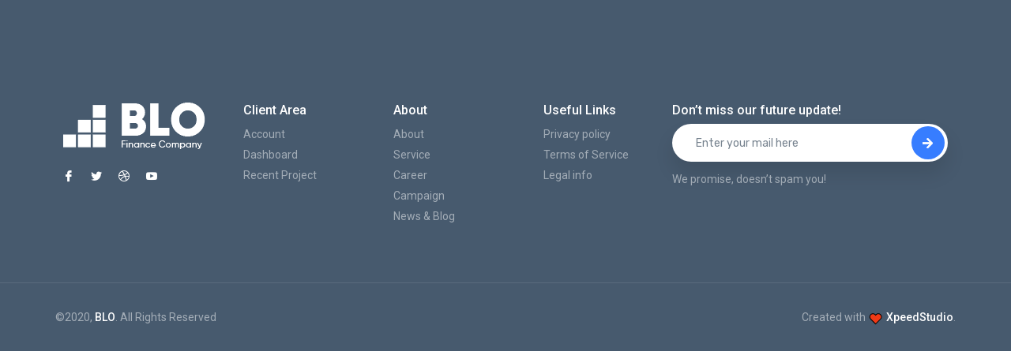

--- FILE ---
content_type: text/html; charset=UTF-8
request_url: https://showrannco.com/?elementskit_template=footer-ten
body_size: 55678
content:
<!DOCTYPE html>
<html lang="en-US">
<head>
	<meta charset="UTF-8">
		<title>Footer Ten &#8211; ShowrannCo</title>
<link href="https://fonts.googleapis.com/css?family=Rubik%3A300%2C400%2C700%2C900%7CPoppins%3A100%2C400%2C700%2C900" rel="stylesheet"><meta name='robots' content='max-image-preview:large' />
<link rel='dns-prefetch' href='//fonts.googleapis.com' />
<link rel='dns-prefetch' href='//s.w.org' />
<link rel="alternate" type="application/rss+xml" title="ShowrannCo &raquo; Feed" href="https://showrannco.com/feed/" />
<link rel="alternate" type="application/rss+xml" title="ShowrannCo &raquo; Comments Feed" href="https://showrannco.com/comments/feed/" />
		<script type="text/javascript">
			window._wpemojiSettings = {"baseUrl":"https:\/\/s.w.org\/images\/core\/emoji\/13.0.1\/72x72\/","ext":".png","svgUrl":"https:\/\/s.w.org\/images\/core\/emoji\/13.0.1\/svg\/","svgExt":".svg","source":{"concatemoji":"https:\/\/showrannco.com\/wp-includes\/js\/wp-emoji-release.min.js?ver=5.7.6"}};
			!function(e,a,t){var n,r,o,i=a.createElement("canvas"),p=i.getContext&&i.getContext("2d");function s(e,t){var a=String.fromCharCode;p.clearRect(0,0,i.width,i.height),p.fillText(a.apply(this,e),0,0);e=i.toDataURL();return p.clearRect(0,0,i.width,i.height),p.fillText(a.apply(this,t),0,0),e===i.toDataURL()}function c(e){var t=a.createElement("script");t.src=e,t.defer=t.type="text/javascript",a.getElementsByTagName("head")[0].appendChild(t)}for(o=Array("flag","emoji"),t.supports={everything:!0,everythingExceptFlag:!0},r=0;r<o.length;r++)t.supports[o[r]]=function(e){if(!p||!p.fillText)return!1;switch(p.textBaseline="top",p.font="600 32px Arial",e){case"flag":return s([127987,65039,8205,9895,65039],[127987,65039,8203,9895,65039])?!1:!s([55356,56826,55356,56819],[55356,56826,8203,55356,56819])&&!s([55356,57332,56128,56423,56128,56418,56128,56421,56128,56430,56128,56423,56128,56447],[55356,57332,8203,56128,56423,8203,56128,56418,8203,56128,56421,8203,56128,56430,8203,56128,56423,8203,56128,56447]);case"emoji":return!s([55357,56424,8205,55356,57212],[55357,56424,8203,55356,57212])}return!1}(o[r]),t.supports.everything=t.supports.everything&&t.supports[o[r]],"flag"!==o[r]&&(t.supports.everythingExceptFlag=t.supports.everythingExceptFlag&&t.supports[o[r]]);t.supports.everythingExceptFlag=t.supports.everythingExceptFlag&&!t.supports.flag,t.DOMReady=!1,t.readyCallback=function(){t.DOMReady=!0},t.supports.everything||(n=function(){t.readyCallback()},a.addEventListener?(a.addEventListener("DOMContentLoaded",n,!1),e.addEventListener("load",n,!1)):(e.attachEvent("onload",n),a.attachEvent("onreadystatechange",function(){"complete"===a.readyState&&t.readyCallback()})),(n=t.source||{}).concatemoji?c(n.concatemoji):n.wpemoji&&n.twemoji&&(c(n.twemoji),c(n.wpemoji)))}(window,document,window._wpemojiSettings);
		</script>
		<style type="text/css">
img.wp-smiley,
img.emoji {
	display: inline !important;
	border: none !important;
	box-shadow: none !important;
	height: 1em !important;
	width: 1em !important;
	margin: 0 .07em !important;
	vertical-align: -0.1em !important;
	background: none !important;
	padding: 0 !important;
}
</style>
	<link rel='stylesheet' id='wp-block-library-css'  href='https://showrannco.com/wp-includes/css/dist/block-library/style.min.css?ver=5.7.6' type='text/css' media='all' />
<link rel='stylesheet' id='wp-block-library-theme-css'  href='https://showrannco.com/wp-includes/css/dist/block-library/theme.min.css?ver=5.7.6' type='text/css' media='all' />
<link rel='stylesheet' id='rs-plugin-settings-css'  href='https://showrannco.com/wp-content/plugins/revslider/public/assets/css/rs6.css?ver=6.3.1' type='text/css' media='all' />
<style id='rs-plugin-settings-inline-css' type='text/css'>
#rs-demo-id {}
</style>
<link rel='stylesheet' id='metform-ui-css'  href='https://showrannco.com/wp-content/plugins/metform/public/assets/css/metform-ui.css?ver=1.4.6' type='text/css' media='all' />
<link rel='stylesheet' id='metform-style-css'  href='https://showrannco.com/wp-content/plugins/metform/public/assets/css/style.css?ver=1.4.6' type='text/css' media='all' />
<link rel='stylesheet' id='elementor-icons-ekiticons-css'  href='https://showrannco.com/wp-content/plugins/elementskit-lite/modules/controls/assets/css/ekiticons.css?ver=5.9.0' type='text/css' media='all' />
<link rel='stylesheet' id='elementskit-parallax-style-css'  href='https://showrannco.com/wp-content/plugins/blo-essential/modules/parallax/assets/css/style.css?ver=2.1' type='text/css' media='all' />
<link rel='stylesheet' id='elementor-icons-css'  href='https://showrannco.com/wp-content/plugins/elementor/assets/lib/eicons/css/elementor-icons.min.css?ver=5.11.0' type='text/css' media='all' />
<link rel='stylesheet' id='elementor-animations-css'  href='https://showrannco.com/wp-content/plugins/elementor/assets/lib/animations/animations.min.css?ver=3.1.4' type='text/css' media='all' />
<link rel='stylesheet' id='elementor-frontend-legacy-css'  href='https://showrannco.com/wp-content/plugins/elementor/assets/css/frontend-legacy.min.css?ver=3.1.4' type='text/css' media='all' />
<link rel='stylesheet' id='elementor-frontend-css'  href='https://showrannco.com/wp-content/plugins/elementor/assets/css/frontend.min.css?ver=3.1.4' type='text/css' media='all' />
<link rel='stylesheet' id='elementor-post-5554-css'  href='https://showrannco.com/wp-content/uploads/elementor/css/post-5554.css?ver=1682423855' type='text/css' media='all' />
<link rel='stylesheet' id='metform-css-formpicker-control-editor-css'  href='https://showrannco.com/wp-content/plugins/metform/controls/assets/css/form-picker-editor.css?ver=1.0.0' type='text/css' media='all' />
<link rel='stylesheet' id='font-awesome-5-all-css'  href='https://showrannco.com/wp-content/plugins/elementor/assets/lib/font-awesome/css/all.min.css?ver=3.1.4' type='text/css' media='all' />
<link rel='stylesheet' id='font-awesome-4-shim-css'  href='https://showrannco.com/wp-content/plugins/elementor/assets/lib/font-awesome/css/v4-shims.min.css?ver=3.1.4' type='text/css' media='all' />
<link rel='stylesheet' id='elementskit-css-widgetarea-control-editor-css'  href='https://showrannco.com/wp-content/plugins/elementskit-lite/modules/controls/assets/css/widgetarea-editor.css?ver=2.2.1' type='text/css' media='all' />
<link rel='stylesheet' id='elementor-global-css'  href='https://showrannco.com/wp-content/uploads/elementor/css/global.css?ver=1682423856' type='text/css' media='all' />
<link rel='stylesheet' id='elementor-post-5125-css'  href='https://showrannco.com/wp-content/uploads/elementor/css/post-5125.css?ver=1685701734' type='text/css' media='all' />
<link rel='stylesheet' id='blo-fonts-css'  href='https://fonts.googleapis.com/css?family=Rubik%3A300%2C400%2C500%2C700%2C900%26display%3Dswap%7CMerriweather%3A300%2C300i%2C400%2C700%2C900%26display%3Dswap%7CPoppins%3A100%2C200%2C300%2C400%2C500%2C700%2C800&#038;ver=2.8' type='text/css' media='all' />
<link rel='stylesheet' id='bootstrap-css'  href='https://showrannco.com/wp-content/themes/blo/assets/css/bootstrap.min.css?ver=2.8' type='text/css' media='all' />
<link rel='stylesheet' id='font-awesome-css'  href='https://showrannco.com/wp-content/plugins/elementor/assets/lib/font-awesome/css/font-awesome.min.css?ver=4.7.0' type='text/css' media='all' />
<link rel='stylesheet' id='owl-carousel-css'  href='https://showrannco.com/wp-content/themes/blo/assets/css/owl.carousel.min.css?ver=2.8' type='text/css' media='all' />
<link rel='stylesheet' id='OverlayScrollbars-css'  href='https://showrannco.com/wp-content/themes/blo/assets/css/OverlayScrollbars.min.css?ver=2.8' type='text/css' media='all' />
<link rel='stylesheet' id='owl-theme-default-css'  href='https://showrannco.com/wp-content/themes/blo/assets/css/owl.theme.default.min.css?ver=2.8' type='text/css' media='all' />
<link rel='stylesheet' id='blo-wocommerce-custom-css'  href='https://showrannco.com/wp-content/themes/blo/assets/css/woocommerce.css?ver=2.8' type='text/css' media='all' />
<link rel='stylesheet' id='blo-blog-css'  href='https://showrannco.com/wp-content/themes/blo/assets/css/blog.css?ver=2.8' type='text/css' media='all' />
<link rel='stylesheet' id='blo-gutenberg-custom-css'  href='https://showrannco.com/wp-content/themes/blo/assets/css/gutenberg-custom.css?ver=2.8' type='text/css' media='all' />
<link rel='stylesheet' id='blo-master-css'  href='https://showrannco.com/wp-content/themes/blo/assets/css/master.css?ver=2.8' type='text/css' media='all' />
<style id='blo-master-inline-css' type='text/css'>

        body{ font-family:"Rubik";font-size:15px;font-weight:300; }

        h1,h2{
            font-family:"Rubik";font-weight:300;
        }
        h3{
            font-family:"Poppins";font-weight:100;
        }

        h4{
            font-family:"Poppins";font-weight:100;
        }

        a, .post-meta span i, .entry-header .entry-title a:hover{
            color: #f3525a;
            transition: all ease 500ms;
        }
        .sidebar ul li a:hover, a:hover,
        .post-navigation span:hover, .post-navigation h3:hover,
        .post .entry-header .entry-title a:hover{
          color: #000;
        }
        .header ul.navbar-nav > li > a:hover,
         .header ul.navbar-nav > li > a.active,
         .header ul.navbar-nav > li > a:focus{
            color: #f3525a !important;
        }

         .entry-header .entry-title a,
         h1,h2,h3,h4,h5,h6,
         .post .entry-header .entry-title a{
            color: #172541;

        }

        ul.navbar-nav li .dropdown-menu li a:hover,
        .xs-service .xs-service-box .xs-service-box-info .xs-title a:hover,
        .recent-folio-menu ul li.active,
        .xs-footer .footer-left-widget ul li span,
        .xs-footer .footer-widget ul li a:hover,
        .copyright span a,
        .xs-latest-news .single-latest-news .single-news-content .ts-post-title a:hover,
        .xs-top-bar .top-bar .header-nav-right-info li i.fa,
        .xs-nav-classic .header-nav-right-info li i,
        .sidebar .widget .media-body .entry-title a:hover,
        .header ul.navbar-nav li .dropdown-menu li a:hover,
        .header ul.navbar-nav li .dropdown-menu li a.active,
        .btn:hover,
        .readmore-btn-area a,
        .post .entry-header .entry-title a:hover,
         .wp-block-quote:before,
        .woocommerce ul.products li.product .price,
        .woocommerce div.product p.price,
        .woocommerce div.product span.price,
        .woocommerce ul.products li.product .woocommerce-loop-product__title:hover{
           color: #f3525a;
        }

        .wp-block-quote:before{
          color: #f3525a !important;
        }
        .added_to_cart.wc-forward{
          background-color: #f3525a !important;
        }

        .btn-primary,
        .recent-folio-menu ul li.active,
        .copyright .footer-social ul li a:hover,
        .testimonial-footer:after,
        .btn-border-dark:hover,
        .ts-working-box:hover .working-icon-wrapper,
        .header ul.navbar-nav > li:hover > a:before, .header ul.navbar-nav > li.active > a:before,
        .blog-post-comment .comment-respond .comment-form .form-control:focus,
        .qutoe-form-inner.ts-qoute-form .form-control:focus{
           border-color: #f3525a;
        }
        .recent-folio-menu ul li.active:after,
        .ts-latest-news .single-latest-news{
           border-bottom-color: #f3525a;
        }
        .nav-classic .main-logo a:after{
           border-top-color: #f3525a;
        }
        .post .post-footer .readmore,
        .sidebar .widget.widget_search .input-group-btn,
        .sidebar .widget .widget-title:before,
        .blog-post-comment .comment-respond .comment-form .btn.btn-primary,
        .BackTo{
          background: #f3525a;
          border-color: #f3525a;
        }
        .btn-primary:hover,
        .post .post-footer .readmore:hover,
        .sidebar .widget.widget_search .input-group-btn:hover,
        .blog-post-comment .comment-respond .comment-form .btn.btn-primary:hover,
        .BackTo:hover{
         background: #000;
         border-color: #000;
        }
        blockquote.wp-block-quote, .wp-block-quote, .wp-block-quote:not(.is-large):not(.is-style-large), .wp-block-pullquote blockquote,
         blockquote.wp-block-pullquote, .wp-block-quote.is-large, .wp-block-quote.is-style-large{
            border-left-color: #f3525a;
        }

         .single-intro-text .count-number, .sticky.post .meta-featured-post,
        .sidebar .widget .widget-title:before, .pagination li.active a, .pagination li:hover a,
        .pagination li.active a:hover, .pagination li:hover a:hover,
        .sidebar .widget.widget_search .input-group-btn, .tag-lists a:hover, .tagcloud a:hover,
        .BackTo, .ticket-btn.btn:hover,
        .navbar-container .navbar-light .navbar-nav > li > a:before,
        .nav-button,
        .btn-primary,
        .single-recent-work .link-more,
        .ts-team-slider .owl-nav .owl-prev:hover i, .ts-team-slider .owl-nav .owl-next:hover i,
              .ts-footer-info-box,
        .working-process-number,
        .copyright .footer-social ul li a:hover,
        .btn-border-dark:hover,
        .nav-classic .main-logo a:before,
        .btn,
        .main-logo,
        .hero-area.owl-carousel.owl-theme .owl-nav [class*=owl-]:hover,
        .post .post-footer .readmore,
        .post .post-media .video-link-btn a,
        .woocommerce-message .button.wc-forward,
        .woocommerce nav.woocommerce-pagination ul li a:focus,
        .woocommerce nav.woocommerce-pagination ul li a:hover,
        .woocommerce nav.woocommerce-pagination ul li span.current,
        .woocommerce #respond input#submit.alt,
        .woocommerce a.button.alt,
        .woocommerce button.button.alt,
        .woocommerce input.button.alt,
        .woocommerce ul.products li.product span.onsale,
        .woocommerce span.onsale{
            background: #f3525a;
        }

        .owl-carousel.owl-loaded .owl-nav .owl-next.disabled,
        .owl-carousel.owl-loaded .owl-nav .owl-prev.disabled,
        .xs-about-image-wrapper.owl-carousel.owl-theme .owl-nav [class*=owl-]:hover{
            background: #f3525a !important;

        }

        .banner-bg::after{
            background: rgba(0,0,0,0.02);
        }
        .woocommerce #respond input#submit.alt:hover, .woocommerce a.button.alt:hover, .woocommerce button.button.alt:hover, .woocommerce input.button.alt:hover {
    background-color: #000;
}
        .ts-footer{
            padding-top:100px;
            padding-bottom:100px;
         }
      body{
         background-color: #fff;
         
      }

      .xs-footer{
          background-color: #142355;
          background-repeat:no-repeat;
          background-size: cover;
          background:#f2f2f2

      }

      .xs-footer-classic .widget-title,
      .footer-widget .widget-title,
      .xs-footer-classic h3,
      .xs-footer-classic h4,
      .xs-footer-classic .contact h3{
          color: #142355;
      }
      .xs-footer-classic .widget-title,
      .footer-widget .widget-title,
      .xs-footer-classic h3,
      .xs-footer-classic h4,
      .xs-footer-classic .contact h3{
          color: #142355;
      }
      .xs-footer-classic p,
      .xs-footer-classic .list-arrow li a,
      .xs-footer-classic .menu li a,
      .xs-footer-classic .service-time li,
      .xs-footer-classic .list-arrow li::before,
      .xs-footer-classic .menu li::before{
        color: #666666;
      }

      .xs-footer a{
        color: #666666;
      }

      .copy-right {
         background: #142355;
      }
      .copy-right .copyright-text{
         color: #382828;
      }
      
</style>
<link rel='stylesheet' id='ekit-widget-styles-css'  href='https://showrannco.com/wp-content/plugins/elementskit-lite/widgets/init/assets/css/widget-styles.css?ver=2.2.1' type='text/css' media='all' />
<link rel='stylesheet' id='ekit-responsive-css'  href='https://showrannco.com/wp-content/plugins/elementskit-lite/widgets/init/assets/css/responsive.css?ver=2.2.1' type='text/css' media='all' />
<link rel='stylesheet' id='google-fonts-1-css'  href='https://fonts.googleapis.com/css?family=Roboto%3A100%2C100italic%2C200%2C200italic%2C300%2C300italic%2C400%2C400italic%2C500%2C500italic%2C600%2C600italic%2C700%2C700italic%2C800%2C800italic%2C900%2C900italic%7CRoboto+Slab%3A100%2C100italic%2C200%2C200italic%2C300%2C300italic%2C400%2C400italic%2C500%2C500italic%2C600%2C600italic%2C700%2C700italic%2C800%2C800italic%2C900%2C900italic&#038;ver=5.7.6' type='text/css' media='all' />
<script type='text/javascript' src='https://showrannco.com/wp-includes/js/jquery/jquery.min.js?ver=3.5.1' id='jquery-core-js'></script>
<script type='text/javascript' src='https://showrannco.com/wp-includes/js/jquery/jquery-migrate.min.js?ver=3.3.2' id='jquery-migrate-js'></script>
<script type='text/javascript' src='https://showrannco.com/wp-content/plugins/revslider/public/assets/js/rbtools.min.js?ver=6.3.1' id='tp-tools-js'></script>
<script type='text/javascript' src='https://showrannco.com/wp-content/plugins/revslider/public/assets/js/rs6.min.js?ver=6.3.1' id='revmin-js'></script>
<script type='text/javascript' src='https://showrannco.com/wp-content/plugins/blo-essential/modules/parallax/assets/js/jarallax.js?ver=2.1' id='jarallax-js'></script>
<script type='text/javascript' src='https://showrannco.com/wp-content/plugins/elementor/assets/lib/font-awesome/js/v4-shims.min.js?ver=3.1.4' id='font-awesome-4-shim-js'></script>
<link rel="https://api.w.org/" href="https://showrannco.com/wp-json/" /><link rel="EditURI" type="application/rsd+xml" title="RSD" href="https://showrannco.com/xmlrpc.php?rsd" />
<link rel="wlwmanifest" type="application/wlwmanifest+xml" href="https://showrannco.com/wp-includes/wlwmanifest.xml" /> 
<meta name="generator" content="WordPress 5.7.6" />
<link rel="canonical" href="https://showrannco.com/?elementskit_template=footer-ten" />
<link rel='shortlink' href='https://showrannco.com/?p=5125' />
<link rel="alternate" type="application/json+oembed" href="https://showrannco.com/wp-json/oembed/1.0/embed?url=https%3A%2F%2Fshowrannco.com%2F%3Felementskit_template%3Dfooter-ten" />
<link rel="alternate" type="text/xml+oembed" href="https://showrannco.com/wp-json/oembed/1.0/embed?url=https%3A%2F%2Fshowrannco.com%2F%3Felementskit_template%3Dfooter-ten&#038;format=xml" />
<meta name="robots" content="noindex,nofollow" />

			<script type="text/javascript">
				var elementskit_section_parallax_data = {};
				var elementskit_module_parallax_url = "https://showrannco.com/wp-content/plugins/blo-essential/modules/parallax/"
			</script>
		<meta name="generator" content="Powered by Slider Revolution 6.3.1 - responsive, Mobile-Friendly Slider Plugin for WordPress with comfortable drag and drop interface." />
<link rel="icon" href="https://showrannco.com/wp-content/uploads/2019/07/cropped-logo-common-32x32.png" sizes="32x32" />
<link rel="icon" href="https://showrannco.com/wp-content/uploads/2019/07/cropped-logo-common-192x192.png" sizes="192x192" />
<link rel="apple-touch-icon" href="https://showrannco.com/wp-content/uploads/2019/07/cropped-logo-common-180x180.png" />
<meta name="msapplication-TileImage" content="https://showrannco.com/wp-content/uploads/2019/07/cropped-logo-common-270x270.png" />
<script type="text/javascript">function setREVStartSize(e){
			//window.requestAnimationFrame(function() {				 
				window.RSIW = window.RSIW===undefined ? window.innerWidth : window.RSIW;	
				window.RSIH = window.RSIH===undefined ? window.innerHeight : window.RSIH;	
				try {								
					var pw = document.getElementById(e.c).parentNode.offsetWidth,
						newh;
					pw = pw===0 || isNaN(pw) ? window.RSIW : pw;
					e.tabw = e.tabw===undefined ? 0 : parseInt(e.tabw);
					e.thumbw = e.thumbw===undefined ? 0 : parseInt(e.thumbw);
					e.tabh = e.tabh===undefined ? 0 : parseInt(e.tabh);
					e.thumbh = e.thumbh===undefined ? 0 : parseInt(e.thumbh);
					e.tabhide = e.tabhide===undefined ? 0 : parseInt(e.tabhide);
					e.thumbhide = e.thumbhide===undefined ? 0 : parseInt(e.thumbhide);
					e.mh = e.mh===undefined || e.mh=="" || e.mh==="auto" ? 0 : parseInt(e.mh,0);		
					if(e.layout==="fullscreen" || e.l==="fullscreen") 						
						newh = Math.max(e.mh,window.RSIH);					
					else{					
						e.gw = Array.isArray(e.gw) ? e.gw : [e.gw];
						for (var i in e.rl) if (e.gw[i]===undefined || e.gw[i]===0) e.gw[i] = e.gw[i-1];					
						e.gh = e.el===undefined || e.el==="" || (Array.isArray(e.el) && e.el.length==0)? e.gh : e.el;
						e.gh = Array.isArray(e.gh) ? e.gh : [e.gh];
						for (var i in e.rl) if (e.gh[i]===undefined || e.gh[i]===0) e.gh[i] = e.gh[i-1];
											
						var nl = new Array(e.rl.length),
							ix = 0,						
							sl;					
						e.tabw = e.tabhide>=pw ? 0 : e.tabw;
						e.thumbw = e.thumbhide>=pw ? 0 : e.thumbw;
						e.tabh = e.tabhide>=pw ? 0 : e.tabh;
						e.thumbh = e.thumbhide>=pw ? 0 : e.thumbh;					
						for (var i in e.rl) nl[i] = e.rl[i]<window.RSIW ? 0 : e.rl[i];
						sl = nl[0];									
						for (var i in nl) if (sl>nl[i] && nl[i]>0) { sl = nl[i]; ix=i;}															
						var m = pw>(e.gw[ix]+e.tabw+e.thumbw) ? 1 : (pw-(e.tabw+e.thumbw)) / (e.gw[ix]);					
						newh =  (e.gh[ix] * m) + (e.tabh + e.thumbh);
					}				
					if(window.rs_init_css===undefined) window.rs_init_css = document.head.appendChild(document.createElement("style"));					
					document.getElementById(e.c).height = newh+"px";
					window.rs_init_css.innerHTML += "#"+e.c+"_wrapper { height: "+newh+"px }";				
				} catch(e){
					console.log("Failure at Presize of Slider:" + e)
				}					   
			//});
		  };</script>
		<style type="text/css" id="wp-custom-css">
			.fas:before, .fas:before {
    font-family: "Font Awesome 5 Free" !important;
    font-weight: 900 !important;
   
}
.case-study-grid-view-style-two
.blog-style-two .single-home-blog .entry-content__ .entry-title a:hover, .blog-style-five .single-home-blog .entry-content__ .entry-title a:hover{
	color: #3763eb;
}
.blo-list-icon-center .elementor-icon-list-item a span i,
.blo-list-icon-center .elementor-icon-list-item span i{
	       -webkit-transform: translateY(-4px);
           -ms-transform: translateY(-4px);
               transform: translateY(-4px);
}

.extra-client .ekit-wid-con .elementskit-clients-slider .single-client{
	min-height: auto;
}


/*info image animation*/
.blo-info-img{
	    -webkit-animation-iteration-count: infinite;
    animation-iteration-count: infinite;
    -webkit-animation-timing-function: cubic-bezier(0.54, 0.085, 0.5, 0.92);
    animation-timing-function: cubic-bezier(0.54, 0.085, 0.5, 0.92);
    -webkit-animation-name: floatings;
    animation-name: floatings;
    -webkit-animation-duration: 5s;
    animation-duration: 5s;
}

@-webkit-keyframes floating {
    0% {
        -webkit-transform: rotateX(0deg) translateY(0px);
        transform: rotateX(0deg) translateY(0px);
    }
    50% {
        -webkit-transform: rotateX(0deg) translateY(15px);
        transform: rotateX(0deg) translateY(15px);
    }
    100% {
        -webkit-transform: rotateX(0deg) translateY(0px);
        transform: rotateX(0deg) translateY(0px);
    }
}

@keyframes floating {
    0% {
        -webkit-transform: rotateX(0deg) translateY(0px);
        transform: rotateX(0deg) translateY(0px);
    }
    50% {
        -webkit-transform: rotateX(0deg) translateY(15px);
        transform: rotateX(0deg) translateY(15px);
    }
    100% {
        -webkit-transform: rotateX(0deg) translateY(0px);
        transform: rotateX(0deg) translateY(0px);
    }
}
.page-id-2719 .more-link{
	margin-left: 15px
}
.post .entry-header .post-meta span i{
	font-size: 16px
}

/* home page seven contract form
 * */

.submit_quote_contact_form .ekit-wid-con .ekit-form form label span {
	padding-left: 0px;
	margin-top: 8px;
		
}

.logo_bar_home_seven{
	position: relative;
	z-index: 1;
	
}
.logo_bar_home_seven:after{
	position: absolute;
	right: 0px;
	top: 50%;
	transform: translateY(-50%);
	height: 30px;
	width: 1px;
	background: rgba(0,0,0, 0.30);
	content: '';
	
}

@media (max-width: 767.98px){
	.logo_bar_home_seven:after{
		display: none;
	}
}

.blo_footer_recent_post h5{
	font-size: 20px;
	color: #fff;
	font-family: "Lato", Sans-serif;
	font-weight: 700;
	margin-bottom: 20px;
}
.blo_footer_recent_post ul{
	margin: 0;
	padding: 0;
	list-style: none;
	padding-right: 40px;
}

.blo_footer_recent_post ul li{
	display: block;
	border-bottom: 1px solid rgba(255, 255, 255, 0.10);
	padding-top: 12.5px;
	padding-bottom: 12.5px;
	
}
.blo_footer_recent_post ul li:first-child{
	padding-top: 0px;
}

.blo_footer_recent_post ul li:last-child{
	border-bottom: 1px solid transparent;
}
.blo_footer_recent_post ul li a{
	color: #fff;
}
.blo_footer_recent_post ul li span.post-date{
	display: block;
	color: #fd3c43;
	padding-top: 10px;

}
.widget.BLO-widget .media-body{
	margin-left: 15px
}
.widget.BLO-widget .media-body .entry-title{
	font-size: 14px;
	line-height: 20px;
}

.widget.BLO-widget .widget-post.media{
	margin-bottom: 15px
}
.elementor-7 .elementor-element.elementor-element-49de8e4 {
    margin-top: -200px;
    margin-bottom: 0px;
    z-index: 5;
}
.single-featurebox h4 {
    white-space: nowrap;
}
.blo-home-4-footer {
    padding-left: 300px;
}
.woocommerce div.product .product_title {

    margin-top: 50px;
}
@media (max-width: 1600px) {
    .blo-home-4-footer {
        padding-left: 240px;
    }
}
@media (max-width: 1199px) {
    .blo-home-4-footer {
        padding-left: 0;
    }
}
.elementor-lightbox .dialog-widget-content {
	width: 100%;
}
.blo-megamenu-item-a a{
	white-space: nowrap;
	margin-left: -10px
}
.blo-megamenu-hover-link-color:hover .elementor-image-box-title a{
	color:#ff2342
}

@media (min-width: 1025px) {
	.elementskit-navbar-nav-default .elementskit-megamenu-panel {
    width: 100%;
    min-width: 658px;
}
}
.elementskit-submenu-panel > li > a {
	border-radius: 5px;
}

@media (min-width: 1025px) {
  .blo_full_width_mega_menu .elementskit-navbar-nav-default.elementskit-menu-container,
  .blo_full_width_mega_menu .elementor-widget,
  .blo_full_width_mega_menu .elementor-widget-wrap,
  .blo_full_width_mega_menu .elementor-column-wrap,
  .blo_full_width_mega_menu .elementor-column {
    position: static;
  }
  .blo_full_width_mega_menu .elementor-background-overlay {
    display: none;
  }
}
.margin-minus-icon-box .elementskit-infobox .elementskit-box-header .elementskit-info-box-icon {
    margin-bottom: 0px;
}

@media (min-width: 991px) {
	.blo_double_step_shadow {
	position: relative;
	
}
	
.blo_double_step_shadow:before {
	position: absolute;
	content: "";
	top: 30px;
	left: 20px;
	background-color: rgba(255, 255, 255, 0.6);
	height: calc(100% - 60px);
	width: 100%;
	border-radius: 10px;
	box-shadow: 0px 30px 50px 0px rgba(0,0,0,.07);
	z-index: -1;
}
.blo_double_step_shadow:after {
	position: absolute;
	content: "";
	top: 60px;
	left: 40px;
	background-color: rgba(255, 255, 255, 0.6);
	height: calc(100% - 120px);
	width: 100%;
	border-radius: 10px;
	box-shadow: 0px 30px 50px 0px rgba(0,0,0,.07);
	z-index: -2;
}
	
	.animated.blo_double_step_shadow:before,
	.animated.blo_double_step_shadow:after{
		animation-name: fadeInRight;
		-webkit-animation-duration: 1s;
  animation-duration: 1s;
  -webkit-animation-fill-mode: both;
  animation-fill-mode: both;
	}
	
	.animated.blo_double_step_shadow:after {
		animation-delay: 200ms;
	}
}

.blo_home_seven_icon_box .elementskit-info-box-icon{
	margin-bottom: 0px !important;
}
.blo_home_seven_icon_box .elementskit-infobox {
	align-items: center;
}

.ekit_watermark_icon_custom_position  {
    position: absolute !important;
}

.ekit-sticky--active .ekit_fixed_megamenu_scroll {
	max-height: 650px;
    overflow-y: auto !important;
}
.elementskit-dropdown li:last-child {
    margin-bottom: 0px;
}
.elementskit-dropdown li:first-child {
    margin-top: 0px;
}

.metform-btn {
	box-shadow: none;
}

.xs-breadcrumb > .container {
	position: relative;
	z-index: 5;
}

.xs_banner_image {
	z-index: -1 !important;
}
@media (max-width: 767px) {
.ekit_menu_responsive_tablet .elementskit-megamenu-has.elementskit-mobile-builder-content .elementskit-megamenu-panel {
    width: auto !important;
}	
	.elementor-widget-elementskit-blog-posts .row {
		margin-left: 0;
		margin-right: 0;
	}
}
@media only screen and (max-width: 1024px) and (min-width: 766px) {
.ekit_menu_responsive_tablet .elementskit-megamenu-has.elementskit-mobile-builder-content .elementskit-megamenu-panel {
    width: auto !important;
}
	.elementor-widget-elementskit-hotspot {
		overflow: hidden;
	}
}
@media (max-width: 1199px) {
	.elementskit-header.home-four {
		    background-color: #152440;
	}
}
@media (max-width: 768px) {
	.elementor-widget-blo-case-sdudy .row{
		margin-left: 0;
		margin-right: 0;
	}
}		</style>
			<meta name="viewport" content="width=device-width, initial-scale=1.0, viewport-fit=cover" /></head>
<body class="elementskit_template-template elementskit_template-template-elementor_canvas single single-elementskit_template postid-5125 sidebar-active elementor-default elementor-template-canvas elementor-kit-5554 elementor-page elementor-page-5125">
			<div data-elementor-type="wp-post" data-elementor-id="5125" class="elementor elementor-5125" data-elementor-settings="[]">
						<div class="elementor-inner">
							<div class="elementor-section-wrap">
							<section class="elementor-section elementor-top-section elementor-element elementor-element-d86fbde elementor-section-boxed elementor-section-height-default elementor-section-height-default" data-id="d86fbde" data-element_type="section" data-settings="{&quot;background_background&quot;:&quot;classic&quot;,&quot;ekit_has_onepagescroll_dot&quot;:&quot;yes&quot;}">
						<div class="elementor-container elementor-column-gap-default">
							<div class="elementor-row">
					<div class="elementor-column elementor-col-20 elementor-top-column elementor-element elementor-element-0b4e3dd" data-id="0b4e3dd" data-element_type="column">
			<div class="elementor-column-wrap elementor-element-populated">
							<div class="elementor-widget-wrap">
						<div class="elementor-element elementor-element-33fccbc elementor-widget elementor-widget-image" data-id="33fccbc" data-element_type="widget" data-widget_type="image.default">
				<div class="elementor-widget-container">
					<div class="elementor-image">
											<a href="/blo/home-ten/">
							<img width="180" height="59" src="https://showrannco.com/wp-content/uploads/2019/06/logo_home_3.png" class="attachment-large size-large" alt="" loading="lazy" />								</a>
											</div>
				</div>
				</div>
				<div class="elementor-element elementor-element-482bc6e elementor-widget elementor-widget-elementskit-social-media" data-id="482bc6e" data-element_type="widget" data-widget_type="elementskit-social-media.default">
				<div class="elementor-widget-container">
			<div class="ekit-wid-con" >			 <ul class="ekit_social_media">
														<li class="elementor-repeater-item-79b6770">
					    <a
						href="https://www.facebook.com/xpeedstudio/" class="facebook" >
														
							<i aria-hidden="true" class="icon icon-facebook"></i>									
                                                                                                            </a>
                    </li>
                    														<li class="elementor-repeater-item-dd421f6">
					    <a
						href="https://twitter.com/xpeedstudio?lang=en" class="twitter" >
														
							<i aria-hidden="true" class="icon icon-twitter"></i>									
                                                                                                            </a>
                    </li>
                    														<li class="elementor-repeater-item-0a5f8f5">
					    <a
						href="https://dribbble.com/xpeedstudio" class="dribbble" >
														
							<i aria-hidden="true" class="icon icon-dribbble"></i>									
                                                                                                            </a>
                    </li>
                    														<li class="elementor-repeater-item-7ad5515">
					    <a
						href="https://www.youtube.com/channel/UCJp-j8uvirVgez7TDAmfGYA" class="v" >
														
							<i aria-hidden="true" class="icon icon-youtube-v"></i>									
                                                                                                            </a>
                    </li>
                    							</ul>
		 </div>		</div>
				</div>
						</div>
					</div>
		</div>
				<div class="elementor-column elementor-col-20 elementor-top-column elementor-element elementor-element-ab2c45b" data-id="ab2c45b" data-element_type="column">
			<div class="elementor-column-wrap elementor-element-populated">
							<div class="elementor-widget-wrap">
						<div class="elementor-element elementor-element-f6bf9ac elementor-widget elementor-widget-elementskit-heading" data-id="f6bf9ac" data-element_type="widget" data-widget_type="elementskit-heading.default">
				<div class="elementor-widget-container">
			<div class="ekit-wid-con" ><div class="ekit-heading elementskit-section-title-wraper text_left   ekit_heading_tablet-   ekit_heading_mobile-"><h3 class="ekit-heading--title elementskit-section-title ">
					Client Area
				</h3></div></div>		</div>
				</div>
				<div class="elementor-element elementor-element-d8d34d0 elementor-widget elementor-widget-elementskit-page-list" data-id="d8d34d0" data-element_type="widget" data-widget_type="elementskit-page-list.default">
				<div class="elementor-widget-container">
			<div class="ekit-wid-con" >		<div class="elementor-icon-list-items ">
							<div class="elementor-icon-list-item   " >
					<a  target=_blank rel=""  href="#" class="elementor-repeater-item-864a3e2 ekit_badge_left">
						<div class="ekit_page_list_content">
														<span class="elementor-icon-list-text">
								<span class="ekit_page_list_title_title">Account</span>
															</span>
						</div>
											</a>
				</div>
								<div class="elementor-icon-list-item   " >
					<a  target=_blank rel=""  href="#" class="elementor-repeater-item-06e51f2 ekit_badge_left">
						<div class="ekit_page_list_content">
														<span class="elementor-icon-list-text">
								<span class="ekit_page_list_title_title">Dashboard</span>
															</span>
						</div>
											</a>
				</div>
								<div class="elementor-icon-list-item   " >
					<a  target=_blank rel=""  href="#" class="elementor-repeater-item-530891a ekit_badge_left">
						<div class="ekit_page_list_content">
														<span class="elementor-icon-list-text">
								<span class="ekit_page_list_title_title">Recent Project</span>
															</span>
						</div>
											</a>
				</div>
						</div>
		</div>		</div>
				</div>
						</div>
					</div>
		</div>
				<div class="elementor-column elementor-col-20 elementor-top-column elementor-element elementor-element-c2bb43d" data-id="c2bb43d" data-element_type="column">
			<div class="elementor-column-wrap elementor-element-populated">
							<div class="elementor-widget-wrap">
						<div class="elementor-element elementor-element-f5fae1d elementor-widget elementor-widget-elementskit-heading" data-id="f5fae1d" data-element_type="widget" data-widget_type="elementskit-heading.default">
				<div class="elementor-widget-container">
			<div class="ekit-wid-con" ><div class="ekit-heading elementskit-section-title-wraper text_left   ekit_heading_tablet-   ekit_heading_mobile-"><h3 class="ekit-heading--title elementskit-section-title ">
					About
				</h3></div></div>		</div>
				</div>
				<div class="elementor-element elementor-element-0e7c227 elementor-widget elementor-widget-elementskit-page-list" data-id="0e7c227" data-element_type="widget" data-widget_type="elementskit-page-list.default">
				<div class="elementor-widget-container">
			<div class="ekit-wid-con" >		<div class="elementor-icon-list-items ">
							<div class="elementor-icon-list-item   " >
					<a  target=_blank rel=""  href="#" class="elementor-repeater-item-864a3e2 ekit_badge_left">
						<div class="ekit_page_list_content">
														<span class="elementor-icon-list-text">
								<span class="ekit_page_list_title_title">About</span>
															</span>
						</div>
											</a>
				</div>
								<div class="elementor-icon-list-item   " >
					<a  target=_blank rel=""  href="#" class="elementor-repeater-item-06e51f2 ekit_badge_left">
						<div class="ekit_page_list_content">
														<span class="elementor-icon-list-text">
								<span class="ekit_page_list_title_title">Service</span>
															</span>
						</div>
											</a>
				</div>
								<div class="elementor-icon-list-item   " >
					<a  target=_blank rel=""  href="#" class="elementor-repeater-item-530891a ekit_badge_left">
						<div class="ekit_page_list_content">
														<span class="elementor-icon-list-text">
								<span class="ekit_page_list_title_title">Career</span>
															</span>
						</div>
											</a>
				</div>
								<div class="elementor-icon-list-item   " >
					<a  target=_blank rel=""  href="#" class="elementor-repeater-item-b6d61e5 ekit_badge_left">
						<div class="ekit_page_list_content">
														<span class="elementor-icon-list-text">
								<span class="ekit_page_list_title_title">Campaign</span>
															</span>
						</div>
											</a>
				</div>
								<div class="elementor-icon-list-item   " >
					<a  target=_blank rel=""  href="#" class="elementor-repeater-item-24a7f8f ekit_badge_left">
						<div class="ekit_page_list_content">
														<span class="elementor-icon-list-text">
								<span class="ekit_page_list_title_title">News &amp; Blog</span>
															</span>
						</div>
											</a>
				</div>
						</div>
		</div>		</div>
				</div>
						</div>
					</div>
		</div>
				<div class="elementor-column elementor-col-20 elementor-top-column elementor-element elementor-element-a94c58a" data-id="a94c58a" data-element_type="column">
			<div class="elementor-column-wrap elementor-element-populated">
							<div class="elementor-widget-wrap">
						<div class="elementor-element elementor-element-ba3a463 elementor-widget elementor-widget-elementskit-heading" data-id="ba3a463" data-element_type="widget" data-widget_type="elementskit-heading.default">
				<div class="elementor-widget-container">
			<div class="ekit-wid-con" ><div class="ekit-heading elementskit-section-title-wraper text_left   ekit_heading_tablet-   ekit_heading_mobile-"><h3 class="ekit-heading--title elementskit-section-title ">
					Useful Links
				</h3></div></div>		</div>
				</div>
				<div class="elementor-element elementor-element-7e8ed4d elementor-widget elementor-widget-elementskit-page-list" data-id="7e8ed4d" data-element_type="widget" data-widget_type="elementskit-page-list.default">
				<div class="elementor-widget-container">
			<div class="ekit-wid-con" >		<div class="elementor-icon-list-items ">
							<div class="elementor-icon-list-item   " >
					<a  target=_blank rel=""  href="#" class="elementor-repeater-item-864a3e2 ekit_badge_left">
						<div class="ekit_page_list_content">
														<span class="elementor-icon-list-text">
								<span class="ekit_page_list_title_title">Privacy policy</span>
															</span>
						</div>
											</a>
				</div>
								<div class="elementor-icon-list-item   " >
					<a  target=_blank rel=""  href="#" class="elementor-repeater-item-06e51f2 ekit_badge_left">
						<div class="ekit_page_list_content">
														<span class="elementor-icon-list-text">
								<span class="ekit_page_list_title_title">Terms of Service</span>
															</span>
						</div>
											</a>
				</div>
								<div class="elementor-icon-list-item   " >
					<a  target=_blank rel=""  href="#" class="elementor-repeater-item-530891a ekit_badge_left">
						<div class="ekit_page_list_content">
														<span class="elementor-icon-list-text">
								<span class="ekit_page_list_title_title">Legal info</span>
															</span>
						</div>
											</a>
				</div>
						</div>
		</div>		</div>
				</div>
						</div>
					</div>
		</div>
				<div class="elementor-column elementor-col-20 elementor-top-column elementor-element elementor-element-67d9376" data-id="67d9376" data-element_type="column">
			<div class="elementor-column-wrap elementor-element-populated">
							<div class="elementor-widget-wrap">
						<div class="elementor-element elementor-element-ae32fad elementor-widget elementor-widget-elementskit-heading" data-id="ae32fad" data-element_type="widget" data-widget_type="elementskit-heading.default">
				<div class="elementor-widget-container">
			<div class="ekit-wid-con" ><div class="ekit-heading elementskit-section-title-wraper text_left   ekit_heading_tablet-   ekit_heading_mobile-text_center"><h3 class="ekit-heading--title elementskit-section-title ">
					Don’t miss our future update!
				</h3></div></div>		</div>
				</div>
				<div class="elementor-element elementor-element-4725b3d elementor-widget elementor-widget-elementskit-mail-chimp" data-id="4725b3d" data-element_type="widget" data-widget_type="elementskit-mail-chimp.default">
				<div class="elementor-widget-container">
			<div class="ekit-wid-con" >		<div class="ekit-mail-chimp">
			<form method="post" class="ekit-mailChimpForm" data-listed="" data-success-message="Successfully listed this email">
			<div class="ekit-mail-message"></div>

				<div class="elementskit_form_wraper elementskit_inline_form">
													<div class="ekit-mail-chimp-email elementskit_input_wraper elementskit_input_container">
						<div class="elementskit_form_group">
														<div class="elementskit_input_element_container ">
																<input type="email" name="email" class="ekit_mail_email ekit_form_control " placeholder="Enter your mail here" required />

															</div>
						</div>
					</div>
					<div class="ekit_submit_input_holder elementskit_input_wraper">
						<button type="submit" class="ekit-mail-submit" name="ekit_mail_chimp"> 

							<svg xmlns="http://www.w3.org/2000/svg" width="13" height="13" viewBox="0 0 13 13"><path d="M17,9.688H7.112l4.542-4.542L10.5,4,4,10.5,10.5,17l1.146-1.146L7.112,11.313H17Z" transform="translate(17 17) rotate(180)" fill="#fff"></path></svg>
							</button>
					</div>
				</div>
			</form>
		</div>
		</div>		</div>
				</div>
				<div class="elementor-element elementor-element-c8ba50a elementor-widget elementor-widget-elementskit-heading" data-id="c8ba50a" data-element_type="widget" data-widget_type="elementskit-heading.default">
				<div class="elementor-widget-container">
			<div class="ekit-wid-con" ><div class="ekit-heading elementskit-section-title-wraper text_left   ekit_heading_tablet-   ekit_heading_mobile-text_center"><p class="ekit-heading--title elementskit-section-title ">
					We promise, doesn’t spam you!
				</p></div></div>		</div>
				</div>
						</div>
					</div>
		</div>
								</div>
					</div>
		</section>
				<section class="elementor-section elementor-top-section elementor-element elementor-element-66fe351 elementor-section-height-min-height elementor-section-boxed elementor-section-height-default elementor-section-items-middle" data-id="66fe351" data-element_type="section" data-settings="{&quot;background_background&quot;:&quot;classic&quot;,&quot;ekit_has_onepagescroll_dot&quot;:&quot;yes&quot;}">
						<div class="elementor-container elementor-column-gap-no">
							<div class="elementor-row">
					<div class="elementor-column elementor-col-50 elementor-top-column elementor-element elementor-element-488c8ee" data-id="488c8ee" data-element_type="column">
			<div class="elementor-column-wrap elementor-element-populated">
							<div class="elementor-widget-wrap">
						<div class="elementor-element elementor-element-7bb58be elementor-widget elementor-widget-elementskit-heading" data-id="7bb58be" data-element_type="widget" data-widget_type="elementskit-heading.default">
				<div class="elementor-widget-container">
			<div class="ekit-wid-con" ><div class="ekit-heading elementskit-section-title-wraper text_left   ekit_heading_tablet-   ekit_heading_mobile-text_center">				<div class='ekit-heading__description'>
					<p>©2020, <a href="#">BLO</a>. All Rights Reserved</p>
				</div>
			</div></div>		</div>
				</div>
						</div>
					</div>
		</div>
				<div class="elementor-column elementor-col-50 elementor-top-column elementor-element elementor-element-ee55bd8" data-id="ee55bd8" data-element_type="column">
			<div class="elementor-column-wrap elementor-element-populated">
							<div class="elementor-widget-wrap">
						<div class="elementor-element elementor-element-f2d1433 elementor-widget elementor-widget-elementskit-heading" data-id="f2d1433" data-element_type="widget" data-widget_type="elementskit-heading.default">
				<div class="elementor-widget-container">
			<div class="ekit-wid-con" ><div class="ekit-heading elementskit-section-title-wraper text_right   ekit_heading_tablet-   ekit_heading_mobile-text_center">				<div class='ekit-heading__description'>
					<p>Created with <img loading="lazy" class="alignnone size-full wp-image-5146" src="https://showrannco.com/wp-content/uploads/2019/12/heart.png" alt="" width="20" height="19" /> <a href="https://themeforest.net/user/xpeedstudio/portfolio" target="_blank" rel="noopener">XpeedStudio</a>.</p>
				</div>
			</div></div>		</div>
				</div>
						</div>
					</div>
		</div>
								</div>
					</div>
		</section>
						</div>
						</div>
					</div>
		<link rel='stylesheet' id='blo-widget-styles-pro-css'  href='https://showrannco.com/wp-content/themes/blo/assets/css/widget-styles-pro.css?ver=2.8' type='text/css' media='all' />
<script type='text/javascript' src='https://showrannco.com/wp-content/plugins/metform/public/assets/js/htm.js?ver=1.4.6' id='htm-js'></script>
<script type='text/javascript' src='https://showrannco.com/wp-includes/js/dist/vendor/lodash.min.js?ver=4.17.21' id='lodash-js'></script>
<script type='text/javascript' id='lodash-js-after'>
window.lodash = _.noConflict();
</script>
<script type='text/javascript' src='https://showrannco.com/wp-includes/js/dist/vendor/wp-polyfill.min.js?ver=7.4.4' id='wp-polyfill-js'></script>
<script type='text/javascript' id='wp-polyfill-js-after'>
( 'fetch' in window ) || document.write( '<script src="https://showrannco.com/wp-includes/js/dist/vendor/wp-polyfill-fetch.min.js?ver=3.0.0"></scr' + 'ipt>' );( document.contains ) || document.write( '<script src="https://showrannco.com/wp-includes/js/dist/vendor/wp-polyfill-node-contains.min.js?ver=3.42.0"></scr' + 'ipt>' );( window.DOMRect ) || document.write( '<script src="https://showrannco.com/wp-includes/js/dist/vendor/wp-polyfill-dom-rect.min.js?ver=3.42.0"></scr' + 'ipt>' );( window.URL && window.URL.prototype && window.URLSearchParams ) || document.write( '<script src="https://showrannco.com/wp-includes/js/dist/vendor/wp-polyfill-url.min.js?ver=3.6.4"></scr' + 'ipt>' );( window.FormData && window.FormData.prototype.keys ) || document.write( '<script src="https://showrannco.com/wp-includes/js/dist/vendor/wp-polyfill-formdata.min.js?ver=3.0.12"></scr' + 'ipt>' );( Element.prototype.matches && Element.prototype.closest ) || document.write( '<script src="https://showrannco.com/wp-includes/js/dist/vendor/wp-polyfill-element-closest.min.js?ver=2.0.2"></scr' + 'ipt>' );( 'objectFit' in document.documentElement.style ) || document.write( '<script src="https://showrannco.com/wp-includes/js/dist/vendor/wp-polyfill-object-fit.min.js?ver=2.3.4"></scr' + 'ipt>' );
</script>
<script type='text/javascript' src='https://showrannco.com/wp-includes/js/dist/vendor/react.min.js?ver=16.13.1' id='react-js'></script>
<script type='text/javascript' src='https://showrannco.com/wp-includes/js/dist/vendor/react-dom.min.js?ver=16.13.1' id='react-dom-js'></script>
<script type='text/javascript' src='https://showrannco.com/wp-includes/js/dist/escape-html.min.js?ver=cf3ba719eafb9297c5843cfc50c8f87e' id='wp-escape-html-js'></script>
<script type='text/javascript' src='https://showrannco.com/wp-includes/js/dist/element.min.js?ver=d19384292cd0b9f8f030fa288fda7203' id='wp-element-js'></script>
<script type='text/javascript' id='metform-app-js-extra'>
/* <![CDATA[ */
var mf = {"postType":"elementskit_template","restURI":"https:\/\/showrannco.com\/wp-json\/metform\/v1\/forms\/views\/"};
/* ]]> */
</script>
<script type='text/javascript' src='https://showrannco.com/wp-content/plugins/metform/public/assets/js/app.js?ver=1.4.6' id='metform-app-js'></script>
<script type='text/javascript' src='https://showrannco.com/wp-content/plugins/elementskit-lite/libs/framework/assets/js/frontend-script.js?ver=2.2.1' id='elementskit-framework-js-frontend-js'></script>
<script type='text/javascript' id='elementskit-framework-js-frontend-js-after'>
		var elementskit = {
            resturl: 'https://showrannco.com/wp-json/elementskit/v1/',
        }

		
</script>
<script type='text/javascript' src='https://showrannco.com/wp-content/plugins/elementskit-lite/widgets/init/assets/js/widget-scripts.js?ver=2.2.1' id='ekit-widget-scripts-js'></script>
<script type='text/javascript' src='https://showrannco.com/wp-content/plugins/blo-essential/modules/parallax/assets/js/TweenMax.min.js?ver=2.1' id='tweenmax-js'></script>
<script type='text/javascript' src='https://showrannco.com/wp-content/plugins/blo-essential/modules/parallax/assets/js/jquery.easing.1.3.js?ver=2.1' id='jquery-easing-js'></script>
<script type='text/javascript' src='https://showrannco.com/wp-content/plugins/blo-essential/modules/parallax/assets/js/tilt.jquery.min.js?ver=2.1' id='tilt-js'></script>
<script type='text/javascript' src='https://showrannco.com/wp-content/plugins/blo-essential/modules/parallax/assets/js/anime.js?ver=2.1' id='animejs-js'></script>
<script type='text/javascript' src='https://showrannco.com/wp-content/plugins/blo-essential/modules/parallax/assets/js/magician.js?ver=2.1' id='magicianjs-js'></script>
<script type='text/javascript' src='https://showrannco.com/wp-content/plugins/blo-essential/modules/elements/chart/assets/js/chart.js?ver=2.1' id='chart-kit-js-js'></script>
<script type='text/javascript' src='https://showrannco.com/wp-content/themes/blo/assets/js/bootstrap.min.js?ver=2.8' id='bootstrap-js'></script>
<script type='text/javascript' src='https://showrannco.com/wp-content/themes/blo/assets/js/Popper.js?ver=2.8' id='popper-js'></script>
<script type='text/javascript' src='https://showrannco.com/wp-content/themes/blo/assets/js/owl.carousel.min.js?ver=2.8' id='owl-carousel-js'></script>
<script type='text/javascript' src='https://showrannco.com/wp-content/themes/blo/assets/js/jquery.overlayScrollbars.min.js?ver=2.8' id='blo-overlayScrollbars-js'></script>
<script type='text/javascript' src='https://showrannco.com/wp-content/themes/blo/assets/js/script.js?ver=2.8' id='blo-script-js'></script>
<script type='text/javascript' src='https://showrannco.com/wp-includes/js/wp-embed.min.js?ver=5.7.6' id='wp-embed-js'></script>
<script type='text/javascript' src='https://showrannco.com/wp-content/plugins/elementor/assets/js/webpack.runtime.min.js?ver=3.1.4' id='elementor-webpack-runtime-js'></script>
<script type='text/javascript' src='https://showrannco.com/wp-content/plugins/elementor/assets/js/frontend-modules.min.js?ver=3.1.4' id='elementor-frontend-modules-js'></script>
<script type='text/javascript' src='https://showrannco.com/wp-includes/js/jquery/ui/core.min.js?ver=1.12.1' id='jquery-ui-core-js'></script>
<script type='text/javascript' src='https://showrannco.com/wp-content/plugins/elementor/assets/lib/dialog/dialog.min.js?ver=4.8.1' id='elementor-dialog-js'></script>
<script type='text/javascript' src='https://showrannco.com/wp-content/plugins/elementor/assets/lib/waypoints/waypoints.min.js?ver=4.0.2' id='elementor-waypoints-js'></script>
<script type='text/javascript' src='https://showrannco.com/wp-content/plugins/elementor/assets/lib/share-link/share-link.min.js?ver=3.1.4' id='share-link-js'></script>
<script type='text/javascript' src='https://showrannco.com/wp-content/plugins/elementor/assets/lib/swiper/swiper.min.js?ver=5.3.6' id='swiper-js'></script>
<script type='text/javascript' id='elementor-frontend-js-before'>
var elementorFrontendConfig = {"environmentMode":{"edit":false,"wpPreview":false,"isScriptDebug":false,"isImprovedAssetsLoading":false},"i18n":{"shareOnFacebook":"Share on Facebook","shareOnTwitter":"Share on Twitter","pinIt":"Pin it","download":"Download","downloadImage":"Download image","fullscreen":"Fullscreen","zoom":"Zoom","share":"Share","playVideo":"Play Video","previous":"Previous","next":"Next","close":"Close"},"is_rtl":false,"breakpoints":{"xs":0,"sm":480,"md":768,"lg":1025,"xl":1440,"xxl":1600},"version":"3.1.4","is_static":false,"experimentalFeatures":[],"urls":{"assets":"https:\/\/showrannco.com\/wp-content\/plugins\/elementor\/assets\/"},"settings":{"page":[],"editorPreferences":[]},"kit":{"global_image_lightbox":"yes","lightbox_enable_counter":"yes","lightbox_enable_fullscreen":"yes","lightbox_enable_zoom":"yes","lightbox_enable_share":"yes","lightbox_title_src":"title","lightbox_description_src":"description"},"post":{"id":5125,"title":"Footer%20Ten%20%E2%80%93%20ShowrannCo","excerpt":"","featuredImage":false}};
</script>
<script type='text/javascript' src='https://showrannco.com/wp-content/plugins/elementor/assets/js/frontend.min.js?ver=3.1.4' id='elementor-frontend-js'></script>
<script type='text/javascript' src='https://showrannco.com/wp-content/plugins/elementskit-lite/widgets/init/assets/js/slick.min.js?ver=2.2.1' id='ekit-slick-js'></script>
<script type='text/javascript' src='https://showrannco.com/wp-content/plugins/elementskit-lite/widgets/init/assets/js/elementor.js?ver=2.2.1' id='elementskit-elementor-js'></script>
<script type='text/javascript' src='https://showrannco.com/wp-content/plugins/blo-essential/modules/parallax/assets/js/main.js?ver=2.1' id='elementskit-parallax-script-js'></script>
<script type='text/javascript' src='https://showrannco.com/wp-content/plugins/blo-essential/modules/sticky-content/assets/js/jquery.sticky.js?ver=2.1' id='elementskit-sticky-content-script-js'></script>
<script type='text/javascript' src='https://showrannco.com/wp-content/plugins/blo-essential/modules/sticky-content/assets/js/init.js?ver=2.1' id='elementskit-sticky-content-script-core-js'></script>
<script type='text/javascript' src='https://showrannco.com/wp-content/themes/blo/assets/js/elementor.js?ver=2.8' id='blo-main-elementor-js'></script>
<script type='text/javascript' src='https://showrannco.com/wp-content/themes/blo/assets/js/widget-scripts-pro.js?ver=2.8' id='blo-widget-scripts-pro-js'></script>
<script type='text/javascript' src='https://showrannco.com/wp-content/plugins/elementor/assets/js/preloaded-elements-handlers.min.js?ver=3.1.4' id='preloaded-elements-handlers-js'></script>
<script type='text/javascript' src='https://showrannco.com/wp-content/plugins/metform/controls/assets/js/form-picker-editor.js?ver=1.4.6' id='metform-js-formpicker-control-editor-js'></script>
<script type='text/javascript' src='https://showrannco.com/wp-content/plugins/elementskit-lite/modules/controls/assets/js/widgetarea-editor.js?ver=2.2.1' id='elementskit-js-widgetarea-control-editor-js'></script>
	</body>
</html>


--- FILE ---
content_type: text/css
request_url: https://showrannco.com/wp-content/uploads/elementor/css/post-5125.css?ver=1685701734
body_size: 13972
content:
.elementor-5125 .elementor-element.elementor-element-d86fbde:not(.elementor-motion-effects-element-type-background), .elementor-5125 .elementor-element.elementor-element-d86fbde > .elementor-motion-effects-container > .elementor-motion-effects-layer{background-color:#475a6e;}.elementor-5125 .elementor-element.elementor-element-d86fbde{transition:background 0.3s, border 0.3s, border-radius 0.3s, box-shadow 0.3s;padding:120px 0px 61px 0px;}.elementor-5125 .elementor-element.elementor-element-d86fbde > .elementor-background-overlay{transition:background 0.3s, border-radius 0.3s, opacity 0.3s;}.elementor-5125 .elementor-element.elementor-element-33fccbc{text-align:left;}.elementor-5125 .elementor-element.elementor-element-482bc6e .ekit_social_media{text-align:left;}.elementor-5125 .elementor-element.elementor-element-482bc6e .elementor-repeater-item-79b6770 > a{color:#ffffff;}.elementor-5125 .elementor-element.elementor-element-482bc6e .elementor-repeater-item-79b6770 > a svg path{stroke:#ffffff;fill:#ffffff;}.elementor-5125 .elementor-element.elementor-element-482bc6e .elementor-repeater-item-79b6770 > a:hover{background-color:#3b5998;}.elementor-5125 .elementor-element.elementor-element-482bc6e .elementor-repeater-item-dd421f6 > a{color:#ffffff;}.elementor-5125 .elementor-element.elementor-element-482bc6e .elementor-repeater-item-dd421f6 > a svg path{stroke:#ffffff;fill:#ffffff;}.elementor-5125 .elementor-element.elementor-element-482bc6e .elementor-repeater-item-dd421f6 > a:hover{background-color:#1da1f2;}.elementor-5125 .elementor-element.elementor-element-482bc6e .elementor-repeater-item-0a5f8f5 > a{color:#ffffff;}.elementor-5125 .elementor-element.elementor-element-482bc6e .elementor-repeater-item-0a5f8f5 > a svg path{stroke:#ffffff;fill:#ffffff;}.elementor-5125 .elementor-element.elementor-element-482bc6e .elementor-repeater-item-0a5f8f5 > a:hover{background-color:#0077b5;}.elementor-5125 .elementor-element.elementor-element-482bc6e .elementor-repeater-item-7ad5515 > a{color:#ffffff;}.elementor-5125 .elementor-element.elementor-element-482bc6e .elementor-repeater-item-7ad5515 > a svg path{stroke:#ffffff;fill:#ffffff;}.elementor-5125 .elementor-element.elementor-element-482bc6e .elementor-repeater-item-7ad5515 > a:hover{background-color:#0077b5;}.elementor-5125 .elementor-element.elementor-element-482bc6e .ekit_social_media > li > a{text-align:center;text-decoration:none;font-size:14px;}.elementor-5125 .elementor-element.elementor-element-482bc6e .ekit_social_media > li{display:inline-block;margin:0px 17px 0px 0px;}.elementor-5125 .elementor-element.elementor-element-f6bf9ac .elementskit-section-title-wraper .elementskit-section-title{color:#ffffff;margin:0px 0px 8px 0px;font-family:"Roboto", Sans-serif;font-size:16px;font-weight:500;}.elementor-5125 .elementor-element.elementor-element-f6bf9ac .elementskit-section-title-wraper .elementskit-section-title > span{color:#000000;}.elementor-5125 .elementor-element.elementor-element-d8d34d0 .ekit_page_list_content{flex-direction:row;}.elementor-5125 .elementor-element.elementor-element-d8d34d0 .elementor-icon-list-icon{align-self:center;width:14px;}.elementor-5125 .elementor-element.elementor-element-d8d34d0 .elementor-icon-list-icon i{font-size:14px;}.elementor-5125 .elementor-element.elementor-element-d8d34d0 .elementor-icon-list-icon svg{max-width:14px;}.elementor-5125 .elementor-element.elementor-element-d8d34d0 .elementor-icon-list-text{color:rgba(255,255,255,0.5);}.elementor-5125 .elementor-element.elementor-element-d8d34d0 .elementor-icon-list-item:hover .elementor-icon-list-text{color:#ffffff;}.elementor-5125 .elementor-element.elementor-element-d8d34d0 .elementor-icon-list-item{font-size:14px;}.elementor-5125 .elementor-element.elementor-element-d8d34d0 .ekit_menu_label{align-self:center;}.elementor-5125 .elementor-element.elementor-element-f5fae1d .elementskit-section-title-wraper .elementskit-section-title{color:#ffffff;margin:0px 0px 8px 0px;font-family:"Roboto", Sans-serif;font-size:16px;font-weight:500;}.elementor-5125 .elementor-element.elementor-element-f5fae1d .elementskit-section-title-wraper .elementskit-section-title > span{color:#000000;}.elementor-5125 .elementor-element.elementor-element-0e7c227 .ekit_page_list_content{flex-direction:row;}.elementor-5125 .elementor-element.elementor-element-0e7c227 .elementor-icon-list-icon{align-self:center;width:14px;}.elementor-5125 .elementor-element.elementor-element-0e7c227 .elementor-icon-list-icon i{font-size:14px;}.elementor-5125 .elementor-element.elementor-element-0e7c227 .elementor-icon-list-icon svg{max-width:14px;}.elementor-5125 .elementor-element.elementor-element-0e7c227 .elementor-icon-list-text{color:rgba(255,255,255,0.5);}.elementor-5125 .elementor-element.elementor-element-0e7c227 .elementor-icon-list-item:hover .elementor-icon-list-text{color:#ffffff;}.elementor-5125 .elementor-element.elementor-element-0e7c227 .elementor-icon-list-item{font-size:14px;}.elementor-5125 .elementor-element.elementor-element-0e7c227 .ekit_menu_label{align-self:center;}.elementor-5125 .elementor-element.elementor-element-ba3a463 .elementskit-section-title-wraper .elementskit-section-title{color:#ffffff;margin:0px 0px 8px 0px;font-family:"Roboto", Sans-serif;font-size:16px;font-weight:500;}.elementor-5125 .elementor-element.elementor-element-ba3a463 .elementskit-section-title-wraper .elementskit-section-title > span{color:#000000;}.elementor-5125 .elementor-element.elementor-element-7e8ed4d .ekit_page_list_content{flex-direction:row;}.elementor-5125 .elementor-element.elementor-element-7e8ed4d .elementor-icon-list-icon{align-self:center;width:14px;}.elementor-5125 .elementor-element.elementor-element-7e8ed4d .elementor-icon-list-icon i{font-size:14px;}.elementor-5125 .elementor-element.elementor-element-7e8ed4d .elementor-icon-list-icon svg{max-width:14px;}.elementor-5125 .elementor-element.elementor-element-7e8ed4d .elementor-icon-list-text{color:rgba(255,255,255,0.5);}.elementor-5125 .elementor-element.elementor-element-7e8ed4d .elementor-icon-list-item:hover .elementor-icon-list-text{color:#ffffff;}.elementor-5125 .elementor-element.elementor-element-7e8ed4d .elementor-icon-list-item{font-size:14px;}.elementor-5125 .elementor-element.elementor-element-7e8ed4d .ekit_menu_label{align-self:center;}.elementor-5125 .elementor-element.elementor-element-ae32fad .elementskit-section-title-wraper .elementskit-section-title{color:#ffffff;margin:0px 0px 8px 0px;font-family:"Roboto", Sans-serif;font-size:16px;font-weight:500;}.elementor-5125 .elementor-element.elementor-element-ae32fad .elementskit-section-title-wraper .elementskit-section-title > span{color:#000000;}.elementor-5125 .elementor-element.elementor-element-4725b3d .elementskit_input_label{color:#000000;}.elementor-5125 .elementor-element.elementor-element-4725b3d .ekit_form_control{background-color:#ffffff;border-radius:30px 30px 30px 30px;border-style:solid;border-width:0px 0px 0px 0px;padding:12px 30px 12px 30px;}.elementor-5125 .elementor-element.elementor-element-4725b3d .ekit_form_control, .elementor-5125 .elementor-element.elementor-element-4725b3d .ekit_form_control:focus{box-shadow:0px 15px 25px 0px rgba(0,0,0,0.1);}.elementor-5125 .elementor-element.elementor-element-4725b3d .elementskit_input_container{flex:0 0 100%;}.elementor-5125 .elementor-element.elementor-element-4725b3d .elementskit_inline_form .elementskit_input_wraper:not(:last-child){margin-right:0px;}.elementor-5125 .elementor-element.elementor-element-4725b3d .ekit_form_control::-webkit-input-placeholder{color:#77838f;font-size:14px;}.elementor-5125 .elementor-element.elementor-element-4725b3d .ekit_form_control::-moz-placeholder{color:#77838f;font-size:14px;}.elementor-5125 .elementor-element.elementor-element-4725b3d .ekit_form_control:-ms-input-placeholder{color:#77838f;font-size:14px;}.elementor-5125 .elementor-element.elementor-element-4725b3d .ekit_form_control:-moz-placeholder{color:#77838f;font-size:14px;}.elementor-5125 .elementor-element.elementor-element-4725b3d .ekit-mail-submit{border-radius:25px 25px 25px 25px;padding:8px 0px 8px 0px;width:42px;margin:0px 0px 3px -46px;color:#fff;background-color:#377dff;}.elementor-5125 .elementor-element.elementor-element-4725b3d .ekit-mail-submit svg path{stroke:#fff;fill:#fff;}.elementor-5125 .elementor-element.elementor-element-4725b3d .ekit-mail-submit:hover{color:#fff;}.elementor-5125 .elementor-element.elementor-element-4725b3d .ekit-mail-submit:hover svg path{stroke:#fff;fill:#fff;}.elementor-5125 .elementor-element.elementor-element-4725b3d .ekit-mail-submit > i, .elementor-5125 .elementor-element.elementor-element-4725b3d .ekit-mail-submit > svg{margin-right:0px;}.elementor-5125 .elementor-element.elementor-element-4725b3d .elementskit_input_group_text i{color:#000000;}.elementor-5125 .elementor-element.elementor-element-4725b3d .elementskit_input_group_text svg path{stroke:#000000;fill:#000000;}.elementor-5125 .elementor-element.elementor-element-4725b3d .elementskit_input_group_text{font-size:10px;}.elementor-5125 .elementor-element.elementor-element-4725b3d .elementskit_input_group_text svg{max-width:10px;}.elementor-5125 .elementor-element.elementor-element-4725b3d > .elementor-widget-container{margin:0px 0px 9px 0px;}.elementor-5125 .elementor-element.elementor-element-c8ba50a .elementskit-section-title-wraper .elementskit-section-title{color:rgba(255,255,255,0.5);margin:0px 0px 0px 0px;font-family:"Roboto", Sans-serif;font-size:14px;font-weight:400;}.elementor-5125 .elementor-element.elementor-element-c8ba50a .elementskit-section-title-wraper .elementskit-section-title > span{color:#000000;}.elementor-5125 .elementor-element.elementor-element-66fe351 > .elementor-container{min-height:86px;}.elementor-5125 .elementor-element.elementor-element-66fe351:not(.elementor-motion-effects-element-type-background), .elementor-5125 .elementor-element.elementor-element-66fe351 > .elementor-motion-effects-container > .elementor-motion-effects-layer{background-color:#475a6e;}.elementor-5125 .elementor-element.elementor-element-66fe351{border-style:solid;border-width:1px 0px 0px 0px;border-color:rgba(255,255,255,0.1);transition:background 0.3s, border 0.3s, border-radius 0.3s, box-shadow 0.3s;}.elementor-5125 .elementor-element.elementor-element-66fe351 > .elementor-background-overlay{transition:background 0.3s, border-radius 0.3s, opacity 0.3s;}.elementor-5125 .elementor-element.elementor-element-7bb58be .elementskit-section-title-wraper .elementskit-section-title > span{color:#000000;}.elementor-5125 .elementor-element.elementor-element-7bb58be .elementskit-section-title-wraper p{color:rgba(255,255,255,0.5);font-family:"Roboto", Sans-serif;font-size:14px;font-weight:400;margin:0px 0px 0px 0px;}.elementor-5125 .elementor-element.elementor-element-f2d1433 .elementskit-section-title-wraper .elementskit-section-title > span{color:#000000;}.elementor-5125 .elementor-element.elementor-element-f2d1433 .elementskit-section-title-wraper p{color:rgba(255,255,255,0.5);font-family:"Roboto", Sans-serif;font-size:14px;font-weight:400;margin:0px 0px 0px 0px;}@media(min-width:768px){.elementor-5125 .elementor-element.elementor-element-ab2c45b{width:16.667%;}.elementor-5125 .elementor-element.elementor-element-c2bb43d{width:16.677%;}.elementor-5125 .elementor-element.elementor-element-a94c58a{width:14.326%;}.elementor-5125 .elementor-element.elementor-element-67d9376{width:32.33%;}}@media(max-width:767px){.elementor-5125 .elementor-element.elementor-element-d86fbde{padding:50px 0px 0px 0px;}.elementor-5125 .elementor-element.elementor-element-ab2c45b{width:33%;}.elementor-5125 .elementor-element.elementor-element-c2bb43d{width:33%;}.elementor-5125 .elementor-element.elementor-element-a94c58a{width:33%;}.elementor-5125 .elementor-element.elementor-element-ae32fad .elementskit-section-title-wraper .elementskit-section-title{font-size:25px;}.elementor-5125 .elementor-element.elementor-element-ae32fad > .elementor-widget-container{padding:7px 0px 16px 0px;}.elementor-5125 .elementor-element.elementor-element-c8ba50a > .elementor-widget-container{padding:0px 0px 13px 0px;}.elementor-5125 .elementor-element.elementor-element-66fe351 > .elementor-container{min-height:88px;}}@media(max-width:1024px) and (min-width:768px){.elementor-5125 .elementor-element.elementor-element-0b4e3dd{width:21%;}.elementor-5125 .elementor-element.elementor-element-c2bb43d{width:15%;}}/* Start custom CSS for elementskit-heading, class: .elementor-element-f6bf9ac */.elementor-5125 .elementor-element.elementor-element-f6bf9ac {
    margin-bottom: 0px;
}/* End custom CSS */
/* Start custom CSS for elementskit-heading, class: .elementor-element-f5fae1d */.elementor-5125 .elementor-element.elementor-element-f5fae1d {
    margin-bottom: 0px;
}/* End custom CSS */
/* Start custom CSS for elementskit-heading, class: .elementor-element-ba3a463 */.elementor-5125 .elementor-element.elementor-element-ba3a463 {
    margin-bottom: 0px;
}/* End custom CSS */
/* Start custom CSS for elementskit-heading, class: .elementor-element-ae32fad */.elementor-5125 .elementor-element.elementor-element-ae32fad {
    margin-bottom: 0px;
}/* End custom CSS */
/* Start custom CSS for elementskit-mail-chimp, class: .elementor-element-4725b3d */.elementor-5125 .elementor-element.elementor-element-4725b3d {
    margin-bottom: 0px;
}/* End custom CSS */
/* Start custom CSS for elementskit-heading, class: .elementor-element-7bb58be */.elementor-5125 .elementor-element.elementor-element-7bb58be .elementskit-section-title-wraper p a {
    font-weight: 500;
    color: #FFF;
}/* End custom CSS */
/* Start custom CSS for elementskit-heading, class: .elementor-element-f2d1433 */.elementor-5125 .elementor-element.elementor-element-f2d1433 .elementskit-section-title-wraper p a {
    font-weight: 500;
    color: #FFF;
}
.elementor-5125 .elementor-element.elementor-element-f2d1433 .elementskit-section-title-wraper p img {
    margin: 0;
}
.elementor-5125 .elementor-element.elementor-element-f2d1433 .elementskit-section-title-wraper p {
    vertical-align: margin;
}/* End custom CSS */

--- FILE ---
content_type: application/javascript
request_url: https://showrannco.com/wp-content/plugins/metform/public/assets/js/app.js?ver=1.4.6
body_size: 333332
content:
(()=>{var e={7228:e=>{e.exports=function(e,t){(null==t||t>e.length)&&(t=e.length);for(var n=0,r=new Array(t);n<t;n++)r[n]=e[n];return r}},2858:e=>{e.exports=function(e){if(Array.isArray(e))return e}},3646:(e,t,n)=>{var r=n(7228);e.exports=function(e){if(Array.isArray(e))return r(e)}},1506:e=>{e.exports=function(e){if(void 0===e)throw new ReferenceError("this hasn't been initialised - super() hasn't been called");return e}},9713:e=>{e.exports=function(e,t,n){return t in e?Object.defineProperty(e,t,{value:n,enumerable:!0,configurable:!0,writable:!0}):e[t]=n,e}},7154:e=>{function t(){return e.exports=t=Object.assign||function(e){for(var t=1;t<arguments.length;t++){var n=arguments[t];for(var r in n)Object.prototype.hasOwnProperty.call(n,r)&&(e[r]=n[r])}return e},t.apply(this,arguments)}e.exports=t},5354:(e,t,n)=>{var r=n(9489);e.exports=function(e,t){e.prototype=Object.create(t.prototype),e.prototype.constructor=e,r(e,t)}},6860:e=>{e.exports=function(e){if("undefined"!=typeof Symbol&&Symbol.iterator in Object(e))return Array.from(e)}},3884:e=>{e.exports=function(e,t){if("undefined"!=typeof Symbol&&Symbol.iterator in Object(e)){var n=[],r=!0,o=!1,a=void 0;try{for(var i,s=e[Symbol.iterator]();!(r=(i=s.next()).done)&&(n.push(i.value),!t||n.length!==t);r=!0);}catch(e){o=!0,a=e}finally{try{r||null==s.return||s.return()}finally{if(o)throw a}}return n}}},521:e=>{e.exports=function(){throw new TypeError("Invalid attempt to destructure non-iterable instance.\nIn order to be iterable, non-array objects must have a [Symbol.iterator]() method.")}},8206:e=>{e.exports=function(){throw new TypeError("Invalid attempt to spread non-iterable instance.\nIn order to be iterable, non-array objects must have a [Symbol.iterator]() method.")}},6479:(e,t,n)=>{var r=n(7316);e.exports=function(e,t){if(null==e)return{};var n,o,a=r(e,t);if(Object.getOwnPropertySymbols){var i=Object.getOwnPropertySymbols(e);for(o=0;o<i.length;o++)n=i[o],t.indexOf(n)>=0||Object.prototype.propertyIsEnumerable.call(e,n)&&(a[n]=e[n])}return a}},7316:e=>{e.exports=function(e,t){if(null==e)return{};var n,r,o={},a=Object.keys(e);for(r=0;r<a.length;r++)n=a[r],t.indexOf(n)>=0||(o[n]=e[n]);return o}},9489:e=>{function t(n,r){return e.exports=t=Object.setPrototypeOf||function(e,t){return e.__proto__=t,e},t(n,r)}e.exports=t},3038:(e,t,n)=>{var r=n(2858),o=n(3884),a=n(379),i=n(521);e.exports=function(e,t){return r(e)||o(e,t)||a(e,t)||i()}},8655:e=>{e.exports=function(e,t){return t||(t=e.slice(0)),Object.freeze(Object.defineProperties(e,{raw:{value:Object.freeze(t)}}))}},319:(e,t,n)=>{var r=n(3646),o=n(6860),a=n(379),i=n(8206);e.exports=function(e){return r(e)||o(e)||a(e)||i()}},8:e=>{function t(n){return"function"==typeof Symbol&&"symbol"==typeof Symbol.iterator?e.exports=t=function(e){return typeof e}:e.exports=t=function(e){return e&&"function"==typeof Symbol&&e.constructor===Symbol&&e!==Symbol.prototype?"symbol":typeof e},t(n)}e.exports=t},379:(e,t,n)=>{var r=n(7228);e.exports=function(e,t){if(e){if("string"==typeof e)return r(e,t);var n=Object.prototype.toString.call(e).slice(8,-1);return"Object"===n&&e.constructor&&(n=e.constructor.name),"Map"===n||"Set"===n?Array.from(e):"Arguments"===n||/^(?:Ui|I)nt(?:8|16|32)(?:Clamped)?Array$/.test(n)?r(e,t):void 0}}},6521:(e,t)=>{"use strict";function n(e,t,n){var r=n.value;if("function"!=typeof r)throw new Error("@autobind decorator can only be applied to methods not: "+typeof r);var o=!1;return{configurable:!0,get:function(){if(o||this===e.prototype||this.hasOwnProperty(t))return r;var n=r.bind(this);return o=!0,Object.defineProperty(this,t,{value:n,configurable:!0,writable:!0}),o=!1,n}}}Object.defineProperty(t,"__esModule",{value:!0}),t.default=function(){for(var e=arguments.length,t=Array(e),r=0;r<e;r++)t[r]=arguments[r];return 1===t.length?function(e){var t=void 0;"undefined"!=typeof Reflect&&"function"==typeof Reflect.ownKeys?t=Reflect.ownKeys(e.prototype):(t=Object.getOwnPropertyNames(e.prototype),"function"==typeof Object.getOwnPropertySymbols&&(t=t.concat(Object.getOwnPropertySymbols(e.prototype))));return t.forEach(function(t){if("constructor"!==t){var r=Object.getOwnPropertyDescriptor(e.prototype,t);"function"==typeof r.value&&Object.defineProperty(e.prototype,t,n(e,t,r))}}),e}.apply(void 0,t):n.apply(void 0,t)},e.exports=t.default},8527:(e,t,n)=>{"use strict";n.r(t),n.d(t,{default:()=>j});const r=["onChange","onClose","onDayCreate","onDestroy","onKeyDown","onMonthChange","onOpen","onParseConfig","onReady","onValueUpdate","onYearChange","onPreCalendarPosition"],o={_disable:[],allowInput:!1,allowInvalidPreload:!1,altFormat:"F j, Y",altInput:!1,altInputClass:"form-control input",animate:"object"==typeof window&&-1===window.navigator.userAgent.indexOf("MSIE"),ariaDateFormat:"F j, Y",autoFillDefaultTime:!0,clickOpens:!0,closeOnSelect:!0,conjunction:", ",dateFormat:"Y-m-d",defaultHour:12,defaultMinute:0,defaultSeconds:0,disable:[],disableMobile:!1,enableSeconds:!1,enableTime:!1,errorHandler:e=>"undefined"!=typeof console&&console.warn(e),getWeek:e=>{const t=new Date(e.getTime());t.setHours(0,0,0,0),t.setDate(t.getDate()+3-(t.getDay()+6)%7);var n=new Date(t.getFullYear(),0,4);return 1+Math.round(((t.getTime()-n.getTime())/864e5-3+(n.getDay()+6)%7)/7)},hourIncrement:1,ignoredFocusElements:[],inline:!1,locale:"default",minuteIncrement:5,mode:"single",monthSelectorType:"dropdown",nextArrow:"<svg version='1.1' xmlns='http://www.w3.org/2000/svg' xmlns:xlink='http://www.w3.org/1999/xlink' viewBox='0 0 17 17'><g></g><path d='M13.207 8.472l-7.854 7.854-0.707-0.707 7.146-7.146-7.146-7.148 0.707-0.707 7.854 7.854z' /></svg>",noCalendar:!1,now:new Date,onChange:[],onClose:[],onDayCreate:[],onDestroy:[],onKeyDown:[],onMonthChange:[],onOpen:[],onParseConfig:[],onReady:[],onValueUpdate:[],onYearChange:[],onPreCalendarPosition:[],plugins:[],position:"auto",positionElement:void 0,prevArrow:"<svg version='1.1' xmlns='http://www.w3.org/2000/svg' xmlns:xlink='http://www.w3.org/1999/xlink' viewBox='0 0 17 17'><g></g><path d='M5.207 8.471l7.146 7.147-0.707 0.707-7.853-7.854 7.854-7.853 0.707 0.707-7.147 7.146z' /></svg>",shorthandCurrentMonth:!1,showMonths:1,static:!1,time_24hr:!1,weekNumbers:!1,wrap:!1},a={weekdays:{shorthand:["Sun","Mon","Tue","Wed","Thu","Fri","Sat"],longhand:["Sunday","Monday","Tuesday","Wednesday","Thursday","Friday","Saturday"]},months:{shorthand:["Jan","Feb","Mar","Apr","May","Jun","Jul","Aug","Sep","Oct","Nov","Dec"],longhand:["January","February","March","April","May","June","July","August","September","October","November","December"]},daysInMonth:[31,28,31,30,31,30,31,31,30,31,30,31],firstDayOfWeek:0,ordinal:e=>{const t=e%100;if(t>3&&t<21)return"th";switch(t%10){case 1:return"st";case 2:return"nd";case 3:return"rd";default:return"th"}},rangeSeparator:" to ",weekAbbreviation:"Wk",scrollTitle:"Scroll to increment",toggleTitle:"Click to toggle",amPM:["AM","PM"],yearAriaLabel:"Year",monthAriaLabel:"Month",hourAriaLabel:"Hour",minuteAriaLabel:"Minute",time_24hr:!1},i=a,s=(e,t=2)=>`000${e}`.slice(-1*t),u=e=>!0===e?1:0;function c(e,t){let n;return function(){clearTimeout(n),n=setTimeout(()=>e.apply(this,arguments),t)}}const l=e=>e instanceof Array?e:[e];function f(e,t,n){if(!0===n)return e.classList.add(t);e.classList.remove(t)}function d(e,t,n){const r=window.document.createElement(e);return t=t||"",n=n||"",r.className=t,void 0!==n&&(r.textContent=n),r}function p(e){for(;e.firstChild;)e.removeChild(e.firstChild)}function h(e,t){const n=d("div","numInputWrapper"),r=d("input","numInput "+e),o=d("span","arrowUp"),a=d("span","arrowDown");if(-1===navigator.userAgent.indexOf("MSIE 9.0")?r.type="number":(r.type="text",r.pattern="\\d*"),void 0!==t)for(const e in t)r.setAttribute(e,t[e]);return n.appendChild(r),n.appendChild(o),n.appendChild(a),n}function m(e){try{if("function"==typeof e.composedPath){return e.composedPath()[0]}return e.target}catch(t){return e.target}}const g=()=>void 0,v=(e,t,n)=>n.months[t?"shorthand":"longhand"][e],b={D:g,F:function(e,t,n){e.setMonth(n.months.longhand.indexOf(t))},G:(e,t)=>{e.setHours(parseFloat(t))},H:(e,t)=>{e.setHours(parseFloat(t))},J:(e,t)=>{e.setDate(parseFloat(t))},K:(e,t,n)=>{e.setHours(e.getHours()%12+12*u(new RegExp(n.amPM[1],"i").test(t)))},M:function(e,t,n){e.setMonth(n.months.shorthand.indexOf(t))},S:(e,t)=>{e.setSeconds(parseFloat(t))},U:(e,t)=>new Date(1e3*parseFloat(t)),W:function(e,t,n){const r=parseInt(t),o=new Date(e.getFullYear(),0,2+7*(r-1),0,0,0,0);return o.setDate(o.getDate()-o.getDay()+n.firstDayOfWeek),o},Y:(e,t)=>{e.setFullYear(parseFloat(t))},Z:(e,t)=>new Date(t),d:(e,t)=>{e.setDate(parseFloat(t))},h:(e,t)=>{e.setHours(parseFloat(t))},i:(e,t)=>{e.setMinutes(parseFloat(t))},j:(e,t)=>{e.setDate(parseFloat(t))},l:g,m:(e,t)=>{e.setMonth(parseFloat(t)-1)},n:(e,t)=>{e.setMonth(parseFloat(t)-1)},s:(e,t)=>{e.setSeconds(parseFloat(t))},u:(e,t)=>new Date(parseFloat(t)),w:g,y:(e,t)=>{e.setFullYear(2e3+parseFloat(t))}},y={D:"(\\w+)",F:"(\\w+)",G:"(\\d\\d|\\d)",H:"(\\d\\d|\\d)",J:"(\\d\\d|\\d)\\w+",K:"",M:"(\\w+)",S:"(\\d\\d|\\d)",U:"(.+)",W:"(\\d\\d|\\d)",Y:"(\\d{4})",Z:"(.+)",d:"(\\d\\d|\\d)",h:"(\\d\\d|\\d)",i:"(\\d\\d|\\d)",j:"(\\d\\d|\\d)",l:"(\\w+)",m:"(\\d\\d|\\d)",n:"(\\d\\d|\\d)",s:"(\\d\\d|\\d)",u:"(.+)",w:"(\\d\\d|\\d)",y:"(\\d{2})"},w={Z:e=>e.toISOString(),D:function(e,t,n){return t.weekdays.shorthand[w.w(e,t,n)]},F:function(e,t,n){return v(w.n(e,t,n)-1,!1,t)},G:function(e,t,n){return s(w.h(e,t,n))},H:e=>s(e.getHours()),J:function(e,t){return void 0!==t.ordinal?e.getDate()+t.ordinal(e.getDate()):e.getDate()},K:(e,t)=>t.amPM[u(e.getHours()>11)],M:function(e,t){return v(e.getMonth(),!0,t)},S:e=>s(e.getSeconds()),U:e=>e.getTime()/1e3,W:function(e,t,n){return n.getWeek(e)},Y:e=>s(e.getFullYear(),4),d:e=>s(e.getDate()),h:e=>e.getHours()%12?e.getHours()%12:12,i:e=>s(e.getMinutes()),j:e=>e.getDate(),l:function(e,t){return t.weekdays.longhand[e.getDay()]},m:e=>s(e.getMonth()+1),n:e=>e.getMonth()+1,s:e=>e.getSeconds(),u:e=>e.getTime(),w:e=>e.getDay(),y:e=>String(e.getFullYear()).substring(2)},C=({config:e=o,l10n:t=a,isMobile:n=!1})=>(r,o,a)=>{const i=a||t;return void 0===e.formatDate||n?o.split("").map((t,n,o)=>w[t]&&"\\"!==o[n-1]?w[t](r,i,e):"\\"!==t?t:"").join(""):e.formatDate(r,o,i)},O=({config:e=o,l10n:t=a})=>(n,r,a,i)=>{if(0!==n&&!n)return;const s=i||t;let u;const c=n;if(n instanceof Date)u=new Date(n.getTime());else if("string"!=typeof n&&void 0!==n.toFixed)u=new Date(n);else if("string"==typeof n){const t=r||(e||o).dateFormat,i=String(n).trim();if("today"===i)u=new Date,a=!0;else if(/Z$/.test(i)||/GMT$/.test(i))u=new Date(n);else if(e&&e.parseDate)u=e.parseDate(n,t);else{u=e&&e.noCalendar?new Date((new Date).setHours(0,0,0,0)):new Date((new Date).getFullYear(),0,1,0,0,0,0);let r,o=[];for(let e=0,a=0,i="";e<t.length;e++){const c=t[e],l="\\"===c,f="\\"===t[e-1]||l;if(y[c]&&!f){i+=y[c];const e=new RegExp(i).exec(n);e&&(r=!0)&&o["Y"!==c?"push":"unshift"]({fn:b[c],val:e[++a]})}else l||(i+=".");o.forEach(({fn:e,val:t})=>u=e(u,t,s)||u)}u=r?u:void 0}}if(u instanceof Date&&!isNaN(u.getTime()))return!0===a&&u.setHours(0,0,0,0),u;e.errorHandler(new Error(`Invalid date provided: ${c}`))};function x(e,t,n=!0){return!1!==n?new Date(e.getTime()).setHours(0,0,0,0)-new Date(t.getTime()).setHours(0,0,0,0):e.getTime()-t.getTime()}const D=(e,t,n)=>e>Math.min(t,n)&&e<Math.max(t,n),k={DAY:864e5};function S(e){let t=e.defaultHour,n=e.defaultMinute,r=e.defaultSeconds;if(void 0!==e.minDate){const o=e.minDate.getHours(),a=e.minDate.getMinutes(),i=e.minDate.getSeconds();t<o&&(t=o),t===o&&n<a&&(n=a),t===o&&n===a&&r<i&&(r=e.minDate.getSeconds())}if(void 0!==e.maxDate){const o=e.maxDate.getHours(),a=e.maxDate.getMinutes();(t=Math.min(t,o))===o&&(n=Math.min(a,n)),t===o&&n===a&&(r=e.maxDate.getSeconds())}return{hours:t,minutes:n,seconds:r}}n(1895);const E=300;function M(e,t){const n={config:Object.assign(Object.assign({},o),P.defaultConfig),l10n:i};function a(e){return e.bind(n)}function g(){const e=n.config;!1===e.weekNumbers&&1===e.showMonths||!0!==e.noCalendar&&window.requestAnimationFrame(function(){if(void 0!==n.calendarContainer&&(n.calendarContainer.style.visibility="hidden",n.calendarContainer.style.display="block"),void 0!==n.daysContainer){const t=(n.days.offsetWidth+1)*e.showMonths;n.daysContainer.style.width=t+"px",n.calendarContainer.style.width=t+(void 0!==n.weekWrapper?n.weekWrapper.offsetWidth:0)+"px",n.calendarContainer.style.removeProperty("visibility"),n.calendarContainer.style.removeProperty("display")}})}function b(e){if(0===n.selectedDates.length){const e=void 0===n.config.minDate||x(new Date,n.config.minDate)>=0?new Date:new Date(n.config.minDate.getTime()),t=S(n.config);e.setHours(t.hours,t.minutes,t.seconds,e.getMilliseconds()),n.selectedDates=[e],n.latestSelectedDateObj=e}void 0!==e&&"blur"!==e.type&&function(e){e.preventDefault();const t="keydown"===e.type,r=m(e),o=r;void 0!==n.amPM&&r===n.amPM&&(n.amPM.textContent=n.l10n.amPM[u(n.amPM.textContent===n.l10n.amPM[0])]);const a=parseFloat(o.getAttribute("min")),i=parseFloat(o.getAttribute("max")),c=parseFloat(o.getAttribute("step")),l=parseInt(o.value,10),f=e.delta||(t?38===e.which?1:-1:0);let d=l+c*f;if(void 0!==o.value&&2===o.value.length){const e=o===n.hourElement,t=o===n.minuteElement;d<a?(d=i+d+u(!e)+(u(e)&&u(!n.amPM)),t&&N(void 0,-1,n.hourElement)):d>i&&(d=o===n.hourElement?d-i-u(!n.amPM):a,t&&N(void 0,1,n.hourElement)),n.amPM&&e&&(1===c?d+l===23:Math.abs(d-l)>c)&&(n.amPM.textContent=n.l10n.amPM[u(n.amPM.textContent===n.l10n.amPM[0])]),o.value=s(d)}}(e);const t=n._input.value;w(),ye(),n._input.value!==t&&n._debouncedChange()}function w(){if(void 0===n.hourElement||void 0===n.minuteElement)return;let e=(parseInt(n.hourElement.value.slice(-2),10)||0)%24,t=(parseInt(n.minuteElement.value,10)||0)%60,r=void 0!==n.secondElement?(parseInt(n.secondElement.value,10)||0)%60:0;var o,a;void 0!==n.amPM&&(o=e,a=n.amPM.textContent,e=o%12+12*u(a===n.l10n.amPM[1]));const i=void 0!==n.config.minTime||n.config.minDate&&n.minDateHasTime&&n.latestSelectedDateObj&&0===x(n.latestSelectedDateObj,n.config.minDate,!0);if(void 0!==n.config.maxTime||n.config.maxDate&&n.maxDateHasTime&&n.latestSelectedDateObj&&0===x(n.latestSelectedDateObj,n.config.maxDate,!0)){const o=void 0!==n.config.maxTime?n.config.maxTime:n.config.maxDate;(e=Math.min(e,o.getHours()))===o.getHours()&&(t=Math.min(t,o.getMinutes())),t===o.getMinutes()&&(r=Math.min(r,o.getSeconds()))}if(i){const o=void 0!==n.config.minTime?n.config.minTime:n.config.minDate;(e=Math.max(e,o.getHours()))===o.getHours()&&t<o.getMinutes()&&(t=o.getMinutes()),t===o.getMinutes()&&(r=Math.max(r,o.getSeconds()))}_(e,t,r)}function M(e){const t=e||n.latestSelectedDateObj;t&&_(t.getHours(),t.getMinutes(),t.getSeconds())}function _(e,t,r){void 0!==n.latestSelectedDateObj&&n.latestSelectedDateObj.setHours(e%24,t,r||0,0),n.hourElement&&n.minuteElement&&!n.isMobile&&(n.hourElement.value=s(n.config.time_24hr?e:(12+e)%12+12*u(e%12==0)),n.minuteElement.value=s(t),void 0!==n.amPM&&(n.amPM.textContent=n.l10n.amPM[u(e>=12)]),void 0!==n.secondElement&&(n.secondElement.value=s(r)))}function j(e){const t=m(e),n=parseInt(t.value)+(e.delta||0);(n/1e3>1||"Enter"===e.key&&!/[^\d]/.test(n.toString()))&&Q(n)}function T(e,t,r,o){return t instanceof Array?t.forEach(t=>T(e,t,r,o)):e instanceof Array?e.forEach(e=>T(e,t,r,o)):(e.addEventListener(t,r,o),void n._handlers.push({remove:()=>e.removeEventListener(t,r)}))}function A(){he("onChange")}function I(e,t){const r=void 0!==e?n.parseDate(e):n.latestSelectedDateObj||(n.config.minDate&&n.config.minDate>n.now?n.config.minDate:n.config.maxDate&&n.config.maxDate<n.now?n.config.maxDate:n.now),o=n.currentYear,a=n.currentMonth;try{void 0!==r&&(n.currentYear=r.getFullYear(),n.currentMonth=r.getMonth())}catch(e){e.message="Invalid date supplied: "+r,n.config.errorHandler(e)}t&&n.currentYear!==o&&(he("onYearChange"),z()),!t||n.currentYear===o&&n.currentMonth===a||he("onMonthChange"),n.redraw()}function L(e){const t=m(e);~t.className.indexOf("arrow")&&N(e,t.classList.contains("arrowUp")?1:-1)}function N(e,t,n){const r=e&&m(e),o=n||r&&r.parentNode&&r.parentNode.firstChild,a=me("increment");a.delta=t,o&&o.dispatchEvent(a)}function R(e,t,r,o){const a=X(t,!0),i=d("span","flatpickr-day "+e,t.getDate().toString());return i.dateObj=t,i.$i=o,i.setAttribute("aria-label",n.formatDate(t,n.config.ariaDateFormat)),-1===e.indexOf("hidden")&&0===x(t,n.now)&&(n.todayDateElem=i,i.classList.add("today"),i.setAttribute("aria-current","date")),a?(i.tabIndex=-1,ge(t)&&(i.classList.add("selected"),n.selectedDateElem=i,"range"===n.config.mode&&(f(i,"startRange",n.selectedDates[0]&&0===x(t,n.selectedDates[0],!0)),f(i,"endRange",n.selectedDates[1]&&0===x(t,n.selectedDates[1],!0)),"nextMonthDay"===e&&i.classList.add("inRange")))):i.classList.add("flatpickr-disabled"),"range"===n.config.mode&&function(e){return!("range"!==n.config.mode||n.selectedDates.length<2)&&x(e,n.selectedDates[0])>=0&&x(e,n.selectedDates[1])<=0}(t)&&!ge(t)&&i.classList.add("inRange"),n.weekNumbers&&1===n.config.showMonths&&"prevMonthDay"!==e&&r%7==1&&n.weekNumbers.insertAdjacentHTML("beforeend","<span class='flatpickr-day'>"+n.config.getWeek(t)+"</span>"),he("onDayCreate",i),i}function V(e){e.focus(),"range"===n.config.mode&&ne(e)}function F(e){const t=e>0?0:n.config.showMonths-1,r=e>0?n.config.showMonths:-1;for(let o=t;o!=r;o+=e){const t=n.daysContainer.children[o],r=e>0?0:t.children.length-1,a=e>0?t.children.length:-1;for(let n=r;n!=a;n+=e){const e=t.children[n];if(-1===e.className.indexOf("hidden")&&X(e.dateObj))return e}}}function H(e,t){const r=Z(document.activeElement||document.body),o=void 0!==e?e:r?document.activeElement:void 0!==n.selectedDateElem&&Z(n.selectedDateElem)?n.selectedDateElem:void 0!==n.todayDateElem&&Z(n.todayDateElem)?n.todayDateElem:F(t>0?1:-1);void 0===o?n._input.focus():r?function(e,t){const r=-1===e.className.indexOf("Month")?e.dateObj.getMonth():n.currentMonth,o=t>0?n.config.showMonths:-1,a=t>0?1:-1;for(let i=r-n.currentMonth;i!=o;i+=a){const o=n.daysContainer.children[i],s=r-n.currentMonth===i?e.$i+t:t<0?o.children.length-1:0,u=o.children.length;for(let n=s;n>=0&&n<u&&n!=(t>0?u:-1);n+=a){const r=o.children[n];if(-1===r.className.indexOf("hidden")&&X(r.dateObj)&&Math.abs(e.$i-n)>=Math.abs(t))return V(r)}}n.changeMonth(a),H(F(a),0)}(o,t):V(o)}function U(e,t){const r=(new Date(e,t,1).getDay()-n.l10n.firstDayOfWeek+7)%7,o=n.utils.getDaysInMonth((t-1+12)%12,e),a=n.utils.getDaysInMonth(t,e),i=window.document.createDocumentFragment(),s=n.config.showMonths>1,u=s?"prevMonthDay hidden":"prevMonthDay",c=s?"nextMonthDay hidden":"nextMonthDay";let l=o+1-r,f=0;for(;l<=o;l++,f++)i.appendChild(R(u,new Date(e,t-1,l),l,f));for(l=1;l<=a;l++,f++)i.appendChild(R("",new Date(e,t,l),l,f));for(let o=a+1;o<=42-r&&(1===n.config.showMonths||f%7!=0);o++,f++)i.appendChild(R(c,new Date(e,t+1,o%a),o,f));const p=d("div","dayContainer");return p.appendChild(i),p}function W(){if(void 0===n.daysContainer)return;p(n.daysContainer),n.weekNumbers&&p(n.weekNumbers);const e=document.createDocumentFragment();for(let t=0;t<n.config.showMonths;t++){const r=new Date(n.currentYear,n.currentMonth,1);r.setMonth(n.currentMonth+t),e.appendChild(U(r.getFullYear(),r.getMonth()))}n.daysContainer.appendChild(e),n.days=n.daysContainer.firstChild,"range"===n.config.mode&&1===n.selectedDates.length&&ne()}function z(){if(n.config.showMonths>1||"dropdown"!==n.config.monthSelectorType)return;const e=function(e){return!(void 0!==n.config.minDate&&n.currentYear===n.config.minDate.getFullYear()&&e<n.config.minDate.getMonth())&&!(void 0!==n.config.maxDate&&n.currentYear===n.config.maxDate.getFullYear()&&e>n.config.maxDate.getMonth())};n.monthsDropdownContainer.tabIndex=-1,n.monthsDropdownContainer.innerHTML="";for(let t=0;t<12;t++){if(!e(t))continue;const r=d("option","flatpickr-monthDropdown-month");r.value=new Date(n.currentYear,t).getMonth().toString(),r.textContent=v(t,n.config.shorthandCurrentMonth,n.l10n),r.tabIndex=-1,n.currentMonth===t&&(r.selected=!0),n.monthsDropdownContainer.appendChild(r)}}function B(){const e=d("div","flatpickr-month"),t=window.document.createDocumentFragment();let r;n.config.showMonths>1||"static"===n.config.monthSelectorType?r=d("span","cur-month"):(n.monthsDropdownContainer=d("select","flatpickr-monthDropdown-months"),n.monthsDropdownContainer.setAttribute("aria-label",n.l10n.monthAriaLabel),T(n.monthsDropdownContainer,"change",e=>{const t=m(e),r=parseInt(t.value,10);n.changeMonth(r-n.currentMonth),he("onMonthChange")}),z(),r=n.monthsDropdownContainer);const o=h("cur-year",{tabindex:"-1"}),a=o.getElementsByTagName("input")[0];a.setAttribute("aria-label",n.l10n.yearAriaLabel),n.config.minDate&&a.setAttribute("min",n.config.minDate.getFullYear().toString()),n.config.maxDate&&(a.setAttribute("max",n.config.maxDate.getFullYear().toString()),a.disabled=!!n.config.minDate&&n.config.minDate.getFullYear()===n.config.maxDate.getFullYear());const i=d("div","flatpickr-current-month");return i.appendChild(r),i.appendChild(o),t.appendChild(i),e.appendChild(t),{container:e,yearElement:a,monthElement:r}}function Y(){p(n.monthNav),n.monthNav.appendChild(n.prevMonthNav),n.config.showMonths&&(n.yearElements=[],n.monthElements=[]);for(let e=n.config.showMonths;e--;){const e=B();n.yearElements.push(e.yearElement),n.monthElements.push(e.monthElement),n.monthNav.appendChild(e.container)}n.monthNav.appendChild(n.nextMonthNav)}function K(){n.weekdayContainer?p(n.weekdayContainer):n.weekdayContainer=d("div","flatpickr-weekdays");for(let e=n.config.showMonths;e--;){const e=d("div","flatpickr-weekdaycontainer");n.weekdayContainer.appendChild(e)}return q(),n.weekdayContainer}function q(){if(!n.weekdayContainer)return;const e=n.l10n.firstDayOfWeek;let t=[...n.l10n.weekdays.shorthand];e>0&&e<t.length&&(t=[...t.splice(e,t.length),...t.splice(0,e)]);for(let e=n.config.showMonths;e--;)n.weekdayContainer.children[e].innerHTML=`\n      <span class='flatpickr-weekday'>\n        ${t.join("</span><span class='flatpickr-weekday'>")}\n      </span>\n      `}function $(e,t=!0){const r=t?e:e-n.currentMonth;r<0&&!0===n._hidePrevMonthArrow||r>0&&!0===n._hideNextMonthArrow||(n.currentMonth+=r,(n.currentMonth<0||n.currentMonth>11)&&(n.currentYear+=n.currentMonth>11?1:-1,n.currentMonth=(n.currentMonth+12)%12,he("onYearChange"),z()),W(),he("onMonthChange"),ve())}function G(e){return!(!n.config.appendTo||!n.config.appendTo.contains(e))||n.calendarContainer.contains(e)}function J(e){if(n.isOpen&&!n.config.inline){const t=m(e),r=G(t),o=t===n.input||t===n.altInput||n.element.contains(t)||e.path&&e.path.indexOf&&(~e.path.indexOf(n.input)||~e.path.indexOf(n.altInput)),a="blur"===e.type?o&&e.relatedTarget&&!G(e.relatedTarget):!o&&!r&&!G(e.relatedTarget),i=!n.config.ignoredFocusElements.some(e=>e.contains(t));a&&i&&(void 0!==n.timeContainer&&void 0!==n.minuteElement&&void 0!==n.hourElement&&""!==n.input.value&&void 0!==n.input.value&&b(),n.close(),n.config&&"range"===n.config.mode&&1===n.selectedDates.length&&(n.clear(!1),n.redraw()))}}function Q(e){if(!e||n.config.minDate&&e<n.config.minDate.getFullYear()||n.config.maxDate&&e>n.config.maxDate.getFullYear())return;const t=e,r=n.currentYear!==t;n.currentYear=t||n.currentYear,n.config.maxDate&&n.currentYear===n.config.maxDate.getFullYear()?n.currentMonth=Math.min(n.config.maxDate.getMonth(),n.currentMonth):n.config.minDate&&n.currentYear===n.config.minDate.getFullYear()&&(n.currentMonth=Math.max(n.config.minDate.getMonth(),n.currentMonth)),r&&(n.redraw(),he("onYearChange"),z())}function X(e,t=!0){var r;const o=n.parseDate(e,void 0,t);if(n.config.minDate&&o&&x(o,n.config.minDate,void 0!==t?t:!n.minDateHasTime)<0||n.config.maxDate&&o&&x(o,n.config.maxDate,void 0!==t?t:!n.maxDateHasTime)>0)return!1;if(!n.config.enable&&0===n.config.disable.length)return!0;if(void 0===o)return!1;const a=!!n.config.enable,i=null!==(r=n.config.enable)&&void 0!==r?r:n.config.disable;for(let e,t=0;t<i.length;t++){if("function"==typeof(e=i[t])&&e(o))return a;if(e instanceof Date&&void 0!==o&&e.getTime()===o.getTime())return a;if("string"==typeof e){const t=n.parseDate(e,void 0,!0);return t&&t.getTime()===o.getTime()?a:!a}if("object"==typeof e&&void 0!==o&&e.from&&e.to&&o.getTime()>=e.from.getTime()&&o.getTime()<=e.to.getTime())return a}return!a}function Z(e){return void 0!==n.daysContainer&&(-1===e.className.indexOf("hidden")&&-1===e.className.indexOf("flatpickr-disabled")&&n.daysContainer.contains(e))}function ee(e){!(e.target===n._input)||!(n.selectedDates.length>0||n._input.value.length>0)||e.relatedTarget&&G(e.relatedTarget)||n.setDate(n._input.value,!0,e.target===n.altInput?n.config.altFormat:n.config.dateFormat)}function te(t){const r=m(t),o=n.config.wrap?e.contains(r):r===n._input,a=n.config.allowInput,i=n.isOpen&&(!a||!o),s=n.config.inline&&o&&!a;if(13===t.keyCode&&o){if(a)return n.setDate(n._input.value,!0,r===n.altInput?n.config.altFormat:n.config.dateFormat),r.blur();n.open()}else if(G(r)||i||s){const e=!!n.timeContainer&&n.timeContainer.contains(r);switch(t.keyCode){case 13:e?(t.preventDefault(),b(),ce()):le(t);break;case 27:t.preventDefault(),ce();break;case 8:case 46:o&&!n.config.allowInput&&(t.preventDefault(),n.clear());break;case 37:case 39:if(e||o)n.hourElement&&n.hourElement.focus();else if(t.preventDefault(),void 0!==n.daysContainer&&(!1===a||document.activeElement&&Z(document.activeElement))){const e=39===t.keyCode?1:-1;t.ctrlKey?(t.stopPropagation(),$(e),H(F(1),0)):H(void 0,e)}break;case 38:case 40:t.preventDefault();const i=40===t.keyCode?1:-1;n.daysContainer&&void 0!==r.$i||r===n.input||r===n.altInput?t.ctrlKey?(t.stopPropagation(),Q(n.currentYear-i),H(F(1),0)):e||H(void 0,7*i):r===n.currentYearElement?Q(n.currentYear-i):n.config.enableTime&&(!e&&n.hourElement&&n.hourElement.focus(),b(t),n._debouncedChange());break;case 9:if(e){const e=[n.hourElement,n.minuteElement,n.secondElement,n.amPM].concat(n.pluginElements).filter(e=>e),o=e.indexOf(r);if(-1!==o){const r=e[o+(t.shiftKey?-1:1)];t.preventDefault(),(r||n._input).focus()}}else!n.config.noCalendar&&n.daysContainer&&n.daysContainer.contains(r)&&t.shiftKey&&(t.preventDefault(),n._input.focus())}}if(void 0!==n.amPM&&r===n.amPM)switch(t.key){case n.l10n.amPM[0].charAt(0):case n.l10n.amPM[0].charAt(0).toLowerCase():n.amPM.textContent=n.l10n.amPM[0],w(),ye();break;case n.l10n.amPM[1].charAt(0):case n.l10n.amPM[1].charAt(0).toLowerCase():n.amPM.textContent=n.l10n.amPM[1],w(),ye()}(o||G(r))&&he("onKeyDown",t)}function ne(e){if(1!==n.selectedDates.length||e&&(!e.classList.contains("flatpickr-day")||e.classList.contains("flatpickr-disabled")))return;const t=e?e.dateObj.getTime():n.days.firstElementChild.dateObj.getTime(),r=n.parseDate(n.selectedDates[0],void 0,!0).getTime(),o=Math.min(t,n.selectedDates[0].getTime()),a=Math.max(t,n.selectedDates[0].getTime());let i=!1,s=0,u=0;for(let e=o;e<a;e+=k.DAY)X(new Date(e),!0)||(i=i||e>o&&e<a,e<r&&(!s||e>s)?s=e:e>r&&(!u||e<u)&&(u=e));for(let o=0;o<n.config.showMonths;o++){const a=n.daysContainer.children[o];for(let o=0,c=a.children.length;o<c;o++){const c=a.children[o],l=c.dateObj.getTime(),f=s>0&&l<s||u>0&&l>u;f?(c.classList.add("notAllowed"),["inRange","startRange","endRange"].forEach(e=>{c.classList.remove(e)})):i&&!f||(["startRange","inRange","endRange","notAllowed"].forEach(e=>{c.classList.remove(e)}),void 0!==e&&(e.classList.add(t<=n.selectedDates[0].getTime()?"startRange":"endRange"),r<t&&l===r?c.classList.add("startRange"):r>t&&l===r&&c.classList.add("endRange"),l>=s&&(0===u||l<=u)&&D(l,r,t)&&c.classList.add("inRange")))}}}function re(){!n.isOpen||n.config.static||n.config.inline||se()}function oe(e){return t=>{const r=n.config[`_${e}Date`]=n.parseDate(t,n.config.dateFormat),o=n.config[`_${"min"===e?"max":"min"}Date`];void 0!==r&&(n["min"===e?"minDateHasTime":"maxDateHasTime"]=r.getHours()>0||r.getMinutes()>0||r.getSeconds()>0),n.selectedDates&&(n.selectedDates=n.selectedDates.filter(e=>X(e)),n.selectedDates.length||"min"!==e||M(r),ye()),n.daysContainer&&(ue(),void 0!==r?n.currentYearElement[e]=r.getFullYear().toString():n.currentYearElement.removeAttribute(e),n.currentYearElement.disabled=!!o&&void 0!==r&&o.getFullYear()===r.getFullYear())}}function ae(){return n.config.wrap?e.querySelector("[data-input]"):e}function ie(){"object"!=typeof n.config.locale&&void 0===P.l10ns[n.config.locale]&&n.config.errorHandler(new Error(`flatpickr: invalid locale ${n.config.locale}`)),n.l10n=Object.assign(Object.assign({},P.l10ns.default),"object"==typeof n.config.locale?n.config.locale:"default"!==n.config.locale?P.l10ns[n.config.locale]:void 0),y.K=`(${n.l10n.amPM[0]}|${n.l10n.amPM[1]}|${n.l10n.amPM[0].toLowerCase()}|${n.l10n.amPM[1].toLowerCase()})`,void 0===Object.assign(Object.assign({},t),JSON.parse(JSON.stringify(e.dataset||{}))).time_24hr&&void 0===P.defaultConfig.time_24hr&&(n.config.time_24hr=n.l10n.time_24hr),n.formatDate=C(n),n.parseDate=O({config:n.config,l10n:n.l10n})}function se(e){if("function"==typeof n.config.position)return void n.config.position(n,e);if(void 0===n.calendarContainer)return;he("onPreCalendarPosition");const t=e||n._positionElement,r=Array.prototype.reduce.call(n.calendarContainer.children,(e,t)=>e+t.offsetHeight,0),o=n.calendarContainer.offsetWidth,a=n.config.position.split(" "),i=a[0],s=a.length>1?a[1]:null,u=t.getBoundingClientRect(),c=window.innerHeight-u.bottom,l="above"===i||"below"!==i&&c<r&&u.top>r,d=window.pageYOffset+u.top+(l?-r-2:t.offsetHeight+2);if(f(n.calendarContainer,"arrowTop",!l),f(n.calendarContainer,"arrowBottom",l),n.config.inline)return;let p=window.pageXOffset+u.left,h=!1,m=!1;"center"===s?(p-=(o-u.width)/2,h=!0):"right"===s&&(p-=o-u.width,m=!0),f(n.calendarContainer,"arrowLeft",!h&&!m),f(n.calendarContainer,"arrowCenter",h),f(n.calendarContainer,"arrowRight",m);const g=window.document.body.offsetWidth-(window.pageXOffset+u.right),v=p+o>window.document.body.offsetWidth,b=g+o>window.document.body.offsetWidth;if(f(n.calendarContainer,"rightMost",v),!n.config.static)if(n.calendarContainer.style.top=`${d}px`,v)if(b){const e=function(){let e=null;for(let t=0;t<document.styleSheets.length;t++){const n=document.styleSheets[t];try{n.cssRules}catch(e){continue}e=n;break}return null!=e?e:function(){const e=document.createElement("style");return document.head.appendChild(e),e.sheet}()}();if(void 0===e)return;const t=window.document.body.offsetWidth,r=Math.max(0,t/2-o/2),a=".flatpickr-calendar.centerMost:before",i=".flatpickr-calendar.centerMost:after",s=e.cssRules.length,c=`{left:${u.left}px;right:auto;}`;f(n.calendarContainer,"rightMost",!1),f(n.calendarContainer,"centerMost",!0),e.insertRule(`${a},${i}${c}`,s),n.calendarContainer.style.left=`${r}px`,n.calendarContainer.style.right="auto"}else n.calendarContainer.style.left="auto",n.calendarContainer.style.right=`${g}px`;else n.calendarContainer.style.left=`${p}px`,n.calendarContainer.style.right="auto"}function ue(){n.config.noCalendar||n.isMobile||(z(),ve(),W())}function ce(){n._input.focus(),-1!==window.navigator.userAgent.indexOf("MSIE")||void 0!==navigator.msMaxTouchPoints?setTimeout(n.close,0):n.close()}function le(e){e.preventDefault(),e.stopPropagation();const t=function e(t,n){return n(t)?t:t.parentNode?e(t.parentNode,n):void 0}(m(e),e=>e.classList&&e.classList.contains("flatpickr-day")&&!e.classList.contains("flatpickr-disabled")&&!e.classList.contains("notAllowed"));if(void 0===t)return;const r=t,o=n.latestSelectedDateObj=new Date(r.dateObj.getTime()),a=(o.getMonth()<n.currentMonth||o.getMonth()>n.currentMonth+n.config.showMonths-1)&&"range"!==n.config.mode;if(n.selectedDateElem=r,"single"===n.config.mode)n.selectedDates=[o];else if("multiple"===n.config.mode){const e=ge(o);e?n.selectedDates.splice(parseInt(e),1):n.selectedDates.push(o)}else"range"===n.config.mode&&(2===n.selectedDates.length&&n.clear(!1,!1),n.latestSelectedDateObj=o,n.selectedDates.push(o),0!==x(o,n.selectedDates[0],!0)&&n.selectedDates.sort((e,t)=>e.getTime()-t.getTime()));if(w(),a){const e=n.currentYear!==o.getFullYear();n.currentYear=o.getFullYear(),n.currentMonth=o.getMonth(),e&&(he("onYearChange"),z()),he("onMonthChange")}if(ve(),W(),ye(),a||"range"===n.config.mode||1!==n.config.showMonths?void 0!==n.selectedDateElem&&void 0===n.hourElement&&n.selectedDateElem&&n.selectedDateElem.focus():V(r),void 0!==n.hourElement&&void 0!==n.hourElement&&n.hourElement.focus(),n.config.closeOnSelect){const e="single"===n.config.mode&&!n.config.enableTime,t="range"===n.config.mode&&2===n.selectedDates.length&&!n.config.enableTime;(e||t)&&ce()}A()}n.parseDate=O({config:n.config,l10n:n.l10n}),n._handlers=[],n.pluginElements=[],n.loadedPlugins=[],n._bind=T,n._setHoursFromDate=M,n._positionCalendar=se,n.changeMonth=$,n.changeYear=Q,n.clear=function(e=!0,t=!0){n.input.value="",void 0!==n.altInput&&(n.altInput.value="");void 0!==n.mobileInput&&(n.mobileInput.value="");n.selectedDates=[],n.latestSelectedDateObj=void 0,!0===t&&(n.currentYear=n._initialDate.getFullYear(),n.currentMonth=n._initialDate.getMonth());if(!0===n.config.enableTime){const{hours:e,minutes:t,seconds:r}=S(n.config);_(e,t,r)}n.redraw(),e&&he("onChange")},n.close=function(){n.isOpen=!1,n.isMobile||(void 0!==n.calendarContainer&&n.calendarContainer.classList.remove("open"),void 0!==n._input&&n._input.classList.remove("active"));he("onClose")},n._createElement=d,n.destroy=function(){void 0!==n.config&&he("onDestroy");for(let e=n._handlers.length;e--;)n._handlers[e].remove();if(n._handlers=[],n.mobileInput)n.mobileInput.parentNode&&n.mobileInput.parentNode.removeChild(n.mobileInput),n.mobileInput=void 0;else if(n.calendarContainer&&n.calendarContainer.parentNode)if(n.config.static&&n.calendarContainer.parentNode){const e=n.calendarContainer.parentNode;if(e.lastChild&&e.removeChild(e.lastChild),e.parentNode){for(;e.firstChild;)e.parentNode.insertBefore(e.firstChild,e);e.parentNode.removeChild(e)}}else n.calendarContainer.parentNode.removeChild(n.calendarContainer);n.altInput&&(n.input.type="text",n.altInput.parentNode&&n.altInput.parentNode.removeChild(n.altInput),delete n.altInput);n.input&&(n.input.type=n.input._type,n.input.classList.remove("flatpickr-input"),n.input.removeAttribute("readonly"));["_showTimeInput","latestSelectedDateObj","_hideNextMonthArrow","_hidePrevMonthArrow","__hideNextMonthArrow","__hidePrevMonthArrow","isMobile","isOpen","selectedDateElem","minDateHasTime","maxDateHasTime","days","daysContainer","_input","_positionElement","innerContainer","rContainer","monthNav","todayDateElem","calendarContainer","weekdayContainer","prevMonthNav","nextMonthNav","monthsDropdownContainer","currentMonthElement","currentYearElement","navigationCurrentMonth","selectedDateElem","config"].forEach(e=>{try{delete n[e]}catch(e){}})},n.isEnabled=X,n.jumpToDate=I,n.open=function(e,t=n._positionElement){if(!0===n.isMobile){if(e){e.preventDefault();const t=m(e);t&&t.blur()}return void 0!==n.mobileInput&&(n.mobileInput.focus(),n.mobileInput.click()),void he("onOpen")}if(n._input.disabled||n.config.inline)return;const r=n.isOpen;n.isOpen=!0,r||(n.calendarContainer.classList.add("open"),n._input.classList.add("active"),he("onOpen"),se(t));!0===n.config.enableTime&&!0===n.config.noCalendar&&(!1!==n.config.allowInput||void 0!==e&&n.timeContainer.contains(e.relatedTarget)||setTimeout(()=>n.hourElement.select(),50))},n.redraw=ue,n.set=function(e,t){if(null!==e&&"object"==typeof e){Object.assign(n.config,e);for(const t in e)void 0!==fe[t]&&fe[t].forEach(e=>e())}else n.config[e]=t,void 0!==fe[e]?fe[e].forEach(e=>e()):r.indexOf(e)>-1&&(n.config[e]=l(t));n.redraw(),ye(!0)},n.setDate=function(e,t=!1,r=n.config.dateFormat){if(0!==e&&!e||e instanceof Array&&0===e.length)return n.clear(t);de(e,r),n.latestSelectedDateObj=n.selectedDates[n.selectedDates.length-1],n.redraw(),I(void 0,t),M(),0===n.selectedDates.length&&n.clear(!1);ye(t),t&&he("onChange")},n.toggle=function(e){if(!0===n.isOpen)return n.close();n.open(e)};const fe={locale:[ie,q],showMonths:[Y,g,K],minDate:[I],maxDate:[I],clickOpens:[()=>{!0===n.config.clickOpens?(T(n._input,"focus",n.open),T(n._input,"click",n.open)):(n._input.removeEventListener("focus",n.open),n._input.removeEventListener("click",n.open))}]};function de(e,t){let r=[];if(e instanceof Array)r=e.map(e=>n.parseDate(e,t));else if(e instanceof Date||"number"==typeof e)r=[n.parseDate(e,t)];else if("string"==typeof e)switch(n.config.mode){case"single":case"time":r=[n.parseDate(e,t)];break;case"multiple":r=e.split(n.config.conjunction).map(e=>n.parseDate(e,t));break;case"range":r=e.split(n.l10n.rangeSeparator).map(e=>n.parseDate(e,t))}else n.config.errorHandler(new Error(`Invalid date supplied: ${JSON.stringify(e)}`));n.selectedDates=n.config.allowInvalidPreload?r:r.filter(e=>e instanceof Date&&X(e,!1)),"range"===n.config.mode&&n.selectedDates.sort((e,t)=>e.getTime()-t.getTime())}function pe(e){return e.slice().map(e=>"string"==typeof e||"number"==typeof e||e instanceof Date?n.parseDate(e,void 0,!0):e&&"object"==typeof e&&e.from&&e.to?{from:n.parseDate(e.from,void 0),to:n.parseDate(e.to,void 0)}:e).filter(e=>e)}function he(e,t){if(void 0===n.config)return;const r=n.config[e];if(void 0!==r&&r.length>0)for(let e=0;r[e]&&e<r.length;e++)r[e](n.selectedDates,n.input.value,n,t);"onChange"===e&&(n.input.dispatchEvent(me("change")),n.input.dispatchEvent(me("input")))}function me(e){const t=document.createEvent("Event");return t.initEvent(e,!0,!0),t}function ge(e){for(let t=0;t<n.selectedDates.length;t++)if(0===x(n.selectedDates[t],e))return""+t;return!1}function ve(){n.config.noCalendar||n.isMobile||!n.monthNav||(n.yearElements.forEach((e,t)=>{const r=new Date(n.currentYear,n.currentMonth,1);r.setMonth(n.currentMonth+t),n.config.showMonths>1||"static"===n.config.monthSelectorType?n.monthElements[t].textContent=v(r.getMonth(),n.config.shorthandCurrentMonth,n.l10n)+" ":n.monthsDropdownContainer.value=r.getMonth().toString(),e.value=r.getFullYear().toString()}),n._hidePrevMonthArrow=void 0!==n.config.minDate&&(n.currentYear===n.config.minDate.getFullYear()?n.currentMonth<=n.config.minDate.getMonth():n.currentYear<n.config.minDate.getFullYear()),n._hideNextMonthArrow=void 0!==n.config.maxDate&&(n.currentYear===n.config.maxDate.getFullYear()?n.currentMonth+1>n.config.maxDate.getMonth():n.currentYear>n.config.maxDate.getFullYear()))}function be(e){return n.selectedDates.map(t=>n.formatDate(t,e)).filter((e,t,r)=>"range"!==n.config.mode||n.config.enableTime||r.indexOf(e)===t).join("range"!==n.config.mode?n.config.conjunction:n.l10n.rangeSeparator)}function ye(e=!0){void 0!==n.mobileInput&&n.mobileFormatStr&&(n.mobileInput.value=void 0!==n.latestSelectedDateObj?n.formatDate(n.latestSelectedDateObj,n.mobileFormatStr):""),n.input.value=be(n.config.dateFormat),void 0!==n.altInput&&(n.altInput.value=be(n.config.altFormat)),!1!==e&&he("onValueUpdate")}function we(e){const t=m(e),r=n.prevMonthNav.contains(t),o=n.nextMonthNav.contains(t);r||o?$(r?-1:1):n.yearElements.indexOf(t)>=0?t.select():t.classList.contains("arrowUp")?n.changeYear(n.currentYear+1):t.classList.contains("arrowDown")&&n.changeYear(n.currentYear-1)}return function(){n.element=n.input=e,n.isOpen=!1,function(){const i=["wrap","weekNumbers","allowInput","allowInvalidPreload","clickOpens","time_24hr","enableTime","noCalendar","altInput","shorthandCurrentMonth","inline","static","enableSeconds","disableMobile"],s=Object.assign(Object.assign({},JSON.parse(JSON.stringify(e.dataset||{}))),t),u={};n.config.parseDate=s.parseDate,n.config.formatDate=s.formatDate,Object.defineProperty(n.config,"enable",{get:()=>n.config._enable,set:e=>{n.config._enable=pe(e)}}),Object.defineProperty(n.config,"disable",{get:()=>n.config._disable,set:e=>{n.config._disable=pe(e)}});const c="time"===s.mode;if(!s.dateFormat&&(s.enableTime||c)){const e=P.defaultConfig.dateFormat||o.dateFormat;u.dateFormat=s.noCalendar||c?"H:i"+(s.enableSeconds?":S":""):e+" H:i"+(s.enableSeconds?":S":"")}if(s.altInput&&(s.enableTime||c)&&!s.altFormat){const e=P.defaultConfig.altFormat||o.altFormat;u.altFormat=s.noCalendar||c?"h:i"+(s.enableSeconds?":S K":" K"):e+` h:i${s.enableSeconds?":S":""} K`}Object.defineProperty(n.config,"minDate",{get:()=>n.config._minDate,set:oe("min")}),Object.defineProperty(n.config,"maxDate",{get:()=>n.config._maxDate,set:oe("max")});const f=e=>t=>{n.config["min"===e?"_minTime":"_maxTime"]=n.parseDate(t,"H:i:S")};Object.defineProperty(n.config,"minTime",{get:()=>n.config._minTime,set:f("min")}),Object.defineProperty(n.config,"maxTime",{get:()=>n.config._maxTime,set:f("max")}),"time"===s.mode&&(n.config.noCalendar=!0,n.config.enableTime=!0),Object.assign(n.config,u,s);for(let e=0;e<i.length;e++)n.config[i[e]]=!0===n.config[i[e]]||"true"===n.config[i[e]];r.filter(e=>void 0!==n.config[e]).forEach(e=>{n.config[e]=l(n.config[e]||[]).map(a)}),n.isMobile=!n.config.disableMobile&&!n.config.inline&&"single"===n.config.mode&&!n.config.disable.length&&!n.config.enable&&!n.config.weekNumbers&&/Android|webOS|iPhone|iPad|iPod|BlackBerry|IEMobile|Opera Mini/i.test(navigator.userAgent);for(let e=0;e<n.config.plugins.length;e++){const t=n.config.plugins[e](n)||{};for(const e in t)r.indexOf(e)>-1?n.config[e]=l(t[e]).map(a).concat(n.config[e]):void 0===s[e]&&(n.config[e]=t[e])}s.altInputClass||(n.config.altInputClass=ae().className+" "+n.config.altInputClass),he("onParseConfig")}(),ie(),n.input=ae(),n.input?(n.input._type=n.input.type,n.input.type="text",n.input.classList.add("flatpickr-input"),n._input=n.input,n.config.altInput&&(n.altInput=d(n.input.nodeName,n.config.altInputClass),n._input=n.altInput,n.altInput.placeholder=n.input.placeholder,n.altInput.disabled=n.input.disabled,n.altInput.required=n.input.required,n.altInput.tabIndex=n.input.tabIndex,n.altInput.type="text",n.input.setAttribute("type","hidden"),!n.config.static&&n.input.parentNode&&n.input.parentNode.insertBefore(n.altInput,n.input.nextSibling)),n.config.allowInput||n._input.setAttribute("readonly","readonly"),n._positionElement=n.config.positionElement||n._input):n.config.errorHandler(new Error("Invalid input element specified")),function(){n.selectedDates=[],n.now=n.parseDate(n.config.now)||new Date;const e=n.config.defaultDate||("INPUT"!==n.input.nodeName&&"TEXTAREA"!==n.input.nodeName||!n.input.placeholder||n.input.value!==n.input.placeholder?n.input.value:null);e&&de(e,n.config.dateFormat),n._initialDate=n.selectedDates.length>0?n.selectedDates[0]:n.config.minDate&&n.config.minDate.getTime()>n.now.getTime()?n.config.minDate:n.config.maxDate&&n.config.maxDate.getTime()<n.now.getTime()?n.config.maxDate:n.now,n.currentYear=n._initialDate.getFullYear(),n.currentMonth=n._initialDate.getMonth(),n.selectedDates.length>0&&(n.latestSelectedDateObj=n.selectedDates[0]),void 0!==n.config.minTime&&(n.config.minTime=n.parseDate(n.config.minTime,"H:i")),void 0!==n.config.maxTime&&(n.config.maxTime=n.parseDate(n.config.maxTime,"H:i")),n.minDateHasTime=!!n.config.minDate&&(n.config.minDate.getHours()>0||n.config.minDate.getMinutes()>0||n.config.minDate.getSeconds()>0),n.maxDateHasTime=!!n.config.maxDate&&(n.config.maxDate.getHours()>0||n.config.maxDate.getMinutes()>0||n.config.maxDate.getSeconds()>0)}(),n.utils={getDaysInMonth:(e=n.currentMonth,t=n.currentYear)=>1===e&&(t%4==0&&t%100!=0||t%400==0)?29:n.l10n.daysInMonth[e]},n.isMobile||function(){const e=window.document.createDocumentFragment();if(n.calendarContainer=d("div","flatpickr-calendar"),n.calendarContainer.tabIndex=-1,!n.config.noCalendar){if(e.appendChild((n.monthNav=d("div","flatpickr-months"),n.yearElements=[],n.monthElements=[],n.prevMonthNav=d("span","flatpickr-prev-month"),n.prevMonthNav.innerHTML=n.config.prevArrow,n.nextMonthNav=d("span","flatpickr-next-month"),n.nextMonthNav.innerHTML=n.config.nextArrow,Y(),Object.defineProperty(n,"_hidePrevMonthArrow",{get:()=>n.__hidePrevMonthArrow,set(e){n.__hidePrevMonthArrow!==e&&(f(n.prevMonthNav,"flatpickr-disabled",e),n.__hidePrevMonthArrow=e)}}),Object.defineProperty(n,"_hideNextMonthArrow",{get:()=>n.__hideNextMonthArrow,set(e){n.__hideNextMonthArrow!==e&&(f(n.nextMonthNav,"flatpickr-disabled",e),n.__hideNextMonthArrow=e)}}),n.currentYearElement=n.yearElements[0],ve(),n.monthNav)),n.innerContainer=d("div","flatpickr-innerContainer"),n.config.weekNumbers){const{weekWrapper:e,weekNumbers:t}=function(){n.calendarContainer.classList.add("hasWeeks");const e=d("div","flatpickr-weekwrapper");e.appendChild(d("span","flatpickr-weekday",n.l10n.weekAbbreviation));const t=d("div","flatpickr-weeks");return e.appendChild(t),{weekWrapper:e,weekNumbers:t}}();n.innerContainer.appendChild(e),n.weekNumbers=t,n.weekWrapper=e}n.rContainer=d("div","flatpickr-rContainer"),n.rContainer.appendChild(K()),n.daysContainer||(n.daysContainer=d("div","flatpickr-days"),n.daysContainer.tabIndex=-1),W(),n.rContainer.appendChild(n.daysContainer),n.innerContainer.appendChild(n.rContainer),e.appendChild(n.innerContainer)}n.config.enableTime&&e.appendChild(function(){n.calendarContainer.classList.add("hasTime"),n.config.noCalendar&&n.calendarContainer.classList.add("noCalendar");const e=S(n.config);n.timeContainer=d("div","flatpickr-time"),n.timeContainer.tabIndex=-1;const t=d("span","flatpickr-time-separator",":"),r=h("flatpickr-hour",{"aria-label":n.l10n.hourAriaLabel});n.hourElement=r.getElementsByTagName("input")[0];const o=h("flatpickr-minute",{"aria-label":n.l10n.minuteAriaLabel});if(n.minuteElement=o.getElementsByTagName("input")[0],n.hourElement.tabIndex=n.minuteElement.tabIndex=-1,n.hourElement.value=s(n.latestSelectedDateObj?n.latestSelectedDateObj.getHours():n.config.time_24hr?e.hours:function(e){switch(e%24){case 0:case 12:return 12;default:return e%12}}(e.hours)),n.minuteElement.value=s(n.latestSelectedDateObj?n.latestSelectedDateObj.getMinutes():e.minutes),n.hourElement.setAttribute("step",n.config.hourIncrement.toString()),n.minuteElement.setAttribute("step",n.config.minuteIncrement.toString()),n.hourElement.setAttribute("min",n.config.time_24hr?"0":"1"),n.hourElement.setAttribute("max",n.config.time_24hr?"23":"12"),n.hourElement.setAttribute("maxlength","2"),n.minuteElement.setAttribute("min","0"),n.minuteElement.setAttribute("max","59"),n.minuteElement.setAttribute("maxlength","2"),n.timeContainer.appendChild(r),n.timeContainer.appendChild(t),n.timeContainer.appendChild(o),n.config.time_24hr&&n.timeContainer.classList.add("time24hr"),n.config.enableSeconds){n.timeContainer.classList.add("hasSeconds");const t=h("flatpickr-second");n.secondElement=t.getElementsByTagName("input")[0],n.secondElement.value=s(n.latestSelectedDateObj?n.latestSelectedDateObj.getSeconds():e.seconds),n.secondElement.setAttribute("step",n.minuteElement.getAttribute("step")),n.secondElement.setAttribute("min","0"),n.secondElement.setAttribute("max","59"),n.secondElement.setAttribute("maxlength","2"),n.timeContainer.appendChild(d("span","flatpickr-time-separator",":")),n.timeContainer.appendChild(t)}return n.config.time_24hr||(n.amPM=d("span","flatpickr-am-pm",n.l10n.amPM[u((n.latestSelectedDateObj?n.hourElement.value:n.config.defaultHour)>11)]),n.amPM.title=n.l10n.toggleTitle,n.amPM.tabIndex=-1,n.timeContainer.appendChild(n.amPM)),n.timeContainer}()),f(n.calendarContainer,"rangeMode","range"===n.config.mode),f(n.calendarContainer,"animate",!0===n.config.animate),f(n.calendarContainer,"multiMonth",n.config.showMonths>1),n.calendarContainer.appendChild(e);const t=void 0!==n.config.appendTo&&void 0!==n.config.appendTo.nodeType;if((n.config.inline||n.config.static)&&(n.calendarContainer.classList.add(n.config.inline?"inline":"static"),n.config.inline&&(!t&&n.element.parentNode?n.element.parentNode.insertBefore(n.calendarContainer,n._input.nextSibling):void 0!==n.config.appendTo&&n.config.appendTo.appendChild(n.calendarContainer)),n.config.static)){const e=d("div","flatpickr-wrapper");n.element.parentNode&&n.element.parentNode.insertBefore(e,n.element),e.appendChild(n.element),n.altInput&&e.appendChild(n.altInput),e.appendChild(n.calendarContainer)}n.config.static||n.config.inline||(void 0!==n.config.appendTo?n.config.appendTo:window.document.body).appendChild(n.calendarContainer)}(),function(){if(n.config.wrap&&["open","close","toggle","clear"].forEach(e=>{Array.prototype.forEach.call(n.element.querySelectorAll(`[data-${e}]`),t=>T(t,"click",n[e]))}),n.isMobile)return void function(){const e=n.config.enableTime?n.config.noCalendar?"time":"datetime-local":"date";n.mobileInput=d("input",n.input.className+" flatpickr-mobile"),n.mobileInput.tabIndex=1,n.mobileInput.type=e,n.mobileInput.disabled=n.input.disabled,n.mobileInput.required=n.input.required,n.mobileInput.placeholder=n.input.placeholder,n.mobileFormatStr="datetime-local"===e?"Y-m-d\\TH:i:S":"date"===e?"Y-m-d":"H:i:S",n.selectedDates.length>0&&(n.mobileInput.defaultValue=n.mobileInput.value=n.formatDate(n.selectedDates[0],n.mobileFormatStr)),n.config.minDate&&(n.mobileInput.min=n.formatDate(n.config.minDate,"Y-m-d")),n.config.maxDate&&(n.mobileInput.max=n.formatDate(n.config.maxDate,"Y-m-d")),n.input.getAttribute("step")&&(n.mobileInput.step=String(n.input.getAttribute("step"))),n.input.type="hidden",void 0!==n.altInput&&(n.altInput.type="hidden");try{n.input.parentNode&&n.input.parentNode.insertBefore(n.mobileInput,n.input.nextSibling)}catch(e){}T(n.mobileInput,"change",e=>{n.setDate(m(e).value,!1,n.mobileFormatStr),he("onChange"),he("onClose")})}();const e=c(re,50);if(n._debouncedChange=c(A,E),n.daysContainer&&!/iPhone|iPad|iPod/i.test(navigator.userAgent)&&T(n.daysContainer,"mouseover",e=>{"range"===n.config.mode&&ne(m(e))}),T(window.document.body,"keydown",te),n.config.inline||n.config.static||T(window,"resize",e),void 0!==window.ontouchstart?T(window.document,"touchstart",J):T(window.document,"mousedown",J),T(window.document,"focus",J,{capture:!0}),!0===n.config.clickOpens&&(T(n._input,"focus",n.open),T(n._input,"click",n.open)),void 0!==n.daysContainer&&(T(n.monthNav,"click",we),T(n.monthNav,["keyup","increment"],j),T(n.daysContainer,"click",le)),void 0!==n.timeContainer&&void 0!==n.minuteElement&&void 0!==n.hourElement){const e=e=>m(e).select();T(n.timeContainer,["increment"],b),T(n.timeContainer,"blur",b,{capture:!0}),T(n.timeContainer,"click",L),T([n.hourElement,n.minuteElement],["focus","click"],e),void 0!==n.secondElement&&T(n.secondElement,"focus",()=>n.secondElement&&n.secondElement.select()),void 0!==n.amPM&&T(n.amPM,"click",e=>{b(e),A()})}n.config.allowInput&&T(n._input,"blur",ee)}(),(n.selectedDates.length||n.config.noCalendar)&&(n.config.enableTime&&M(n.config.noCalendar?n.latestSelectedDateObj:void 0),ye(!1)),g();const i=/^((?!chrome|android).)*safari/i.test(navigator.userAgent);!n.isMobile&&i&&se(),he("onReady")}(),n}function _(e,t){const n=Array.prototype.slice.call(e).filter(e=>e instanceof HTMLElement),r=[];for(let e=0;e<n.length;e++){const o=n[e];try{if(null!==o.getAttribute("data-fp-omit"))continue;void 0!==o._flatpickr&&(o._flatpickr.destroy(),o._flatpickr=void 0),o._flatpickr=M(o,t||{}),r.push(o._flatpickr)}catch(e){console.error(e)}}return 1===r.length?r[0]:r}"undefined"!=typeof HTMLElement&&"undefined"!=typeof HTMLCollection&&"undefined"!=typeof NodeList&&(HTMLCollection.prototype.flatpickr=NodeList.prototype.flatpickr=function(e){return _(this,e)},HTMLElement.prototype.flatpickr=function(e){return _([this],e)});var P=function(e,t){return"string"==typeof e?_(window.document.querySelectorAll(e),t):e instanceof Node?_([e],t):_(e,t)};P.defaultConfig={},P.l10ns={en:Object.assign({},i),default:Object.assign({},i)},P.localize=(e=>{P.l10ns.default=Object.assign(Object.assign({},P.l10ns.default),e)}),P.setDefaults=(e=>{P.defaultConfig=Object.assign(Object.assign({},P.defaultConfig),e)}),P.parseDate=O({}),P.formatDate=C({}),P.compareDates=x,"undefined"!=typeof jQuery&&void 0!==jQuery.fn&&(jQuery.fn.flatpickr=function(e){return _(this,e)}),Date.prototype.fp_incr=function(e){return new Date(this.getFullYear(),this.getMonth(),this.getDate()+("string"==typeof e?parseInt(e,10):e))},"undefined"!=typeof window&&(window.flatpickr=P);const j=P},1895:()=>{"use strict";"function"!=typeof Object.assign&&(Object.assign=function(e,...t){if(!e)throw TypeError("Cannot convert undefined or null to object");for(const n of t)n&&Object.keys(n).forEach(t=>e[t]=n[t]);return e})},2705:(e,t,n)=>{var r=n(8638).Symbol;e.exports=r},4239:(e,t,n)=>{var r=n(2705),o=n(9607),a=n(2333),i="[object Null]",s="[object Undefined]",u=r?r.toStringTag:void 0;e.exports=function(e){return null==e?void 0===e?s:i:u&&u in Object(e)?o(e):a(e)}},1957:(e,t,n)=>{var r="object"==typeof n.g&&n.g&&n.g.Object===Object&&n.g;e.exports=r},9607:(e,t,n)=>{var r=n(2705),o=Object.prototype,a=o.hasOwnProperty,i=o.toString,s=r?r.toStringTag:void 0;e.exports=function(e){var t=a.call(e,s),n=e[s];try{e[s]=void 0;var r=!0}catch(e){}var o=i.call(e);return r&&(t?e[s]=n:delete e[s]),o}},2333:e=>{var t=Object.prototype.toString;e.exports=function(e){return t.call(e)}},8638:(e,t,n)=>{var r=n(1957),o="object"==typeof self&&self&&self.Object===Object&&self,a=r||o||Function("return this")();e.exports=a},1469:e=>{var t=Array.isArray;e.exports=t},7654:(e,t,n)=>{var r=n(1763);e.exports=function(e){return r(e)&&e!=+e}},1763:(e,t,n)=>{var r=n(4239),o=n(7005),a="[object Number]";e.exports=function(e){return"number"==typeof e||o(e)&&r(e)==a}},7005:e=>{e.exports=function(e){return null!=e&&"object"==typeof e}},7037:(e,t,n)=>{var r=n(4239),o=n(1469),a=n(7005),i="[object String]";e.exports=function(e){return"string"==typeof e||!o(e)&&a(e)&&r(e)==i}},2353:e=>{e.exports=function(e){return void 0===e}},4251:e=>{"use strict";var t=function(){var e={tolerance:0,duration:800,easing:"easeOutQuart",container:window,callback:function(){}};function t(e,t,n,r){return e/=r,-n*(--e*e*e*e-1)+t}function n(e,t){var n={};return Object.keys(e).forEach(function(t){n[t]=e[t]}),Object.keys(t).forEach(function(e){n[e]=t[e]}),n}function r(e){return e instanceof HTMLElement?e.scrollTop:e.pageYOffset}function o(){var r=arguments.length>0&&void 0!==arguments[0]?arguments[0]:{},o=arguments.length>1&&void 0!==arguments[1]?arguments[1]:{};this.options=n(e,r),this.easeFunctions=n({easeOutQuart:t},o)}return o.prototype.registerTrigger=function(e,t){var r=this;if(e){var o=e.getAttribute("href")||e.getAttribute("data-target"),a=o&&"#"!==o?document.getElementById(o.substring(1)):document.body,i=n(this.options,function(e,t){var n={};return Object.keys(t).forEach(function(t){var r=e.getAttribute("data-mt-".concat(t.replace(/([A-Z])/g,function(e){return"-"+e.toLowerCase()})));r&&(n[t]=isNaN(r)?r:parseInt(r,10))}),n}(e,this.options));"function"==typeof t&&(i.callback=t);var s=function(e){e.preventDefault(),r.move(a,i)};return e.addEventListener("click",s,!1),function(){return e.removeEventListener("click",s,!1)}}},o.prototype.move=function(e){var t=this,o=arguments.length>1&&void 0!==arguments[1]?arguments[1]:{};if(0===e||e){o=n(this.options,o);var a,i="number"==typeof e?e:e.getBoundingClientRect().top,s=r(o.container),u=null;i-=o.tolerance;window.requestAnimationFrame(function n(c){var l=r(t.options.container);u||(u=c-1);var f=c-u;if(a&&(i>0&&a>l||i<0&&a<l))return o.callback(e);a=l;var d=t.easeFunctions[o.easing](f,s,i,o.duration);o.container.scroll(0,d),f<o.duration?window.requestAnimationFrame(n):(o.container.scroll(0,i+s),o.callback(e))})}},o.prototype.addEaseFunction=function(e,t){this.easeFunctions[e]=t},o}();e.exports=t},2703:(e,t,n)=>{"use strict";var r=n(414);function o(){}function a(){}a.resetWarningCache=o,e.exports=function(){function e(e,t,n,o,a,i){if(i!==r){var s=new Error("Calling PropTypes validators directly is not supported by the `prop-types` package. Use PropTypes.checkPropTypes() to call them. Read more at http://fb.me/use-check-prop-types");throw s.name="Invariant Violation",s}}function t(){return e}e.isRequired=e;var n={array:e,bool:e,func:e,number:e,object:e,string:e,symbol:e,any:e,arrayOf:t,element:e,elementType:e,instanceOf:t,node:e,objectOf:t,oneOf:t,oneOfType:t,shape:t,exact:t,checkPropTypes:a,resetWarningCache:o};return n.PropTypes=n,n}},5697:(e,t,n)=>{e.exports=n(2703)()},414:e=>{"use strict";e.exports="SECRET_DO_NOT_PASS_THIS_OR_YOU_WILL_BE_FIRED"},5953:(e,t,n)=>{"use strict";t.Z=void 0;var r=function(e){if(e&&e.__esModule)return e;if(null===e||"object"!==u(e)&&"function"!=typeof e)return{default:e};var t=s();if(t&&t.has(e))return t.get(e);var n={},r=Object.defineProperty&&Object.getOwnPropertyDescriptor;for(var o in e)if(Object.prototype.hasOwnProperty.call(e,o)){var a=r?Object.getOwnPropertyDescriptor(e,o):null;a&&(a.get||a.set)?Object.defineProperty(n,o,a):n[o]=e[o]}n.default=e,t&&t.set(e,n);return n}(n(3804)),o=i(n(5697)),a=i(n(8527));function i(e){return e&&e.__esModule?e:{default:e}}function s(){if("function"!=typeof WeakMap)return null;var e=new WeakMap;return s=function(){return e},e}function u(e){return(u="function"==typeof Symbol&&"symbol"==typeof Symbol.iterator?function(e){return typeof e}:function(e){return e&&"function"==typeof Symbol&&e.constructor===Symbol&&e!==Symbol.prototype?"symbol":typeof e})(e)}function c(){return(c=Object.assign||function(e){for(var t=1;t<arguments.length;t++){var n=arguments[t];for(var r in n)Object.prototype.hasOwnProperty.call(n,r)&&(e[r]=n[r])}return e}).apply(this,arguments)}function l(e,t){if(null==e)return{};var n,r,o=function(e,t){if(null==e)return{};var n,r,o={},a=Object.keys(e);for(r=0;r<a.length;r++)n=a[r],t.indexOf(n)>=0||(o[n]=e[n]);return o}(e,t);if(Object.getOwnPropertySymbols){var a=Object.getOwnPropertySymbols(e);for(r=0;r<a.length;r++)n=a[r],t.indexOf(n)>=0||Object.prototype.propertyIsEnumerable.call(e,n)&&(o[n]=e[n])}return o}function f(e,t){var n=Object.keys(e);if(Object.getOwnPropertySymbols){var r=Object.getOwnPropertySymbols(e);t&&(r=r.filter(function(t){return Object.getOwnPropertyDescriptor(e,t).enumerable})),n.push.apply(n,r)}return n}function d(e){for(var t=1;t<arguments.length;t++){var n=null!=arguments[t]?arguments[t]:{};t%2?f(Object(n),!0).forEach(function(t){b(e,t,n[t])}):Object.getOwnPropertyDescriptors?Object.defineProperties(e,Object.getOwnPropertyDescriptors(n)):f(Object(n)).forEach(function(t){Object.defineProperty(e,t,Object.getOwnPropertyDescriptor(n,t))})}return e}function p(e,t){for(var n=0;n<t.length;n++){var r=t[n];r.enumerable=r.enumerable||!1,r.configurable=!0,"value"in r&&(r.writable=!0),Object.defineProperty(e,r.key,r)}}function h(e,t){return(h=Object.setPrototypeOf||function(e,t){return e.__proto__=t,e})(e,t)}function m(e){var t=function(){if("undefined"==typeof Reflect||!Reflect.construct)return!1;if(Reflect.construct.sham)return!1;if("function"==typeof Proxy)return!0;try{return Date.prototype.toString.call(Reflect.construct(Date,[],function(){})),!0}catch(e){return!1}}();return function(){var n,r=v(e);if(t){var o=v(this).constructor;n=Reflect.construct(r,arguments,o)}else n=r.apply(this,arguments);return function(e,t){if(t&&("object"===u(t)||"function"==typeof t))return t;return g(e)}(this,n)}}function g(e){if(void 0===e)throw new ReferenceError("this hasn't been initialised - super() hasn't been called");return e}function v(e){return(v=Object.setPrototypeOf?Object.getPrototypeOf:function(e){return e.__proto__||Object.getPrototypeOf(e)})(e)}function b(e,t,n){return t in e?Object.defineProperty(e,t,{value:n,enumerable:!0,configurable:!0,writable:!0}):e[t]=n,e}var y=["onChange","onOpen","onClose","onMonthChange","onYearChange","onReady","onValueUpdate","onDayCreate"],w=o.default.oneOfType([o.default.func,o.default.arrayOf(o.default.func)]),C=["onCreate","onDestroy"],O=o.default.func,x=function(e){!function(e,t){if("function"!=typeof t&&null!==t)throw new TypeError("Super expression must either be null or a function");e.prototype=Object.create(t&&t.prototype,{constructor:{value:e,writable:!0,configurable:!0}}),t&&h(e,t)}(s,r.Component);var t,n,o,i=m(s);function s(){var e;!function(e,t){if(!(e instanceof t))throw new TypeError("Cannot call a class as a function")}(this,s);for(var t=arguments.length,n=new Array(t),r=0;r<t;r++)n[r]=arguments[r];return b(g(e=i.call.apply(i,[this].concat(n))),"createFlatpickrInstance",function(){var t=d({onClose:function(){e.node.blur&&e.node.blur()}},e.props.options);y.forEach(function(n){e.props[n]&&(t[n]=e.props[n])}),e.flatpickr=(0,a.default)(e.node,t),e.props.hasOwnProperty("value")&&e.flatpickr.setDate(e.props.value,!1);var n=e.props.onCreate;n&&n(e.flatpickr)}),b(g(e),"destroyFlatpickrInstance",function(){var t=e.props.onDestroy;t&&t(e.flatpickr),e.flatpickr.destroy(),e.flatpickr=null}),b(g(e),"handleNodeChange",function(t){e.node=t,e.flatpickr&&(e.destroyFlatpickrInstance(),e.createFlatpickrInstance())}),e}return t=s,(n=[{key:"componentDidUpdate",value:function(e){var t=this,n=this.props.options,r=e.options;y.forEach(function(o){t.props.hasOwnProperty(o)&&(n[o]=t.props[o]),e.hasOwnProperty(o)&&(r[o]=e[o])});for(var o=Object.getOwnPropertyNames(n),a=o.length-1;a>=0;a--){var i=o[a],s=n[i];s!==r[i]&&(-1===y.indexOf(i)||Array.isArray(s)||(s=[s]),this.flatpickr.set(i,s))}this.props.hasOwnProperty("value")&&this.props.value!==e.value&&this.flatpickr.setDate(this.props.value,!1)}},{key:"componentDidMount",value:function(){this.createFlatpickrInstance()}},{key:"componentWillUnmount",value:function(){this.destroyFlatpickrInstance()}},{key:"render",value:function(){var e=this.props,t=e.options,n=e.defaultValue,o=e.value,a=e.children,i=e.render,s=l(e,["options","defaultValue","value","children","render"]);return y.forEach(function(e){delete s[e]}),C.forEach(function(e){delete s[e]}),i?i(d(d({},s),{},{defaultValue:n,value:o}),this.handleNodeChange):t.wrap?r.default.createElement("div",c({},s,{ref:this.handleNodeChange}),a):r.default.createElement("input",c({},s,{defaultValue:n,ref:this.handleNodeChange}))}}])&&p(t.prototype,n),o&&p(t,o),s}();b(x,"propTypes",{defaultValue:o.default.string,options:o.default.object,onChange:w,onOpen:w,onClose:w,onMonthChange:w,onYearChange:w,onReady:w,onValueUpdate:w,onDayCreate:w,onCreate:O,onDestroy:O,value:o.default.oneOfType([o.default.string,o.default.array,o.default.object,o.default.number]),children:o.default.node,className:o.default.string,render:o.default.func}),b(x,"defaultProps",{options:{}});var D=x;t.Z=D},5639:(e,t,n)=>{"use strict";var r=Object.assign||function(e){for(var t=1;t<arguments.length;t++){var n=arguments[t];for(var r in n)Object.prototype.hasOwnProperty.call(n,r)&&(e[r]=n[r])}return e},o=function(){function e(e,t){for(var n=0;n<t.length;n++){var r=t[n];r.enumerable=r.enumerable||!1,r.configurable=!0,"value"in r&&(r.writable=!0),Object.defineProperty(e,r.key,r)}}return function(t,n,r){return n&&e(t.prototype,n),r&&e(t,r),t}}(),a=n(3804),i=u(a),s=u(n(5697));function u(e){return e&&e.__esModule?e:{default:e}}var c={position:"absolute",top:0,left:0,visibility:"hidden",height:0,overflow:"scroll",whiteSpace:"pre"},l=["extraWidth","injectStyles","inputClassName","inputRef","inputStyle","minWidth","onAutosize","placeholderIsMinWidth"],f=function(e,t){t.style.fontSize=e.fontSize,t.style.fontFamily=e.fontFamily,t.style.fontWeight=e.fontWeight,t.style.fontStyle=e.fontStyle,t.style.letterSpacing=e.letterSpacing,t.style.textTransform=e.textTransform},d=!("undefined"==typeof window||!window.navigator)&&/MSIE |Trident\/|Edge\//.test(window.navigator.userAgent),p=function(){return d?"_"+Math.random().toString(36).substr(2,12):void 0},h=function(e){function t(e){!function(e,t){if(!(e instanceof t))throw new TypeError("Cannot call a class as a function")}(this,t);var n=function(e,t){if(!e)throw new ReferenceError("this hasn't been initialised - super() hasn't been called");return!t||"object"!=typeof t&&"function"!=typeof t?e:t}(this,(t.__proto__||Object.getPrototypeOf(t)).call(this,e));return n.inputRef=function(e){n.input=e,"function"==typeof n.props.inputRef&&n.props.inputRef(e)},n.placeHolderSizerRef=function(e){n.placeHolderSizer=e},n.sizerRef=function(e){n.sizer=e},n.state={inputWidth:e.minWidth,inputId:e.id||p(),prevId:e.id},n}return function(e,t){if("function"!=typeof t&&null!==t)throw new TypeError("Super expression must either be null or a function, not "+typeof t);e.prototype=Object.create(t&&t.prototype,{constructor:{value:e,enumerable:!1,writable:!0,configurable:!0}}),t&&(Object.setPrototypeOf?Object.setPrototypeOf(e,t):e.__proto__=t)}(t,a.Component),o(t,null,[{key:"getDerivedStateFromProps",value:function(e,t){var n=e.id;return n!==t.prevId?{inputId:n||p(),prevId:n}:null}}]),o(t,[{key:"componentDidMount",value:function(){this.mounted=!0,this.copyInputStyles(),this.updateInputWidth()}},{key:"componentDidUpdate",value:function(e,t){t.inputWidth!==this.state.inputWidth&&"function"==typeof this.props.onAutosize&&this.props.onAutosize(this.state.inputWidth),this.updateInputWidth()}},{key:"componentWillUnmount",value:function(){this.mounted=!1}},{key:"copyInputStyles",value:function(){if(this.mounted&&window.getComputedStyle){var e=this.input&&window.getComputedStyle(this.input);e&&(f(e,this.sizer),this.placeHolderSizer&&f(e,this.placeHolderSizer))}}},{key:"updateInputWidth",value:function(){if(this.mounted&&this.sizer&&void 0!==this.sizer.scrollWidth){var e=void 0;e=this.props.placeholder&&(!this.props.value||this.props.value&&this.props.placeholderIsMinWidth)?Math.max(this.sizer.scrollWidth,this.placeHolderSizer.scrollWidth)+2:this.sizer.scrollWidth+2,(e+="number"===this.props.type&&void 0===this.props.extraWidth?16:parseInt(this.props.extraWidth)||0)<this.props.minWidth&&(e=this.props.minWidth),e!==this.state.inputWidth&&this.setState({inputWidth:e})}}},{key:"getInput",value:function(){return this.input}},{key:"focus",value:function(){this.input.focus()}},{key:"blur",value:function(){this.input.blur()}},{key:"select",value:function(){this.input.select()}},{key:"renderStyles",value:function(){var e=this.props.injectStyles;return d&&e?i.default.createElement("style",{dangerouslySetInnerHTML:{__html:"input#"+this.state.inputId+"::-ms-clear {display: none;}"}}):null}},{key:"render",value:function(){var e=[this.props.defaultValue,this.props.value,""].reduce(function(e,t){return null!=e?e:t}),t=r({},this.props.style);t.display||(t.display="inline-block");var n=r({boxSizing:"content-box",width:this.state.inputWidth+"px"},this.props.inputStyle),o=function(e,t){var n={};for(var r in e)t.indexOf(r)>=0||Object.prototype.hasOwnProperty.call(e,r)&&(n[r]=e[r]);return n}(this.props,[]);return function(e){l.forEach(function(t){return delete e[t]})}(o),o.className=this.props.inputClassName,o.id=this.state.inputId,o.style=n,i.default.createElement("div",{className:this.props.className,style:t},this.renderStyles(),i.default.createElement("input",r({},o,{ref:this.inputRef})),i.default.createElement("div",{ref:this.sizerRef,style:c},e),this.props.placeholder?i.default.createElement("div",{ref:this.placeHolderSizerRef,style:c},this.props.placeholder):null)}}]),t}();h.propTypes={className:s.default.string,defaultValue:s.default.any,extraWidth:s.default.oneOfType([s.default.number,s.default.string]),id:s.default.string,injectStyles:s.default.bool,inputClassName:s.default.string,inputRef:s.default.func,inputStyle:s.default.object,minWidth:s.default.oneOfType([s.default.number,s.default.string]),onAutosize:s.default.func,onChange:s.default.func,placeholder:s.default.string,placeholderIsMinWidth:s.default.bool,style:s.default.object,value:s.default.any},h.defaultProps={minWidth:1,injectStyles:!0},t.Z=h},9322:(e,t,n)=>{"use strict";Object.defineProperty(t,"__esModule",{value:!0});var r=function(e){return e&&e.__esModule?e:{default:e}}(n(3288));t.default=r.default,e.exports=t.default},3203:(e,t)=>{"use strict";Object.defineProperty(t,"__esModule",{value:!0});t.default={activeTrack:"input-range__track input-range__track--active",disabledInputRange:"input-range input-range--disabled",inputRange:"input-range",labelContainer:"input-range__label-container",maxLabel:"input-range__label input-range__label--max",minLabel:"input-range__label input-range__label--min",slider:"input-range__slider",sliderContainer:"input-range__slider-container",track:"input-range__track input-range__track--background",valueLabel:"input-range__label input-range__label--value"},e.exports=t.default},3288:(e,t,n)=>{"use strict";Object.defineProperty(t,"__esModule",{value:!0}),t.default=void 0;var r,o=function(){function e(e,t){for(var n=0;n<t.length;n++){var r=t[n];r.enumerable=r.enumerable||!1,r.configurable=!0,"value"in r&&(r.writable=!0),Object.defineProperty(e,r.key,r)}}return function(t,n,r){return n&&e(t.prototype,n),r&&e(t,r),t}}(),a=v(n(3804)),i=v(n(5697)),s=v(n(6521)),u=function(e){if(e&&e.__esModule)return e;var t={};if(null!=e)for(var n in e)Object.prototype.hasOwnProperty.call(e,n)&&(t[n]=e[n]);return t.default=e,t}(n(3232)),c=v(n(3203)),l=v(n(9191)),f=v(n(2807)),d=v(n(2097)),p=v(n(2737)),h=v(n(752)),m=n(8302),g=n(6878);function v(e){return e&&e.__esModule?e:{default:e}}function b(e,t,n,r,o){var a={};return Object.keys(r).forEach(function(e){a[e]=r[e]}),a.enumerable=!!a.enumerable,a.configurable=!!a.configurable,("value"in a||a.initializer)&&(a.writable=!0),a=n.slice().reverse().reduce(function(n,r){return r(e,t,n)||n},a),o&&void 0!==a.initializer&&(a.value=a.initializer?a.initializer.call(o):void 0,a.initializer=void 0),void 0===a.initializer&&(Object.defineProperty(e,t,a),a=null),a}var y=(b((r=function(e){function t(e){!function(e,t){if(!(e instanceof t))throw new TypeError("Cannot call a class as a function")}(this,t);var n=function(e,t){if(!e)throw new ReferenceError("this hasn't been initialised - super() hasn't been called");return!t||"object"!=typeof t&&"function"!=typeof t?e:t}(this,(t.__proto__||Object.getPrototypeOf(t)).call(this,e));return n.startValue=null,n.node=null,n.trackNode=null,n.isSliderDragging=!1,n.lastKeyMoved=null,n}return function(e,t){if("function"!=typeof t&&null!==t)throw new TypeError("Super expression must either be null or a function, not "+typeof t);e.prototype=Object.create(t&&t.prototype,{constructor:{value:e,enumerable:!1,writable:!0,configurable:!0}}),t&&(Object.setPrototypeOf?Object.setPrototypeOf(e,t):e.__proto__=t)}(t,a.default.Component),o(t,null,[{key:"propTypes",get:function(){return{allowSameValues:i.default.bool,ariaLabelledby:i.default.string,ariaControls:i.default.string,classNames:i.default.objectOf(i.default.string),disabled:i.default.bool,draggableTrack:i.default.bool,formatLabel:i.default.func,maxValue:f.default,minValue:f.default,name:i.default.string,onChangeStart:i.default.func,onChange:i.default.func.isRequired,onChangeComplete:i.default.func,step:i.default.number,value:d.default}}},{key:"defaultProps",get:function(){return{allowSameValues:!1,classNames:c.default,disabled:!1,maxValue:10,minValue:0,step:1}}}]),o(t,[{key:"componentWillUnmount",value:function(){this.removeDocumentMouseUpListener(),this.removeDocumentTouchEndListener()}},{key:"getComponentClassName",value:function(){return this.props.disabled?this.props.classNames.disabledInputRange:this.props.classNames.inputRange}},{key:"getTrackClientRect",value:function(){return this.trackNode.getClientRect()}},{key:"getKeyByPosition",value:function(e){var t=u.getValueFromProps(this.props,this.isMultiValue()),n=u.getPositionsFromValues(t,this.props.minValue,this.props.maxValue,this.getTrackClientRect());if(this.isMultiValue()&&(0,m.distanceTo)(e,n.min)<(0,m.distanceTo)(e,n.max))return"min";return"max"}},{key:"getKeys",value:function(){return this.isMultiValue()?["min","max"]:["max"]}},{key:"hasStepDifference",value:function(e){var t=u.getValueFromProps(this.props,this.isMultiValue());return(0,m.length)(e.min,t.min)>=this.props.step||(0,m.length)(e.max,t.max)>=this.props.step}},{key:"isMultiValue",value:function(){return(0,m.isObject)(this.props.value)}},{key:"isWithinRange",value:function(e){return this.isMultiValue()?e.min>=this.props.minValue&&e.max<=this.props.maxValue&&this.props.allowSameValues?e.min<=e.max:e.min<e.max:e.max>=this.props.minValue&&e.max<=this.props.maxValue}},{key:"shouldUpdate",value:function(e){return this.isWithinRange(e)&&this.hasStepDifference(e)}},{key:"updatePosition",value:function(e,t){var n=u.getValueFromProps(this.props,this.isMultiValue()),r=u.getPositionsFromValues(n,this.props.minValue,this.props.maxValue,this.getTrackClientRect());r[e]=t,this.lastKeyMoved=e,this.updatePositions(r)}},{key:"updatePositions",value:function(e){var t={min:u.getValueFromPosition(e.min,this.props.minValue,this.props.maxValue,this.getTrackClientRect()),max:u.getValueFromPosition(e.max,this.props.minValue,this.props.maxValue,this.getTrackClientRect())},n={min:u.getStepValueFromValue(t.min,this.props.step),max:u.getStepValueFromValue(t.max,this.props.step)};this.updateValues(n)}},{key:"updateValue",value:function(e,t){var n=u.getValueFromProps(this.props,this.isMultiValue());n[e]=t,this.updateValues(n)}},{key:"updateValues",value:function(e){this.shouldUpdate(e)&&this.props.onChange(this.isMultiValue()?e:e.max)}},{key:"incrementValue",value:function(e){var t=u.getValueFromProps(this.props,this.isMultiValue())[e]+this.props.step;this.updateValue(e,t)}},{key:"decrementValue",value:function(e){var t=u.getValueFromProps(this.props,this.isMultiValue())[e]-this.props.step;this.updateValue(e,t)}},{key:"addDocumentMouseUpListener",value:function(){this.removeDocumentMouseUpListener(),this.node.ownerDocument.addEventListener("mouseup",this.handleMouseUp)}},{key:"addDocumentTouchEndListener",value:function(){this.removeDocumentTouchEndListener(),this.node.ownerDocument.addEventListener("touchend",this.handleTouchEnd)}},{key:"removeDocumentMouseUpListener",value:function(){this.node.ownerDocument.removeEventListener("mouseup",this.handleMouseUp)}},{key:"removeDocumentTouchEndListener",value:function(){this.node.ownerDocument.removeEventListener("touchend",this.handleTouchEnd)}},{key:"handleSliderDrag",value:function(e,t){var n=this;if(!this.props.disabled){var r=u.getPositionFromEvent(e,this.getTrackClientRect());this.isSliderDragging=!0,requestAnimationFrame(function(){return n.updatePosition(t,r)})}}},{key:"handleTrackDrag",value:function(e,t){if(!this.props.disabled&&this.props.draggableTrack&&!this.isSliderDragging){var n=this.props,r=n.maxValue,o=n.minValue,a=n.value,i=a.max,s=a.min,c=u.getPositionFromEvent(e,this.getTrackClientRect()),l=u.getValueFromPosition(c,o,r,this.getTrackClientRect()),f=u.getStepValueFromValue(l,this.props.step),d=u.getPositionFromEvent(t,this.getTrackClientRect()),p=u.getValueFromPosition(d,o,r,this.getTrackClientRect()),h=u.getStepValueFromValue(p,this.props.step)-f,m={min:s-h,max:i-h};this.updateValues(m)}}},{key:"handleSliderKeyDown",value:function(e,t){if(!this.props.disabled)switch(e.keyCode){case g.LEFT_ARROW:case g.DOWN_ARROW:e.preventDefault(),this.decrementValue(t);break;case g.RIGHT_ARROW:case g.UP_ARROW:e.preventDefault(),this.incrementValue(t)}}},{key:"handleTrackMouseDown",value:function(e,t){if(!this.props.disabled){var n=this.props,r=n.maxValue,o=n.minValue,a=n.value,i=a.max,s=a.min;e.preventDefault();var c=u.getValueFromPosition(t,o,r,this.getTrackClientRect()),l=u.getStepValueFromValue(c,this.props.step);(!this.props.draggableTrack||l>i||l<s)&&this.updatePosition(this.getKeyByPosition(t),t)}}},{key:"handleInteractionStart",value:function(){this.props.onChangeStart&&this.props.onChangeStart(this.props.value),this.props.onChangeComplete&&!(0,m.isDefined)(this.startValue)&&(this.startValue=this.props.value)}},{key:"handleInteractionEnd",value:function(){this.isSliderDragging&&(this.isSliderDragging=!1),this.props.onChangeComplete&&(0,m.isDefined)(this.startValue)&&(this.startValue!==this.props.value&&this.props.onChangeComplete(this.props.value),this.startValue=null)}},{key:"handleKeyDown",value:function(e){this.handleInteractionStart(e)}},{key:"handleKeyUp",value:function(e){this.handleInteractionEnd(e)}},{key:"handleMouseDown",value:function(e){this.handleInteractionStart(e),this.addDocumentMouseUpListener()}},{key:"handleMouseUp",value:function(e){this.handleInteractionEnd(e),this.removeDocumentMouseUpListener()}},{key:"handleTouchStart",value:function(e){this.handleInteractionStart(e),this.addDocumentTouchEndListener()}},{key:"handleTouchEnd",value:function(e){this.handleInteractionEnd(e),this.removeDocumentTouchEndListener()}},{key:"renderSliders",value:function(){var e=this,t=u.getValueFromProps(this.props,this.isMultiValue()),n=u.getPercentagesFromValues(t,this.props.minValue,this.props.maxValue);return(this.props.allowSameValues&&"min"===this.lastKeyMoved?this.getKeys().reverse():this.getKeys()).map(function(r){var o=t[r],i=n[r],s=e.props,u=s.maxValue,c=s.minValue;return"min"===r?u=t.max:c=t.min,a.default.createElement(p.default,{ariaLabelledby:e.props.ariaLabelledby,ariaControls:e.props.ariaControls,classNames:e.props.classNames,formatLabel:e.props.formatLabel,key:r,maxValue:u,minValue:c,onSliderDrag:e.handleSliderDrag,onSliderKeyDown:e.handleSliderKeyDown,percentage:i,type:r,value:o})})}},{key:"renderHiddenInputs",value:function(){var e=this;if(!this.props.name)return[];var t=this.isMultiValue(),n=u.getValueFromProps(this.props,t);return this.getKeys().map(function(r){var o=n[r],i=t?""+e.props.name+(0,m.captialize)(r):e.props.name;return a.default.createElement("input",{key:r,type:"hidden",name:i,value:o})})}},{key:"render",value:function(){var e=this,t=this.getComponentClassName(),n=u.getValueFromProps(this.props,this.isMultiValue()),r=u.getPercentagesFromValues(n,this.props.minValue,this.props.maxValue);return a.default.createElement("div",{"aria-disabled":this.props.disabled,ref:function(t){e.node=t},className:t,onKeyDown:this.handleKeyDown,onKeyUp:this.handleKeyUp,onMouseDown:this.handleMouseDown,onTouchStart:this.handleTouchStart},a.default.createElement(l.default,{classNames:this.props.classNames,formatLabel:this.props.formatLabel,type:"min"},this.props.minValue),a.default.createElement(h.default,{classNames:this.props.classNames,draggableTrack:this.props.draggableTrack,ref:function(t){e.trackNode=t},percentages:r,onTrackDrag:this.handleTrackDrag,onTrackMouseDown:this.handleTrackMouseDown},this.renderSliders()),a.default.createElement(l.default,{classNames:this.props.classNames,formatLabel:this.props.formatLabel,type:"max"},this.props.maxValue),this.renderHiddenInputs())}}]),t}()).prototype,"handleSliderDrag",[s.default],Object.getOwnPropertyDescriptor(r.prototype,"handleSliderDrag"),r.prototype),b(r.prototype,"handleTrackDrag",[s.default],Object.getOwnPropertyDescriptor(r.prototype,"handleTrackDrag"),r.prototype),b(r.prototype,"handleSliderKeyDown",[s.default],Object.getOwnPropertyDescriptor(r.prototype,"handleSliderKeyDown"),r.prototype),b(r.prototype,"handleTrackMouseDown",[s.default],Object.getOwnPropertyDescriptor(r.prototype,"handleTrackMouseDown"),r.prototype),b(r.prototype,"handleInteractionStart",[s.default],Object.getOwnPropertyDescriptor(r.prototype,"handleInteractionStart"),r.prototype),b(r.prototype,"handleInteractionEnd",[s.default],Object.getOwnPropertyDescriptor(r.prototype,"handleInteractionEnd"),r.prototype),b(r.prototype,"handleKeyDown",[s.default],Object.getOwnPropertyDescriptor(r.prototype,"handleKeyDown"),r.prototype),b(r.prototype,"handleKeyUp",[s.default],Object.getOwnPropertyDescriptor(r.prototype,"handleKeyUp"),r.prototype),b(r.prototype,"handleMouseDown",[s.default],Object.getOwnPropertyDescriptor(r.prototype,"handleMouseDown"),r.prototype),b(r.prototype,"handleMouseUp",[s.default],Object.getOwnPropertyDescriptor(r.prototype,"handleMouseUp"),r.prototype),b(r.prototype,"handleTouchStart",[s.default],Object.getOwnPropertyDescriptor(r.prototype,"handleTouchStart"),r.prototype),b(r.prototype,"handleTouchEnd",[s.default],Object.getOwnPropertyDescriptor(r.prototype,"handleTouchEnd"),r.prototype),r);t.default=y,e.exports=t.default},6878:(e,t)=>{"use strict";Object.defineProperty(t,"__esModule",{value:!0});t.DOWN_ARROW=40,t.LEFT_ARROW=37,t.RIGHT_ARROW=39,t.UP_ARROW=38},9191:(e,t,n)=>{"use strict";Object.defineProperty(t,"__esModule",{value:!0}),t.default=i;var r=a(n(3804)),o=a(n(5697));function a(e){return e&&e.__esModule?e:{default:e}}function i(e){var t=e.formatLabel?e.formatLabel(e.children,e.type):e.children;return r.default.createElement("span",{className:e.classNames[e.type+"Label"]},r.default.createElement("span",{className:e.classNames.labelContainer},t))}i.propTypes={children:o.default.node.isRequired,classNames:o.default.objectOf(o.default.string).isRequired,formatLabel:o.default.func,type:o.default.string.isRequired},e.exports=t.default},2807:(e,t,n)=>{"use strict";Object.defineProperty(t,"__esModule",{value:!0}),t.default=function(e){var t=e.maxValue,n=e.minValue;if(!(0,r.isNumber)(n)||!(0,r.isNumber)(t))return new Error('"minValue" and "maxValue" must be a number');if(n>=t)return new Error('"minValue" must be smaller than "maxValue"')};var r=n(8302);e.exports=t.default},2737:(e,t,n)=>{"use strict";Object.defineProperty(t,"__esModule",{value:!0}),t.default=void 0;var r,o=function(){function e(e,t){for(var n=0;n<t.length;n++){var r=t[n];r.enumerable=r.enumerable||!1,r.configurable=!0,"value"in r&&(r.writable=!0),Object.defineProperty(e,r.key,r)}}return function(t,n,r){return n&&e(t.prototype,n),r&&e(t,r),t}}(),a=c(n(3804)),i=c(n(5697)),s=c(n(6521)),u=c(n(9191));function c(e){return e&&e.__esModule?e:{default:e}}function l(e,t,n,r,o){var a={};return Object.keys(r).forEach(function(e){a[e]=r[e]}),a.enumerable=!!a.enumerable,a.configurable=!!a.configurable,("value"in a||a.initializer)&&(a.writable=!0),a=n.slice().reverse().reduce(function(n,r){return r(e,t,n)||n},a),o&&void 0!==a.initializer&&(a.value=a.initializer?a.initializer.call(o):void 0,a.initializer=void 0),void 0===a.initializer&&(Object.defineProperty(e,t,a),a=null),a}var f=(l((r=function(e){function t(e){!function(e,t){if(!(e instanceof t))throw new TypeError("Cannot call a class as a function")}(this,t);var n=function(e,t){if(!e)throw new ReferenceError("this hasn't been initialised - super() hasn't been called");return!t||"object"!=typeof t&&"function"!=typeof t?e:t}(this,(t.__proto__||Object.getPrototypeOf(t)).call(this,e));return n.node=null,n}return function(e,t){if("function"!=typeof t&&null!==t)throw new TypeError("Super expression must either be null or a function, not "+typeof t);e.prototype=Object.create(t&&t.prototype,{constructor:{value:e,enumerable:!1,writable:!0,configurable:!0}}),t&&(Object.setPrototypeOf?Object.setPrototypeOf(e,t):e.__proto__=t)}(t,a.default.Component),o(t,null,[{key:"propTypes",get:function(){return{ariaLabelledby:i.default.string,ariaControls:i.default.string,classNames:i.default.objectOf(i.default.string).isRequired,formatLabel:i.default.func,maxValue:i.default.number,minValue:i.default.number,onSliderDrag:i.default.func.isRequired,onSliderKeyDown:i.default.func.isRequired,percentage:i.default.number.isRequired,type:i.default.string.isRequired,value:i.default.number.isRequired}}}]),o(t,[{key:"componentWillUnmount",value:function(){this.removeDocumentMouseMoveListener(),this.removeDocumentMouseUpListener(),this.removeDocumentTouchEndListener(),this.removeDocumentTouchMoveListener()}},{key:"getStyle",value:function(){return{position:"absolute",left:100*(this.props.percentage||0)+"%"}}},{key:"addDocumentMouseMoveListener",value:function(){this.removeDocumentMouseMoveListener(),this.node.ownerDocument.addEventListener("mousemove",this.handleMouseMove)}},{key:"addDocumentMouseUpListener",value:function(){this.removeDocumentMouseUpListener(),this.node.ownerDocument.addEventListener("mouseup",this.handleMouseUp)}},{key:"addDocumentTouchMoveListener",value:function(){this.removeDocumentTouchMoveListener(),this.node.ownerDocument.addEventListener("touchmove",this.handleTouchMove)}},{key:"addDocumentTouchEndListener",value:function(){this.removeDocumentTouchEndListener(),this.node.ownerDocument.addEventListener("touchend",this.handleTouchEnd)}},{key:"removeDocumentMouseMoveListener",value:function(){this.node.ownerDocument.removeEventListener("mousemove",this.handleMouseMove)}},{key:"removeDocumentMouseUpListener",value:function(){this.node.ownerDocument.removeEventListener("mouseup",this.handleMouseUp)}},{key:"removeDocumentTouchMoveListener",value:function(){this.node.ownerDocument.removeEventListener("touchmove",this.handleTouchMove)}},{key:"removeDocumentTouchEndListener",value:function(){this.node.ownerDocument.removeEventListener("touchend",this.handleTouchEnd)}},{key:"handleMouseDown",value:function(){this.addDocumentMouseMoveListener(),this.addDocumentMouseUpListener()}},{key:"handleMouseUp",value:function(){this.removeDocumentMouseMoveListener(),this.removeDocumentMouseUpListener()}},{key:"handleMouseMove",value:function(e){this.props.onSliderDrag(e,this.props.type)}},{key:"handleTouchStart",value:function(){this.addDocumentTouchEndListener(),this.addDocumentTouchMoveListener()}},{key:"handleTouchMove",value:function(e){this.props.onSliderDrag(e,this.props.type)}},{key:"handleTouchEnd",value:function(){this.removeDocumentTouchMoveListener(),this.removeDocumentTouchEndListener()}},{key:"handleKeyDown",value:function(e){this.props.onSliderKeyDown(e,this.props.type)}},{key:"render",value:function(){var e=this,t=this.getStyle();return a.default.createElement("span",{className:this.props.classNames.sliderContainer,ref:function(t){e.node=t},style:t},a.default.createElement(u.default,{classNames:this.props.classNames,formatLabel:this.props.formatLabel,type:"value"},this.props.value),a.default.createElement("div",{"aria-labelledby":this.props.ariaLabelledby,"aria-controls":this.props.ariaControls,"aria-valuemax":this.props.maxValue,"aria-valuemin":this.props.minValue,"aria-valuenow":this.props.value,className:this.props.classNames.slider,draggable:"false",onKeyDown:this.handleKeyDown,onMouseDown:this.handleMouseDown,onTouchStart:this.handleTouchStart,role:"slider",tabIndex:"0"}))}}]),t}()).prototype,"handleMouseDown",[s.default],Object.getOwnPropertyDescriptor(r.prototype,"handleMouseDown"),r.prototype),l(r.prototype,"handleMouseUp",[s.default],Object.getOwnPropertyDescriptor(r.prototype,"handleMouseUp"),r.prototype),l(r.prototype,"handleMouseMove",[s.default],Object.getOwnPropertyDescriptor(r.prototype,"handleMouseMove"),r.prototype),l(r.prototype,"handleTouchStart",[s.default],Object.getOwnPropertyDescriptor(r.prototype,"handleTouchStart"),r.prototype),l(r.prototype,"handleTouchMove",[s.default],Object.getOwnPropertyDescriptor(r.prototype,"handleTouchMove"),r.prototype),l(r.prototype,"handleTouchEnd",[s.default],Object.getOwnPropertyDescriptor(r.prototype,"handleTouchEnd"),r.prototype),l(r.prototype,"handleKeyDown",[s.default],Object.getOwnPropertyDescriptor(r.prototype,"handleKeyDown"),r.prototype),r);t.default=f,e.exports=t.default},752:(e,t,n)=>{"use strict";Object.defineProperty(t,"__esModule",{value:!0}),t.default=void 0;var r,o=function(){function e(e,t){for(var n=0;n<t.length;n++){var r=t[n];r.enumerable=r.enumerable||!1,r.configurable=!0,"value"in r&&(r.writable=!0),Object.defineProperty(e,r.key,r)}}return function(t,n,r){return n&&e(t.prototype,n),r&&e(t,r),t}}(),a=u(n(3804)),i=u(n(5697)),s=u(n(6521));function u(e){return e&&e.__esModule?e:{default:e}}function c(e,t,n,r,o){var a={};return Object.keys(r).forEach(function(e){a[e]=r[e]}),a.enumerable=!!a.enumerable,a.configurable=!!a.configurable,("value"in a||a.initializer)&&(a.writable=!0),a=n.slice().reverse().reduce(function(n,r){return r(e,t,n)||n},a),o&&void 0!==a.initializer&&(a.value=a.initializer?a.initializer.call(o):void 0,a.initializer=void 0),void 0===a.initializer&&(Object.defineProperty(e,t,a),a=null),a}var l=(c((r=function(e){function t(e){!function(e,t){if(!(e instanceof t))throw new TypeError("Cannot call a class as a function")}(this,t);var n=function(e,t){if(!e)throw new ReferenceError("this hasn't been initialised - super() hasn't been called");return!t||"object"!=typeof t&&"function"!=typeof t?e:t}(this,(t.__proto__||Object.getPrototypeOf(t)).call(this,e));return n.node=null,n.trackDragEvent=null,n}return function(e,t){if("function"!=typeof t&&null!==t)throw new TypeError("Super expression must either be null or a function, not "+typeof t);e.prototype=Object.create(t&&t.prototype,{constructor:{value:e,enumerable:!1,writable:!0,configurable:!0}}),t&&(Object.setPrototypeOf?Object.setPrototypeOf(e,t):e.__proto__=t)}(t,a.default.Component),o(t,null,[{key:"propTypes",get:function(){return{children:i.default.node.isRequired,classNames:i.default.objectOf(i.default.string).isRequired,draggableTrack:i.default.bool,onTrackDrag:i.default.func,onTrackMouseDown:i.default.func.isRequired,percentages:i.default.objectOf(i.default.number).isRequired}}}]),o(t,[{key:"getClientRect",value:function(){return this.node.getBoundingClientRect()}},{key:"getActiveTrackStyle",value:function(){var e=100*(this.props.percentages.max-this.props.percentages.min)+"%";return{left:100*this.props.percentages.min+"%",width:e}}},{key:"addDocumentMouseMoveListener",value:function(){this.removeDocumentMouseMoveListener(),this.node.ownerDocument.addEventListener("mousemove",this.handleMouseMove)}},{key:"addDocumentMouseUpListener",value:function(){this.removeDocumentMouseUpListener(),this.node.ownerDocument.addEventListener("mouseup",this.handleMouseUp)}},{key:"removeDocumentMouseMoveListener",value:function(){this.node.ownerDocument.removeEventListener("mousemove",this.handleMouseMove)}},{key:"removeDocumentMouseUpListener",value:function(){this.node.ownerDocument.removeEventListener("mouseup",this.handleMouseUp)}},{key:"handleMouseMove",value:function(e){this.props.draggableTrack&&(null!==this.trackDragEvent&&this.props.onTrackDrag(e,this.trackDragEvent),this.trackDragEvent=e)}},{key:"handleMouseUp",value:function(){this.props.draggableTrack&&(this.removeDocumentMouseMoveListener(),this.removeDocumentMouseUpListener(),this.trackDragEvent=null)}},{key:"handleMouseDown",value:function(e){var t={x:(e.touches?e.touches[0].clientX:e.clientX)-this.getClientRect().left,y:0};this.props.onTrackMouseDown(e,t),this.props.draggableTrack&&(this.addDocumentMouseMoveListener(),this.addDocumentMouseUpListener())}},{key:"handleTouchStart",value:function(e){e.preventDefault(),this.handleMouseDown(e)}},{key:"render",value:function(){var e=this,t=this.getActiveTrackStyle();return a.default.createElement("div",{className:this.props.classNames.track,onMouseDown:this.handleMouseDown,onTouchStart:this.handleTouchStart,ref:function(t){e.node=t}},a.default.createElement("div",{style:t,className:this.props.classNames.activeTrack}),this.props.children)}}]),t}()).prototype,"handleMouseMove",[s.default],Object.getOwnPropertyDescriptor(r.prototype,"handleMouseMove"),r.prototype),c(r.prototype,"handleMouseUp",[s.default],Object.getOwnPropertyDescriptor(r.prototype,"handleMouseUp"),r.prototype),c(r.prototype,"handleMouseDown",[s.default],Object.getOwnPropertyDescriptor(r.prototype,"handleMouseDown"),r.prototype),c(r.prototype,"handleTouchStart",[s.default],Object.getOwnPropertyDescriptor(r.prototype,"handleTouchStart"),r.prototype),r);t.default=l,e.exports=t.default},2097:(e,t,n)=>{"use strict";Object.defineProperty(t,"__esModule",{value:!0}),t.default=function(e,t){var n=e.maxValue,o=e.minValue,a=e[t];if(!((0,r.isNumber)(a)||(0,r.isObject)(a)&&(0,r.isNumber)(a.min)&&(0,r.isNumber)(a.max)))return new Error('"'+t+'" must be a number or a range object');if((0,r.isNumber)(a)&&(a<o||a>n))return new Error('"'+t+'" must be in between "minValue" and "maxValue"');if((0,r.isObject)(a)&&(a.min<o||a.min>n||a.max<o||a.max>n))return new Error('"'+t+'" must be in between "minValue" and "maxValue"')};var r=n(8302);e.exports=t.default},3232:(e,t,n)=>{"use strict";Object.defineProperty(t,"__esModule",{value:!0});var r=Object.assign||function(e){for(var t=1;t<arguments.length;t++){var n=arguments[t];for(var r in n)Object.prototype.hasOwnProperty.call(n,r)&&(e[r]=n[r])}return e};t.getPercentageFromPosition=a,t.getValueFromPosition=function(e,t,n,r){var o=a(e,r);return t+(n-t)*o},t.getValueFromProps=function(e,t){if(t)return r({},e.value);return{min:e.minValue,max:e.value}},t.getPercentageFromValue=i,t.getPercentagesFromValues=function(e,t,n){return{min:i(e.min,t,n),max:i(e.max,t,n)}},t.getPositionFromValue=s,t.getPositionsFromValues=function(e,t,n,r){return{min:s(e.min,t,n,r),max:s(e.max,t,n,r)}},t.getPositionFromEvent=function(e,t){var n=t.width,r=(e.touches?e.touches[0]:e).clientX;return{x:(0,o.clamp)(r-t.left,0,n),y:0}},t.getStepValueFromValue=function(e,t){return Math.round(e/t)*t};var o=n(8302);function a(e,t){var n=t.width;return e.x/n||0}function i(e,t,n){return((0,o.clamp)(e,t,n)-t)/(n-t)||0}function s(e,t,n,r){var o=r.width;return{x:i(e,t,n)*o,y:0}}},2939:(e,t)=>{"use strict";Object.defineProperty(t,"__esModule",{value:!0}),t.default=function(e){return e.charAt(0).toUpperCase()+e.slice(1)},e.exports=t.default},2426:(e,t)=>{"use strict";Object.defineProperty(t,"__esModule",{value:!0}),t.default=function(e,t,n){return Math.min(Math.max(e,t),n)},e.exports=t.default},9588:(e,t)=>{"use strict";Object.defineProperty(t,"__esModule",{value:!0}),t.default=function(e,t){var n=Math.pow(t.x-e.x,2),r=Math.pow(t.y-e.y,2);return Math.sqrt(n+r)},e.exports=t.default},8302:(e,t,n)=>{"use strict";Object.defineProperty(t,"__esModule",{value:!0});var r=n(2939);Object.defineProperty(t,"captialize",{enumerable:!0,get:function(){return l(r).default}});var o=n(2426);Object.defineProperty(t,"clamp",{enumerable:!0,get:function(){return l(o).default}});var a=n(9588);Object.defineProperty(t,"distanceTo",{enumerable:!0,get:function(){return l(a).default}});var i=n(2330);Object.defineProperty(t,"isDefined",{enumerable:!0,get:function(){return l(i).default}});var s=n(49);Object.defineProperty(t,"isNumber",{enumerable:!0,get:function(){return l(s).default}});var u=n(1344);Object.defineProperty(t,"isObject",{enumerable:!0,get:function(){return l(u).default}});var c=n(1359);function l(e){return e&&e.__esModule?e:{default:e}}Object.defineProperty(t,"length",{enumerable:!0,get:function(){return l(c).default}})},2330:(e,t)=>{"use strict";Object.defineProperty(t,"__esModule",{value:!0}),t.default=function(e){return null!=e},e.exports=t.default},49:(e,t)=>{"use strict";Object.defineProperty(t,"__esModule",{value:!0}),t.default=function(e){return"number"==typeof e},e.exports=t.default},1344:(e,t)=>{"use strict";Object.defineProperty(t,"__esModule",{value:!0});var n="function"==typeof Symbol&&"symbol"==typeof Symbol.iterator?function(e){return typeof e}:function(e){return e&&"function"==typeof Symbol&&e.constructor===Symbol&&e!==Symbol.prototype?"symbol":typeof e};t.default=function(e){return null!==e&&"object"===(void 0===e?"undefined":n(e))},e.exports=t.default},1359:(e,t)=>{"use strict";Object.defineProperty(t,"__esModule",{value:!0}),t.default=function(e,t){return Math.abs(e-t)},e.exports=t.default},7555:(e,t,n)=>{e.exports=function(e){var t={};function n(r){if(t[r])return t[r].exports;var o=t[r]={i:r,l:!1,exports:{}};return e[r].call(o.exports,o,o.exports,n),o.l=!0,o.exports}return n.m=e,n.c=t,n.d=function(e,t,r){n.o(e,t)||Object.defineProperty(e,t,{enumerable:!0,get:r})},n.r=function(e){"undefined"!=typeof Symbol&&Symbol.toStringTag&&Object.defineProperty(e,Symbol.toStringTag,{value:"Module"}),Object.defineProperty(e,"__esModule",{value:!0})},n.t=function(e,t){if(1&t&&(e=n(e)),8&t)return e;if(4&t&&"object"==typeof e&&e&&e.__esModule)return e;var r=Object.create(null);if(n.r(r),Object.defineProperty(r,"default",{enumerable:!0,value:e}),2&t&&"string"!=typeof e)for(var o in e)n.d(r,o,function(t){return e[t]}.bind(null,o));return r},n.n=function(e){var t=e&&e.__esModule?function(){return e.default}:function(){return e};return n.d(t,"a",t),t},n.o=function(e,t){return Object.prototype.hasOwnProperty.call(e,t)},n.p="",n(n.s=9)}([function(e,t){e.exports=n(3804)},function(e,t,n){var r;!function(){"use strict";var n={}.hasOwnProperty;function o(){for(var e=[],t=0;t<arguments.length;t++){var r=arguments[t];if(r){var a=typeof r;if("string"===a||"number"===a)e.push(r);else if(Array.isArray(r)&&r.length){var i=o.apply(null,r);i&&e.push(i)}else if("object"===a)for(var s in r)n.call(r,s)&&r[s]&&e.push(s)}}return e.join(" ")}e.exports?(o.default=o,e.exports=o):void 0===(r=function(){return o}.apply(t,[]))||(e.exports=r)}()},function(e,t,n){(function(t){var n=1/0,r=1.7976931348623157e308,o=NaN,a="[object Symbol]",i=/^\s+|\s+$/g,s=/^[-+]0x[0-9a-f]+$/i,u=/^0b[01]+$/i,c=/^0o[0-7]+$/i,l=parseInt,f="object"==typeof t&&t&&t.Object===Object&&t,d="object"==typeof self&&self&&self.Object===Object&&self,p=f||d||Function("return this")(),h=Object.prototype.toString,m=p.Symbol,g=m?m.prototype:void 0,v=g?g.toString:void 0;function b(e){if("string"==typeof e)return e;if(w(e))return v?v.call(e):"";var t=e+"";return"0"==t&&1/e==-n?"-0":t}function y(e){var t=typeof e;return!!e&&("object"==t||"function"==t)}function w(e){return"symbol"==typeof e||function(e){return!!e&&"object"==typeof e}(e)&&h.call(e)==a}function C(e){return e?(e=function(e){if("number"==typeof e)return e;if(w(e))return o;if(y(e)){var t="function"==typeof e.valueOf?e.valueOf():e;e=y(t)?t+"":t}if("string"!=typeof e)return 0===e?e:+e;e=e.replace(i,"");var n=u.test(e);return n||c.test(e)?l(e.slice(2),n?2:8):s.test(e)?o:+e}(e))===n||e===-n?(e<0?-1:1)*r:e==e?e:0:0===e?e:0}e.exports=function(e,t,n){var r,o,a;return e=null==(r=e)?"":b(r),o=function(e){var t=C(e),n=t%1;return t==t?n?t-n:t:0}(n),0,a=e.length,o==o&&(void 0!==a&&(o=o<=a?o:a),o=o>=0?o:0),n=o,t=b(t),e.slice(n,n+t.length)==t}}).call(this,n(3))},function(e,t){var n;n=function(){return this}();try{n=n||new Function("return this")()}catch(e){"object"==typeof window&&(n=window)}e.exports=n},function(e,t,n){(function(t){var n,r="Expected a function",o="__lodash_hash_undefined__",a="[object Function]",i="[object GeneratorFunction]",s=/^\[object .+?Constructor\]$/,u="object"==typeof t&&t&&t.Object===Object&&t,c="object"==typeof self&&self&&self.Object===Object&&self,l=u||c||Function("return this")(),f=Array.prototype,d=Function.prototype,p=Object.prototype,h=l["__core-js_shared__"],m=(n=/[^.]+$/.exec(h&&h.keys&&h.keys.IE_PROTO||""))?"Symbol(src)_1."+n:"",g=d.toString,v=p.hasOwnProperty,b=p.toString,y=RegExp("^"+g.call(v).replace(/[\\^$.*+?()[\]{}|]/g,"\\$&").replace(/hasOwnProperty|(function).*?(?=\\\()| for .+?(?=\\\])/g,"$1.*?")+"$"),w=f.splice,C=M(l,"Map"),O=M(Object,"create");function x(e){var t=-1,n=e?e.length:0;for(this.clear();++t<n;){var r=e[t];this.set(r[0],r[1])}}function D(e){var t=-1,n=e?e.length:0;for(this.clear();++t<n;){var r=e[t];this.set(r[0],r[1])}}function k(e){var t=-1,n=e?e.length:0;for(this.clear();++t<n;){var r=e[t];this.set(r[0],r[1])}}function S(e,t){for(var n,r,o=e.length;o--;)if((n=e[o][0])===(r=t)||n!=n&&r!=r)return o;return-1}function E(e,t){var n,r,o=e.__data__;return("string"==(r=typeof(n=t))||"number"==r||"symbol"==r||"boolean"==r?"__proto__"!==n:null===n)?o["string"==typeof t?"string":"hash"]:o.map}function M(e,t){var n=function(e,t){return null==e?void 0:e[t]}(e,t);return function(e){return!(!P(e)||(t=e,m&&m in t))&&(function(e){var t=P(e)?b.call(e):"";return t==a||t==i}(e)||function(e){var t=!1;if(null!=e&&"function"!=typeof e.toString)try{t=!!(e+"")}catch(e){}return t}(e)?y:s).test(function(e){if(null!=e){try{return g.call(e)}catch(e){}try{return e+""}catch(e){}}return""}(e));var t}(n)?n:void 0}function _(e,t){if("function"!=typeof e||t&&"function"!=typeof t)throw new TypeError(r);var n=function(){var r=arguments,o=t?t.apply(this,r):r[0],a=n.cache;if(a.has(o))return a.get(o);var i=e.apply(this,r);return n.cache=a.set(o,i),i};return n.cache=new(_.Cache||k),n}function P(e){var t=typeof e;return!!e&&("object"==t||"function"==t)}x.prototype.clear=function(){this.__data__=O?O(null):{}},x.prototype.delete=function(e){return this.has(e)&&delete this.__data__[e]},x.prototype.get=function(e){var t=this.__data__;if(O){var n=t[e];return n===o?void 0:n}return v.call(t,e)?t[e]:void 0},x.prototype.has=function(e){var t=this.__data__;return O?void 0!==t[e]:v.call(t,e)},x.prototype.set=function(e,t){return this.__data__[e]=O&&void 0===t?o:t,this},D.prototype.clear=function(){this.__data__=[]},D.prototype.delete=function(e){var t=this.__data__,n=S(t,e);return!(n<0||(n==t.length-1?t.pop():w.call(t,n,1),0))},D.prototype.get=function(e){var t=this.__data__,n=S(t,e);return n<0?void 0:t[n][1]},D.prototype.has=function(e){return S(this.__data__,e)>-1},D.prototype.set=function(e,t){var n=this.__data__,r=S(n,e);return r<0?n.push([e,t]):n[r][1]=t,this},k.prototype.clear=function(){this.__data__={hash:new x,map:new(C||D),string:new x}},k.prototype.delete=function(e){return E(this,e).delete(e)},k.prototype.get=function(e){return E(this,e).get(e)},k.prototype.has=function(e){return E(this,e).has(e)},k.prototype.set=function(e,t){return E(this,e).set(e,t),this},_.Cache=k,e.exports=_}).call(this,n(3))},function(e,t,n){(function(t){var n=NaN,r="[object Symbol]",o=/^\s+|\s+$/g,a=/^[-+]0x[0-9a-f]+$/i,i=/^0b[01]+$/i,s=/^0o[0-7]+$/i,u=parseInt,c="object"==typeof t&&t&&t.Object===Object&&t,l="object"==typeof self&&self&&self.Object===Object&&self,f=c||l||Function("return this")(),d=Object.prototype.toString,p=Math.max,h=Math.min,m=function(){return f.Date.now()};function g(e){var t=typeof e;return!!e&&("object"==t||"function"==t)}function v(e){if("number"==typeof e)return e;if(function(e){return"symbol"==typeof e||function(e){return!!e&&"object"==typeof e}(e)&&d.call(e)==r}(e))return n;if(g(e)){var t="function"==typeof e.valueOf?e.valueOf():e;e=g(t)?t+"":t}if("string"!=typeof e)return 0===e?e:+e;e=e.replace(o,"");var c=i.test(e);return c||s.test(e)?u(e.slice(2),c?2:8):a.test(e)?n:+e}e.exports=function(e,t,n){var r,o,a,i,s,u,c=0,l=!1,f=!1,d=!0;if("function"!=typeof e)throw new TypeError("Expected a function");function b(t){var n=r,a=o;return r=o=void 0,c=t,i=e.apply(a,n)}function y(e){var n=e-u;return void 0===u||n>=t||n<0||f&&e-c>=a}function w(){var e=m();if(y(e))return C(e);s=setTimeout(w,function(e){var n=t-(e-u);return f?h(n,a-(e-c)):n}(e))}function C(e){return s=void 0,d&&r?b(e):(r=o=void 0,i)}function O(){var e=m(),n=y(e);if(r=arguments,o=this,u=e,n){if(void 0===s)return function(e){return c=e,s=setTimeout(w,t),l?b(e):i}(u);if(f)return s=setTimeout(w,t),b(u)}return void 0===s&&(s=setTimeout(w,t)),i}return t=v(t)||0,g(n)&&(l=!!n.leading,a=(f="maxWait"in n)?p(v(n.maxWait)||0,t):a,d="trailing"in n?!!n.trailing:d),O.cancel=function(){void 0!==s&&clearTimeout(s),c=0,r=u=o=s=void 0},O.flush=function(){return void 0===s?i:C(m())},O}}).call(this,n(3))},function(e,t,n){(function(e,n){var r="Expected a function",o="__lodash_hash_undefined__",a=1,i=2,s=1/0,u=9007199254740991,c="[object Arguments]",l="[object Array]",f="[object Boolean]",d="[object Date]",p="[object Error]",h="[object Function]",m="[object GeneratorFunction]",g="[object Map]",v="[object Number]",b="[object Object]",y="[object RegExp]",w="[object Set]",C="[object String]",O="[object Symbol]",x="[object ArrayBuffer]",D="[object DataView]",k=/\.|\[(?:[^[\]]*|(["'])(?:(?!\1)[^\\]|\\.)*?\1)\]/,S=/^\w*$/,E=/^\./,M=/[^.[\]]+|\[(?:(-?\d+(?:\.\d+)?)|(["'])((?:(?!\2)[^\\]|\\.)*?)\2)\]|(?=(?:\.|\[\])(?:\.|\[\]|$))/g,_=/\\(\\)?/g,P=/^\[object .+?Constructor\]$/,j=/^(?:0|[1-9]\d*)$/,T={};T["[object Float32Array]"]=T["[object Float64Array]"]=T["[object Int8Array]"]=T["[object Int16Array]"]=T["[object Int32Array]"]=T["[object Uint8Array]"]=T["[object Uint8ClampedArray]"]=T["[object Uint16Array]"]=T["[object Uint32Array]"]=!0,T[c]=T[l]=T[x]=T[f]=T[D]=T[d]=T[p]=T[h]=T[g]=T[v]=T[b]=T[y]=T[w]=T[C]=T["[object WeakMap]"]=!1;var A="object"==typeof e&&e&&e.Object===Object&&e,I="object"==typeof self&&self&&self.Object===Object&&self,L=A||I||Function("return this")(),N=t&&!t.nodeType&&t,R=N&&"object"==typeof n&&n&&!n.nodeType&&n,V=R&&R.exports===N&&A.process,F=function(){try{return V&&V.binding("util")}catch(e){}}(),H=F&&F.isTypedArray;function U(e,t,n,r){var o=-1,a=e?e.length:0;for(r&&a&&(n=e[++o]);++o<a;)n=t(n,e[o],o,e);return n}function W(e,t){for(var n=-1,r=e?e.length:0;++n<r;)if(t(e[n],n,e))return!0;return!1}function z(e,t,n,r,o){return o(e,function(e,o,a){n=r?(r=!1,e):t(n,e,o,a)}),n}function B(e){var t=!1;if(null!=e&&"function"!=typeof e.toString)try{t=!!(e+"")}catch(e){}return t}function Y(e){var t=-1,n=Array(e.size);return e.forEach(function(e,r){n[++t]=[r,e]}),n}function K(e){var t=-1,n=Array(e.size);return e.forEach(function(e){n[++t]=e}),n}var q,$,G,J=Array.prototype,Q=Function.prototype,X=Object.prototype,Z=L["__core-js_shared__"],ee=(q=/[^.]+$/.exec(Z&&Z.keys&&Z.keys.IE_PROTO||""))?"Symbol(src)_1."+q:"",te=Q.toString,ne=X.hasOwnProperty,re=X.toString,oe=RegExp("^"+te.call(ne).replace(/[\\^$.*+?()[\]{}|]/g,"\\$&").replace(/hasOwnProperty|(function).*?(?=\\\()| for .+?(?=\\\])/g,"$1.*?")+"$"),ae=L.Symbol,ie=L.Uint8Array,se=X.propertyIsEnumerable,ue=J.splice,ce=($=Object.keys,G=Object,function(e){return $(G(e))}),le=Fe(L,"DataView"),fe=Fe(L,"Map"),de=Fe(L,"Promise"),pe=Fe(L,"Set"),he=Fe(L,"WeakMap"),me=Fe(Object,"create"),ge=qe(le),ve=qe(fe),be=qe(de),ye=qe(pe),we=qe(he),Ce=ae?ae.prototype:void 0,Oe=Ce?Ce.valueOf:void 0,xe=Ce?Ce.toString:void 0;function De(e){var t=-1,n=e?e.length:0;for(this.clear();++t<n;){var r=e[t];this.set(r[0],r[1])}}function ke(e){var t=-1,n=e?e.length:0;for(this.clear();++t<n;){var r=e[t];this.set(r[0],r[1])}}function Se(e){var t=-1,n=e?e.length:0;for(this.clear();++t<n;){var r=e[t];this.set(r[0],r[1])}}function Ee(e){var t=-1,n=e?e.length:0;for(this.__data__=new Se;++t<n;)this.add(e[t])}function Me(e){this.__data__=new ke(e)}function _e(e,t){for(var n=e.length;n--;)if(Ge(e[n][0],t))return n;return-1}De.prototype.clear=function(){this.__data__=me?me(null):{}},De.prototype.delete=function(e){return this.has(e)&&delete this.__data__[e]},De.prototype.get=function(e){var t=this.__data__;if(me){var n=t[e];return n===o?void 0:n}return ne.call(t,e)?t[e]:void 0},De.prototype.has=function(e){var t=this.__data__;return me?void 0!==t[e]:ne.call(t,e)},De.prototype.set=function(e,t){return this.__data__[e]=me&&void 0===t?o:t,this},ke.prototype.clear=function(){this.__data__=[]},ke.prototype.delete=function(e){var t=this.__data__,n=_e(t,e);return!(n<0||(n==t.length-1?t.pop():ue.call(t,n,1),0))},ke.prototype.get=function(e){var t=this.__data__,n=_e(t,e);return n<0?void 0:t[n][1]},ke.prototype.has=function(e){return _e(this.__data__,e)>-1},ke.prototype.set=function(e,t){var n=this.__data__,r=_e(n,e);return r<0?n.push([e,t]):n[r][1]=t,this},Se.prototype.clear=function(){this.__data__={hash:new De,map:new(fe||ke),string:new De}},Se.prototype.delete=function(e){return Ve(this,e).delete(e)},Se.prototype.get=function(e){return Ve(this,e).get(e)},Se.prototype.has=function(e){return Ve(this,e).has(e)},Se.prototype.set=function(e,t){return Ve(this,e).set(e,t),this},Ee.prototype.add=Ee.prototype.push=function(e){return this.__data__.set(e,o),this},Ee.prototype.has=function(e){return this.__data__.has(e)},Me.prototype.clear=function(){this.__data__=new ke},Me.prototype.delete=function(e){return this.__data__.delete(e)},Me.prototype.get=function(e){return this.__data__.get(e)},Me.prototype.has=function(e){return this.__data__.has(e)},Me.prototype.set=function(e,t){var n=this.__data__;if(n instanceof ke){var r=n.__data__;if(!fe||r.length<199)return r.push([e,t]),this;n=this.__data__=new Se(r)}return n.set(e,t),this};var Pe,je=(Pe=function(e,t){return e&&Te(e,t,at)},function(e,t){if(null==e)return e;if(!Xe(e))return Pe(e,t);for(var n=e.length,r=-1,o=Object(e);++r<n&&!1!==t(o[r],r,o););return e}),Te=function(e,t,n){for(var r=-1,o=Object(e),a=n(e),i=a.length;i--;){var s=a[++r];if(!1===t(o[s],s,o))break}return e};function Ae(e,t){for(var n=0,r=(t=We(t,e)?[t]:Ne(t)).length;null!=e&&n<r;)e=e[Ke(t[n++])];return n&&n==r?e:void 0}function Ie(e,t){return null!=e&&t in Object(e)}function Le(e,t,n,r,o){return e===t||(null==e||null==t||!tt(e)&&!nt(t)?e!=e&&t!=t:function(e,t,n,r,o,s){var u=Qe(e),h=Qe(t),m=l,k=l;u||(m=(m=He(e))==c?b:m),h||(k=(k=He(t))==c?b:k);var S=m==b&&!B(e),E=k==b&&!B(t),M=m==k;if(M&&!S)return s||(s=new Me),u||ot(e)?Re(e,t,n,r,o,s):function(e,t,n,r,o,s,u){switch(n){case D:if(e.byteLength!=t.byteLength||e.byteOffset!=t.byteOffset)return!1;e=e.buffer,t=t.buffer;case x:return!(e.byteLength!=t.byteLength||!r(new ie(e),new ie(t)));case f:case d:case v:return Ge(+e,+t);case p:return e.name==t.name&&e.message==t.message;case y:case C:return e==t+"";case g:var c=Y;case w:var l=s&i;if(c||(c=K),e.size!=t.size&&!l)return!1;var h=u.get(e);if(h)return h==t;s|=a,u.set(e,t);var m=Re(c(e),c(t),r,o,s,u);return u.delete(e),m;case O:if(Oe)return Oe.call(e)==Oe.call(t)}return!1}(e,t,m,n,r,o,s);if(!(o&i)){var _=S&&ne.call(e,"__wrapped__"),P=E&&ne.call(t,"__wrapped__");if(_||P){var j=_?e.value():e,T=P?t.value():t;return s||(s=new Me),n(j,T,r,o,s)}}return!!M&&(s||(s=new Me),function(e,t,n,r,o,a){var s=o&i,u=at(e),c=u.length;if(c!=at(t).length&&!s)return!1;for(var l=c;l--;){var f=u[l];if(!(s?f in t:ne.call(t,f)))return!1}var d=a.get(e);if(d&&a.get(t))return d==t;var p=!0;a.set(e,t),a.set(t,e);for(var h=s;++l<c;){var m=e[f=u[l]],g=t[f];if(r)var v=s?r(g,m,f,t,e,a):r(m,g,f,e,t,a);if(!(void 0===v?m===g||n(m,g,r,o,a):v)){p=!1;break}h||(h="constructor"==f)}if(p&&!h){var b=e.constructor,y=t.constructor;b!=y&&"constructor"in e&&"constructor"in t&&!("function"==typeof b&&b instanceof b&&"function"==typeof y&&y instanceof y)&&(p=!1)}return a.delete(e),a.delete(t),p}(e,t,n,r,o,s))}(e,t,Le,n,r,o))}function Ne(e){return Qe(e)?e:Ye(e)}function Re(e,t,n,r,o,s){var u=o&i,c=e.length,l=t.length;if(c!=l&&!(u&&l>c))return!1;var f=s.get(e);if(f&&s.get(t))return f==t;var d=-1,p=!0,h=o&a?new Ee:void 0;for(s.set(e,t),s.set(t,e);++d<c;){var m=e[d],g=t[d];if(r)var v=u?r(g,m,d,t,e,s):r(m,g,d,e,t,s);if(void 0!==v){if(v)continue;p=!1;break}if(h){if(!W(t,function(e,t){if(!h.has(t)&&(m===e||n(m,e,r,o,s)))return h.add(t)})){p=!1;break}}else if(m!==g&&!n(m,g,r,o,s)){p=!1;break}}return s.delete(e),s.delete(t),p}function Ve(e,t){var n,r,o=e.__data__;return("string"==(r=typeof(n=t))||"number"==r||"symbol"==r||"boolean"==r?"__proto__"!==n:null===n)?o["string"==typeof t?"string":"hash"]:o.map}function Fe(e,t){var n=function(e,t){return null==e?void 0:e[t]}(e,t);return function(e){return!(!tt(e)||function(e){return!!ee&&ee in e}(e))&&(Ze(e)||B(e)?oe:P).test(qe(e))}(n)?n:void 0}var He=function(e){return re.call(e)};function Ue(e,t){return!!(t=null==t?u:t)&&("number"==typeof e||j.test(e))&&e>-1&&e%1==0&&e<t}function We(e,t){if(Qe(e))return!1;var n=typeof e;return!("number"!=n&&"symbol"!=n&&"boolean"!=n&&null!=e&&!rt(e))||S.test(e)||!k.test(e)||null!=t&&e in Object(t)}function ze(e){return e==e&&!tt(e)}function Be(e,t){return function(n){return null!=n&&n[e]===t&&(void 0!==t||e in Object(n))}}(le&&He(new le(new ArrayBuffer(1)))!=D||fe&&He(new fe)!=g||de&&"[object Promise]"!=He(de.resolve())||pe&&He(new pe)!=w||he&&"[object WeakMap]"!=He(new he))&&(He=function(e){var t=re.call(e),n=t==b?e.constructor:void 0,r=n?qe(n):void 0;if(r)switch(r){case ge:return D;case ve:return g;case be:return"[object Promise]";case ye:return w;case we:return"[object WeakMap]"}return t});var Ye=$e(function(e){var t;e=null==(t=e)?"":function(e){if("string"==typeof e)return e;if(rt(e))return xe?xe.call(e):"";var t=e+"";return"0"==t&&1/e==-s?"-0":t}(t);var n=[];return E.test(e)&&n.push(""),e.replace(M,function(e,t,r,o){n.push(r?o.replace(_,"$1"):t||e)}),n});function Ke(e){if("string"==typeof e||rt(e))return e;var t=e+"";return"0"==t&&1/e==-s?"-0":t}function qe(e){if(null!=e){try{return te.call(e)}catch(e){}try{return e+""}catch(e){}}return""}function $e(e,t){if("function"!=typeof e||t&&"function"!=typeof t)throw new TypeError(r);var n=function(){var r=arguments,o=t?t.apply(this,r):r[0],a=n.cache;if(a.has(o))return a.get(o);var i=e.apply(this,r);return n.cache=a.set(o,i),i};return n.cache=new($e.Cache||Se),n}function Ge(e,t){return e===t||e!=e&&t!=t}function Je(e){return function(e){return nt(e)&&Xe(e)}(e)&&ne.call(e,"callee")&&(!se.call(e,"callee")||re.call(e)==c)}$e.Cache=Se;var Qe=Array.isArray;function Xe(e){return null!=e&&et(e.length)&&!Ze(e)}function Ze(e){var t=tt(e)?re.call(e):"";return t==h||t==m}function et(e){return"number"==typeof e&&e>-1&&e%1==0&&e<=u}function tt(e){var t=typeof e;return!!e&&("object"==t||"function"==t)}function nt(e){return!!e&&"object"==typeof e}function rt(e){return"symbol"==typeof e||nt(e)&&re.call(e)==O}var ot=H?function(e){return function(t){return e(t)}}(H):function(e){return nt(e)&&et(e.length)&&!!T[re.call(e)]};function at(e){return Xe(e)?function(e,t){var n=Qe(e)||Je(e)?function(e,t){for(var n=-1,r=Array(e);++n<e;)r[n]=t(n);return r}(e.length,String):[],r=n.length,o=!!r;for(var a in e)!t&&!ne.call(e,a)||o&&("length"==a||Ue(a,r))||n.push(a);return n}(e):function(e){if(n=(t=e)&&t.constructor,t!==("function"==typeof n&&n.prototype||X))return ce(e);var t,n,r=[];for(var o in Object(e))ne.call(e,o)&&"constructor"!=o&&r.push(o);return r}(e)}function it(e){return e}n.exports=function(e,t,n){var r=Qe(e)?U:z,o=arguments.length<3;return r(e,function(e){return"function"==typeof e?e:null==e?it:"object"==typeof e?Qe(e)?function(e,t){return We(e)&&ze(t)?Be(Ke(e),t):function(n){var r=function(e,t,n){var r=null==e?void 0:Ae(e,t);return void 0===r?void 0:r}(n,e);return void 0===r&&r===t?function(e,t){return null!=n&&function(e,t,n){for(var r,o=-1,a=(t=We(t,e)?[t]:Ne(t)).length;++o<a;){var i=Ke(t[o]);if(!(r=null!=e&&n(e,i)))break;e=e[i]}return r||!!(a=e?e.length:0)&&et(a)&&Ue(i,a)&&(Qe(e)||Je(e))}(n,t,Ie)}(0,e):Le(t,r,void 0,a|i)}}(e[0],e[1]):function(e){var t=function(e){for(var t=at(e),n=t.length;n--;){var r=t[n],o=e[r];t[n]=[r,o,ze(o)]}return t}(e);return 1==t.length&&t[0][2]?Be(t[0][0],t[0][1]):function(n){return n===e||function(e,t,n,r){var o=n.length,s=o;if(null==e)return!s;for(e=Object(e);o--;){var u=n[o];if(u[2]?u[1]!==e[u[0]]:!(u[0]in e))return!1}for(;++o<s;){var c=(u=n[o])[0],l=e[c],f=u[1];if(u[2]){if(void 0===l&&!(c in e))return!1}else{var d,p=new Me;if(!(void 0===d?Le(f,l,r,a|i,p):d))return!1}}return!0}(n,0,t)}}(e):We(t=e)?(n=Ke(t),function(e){return null==e?void 0:e[n]}):function(e){return function(t){return Ae(t,e)}}(t);var t,n}(t),n,o,je)}}).call(this,n(3),n(7)(e))},function(e,t){e.exports=function(e){return e.webpackPolyfill||(e.deprecate=function(){},e.paths=[],e.children||(e.children=[]),Object.defineProperty(e,"loaded",{enumerable:!0,get:function(){return e.l}}),Object.defineProperty(e,"id",{enumerable:!0,get:function(){return e.i}}),e.webpackPolyfill=1),e}},function(e,t){String.prototype.padEnd||(String.prototype.padEnd=function(e,t){return e>>=0,t=String(void 0!==t?t:" "),this.length>e?String(this):((e-=this.length)>t.length&&(t+=t.repeat(e/t.length)),String(this)+t.slice(0,e))})},function(e,t,n){"use strict";function r(e,t,n){return t in e?Object.defineProperty(e,t,{value:n,enumerable:!0,configurable:!0,writable:!0}):e[t]=n,e}function o(e){if(Symbol.iterator in Object(e)||"[object Arguments]"===Object.prototype.toString.call(e))return Array.from(e)}function a(e){return function(e){if(Array.isArray(e)){for(var t=0,n=new Array(e.length);t<e.length;t++)n[t]=e[t];return n}}(e)||o(e)||function(){throw new TypeError("Invalid attempt to spread non-iterable instance")}()}function i(e){if(Array.isArray(e))return e}function s(){throw new TypeError("Invalid attempt to destructure non-iterable instance")}function u(e,t){if(!(e instanceof t))throw new TypeError("Cannot call a class as a function")}function c(e,t){for(var n=0;n<t.length;n++){var r=t[n];r.enumerable=r.enumerable||!1,r.configurable=!0,"value"in r&&(r.writable=!0),Object.defineProperty(e,r.key,r)}}function l(e){return(l="function"==typeof Symbol&&"symbol"==typeof Symbol.iterator?function(e){return typeof e}:function(e){return e&&"function"==typeof Symbol&&e.constructor===Symbol&&e!==Symbol.prototype?"symbol":typeof e})(e)}function f(e){return(f="function"==typeof Symbol&&"symbol"===l(Symbol.iterator)?function(e){return l(e)}:function(e){return e&&"function"==typeof Symbol&&e.constructor===Symbol&&e!==Symbol.prototype?"symbol":l(e)})(e)}function d(e){if(void 0===e)throw new ReferenceError("this hasn't been initialised - super() hasn't been called");return e}function p(e){return(p=Object.setPrototypeOf?Object.getPrototypeOf:function(e){return e.__proto__||Object.getPrototypeOf(e)})(e)}function h(e,t){return(h=Object.setPrototypeOf||function(e,t){return e.__proto__=t,e})(e,t)}n.r(t);var m=n(0),g=n.n(m),v=n(5),b=n.n(v),y=n(4),w=n.n(y),C=n(6),O=n.n(C),x=n(2),D=n.n(x),k=n(1),S=n.n(k);function E(e,t){return i(e)||function(e,t){var n=[],r=!0,o=!1,a=void 0;try{for(var i,s=e[Symbol.iterator]();!(r=(i=s.next()).done)&&(n.push(i.value),!t||n.length!==t);r=!0);}catch(e){o=!0,a=e}finally{try{r||null==s.return||s.return()}finally{if(o)throw a}}return n}(e,t)||s()}n(8);var M=[["Afghanistan",["asia"],"af","93"],["Albania",["europe"],"al","355"],["Algeria",["africa","north-africa"],"dz","213"],["Andorra",["europe"],"ad","376"],["Angola",["africa"],"ao","244"],["Antigua and Barbuda",["america","carribean"],"ag","1268"],["Argentina",["america","south-america"],"ar","54","(..) ........",0,["11","221","223","261","264","2652","280","2905","291","2920","2966","299","341","342","343","351","376","379","381","3833","385","387","388"]],["Armenia",["asia","ex-ussr"],"am","374"],["Aruba",["america","carribean"],"aw","297"],["Australia",["oceania"],"au","61","(..) .... ....",0,["2","3","4","7","8","02","03","04","07","08"]],["Austria",["europe","eu-union"],"at","43"],["Azerbaijan",["asia","ex-ussr"],"az","994"],["Bahamas",["america","carribean"],"bs","1242"],["Bahrain",["middle-east"],"bh","973"],["Bangladesh",["asia"],"bd","880"],["Barbados",["america","carribean"],"bb","1246"],["Belarus",["europe","ex-ussr"],"by","375","(..) ... .. .."],["Belgium",["europe","eu-union"],"be","32","... .. .. .."],["Belize",["america","central-america"],"bz","501"],["Benin",["africa"],"bj","229"],["Bhutan",["asia"],"bt","975"],["Bolivia",["america","south-america"],"bo","591"],["Bosnia and Herzegovina",["europe","ex-yugos"],"ba","387"],["Botswana",["africa"],"bw","267"],["Brazil",["america","south-america"],"br","55","(..) ........."],["British Indian Ocean Territory",["asia"],"io","246"],["Brunei",["asia"],"bn","673"],["Bulgaria",["europe","eu-union"],"bg","359"],["Burkina Faso",["africa"],"bf","226"],["Burundi",["africa"],"bi","257"],["Cambodia",["asia"],"kh","855"],["Cameroon",["africa"],"cm","237"],["Canada",["america","north-america"],"ca","1","(...) ...-....",1,["204","226","236","249","250","289","306","343","365","387","403","416","418","431","437","438","450","506","514","519","548","579","581","587","604","613","639","647","672","705","709","742","778","780","782","807","819","825","867","873","902","905"]],["Cape Verde",["africa"],"cv","238"],["Caribbean Netherlands",["america","carribean"],"bq","599","",1],["Central African Republic",["africa"],"cf","236"],["Chad",["africa"],"td","235"],["Chile",["america","south-america"],"cl","56"],["China",["asia"],"cn","86","..-........."],["Colombia",["america","south-america"],"co","57"],["Comoros",["africa"],"km","269"],["Congo",["africa"],"cd","243"],["Congo",["africa"],"cg","242"],["Costa Rica",["america","central-america"],"cr","506","....-...."],["Côte d’Ivoire",["africa"],"ci","225",".. .. .. .."],["Croatia",["europe","eu-union","ex-yugos"],"hr","385"],["Cuba",["america","carribean"],"cu","53"],["Curaçao",["america","carribean"],"cw","599","",0],["Cyprus",["europe","eu-union"],"cy","357",".. ......"],["Czech Republic",["europe","eu-union"],"cz","420"],["Denmark",["europe","eu-union","baltic"],"dk","45",".. .. .. .."],["Djibouti",["africa"],"dj","253"],["Dominica",["america","carribean"],"dm","1767"],["Dominican Republic",["america","carribean"],"do","1","",2,["809","829","849"]],["Ecuador",["america","south-america"],"ec","593"],["Egypt",["africa","north-africa"],"eg","20"],["El Salvador",["america","central-america"],"sv","503","....-...."],["Equatorial Guinea",["africa"],"gq","240"],["Eritrea",["africa"],"er","291"],["Estonia",["europe","eu-union","ex-ussr","baltic"],"ee","372",".... ......"],["Ethiopia",["africa"],"et","251"],["Fiji",["oceania"],"fj","679"],["Finland",["europe","eu-union","baltic"],"fi","358",".. ... .. .."],["France",["europe","eu-union"],"fr","33",". .. .. .. .."],["French Guiana",["america","south-america"],"gf","594"],["French Polynesia",["oceania"],"pf","689"],["Gabon",["africa"],"ga","241"],["Gambia",["africa"],"gm","220"],["Georgia",["asia","ex-ussr"],"ge","995"],["Germany",["europe","eu-union","baltic"],"de","49",".... ........"],["Ghana",["africa"],"gh","233"],["Greece",["europe","eu-union"],"gr","30"],["Grenada",["america","carribean"],"gd","1473"],["Guadeloupe",["america","carribean"],"gp","590","",0],["Guam",["oceania"],"gu","1671"],["Guatemala",["america","central-america"],"gt","502","....-...."],["Guinea",["africa"],"gn","224"],["Guinea-Bissau",["africa"],"gw","245"],["Guyana",["america","south-america"],"gy","592"],["Haiti",["america","carribean"],"ht","509","....-...."],["Honduras",["america","central-america"],"hn","504"],["Hong Kong",["asia"],"hk","852",".... ...."],["Hungary",["europe","eu-union"],"hu","36"],["Iceland",["europe"],"is","354","... ...."],["India",["asia"],"in","91",".....-....."],["Indonesia",["asia"],"id","62"],["Iran",["middle-east"],"ir","98","... ... ...."],["Iraq",["middle-east"],"iq","964"],["Ireland",["europe","eu-union"],"ie","353",".. ......."],["Israel",["middle-east"],"il","972","... ... ...."],["Italy",["europe","eu-union"],"it","39","... .......",0],["Jamaica",["america","carribean"],"jm","1876"],["Japan",["asia"],"jp","81",".. .... ...."],["Jordan",["middle-east"],"jo","962"],["Kazakhstan",["asia","ex-ussr"],"kz","7","... ...-..-..",1,["310","311","312","313","315","318","321","324","325","326","327","336","7172","73622"]],["Kenya",["africa"],"ke","254"],["Kiribati",["oceania"],"ki","686"],["Kosovo",["europe","ex-yugos"],"xk","383"],["Kuwait",["middle-east"],"kw","965"],["Kyrgyzstan",["asia","ex-ussr"],"kg","996"],["Laos",["asia"],"la","856"],["Latvia",["europe","eu-union","ex-ussr","baltic"],"lv","371"],["Lebanon",["middle-east"],"lb","961"],["Lesotho",["africa"],"ls","266"],["Liberia",["africa"],"lr","231"],["Libya",["africa","north-africa"],"ly","218"],["Liechtenstein",["europe"],"li","423"],["Lithuania",["europe","eu-union","ex-ussr","baltic"],"lt","370"],["Luxembourg",["europe","eu-union"],"lu","352"],["Macau",["asia"],"mo","853"],["Macedonia",["europe","ex-yugos"],"mk","389"],["Madagascar",["africa"],"mg","261"],["Malawi",["africa"],"mw","265"],["Malaysia",["asia"],"my","60","..-....-...."],["Maldives",["asia"],"mv","960"],["Mali",["africa"],"ml","223"],["Malta",["europe","eu-union"],"mt","356"],["Marshall Islands",["oceania"],"mh","692"],["Martinique",["america","carribean"],"mq","596"],["Mauritania",["africa"],"mr","222"],["Mauritius",["africa"],"mu","230"],["Mexico",["america","central-america"],"mx","52","... ... ....",0,["55","81","33","656","664","998","774","229"]],["Micronesia",["oceania"],"fm","691"],["Moldova",["europe"],"md","373","(..) ..-..-.."],["Monaco",["europe"],"mc","377"],["Mongolia",["asia"],"mn","976"],["Montenegro",["europe","ex-yugos"],"me","382"],["Morocco",["africa","north-africa"],"ma","212"],["Mozambique",["africa"],"mz","258"],["Myanmar",["asia"],"mm","95"],["Namibia",["africa"],"na","264"],["Nauru",["africa"],"nr","674"],["Nepal",["asia"],"np","977"],["Netherlands",["europe","eu-union"],"nl","31",".. ........"],["New Caledonia",["oceania"],"nc","687"],["New Zealand",["oceania"],"nz","64","...-...-...."],["Nicaragua",["america","central-america"],"ni","505"],["Niger",["africa"],"ne","227"],["Nigeria",["africa"],"ng","234"],["North Korea",["asia"],"kp","850"],["Norway",["europe","baltic"],"no","47","... .. ..."],["Oman",["middle-east"],"om","968"],["Pakistan",["asia"],"pk","92","...-......."],["Palau",["oceania"],"pw","680"],["Palestine",["middle-east"],"ps","970"],["Panama",["america","central-america"],"pa","507"],["Papua New Guinea",["oceania"],"pg","675"],["Paraguay",["america","south-america"],"py","595"],["Peru",["america","south-america"],"pe","51"],["Philippines",["asia"],"ph","63",".... ......."],["Poland",["europe","eu-union","baltic"],"pl","48","...-...-..."],["Portugal",["europe","eu-union"],"pt","351"],["Puerto Rico",["america","carribean"],"pr","1","",3,["787","939"]],["Qatar",["middle-east"],"qa","974"],["Réunion",["africa"],"re","262"],["Romania",["europe","eu-union"],"ro","40"],["Russia",["europe","asia","ex-ussr","baltic"],"ru","7","(...) ...-..-..",0],["Rwanda",["africa"],"rw","250"],["Saint Kitts and Nevis",["america","carribean"],"kn","1869"],["Saint Lucia",["america","carribean"],"lc","1758"],["Saint Vincent and the Grenadines",["america","carribean"],"vc","1784"],["Samoa",["oceania"],"ws","685"],["San Marino",["europe"],"sm","378"],["São Tomé and Príncipe",["africa"],"st","239"],["Saudi Arabia",["middle-east"],"sa","966"],["Senegal",["africa"],"sn","221"],["Serbia",["europe","ex-yugos"],"rs","381"],["Seychelles",["africa"],"sc","248"],["Sierra Leone",["africa"],"sl","232"],["Singapore",["asia"],"sg","65","....-...."],["Slovakia",["europe","eu-union"],"sk","421"],["Slovenia",["europe","eu-union","ex-yugos"],"si","386"],["Solomon Islands",["oceania"],"sb","677"],["Somalia",["africa"],"so","252"],["South Africa",["africa"],"za","27"],["South Korea",["asia"],"kr","82","... .... ...."],["South Sudan",["africa","north-africa"],"ss","211"],["Spain",["europe","eu-union"],"es","34","... ... ..."],["Sri Lanka",["asia"],"lk","94"],["Sudan",["africa"],"sd","249"],["Suriname",["america","south-america"],"sr","597"],["Swaziland",["africa"],"sz","268"],["Sweden",["europe","eu-union","baltic"],"se","46","(...) ...-..."],["Switzerland",["europe"],"ch","41",".. ... .. .."],["Syria",["middle-east"],"sy","963"],["Taiwan",["asia"],"tw","886"],["Tajikistan",["asia","ex-ussr"],"tj","992"],["Tanzania",["africa"],"tz","255"],["Thailand",["asia"],"th","66"],["Timor-Leste",["asia"],"tl","670"],["Togo",["africa"],"tg","228"],["Tonga",["oceania"],"to","676"],["Trinidad and Tobago",["america","carribean"],"tt","1868"],["Tunisia",["africa","north-africa"],"tn","216"],["Turkey",["europe"],"tr","90","... ... .. .."],["Turkmenistan",["asia","ex-ussr"],"tm","993"],["Tuvalu",["asia"],"tv","688"],["Uganda",["africa"],"ug","256"],["Ukraine",["europe","ex-ussr"],"ua","380","(..) ... .. .."],["United Arab Emirates",["middle-east"],"ae","971"],["United Kingdom",["europe","eu-union"],"gb","44",".... ......"],["United States",["america","north-america"],"us","1","(...) ...-....",0,["907","205","251","256","334","479","501","870","480","520","602","623","928","209","213","310","323","408","415","510","530","559","562","619","626","650","661","707","714","760","805","818","831","858","909","916","925","949","951","303","719","970","203","860","202","302","239","305","321","352","386","407","561","727","772","813","850","863","904","941","954","229","404","478","706","770","912","808","319","515","563","641","712","208","217","309","312","618","630","708","773","815","847","219","260","317","574","765","812","316","620","785","913","270","502","606","859","225","318","337","504","985","413","508","617","781","978","301","410","207","231","248","269","313","517","586","616","734","810","906","989","218","320","507","612","651","763","952","314","417","573","636","660","816","228","601","662","406","252","336","704","828","910","919","701","308","402","603","201","609","732","856","908","973","505","575","702","775","212","315","516","518","585","607","631","716","718","845","914","216","330","419","440","513","614","740","937","405","580","918","503","541","215","412","570","610","717","724","814","401","803","843","864","605","423","615","731","865","901","931","210","214","254","281","325","361","409","432","512","713","806","817","830","903","915","936","940","956","972","979","435","801","276","434","540","703","757","804","802","206","253","360","425","509","262","414","608","715","920","304","307"]],["Uruguay",["america","south-america"],"uy","598"],["Uzbekistan",["asia","ex-ussr"],"uz","998"],["Vanuatu",["oceania"],"vu","678"],["Vatican City",["europe"],"va","39",".. .... ....",1],["Venezuela",["america","south-america"],"ve","58"],["Vietnam",["asia"],"vn","84"],["Yemen",["middle-east"],"ye","967"],["Zambia",["africa"],"zm","260"],["Zimbabwe",["africa"],"zw","263"]],_=[["American Samoa",["oceania"],"as","1684"],["Anguilla",["america","carribean"],"ai","1264"],["Bermuda",["america","north-america"],"bm","1441"],["British Virgin Islands",["america","carribean"],"vg","1284"],["Cayman Islands",["america","carribean"],"ky","1345"],["Cook Islands",["oceania"],"ck","682"],["Falkland Islands",["america","south-america"],"fk","500"],["Faroe Islands",["europe"],"fo","298"],["Gibraltar",["europe"],"gi","350"],["Greenland",["america"],"gl","299"],["Jersey",["europe","eu-union"],"je","44",".... ......"],["Montserrat",["america","carribean"],"ms","1664"],["Niue",["asia"],"nu","683"],["Norfolk Island",["oceania"],"nf","672"],["Northern Mariana Islands",["oceania"],"mp","1670"],["Saint Barthélemy",["america","carribean"],"bl","590","",1],["Saint Helena",["africa"],"sh","290"],["Saint Martin",["america","carribean"],"mf","590","",2],["Saint Pierre and Miquelon",["america","north-america"],"pm","508"],["Sint Maarten",["america","carribean"],"sx","1721"],["Tokelau",["oceania"],"tk","690"],["Turks and Caicos Islands",["america","carribean"],"tc","1649"],["U.S. Virgin Islands",["america","carribean"],"vi","1340"],["Wallis and Futuna",["oceania"],"wf","681"]];function P(e,t,n,r,o){return!n||o?e+"".padEnd(t.length,".")+" "+r:e+"".padEnd(t.length,".")+" "+n}function j(e,t,n,o,i){var s,u,c=[];return u=!0===t,[(s=[]).concat.apply(s,a(e.map(function(e){var a={name:e[0],regions:e[1],iso2:e[2],countryCode:e[3],dialCode:e[3],format:P(n,e[3],e[4],o,i),priority:e[5]||0},s=[];return e[6]&&e[6].map(function(t){var n=function(e){for(var t=1;t<arguments.length;t++){var n=null!=arguments[t]?arguments[t]:{},o=Object.keys(n);"function"==typeof Object.getOwnPropertySymbols&&(o=o.concat(Object.getOwnPropertySymbols(n).filter(function(e){return Object.getOwnPropertyDescriptor(n,e).enumerable}))),o.forEach(function(t){r(e,t,n[t])})}return e}({},a);n.dialCode=e[3]+t,n.isAreaCode=!0,n.areaCodeLength=t.length,s.push(n)}),s.length>0?(a.mainCode=!0,u||"Array"===t.constructor.name&&t.includes(e[2])?(a.hasAreaCodes=!0,[a].concat(s)):(c=c.concat(s),[a])):[a]}))),c]}function T(e,t,n,r){if(null!==n){var o=Object.keys(n),a=Object.values(n);o.forEach(function(n,o){if(r)return e.push([n,a[o]]);var i=e.findIndex(function(e){return e[0]===n});if(-1===i){var s=[n];s[t]=a[o],e.push(s)}else e[i][t]=a[o]})}}function A(e,t){return 0===t.length?e:e.map(function(e){var n=t.findIndex(function(t){return t[0]===e[2]});if(-1===n)return e;var r=t[n];return r[1]&&(e[4]=r[1]),r[3]&&(e[5]=r[3]),r[2]&&(e[6]=r[2]),e})}var I=function e(t,n,r,o,i,s,c,l,f,d,p,h,m,g){u(this,e),this.filterRegions=function(e,t){if("string"==typeof e){var n=e;return t.filter(function(e){return e.regions.some(function(e){return e===n})})}return t.filter(function(t){return e.map(function(e){return t.regions.some(function(t){return t===e})}).some(function(e){return e})})},this.sortTerritories=function(e,t){var n=[].concat(a(e),a(t));return n.sort(function(e,t){return e.name<t.name?-1:e.name>t.name?1:0}),n},this.getFilteredCountryList=function(e,t,n){return 0===e.length?t:n?e.map(function(e){var n=t.find(function(t){return t.iso2===e});if(n)return n}).filter(function(e){return e}):t.filter(function(t){return e.some(function(e){return e===t.iso2})})},this.localizeCountries=function(e,t,n){for(var r=0;r<e.length;r++)void 0!==t[e[r].iso2]?e[r].localName=t[e[r].iso2]:void 0!==t[e[r].name]&&(e[r].localName=t[e[r].name]);return n||e.sort(function(e,t){return e.localName<t.localName?-1:e.localName>t.localName?1:0}),e},this.getCustomAreas=function(e,t){for(var n=[],r=0;r<t.length;r++){var o=JSON.parse(JSON.stringify(e));o.dialCode+=t[r],n.push(o)}return n},this.excludeCountries=function(e,t){return 0===t.length?e:e.filter(function(e){return!t.includes(e.iso2)})};var v=function(e,t,n){var r=[];return T(r,1,l,!0),T(r,3,t),T(r,2,n),r}(0,f,d),b=A(JSON.parse(JSON.stringify(M)),v),y=A(JSON.parse(JSON.stringify(_)),v),w=E(j(b,t,h,m,g),2),C=w[0],O=w[1];if(n){var x=E(j(y,t,h,m,g),2),D=x[0];x[1],C=this.sortTerritories(D,C)}r&&(C=this.filterRegions(r,C)),this.onlyCountries=this.localizeCountries(this.excludeCountries(this.getFilteredCountryList(o,C,c.includes("onlyCountries")),s),p,c.includes("onlyCountries")),this.preferredCountries=0===i.length?[]:this.localizeCountries(this.getFilteredCountryList(i,C,c.includes("preferredCountries")),p,c.includes("preferredCountries")),this.hiddenAreaCodes=this.excludeCountries(this.getFilteredCountryList(o,O),s)},L=function(e){function t(e){var n;u(this,t),(n=function(e,t){return!t||"object"!==f(t)&&"function"!=typeof t?d(e):t}(this,p(t).call(this,e))).getProbableCandidate=w()(function(e){return e&&0!==e.length?n.state.onlyCountries.filter(function(t){return D()(t.name.toLowerCase(),e.toLowerCase())},d(d(n)))[0]:null}),n.guessSelectedCountry=w()(function(e,t,r,o){var a;if(!1===n.props.enableAreaCodes&&(o.some(function(t){if(D()(e,t.dialCode))return r.some(function(e){if(t.iso2===e.iso2&&e.mainCode)return a=e,!0}),!0}),a))return a;var i=r.find(function(e){return e.iso2==t});if(""===e.trim())return i;var s=r.reduce(function(t,n){if(D()(e,n.dialCode)){if(n.dialCode.length>t.dialCode.length)return n;if(n.dialCode.length===t.dialCode.length&&n.priority<t.priority)return n}return t},{dialCode:"",priority:10001},d(d(n)));return s.name?s:i}),n.updateCountry=function(e){var t,r=n.state.onlyCountries;(t=e.indexOf(0)>="0"&&e.indexOf(0)<="9"?r.find(function(t){return t.dialCode==+e}):r.find(function(t){return t.iso2==e}))&&t.dialCode&&n.setState({selectedCountry:t,formattedNumber:n.props.disableCountryCode?"":n.formatNumber(t.dialCode,t)})},n.scrollTo=function(e,t){if(e){var r=n.dropdownRef;if(r&&document.body){var o=r.offsetHeight,a=r.getBoundingClientRect().top+document.body.scrollTop,i=a+o,s=e,u=s.getBoundingClientRect(),c=s.offsetHeight,l=u.top+document.body.scrollTop,f=l+c,d=l-a+r.scrollTop,p=o/2-c/2;if(n.props.enableSearch?l<a+32:l<a)t&&(d-=p),r.scrollTop=d;else if(f>i){t&&(d+=p);var h=o-c;r.scrollTop=d-h}}}},n.scrollToTop=function(){var e=n.dropdownRef;e&&document.body&&(e.scrollTop=0)},n.formatNumber=function(e,t){if(!t)return e;var r,a=t.format,u=n.props,c=u.disableCountryCode,l=u.enableAreaCodeStretch,f=u.enableLongNumbers,d=u.autoFormat;if(c?((r=a.split(" ")).shift(),r=r.join(" ")):l&&t.isAreaCode?((r=a.split(" "))[1]=r[1].replace(/\.+/,"".padEnd(t.areaCodeLength,".")),r=r.join(" ")):r=a,!e||0===e.length)return c?"":n.props.prefix;if(e&&e.length<2||!r||!d)return c?e:n.props.prefix+e;var p,h=O()(r,function(e,t){if(0===e.remainingText.length)return e;if("."!==t)return{formattedText:e.formattedText+t,remainingText:e.remainingText};var n,r=i(n=e.remainingText)||o(n)||s(),a=r[0],u=r.slice(1);return{formattedText:e.formattedText+a,remainingText:u}},{formattedText:"",remainingText:e.split("")});return(p=f?h.formattedText+h.remainingText.join(""):h.formattedText).includes("(")&&!p.includes(")")&&(p+=")"),p},n.cursorToEnd=function(){var e=n.numberInputRef;e.focus();var t=e.value.length;")"===e.value.charAt(t-1)&&(t-=1),e.setSelectionRange(t,t)},n.getElement=function(e){return n["flag_no_".concat(e)]},n.getCountryData=function(){return n.state.selectedCountry?{name:n.state.selectedCountry.name||"",dialCode:n.state.selectedCountry.dialCode||"",countryCode:n.state.selectedCountry.iso2||"",format:n.state.selectedCountry.format||""}:{}},n.handleFlagDropdownClick=function(e){if(e.preventDefault(),n.state.showDropdown||!n.props.disabled){var t=n.state,r=t.preferredCountries,o=t.selectedCountry,a=r.concat(n.state.onlyCountries).findIndex(function(e){return e.dialCode===o.dialCode&&e.iso2===o.iso2});n.setState({showDropdown:!n.state.showDropdown,highlightCountryIndex:a},function(){n.state.showDropdown&&n.scrollTo(n.getElement(n.state.highlightCountryIndex))})}},n.handleInput=function(e){var t=e.target.value,r=n.props,o=r.prefix,a=r.onChange,i=n.props.disableCountryCode?"":o,s=n.state.selectedCountry,u=n.state.freezeSelection;if(!n.props.countryCodeEditable){var c=o+(s.hasAreaCodes?n.state.onlyCountries.find(function(e){return e.iso2===s.iso2&&e.mainCode}).dialCode:s.dialCode);if(t.slice(0,c.length)!==c)return}if(t===o)return a&&a("",n.getCountryData(),e,""),n.setState({formattedNumber:""});if(t.replace(/\D/g,"").length>15){if(!1===n.props.enableLongNumbers)return;if("number"==typeof n.props.enableLongNumbers&&t.replace(/\D/g,"").length>n.props.enableLongNumbers)return}if(t!==n.state.formattedNumber){e.preventDefault?e.preventDefault():e.returnValue=!1;var l=n.props.country,f=n.state,d=f.onlyCountries,p=f.selectedCountry,h=f.hiddenAreaCodes;if(a&&e.persist(),t.length>0){var m=t.replace(/\D/g,"");(!n.state.freezeSelection||p.dialCode.length>m.length)&&(s=n.props.disableCountryGuess?p:n.guessSelectedCountry(m.substring(0,6),l,d,h)||p,u=!1),i=n.formatNumber(m,s),s=s.dialCode?s:p}var g=e.target.selectionStart,v=n.state.formattedNumber,b=i.length-v.length;n.setState({formattedNumber:i,freezeSelection:u,selectedCountry:s},function(){b>0&&(g-=b),")"==i.charAt(i.length-1)?n.numberInputRef.setSelectionRange(i.length-1,i.length-1):g>0&&v.length>=i.length&&n.numberInputRef.setSelectionRange(g,g),a&&a(i.replace(/[^0-9]+/g,""),n.getCountryData(),e,i)})}},n.handleInputClick=function(e){n.setState({showDropdown:!1}),n.props.onClick&&n.props.onClick(e,n.getCountryData())},n.handleDoubleClick=function(e){var t=e.target.value.length;e.target.setSelectionRange(0,t)},n.handleFlagItemClick=function(e,t){var r=n.state.selectedCountry,o=n.state.onlyCountries.find(function(t){return t==e});if(o){var a=n.state.formattedNumber.replace(" ","").replace("(","").replace(")","").replace("-",""),i=a.length>1?a.replace(r.dialCode,o.dialCode):o.dialCode,s=n.formatNumber(i.replace(/\D/g,""),o);n.setState({showDropdown:!1,selectedCountry:o,freezeSelection:!0,formattedNumber:s},function(){n.cursorToEnd(),n.props.onChange&&n.props.onChange(s.replace(/[^0-9]+/g,""),n.getCountryData(),t,s)})}},n.handleInputFocus=function(e){n.numberInputRef&&n.numberInputRef.value===n.props.prefix&&n.state.selectedCountry&&!n.props.disableCountryCode&&n.setState({formattedNumber:n.props.prefix+n.state.selectedCountry.dialCode},function(){n.props.jumpCursorToEnd&&setTimeout(n.cursorToEnd,0)}),n.setState({placeholder:""}),n.props.onFocus&&n.props.onFocus(e,n.getCountryData()),n.props.jumpCursorToEnd&&setTimeout(n.cursorToEnd,0)},n.handleInputBlur=function(e){e.target.value||n.setState({placeholder:n.props.placeholder}),n.props.onBlur&&n.props.onBlur(e,n.getCountryData())},n.handleInputCopy=function(e){if(n.props.copyNumbersOnly){var t=window.getSelection().toString().replace(/[^0-9]+/g,"");e.clipboardData.setData("text/plain",t),e.preventDefault()}},n.getHighlightCountryIndex=function(e){var t=n.state.highlightCountryIndex+e;return t<0||t>=n.state.onlyCountries.length+n.state.preferredCountries.length?t-e:n.props.enableSearch&&t>n.getSearchFilteredCountries().length?0:t},n.searchCountry=function(){var e=n.getProbableCandidate(n.state.queryString)||n.state.onlyCountries[0],t=n.state.onlyCountries.findIndex(function(t){return t==e})+n.state.preferredCountries.length;n.scrollTo(n.getElement(t),!0),n.setState({queryString:"",highlightCountryIndex:t})},n.handleKeydown=function(e){var t=n.props.keys,r=e.target.className;if(r.includes("selected-flag")&&e.which===t.ENTER&&!n.state.showDropdown)return n.handleFlagDropdownClick(e);if(r.includes("form-control")&&(e.which===t.ENTER||e.which===t.ESC))return e.target.blur();if(n.state.showDropdown&&!n.props.disabled&&(!r.includes("search-box")||e.which===t.UP||e.which===t.DOWN||e.which===t.ENTER||e.which===t.ESC&&""===e.target.value)){e.preventDefault?e.preventDefault():e.returnValue=!1;var o=function(e){n.setState({highlightCountryIndex:n.getHighlightCountryIndex(e)},function(){n.scrollTo(n.getElement(n.state.highlightCountryIndex),!0)})};switch(e.which){case t.DOWN:o(1);break;case t.UP:o(-1);break;case t.ENTER:n.props.enableSearch?n.handleFlagItemClick(n.getSearchFilteredCountries()[n.state.highlightCountryIndex]||n.getSearchFilteredCountries()[0],e):n.handleFlagItemClick([].concat(a(n.state.preferredCountries),a(n.state.onlyCountries))[n.state.highlightCountryIndex],e);break;case t.ESC:case t.TAB:n.setState({showDropdown:!1},n.cursorToEnd);break;default:(e.which>=t.A&&e.which<=t.Z||e.which===t.SPACE)&&n.setState({queryString:n.state.queryString+String.fromCharCode(e.which)},n.state.debouncedQueryStingSearcher)}}},n.handleInputKeyDown=function(e){var t=n.props,r=t.keys,o=t.onEnterKeyPress,a=t.onKeyDown;e.which===r.ENTER&&o&&o(e),a&&a(e)},n.handleClickOutside=function(e){n.dropdownRef&&!n.dropdownContainerRef.contains(e.target)&&n.state.showDropdown&&n.setState({showDropdown:!1})},n.handleSearchChange=function(e){var t=e.currentTarget.value,r=n.state,o=r.preferredCountries,a=r.selectedCountry,i=0;if(""===t&&a){var s=n.state.onlyCountries;i=o.concat(s).findIndex(function(e){return e==a}),setTimeout(function(){return n.scrollTo(n.getElement(i))},100)}n.setState({searchValue:t,highlightCountryIndex:i})},n.getDropdownCountryName=function(e){return e.localName||e.name},n.getSearchFilteredCountries=function(){var e=n.state,t=e.preferredCountries,r=e.onlyCountries,o=e.searchValue,i=n.props.enableSearch,s=t.concat(r),u=o.trim().toLowerCase();if(i&&u){if(/^\d+$/.test(u))return s.filter(function(e){var t=e.dialCode;return["".concat(t)].some(function(e){return e.toLowerCase().includes(u)})});var c=s.filter(function(e){var t=e.iso2;return["".concat(t)].some(function(e){return e.toLowerCase().includes(u)})}),l=s.filter(function(e){var t=e.name,n=e.localName;return e.iso2,["".concat(t),"".concat(n||"")].some(function(e){return e.toLowerCase().includes(u)})});return n.scrollToTop(),a(new Set([].concat(c,l)))}return s},n.getCountryDropdownList=function(){var e,t=n.state,o=t.preferredCountries,a=t.highlightCountryIndex,i=t.showDropdown,s=t.searchValue,u=n.props,c=u.disableDropdown,l=u.prefix,f=n.props,d=f.enableSearch,p=f.searchNotFound,h=f.disableSearchIcon,m=f.searchClass,v=f.searchStyle,b=f.searchPlaceholder,y=f.autocompleteSearch,w=n.getSearchFilteredCountries().map(function(e,t){var r=a===t,o=S()({country:!0,preferred:"us"===e.iso2||"gb"===e.iso2,active:"us"===e.iso2,highlight:r}),i="flag ".concat(e.iso2);return g.a.createElement("li",Object.assign({ref:function(e){return n["flag_no_".concat(t)]=e},key:"flag_no_".concat(t),"data-flag-key":"flag_no_".concat(t),className:o,"data-dial-code":"1",tabIndex:c?"-1":"0","data-country-code":e.iso2,onClick:function(t){return n.handleFlagItemClick(e,t)},role:"option"},r?{"aria-selected":!0}:{}),g.a.createElement("div",{className:i}),g.a.createElement("span",{className:"country-name"},n.getDropdownCountryName(e)),g.a.createElement("span",{className:"dial-code"},e.format?n.formatNumber(e.dialCode,e):l+e.dialCode))}),C=g.a.createElement("li",{key:"dashes",className:"divider"});o.length>0&&(!d||d&&!s.trim())&&w.splice(o.length,0,C);var O=S()((r(e={},n.props.dropdownClass,!0),r(e,"country-list",!0),r(e,"hide",!i),e));return g.a.createElement("ul",{ref:function(e){return!d&&e&&e.focus(),n.dropdownRef=e},className:O,style:n.props.dropdownStyle,role:"listbox",tabIndex:"0"},d&&g.a.createElement("li",{className:S()(r({search:!0},m,m))},!h&&g.a.createElement("span",{className:S()(r({"search-emoji":!0},"".concat(m,"-emoji"),m)),role:"img","aria-label":"Magnifying glass"},"🔎"),g.a.createElement("input",{className:S()(r({"search-box":!0},"".concat(m,"-box"),m)),style:v,type:"search",placeholder:b,autoFocus:!0,autoComplete:y?"on":"off",value:s,onChange:n.handleSearchChange})),w.length>0?w:g.a.createElement("li",{className:"no-entries-message"},g.a.createElement("span",null,p)))};var c,l=new I(e.enableAreaCodes,e.enableTerritories,e.regions,e.onlyCountries,e.preferredCountries,e.excludeCountries,e.preserveOrder,e.masks,e.priority,e.areaCodes,e.localization,e.prefix,e.defaultMask,e.alwaysDefaultMask),h=l.onlyCountries,m=l.preferredCountries,v=l.hiddenAreaCodes,y=e.value?e.value.replace(/\D/g,""):"";c=e.disableInitialCountryGuess?0:y.length>1?n.guessSelectedCountry(y.substring(0,6),e.country,h,v)||0:e.country&&h.find(function(t){return t.iso2==e.country})||0;var C,x=y.length<2&&c&&!D()(y,c.dialCode)?c.dialCode:"";C=""===y&&0===c?"":n.formatNumber((e.disableCountryCode?"":x)+y,c.name?c:void 0);var k=h.findIndex(function(e){return e==c});return n.state={showDropdown:e.showDropdown,formattedNumber:C,onlyCountries:h,preferredCountries:m,hiddenAreaCodes:v,selectedCountry:c,highlightCountryIndex:k,queryString:"",freezeSelection:!1,debouncedQueryStingSearcher:b()(n.searchCountry,250),searchValue:""},n}var n,l;return function(e,t){if("function"!=typeof t&&null!==t)throw new TypeError("Super expression must either be null or a function");e.prototype=Object.create(t&&t.prototype,{constructor:{value:e,writable:!0,configurable:!0}}),t&&h(e,t)}(t,g.a.Component),n=t,(l=[{key:"componentDidMount",value:function(){document.addEventListener&&this.props.enableClickOutside&&document.addEventListener("mousedown",this.handleClickOutside)}},{key:"componentWillUnmount",value:function(){document.removeEventListener&&this.props.enableClickOutside&&document.removeEventListener("mousedown",this.handleClickOutside)}},{key:"componentDidUpdate",value:function(e,t,n){e.country!==this.props.country?this.updateCountry(this.props.country):e.value!==this.props.value&&this.updateFormattedNumber(this.props.value)}},{key:"updateFormattedNumber",value:function(e){if(null===e)return this.setState({selectedCountry:0,formattedNumber:""});var t=this.state,n=t.onlyCountries,r=t.selectedCountry,o=t.hiddenAreaCodes,a=this.props,i=a.country,s=a.prefix;if(""===e)return this.setState({selectedCountry:r,formattedNumber:""});var u,c,l=e.replace(/\D/g,"");if(r&&D()(e,s+r.dialCode))c=this.formatNumber(l,r),this.setState({formattedNumber:c});else{var f=(u=this.props.disableCountryGuess?r:this.guessSelectedCountry(l.substring(0,6),i,n,o)||r)&&D()(l,s+u.dialCode)?u.dialCode:"";c=this.formatNumber((this.props.disableCountryCode?"":f)+l,u||void 0),this.setState({selectedCountry:u,formattedNumber:c})}}},{key:"render",value:function(){var e,t,n,o,a,i=this,s=this.state,u=s.onlyCountries,c=s.selectedCountry,l=s.showDropdown,f=s.formattedNumber,d=s.hiddenAreaCodes,p=this.props,h=p.disableDropdown,m=p.renderStringAsFlag,v=p.isValid,b=p.defaultErrorMessage,y=p.specialLabel;if("boolean"==typeof v)o=v;else{var w=v(f.replace(/\D/g,""),c,u,d);"boolean"==typeof w?!1===(o=w)&&(a=b):(o=!1,a=w)}var C=S()((r(e={},this.props.containerClass,!0),r(e,"react-tel-input",!0),e)),O=S()({arrow:!0,up:l}),x=S()((r(t={},this.props.inputClass,!0),r(t,"form-control",!0),r(t,"invalid-number",!o),r(t,"open",l),t)),D=S()({"selected-flag":!0,open:l}),k=S()((r(n={},this.props.buttonClass,!0),r(n,"flag-dropdown",!0),r(n,"invalid-number",!o),r(n,"open",l),n)),E="flag ".concat(c&&c.iso2);return g.a.createElement("div",{className:C,style:this.props.style||this.props.containerStyle,onKeyDown:this.handleKeydown},y&&g.a.createElement("div",{className:"special-label"},y),a&&g.a.createElement("div",{className:"invalid-number-message"},a),g.a.createElement("input",Object.assign({className:x,style:this.props.inputStyle,onChange:this.handleInput,onClick:this.handleInputClick,onDoubleClick:this.handleDoubleClick,onFocus:this.handleInputFocus,onBlur:this.handleInputBlur,onCopy:this.handleInputCopy,value:f,ref:function(e){return i.numberInputRef=e},onKeyDown:this.handleInputKeyDown,placeholder:this.props.placeholder,disabled:this.props.disabled,type:"tel"},this.props.inputProps)),g.a.createElement("div",{className:k,style:this.props.buttonStyle,ref:function(e){return i.dropdownContainerRef=e}},m?g.a.createElement("div",{className:D},m):g.a.createElement("div",{onClick:h?void 0:this.handleFlagDropdownClick,className:D,title:c?"".concat(c.name,": + ").concat(c.dialCode):"",tabIndex:h?"-1":"0",role:"button","aria-haspopup":"listbox","aria-expanded":!!l||void 0},g.a.createElement("div",{className:E},!h&&g.a.createElement("div",{className:O}))),l&&this.getCountryDropdownList()))}}])&&c(n.prototype,l),t}();L.defaultProps={country:"",value:"",onlyCountries:[],preferredCountries:[],excludeCountries:[],placeholder:"1 (702) 123-4567",searchPlaceholder:"search",searchNotFound:"No entries to show",flagsImagePath:"./flags.png",disabled:!1,containerStyle:{},inputStyle:{},buttonStyle:{},dropdownStyle:{},searchStyle:{},containerClass:"",inputClass:"",buttonClass:"",dropdownClass:"",searchClass:"",autoFormat:!0,enableAreaCodes:!1,enableTerritories:!1,disableCountryCode:!1,disableDropdown:!1,enableLongNumbers:!1,countryCodeEditable:!0,enableSearch:!1,disableSearchIcon:!1,disableInitialCountryGuess:!1,disableCountryGuess:!1,regions:"",inputProps:{},localization:{},masks:null,priority:null,areaCodes:null,preserveOrder:[],defaultMask:"... ... ... ... ..",alwaysDefaultMask:!1,prefix:"+",copyNumbersOnly:!0,renderStringAsFlag:"",autocompleteSearch:!1,jumpCursorToEnd:!0,enableAreaCodeStretch:!1,enableClickOutside:!0,showDropdown:!1,isValid:!0,defaultErrorMessage:"",specialLabel:"Phone",onEnterKeyPress:null,keys:{UP:38,DOWN:40,RIGHT:39,LEFT:37,ENTER:13,ESC:27,PLUS:43,A:65,Z:90,SPACE:32,TAB:9}},t.default=L}])},6073:function(e,t,n){var r;e.exports=(r=n(3804),function(e){function t(r){if(n[r])return n[r].exports;var o=n[r]={exports:{},id:r,loaded:!1};return e[r].call(o.exports,o,o.exports,t),o.loaded=!0,o.exports}var n={};return t.m=e,t.c=n,t.p="",t(0)}([function(e,t,n){e.exports=n(2)},function(e,t){"use strict";Object.defineProperty(t,"__esModule",{value:!0});var n=function(){function e(e,t){for(var n=0;n<t.length;n++){var r=t[n];r.enumerable=r.enumerable||!1,r.configurable=!0,"value"in r&&(r.writable=!0),Object.defineProperty(e,r.key,r)}}return function(t,n,r){return n&&e(t.prototype,n),r&&e(t,r),t}}(),r=function(){function e(t,n,r,o){(function(e,t){if(!(e instanceof t))throw new TypeError("Cannot call a class as a function")})(this,e),this.startPoint=t,this.control1=n,this.control2=r,this.endPoint=o}return n(e,[{key:"length",value:function(){var e,t,n,r,o,a,i,s,u=0;for(e=0;10>=e;e++)t=e/10,n=this._point(t,this.startPoint.x,this.control1.x,this.control2.x,this.endPoint.x),r=this._point(t,this.startPoint.y,this.control1.y,this.control2.y,this.endPoint.y),e>0&&(i=n-o,s=r-a,u+=Math.sqrt(i*i+s*s)),o=n,a=r;return u}},{key:"_point",value:function(e,t,n,r,o){return t*(1-e)*(1-e)*(1-e)+3*n*(1-e)*(1-e)*e+3*r*(1-e)*e*e+o*e*e*e}}]),e}();t.default=r,e.exports=t.default},function(e,t,n){"use strict";function r(e){return e&&e.__esModule?e:{default:e}}Object.defineProperty(t,"__esModule",{value:!0});var o=function(){function e(e,t){for(var n=0;n<t.length;n++){var r=t[n];r.enumerable=r.enumerable||!1,r.configurable=!0,"value"in r&&(r.writable=!0),Object.defineProperty(e,r.key,r)}}return function(t,n,r){return n&&e(t.prototype,n),r&&e(t,r),t}}(),a=function(e,t,n){for(var r=!0;r;){var o=e,a=t,i=n;s=c=u=void 0,r=!1,null===o&&(o=Function.prototype);var s=Object.getOwnPropertyDescriptor(o,a);if(void 0!==s){if("value"in s)return s.value;var u=s.get;return void 0===u?void 0:u.call(i)}var c=Object.getPrototypeOf(o);if(null===c)return;e=c,t=a,n=i,r=!0}},i=n(4),s=r(i),u=n(1),c=r(u),l=n(3),f=r(l),d=function(e){function t(e){(function(e,t){if(!(e instanceof t))throw new TypeError("Cannot call a class as a function")})(this,t),a(Object.getPrototypeOf(t.prototype),"constructor",this).call(this,e),this.velocityFilterWeight=this.props.velocityFilterWeight||.7,this.minWidth=this.props.minWidth||.5,this.maxWidth=this.props.maxWidth||2.5,this.dotSize=this.props.dotSize||function(){return(this.minWidth+this.maxWidth)/2},this.penColor=this.props.penColor||"black",this.backgroundColor=this.props.backgroundColor||"rgba(0,0,0,0)",this.onEnd=this.props.onEnd,this.onBegin=this.props.onBegin}return function(e,t){if("function"!=typeof t&&null!==t)throw new TypeError("Super expression must either be null or a function, not "+typeof t);e.prototype=Object.create(t&&t.prototype,{constructor:{value:e,enumerable:!1,writable:!0,configurable:!0}}),t&&(e.__proto__=t)}(t,e),o(t,[{key:"componentDidMount",value:function(){this._canvas=this.refs.cv,this._ctx=this._canvas.getContext("2d"),this.clear(),this._handleMouseEvents(),this._handleTouchEvents(),this._resizeCanvas()}},{key:"componentWillUnmount",value:function(){this.off()}},{key:"clear",value:function(e){e&&e.preventDefault();var t=this._ctx,n=this._canvas;t.fillStyle=this.backgroundColor,t.clearRect(0,0,n.width,n.height),t.fillRect(0,0,n.width,n.height),this._reset()}},{key:"toDataURL",value:function(e,t){var n=this._canvas;return n.toDataURL.apply(n,arguments)}},{key:"fromDataURL",value:function(e){var t=this,n=new Image,r=window.devicePixelRatio||1,o=this._canvas.width/r,a=this._canvas.height/r;this._reset(),n.src=e,n.onload=function(){t._ctx.drawImage(n,0,0,o,a)},this._isEmpty=!1}},{key:"isEmpty",value:function(){return this._isEmpty}},{key:"_resizeCanvas",value:function(){var e=this._ctx,t=this._canvas,n=Math.max(window.devicePixelRatio||1,1);t.width=t.offsetWidth*n,t.height=t.offsetHeight*n,e.scale(n,n),this._isEmpty=!0}},{key:"_reset",value:function(){this.points=[],this._lastVelocity=0,this._lastWidth=(this.minWidth+this.maxWidth)/2,this._isEmpty=!0,this._ctx.fillStyle=this.penColor}},{key:"_handleMouseEvents",value:function(){this._mouseButtonDown=!1,this._canvas.addEventListener("mousedown",this._handleMouseDown.bind(this)),this._canvas.addEventListener("mousemove",this._handleMouseMove.bind(this)),document.addEventListener("mouseup",this._handleMouseUp.bind(this)),window.addEventListener("resize",this._resizeCanvas.bind(this))}},{key:"_handleTouchEvents",value:function(){this._canvas.style.msTouchAction="none",this._canvas.addEventListener("touchstart",this._handleTouchStart.bind(this)),this._canvas.addEventListener("touchmove",this._handleTouchMove.bind(this)),document.addEventListener("touchend",this._handleTouchEnd.bind(this))}},{key:"off",value:function(){this._canvas.removeEventListener("mousedown",this._handleMouseDown),this._canvas.removeEventListener("mousemove",this._handleMouseMove),document.removeEventListener("mouseup",this._handleMouseUp),this._canvas.removeEventListener("touchstart",this._handleTouchStart),this._canvas.removeEventListener("touchmove",this._handleTouchMove),document.removeEventListener("touchend",this._handleTouchEnd),window.removeEventListener("resize",this._resizeCanvas)}},{key:"_handleMouseDown",value:function(e){1===e.which&&(this._mouseButtonDown=!0,this._strokeBegin(e))}},{key:"_handleMouseMove",value:function(e){this._mouseButtonDown&&this._strokeUpdate(e)}},{key:"_handleMouseUp",value:function(e){1===e.which&&this._mouseButtonDown&&(this._mouseButtonDown=!1,this._strokeEnd(e))}},{key:"_handleTouchStart",value:function(e){var t=e.changedTouches[0];this._strokeBegin(t)}},{key:"_handleTouchMove",value:function(e){e.preventDefault();var t=e.changedTouches[0];this._strokeUpdate(t)}},{key:"_handleTouchEnd",value:function(e){var t=e.target===this._canvas;t&&this._strokeEnd(e)}},{key:"_strokeUpdate",value:function(e){var t=this._createPoint(e);this._addPoint(t)}},{key:"_strokeBegin",value:function(e){this._reset(),this._strokeUpdate(e),"function"==typeof this.onBegin&&this.onBegin(e)}},{key:"_strokeDraw",value:function(e){var t=this._ctx,n="function"==typeof this.dotSize?this.dotSize():this.dotSize;t.beginPath(),this._drawPoint(e.x,e.y,n),t.closePath(),t.fill()}},{key:"_strokeEnd",value:function(e){var t=this.points.length>2,n=this.points[0];!t&&n&&this._strokeDraw(n),"function"==typeof this.onEnd&&this.onEnd(e)}},{key:"_createPoint",value:function(e){var t=this._canvas.getBoundingClientRect();return new f.default(e.clientX-t.left,e.clientY-t.top)}},{key:"_addPoint",value:function(e){var t,n,r,o,a=this.points;a.push(e),a.length>2&&(3===a.length&&a.unshift(a[0]),o=this._calculateCurveControlPoints(a[0],a[1],a[2]),t=o.c2,o=this._calculateCurveControlPoints(a[1],a[2],a[3]),n=o.c1,r=new c.default(a[1],t,n,a[2]),this._addCurve(r),a.shift())}},{key:"_calculateCurveControlPoints",value:function(e,t,n){var r=e.x-t.x,o=e.y-t.y,a=t.x-n.x,i=t.y-n.y,s={x:(e.x+t.x)/2,y:(e.y+t.y)/2},u={x:(t.x+n.x)/2,y:(t.y+n.y)/2},c=Math.sqrt(r*r+o*o),l=Math.sqrt(a*a+i*i),d=s.x-u.x,p=s.y-u.y,h=l/(c+l),m={x:u.x+d*h,y:u.y+p*h},g=t.x-m.x,v=t.y-m.y;return{c1:new f.default(s.x+g,s.y+v),c2:new f.default(u.x+g,u.y+v)}}},{key:"_addCurve",value:function(e){var t,n,r=e.startPoint,o=e.endPoint;t=o.velocityFrom(r),t=this.velocityFilterWeight*t+(1-this.velocityFilterWeight)*this._lastVelocity,n=this._strokeWidth(t),this._drawCurve(e,this._lastWidth,n),this._lastVelocity=t,this._lastWidth=n}},{key:"_drawPoint",value:function(e,t,n){var r=this._ctx;r.moveTo(e,t),r.arc(e,t,n,0,2*Math.PI,!1),this._isEmpty=!1}},{key:"_drawCurve",value:function(e,t,n){var r,o,a,i,s,u,c,l,f,d,p,h=this._ctx,m=n-t;for(r=Math.floor(e.length()),h.beginPath(),a=0;r>a;a++)u=(s=(i=a/r)*i)*i,d=(f=(l=(c=1-i)*c)*c)*e.startPoint.x,d+=3*l*i*e.control1.x,d+=3*c*s*e.control2.x,d+=u*e.endPoint.x,p=f*e.startPoint.y,p+=3*l*i*e.control1.y,p+=3*c*s*e.control2.y,p+=u*e.endPoint.y,o=t+u*m,this._drawPoint(d,p,o);h.closePath(),h.fill()}},{key:"_strokeWidth",value:function(e){return Math.max(this.maxWidth/(e+1),this.minWidth)}},{key:"render",value:function(){return s.default.createElement("div",{id:"signature-pad",className:"m-signature-pad"},s.default.createElement("div",{className:"m-signature-pad--body"},s.default.createElement("canvas",{ref:"cv"})),this.props.clearButton&&s.default.createElement("div",{className:"m-signature-pad--footer"},s.default.createElement("button",{className:"btn btn-default button clear",onClick:this.clear.bind(this)},"Clear")))}}]),t}(s.default.Component);t.default=d,e.exports=t.default},function(e,t){"use strict";Object.defineProperty(t,"__esModule",{value:!0});var n=function(){function e(e,t){for(var n=0;n<t.length;n++){var r=t[n];r.enumerable=r.enumerable||!1,r.configurable=!0,"value"in r&&(r.writable=!0),Object.defineProperty(e,r.key,r)}}return function(t,n,r){return n&&e(t.prototype,n),r&&e(t,r),t}}(),r=function(){function e(t,n,r){(function(e,t){if(!(e instanceof t))throw new TypeError("Cannot call a class as a function")})(this,e),this.x=t,this.y=n,this.time=r||(new Date).getTime()}return n(e,[{key:"velocityFrom",value:function(e){return this.time!==e.time?this.distanceTo(e)/(this.time-e.time):1}},{key:"distanceTo",value:function(e){return Math.sqrt(Math.pow(this.x-e.x,2)+Math.pow(this.y-e.y,2))}}]),e}();t.default=r,e.exports=t.default},function(e,t){e.exports=r}]))},3804:e=>{"use strict";e.exports=React}},t={};function n(r){if(t[r])return t[r].exports;var o=t[r]={exports:{}};return e[r].call(o.exports,o,o.exports,n),o.exports}n.n=(e=>{var t=e&&e.__esModule?()=>e.default:()=>e;return n.d(t,{a:t}),t}),n.d=((e,t)=>{for(var r in t)n.o(t,r)&&!n.o(e,r)&&Object.defineProperty(e,r,{enumerable:!0,get:t[r]})}),n.g=function(){if("object"==typeof globalThis)return globalThis;try{return this||new Function("return this")()}catch(e){if("object"==typeof window)return window}}(),n.o=((e,t)=>Object.prototype.hasOwnProperty.call(e,t)),n.r=(e=>{"undefined"!=typeof Symbol&&Symbol.toStringTag&&Object.defineProperty(e,Symbol.toStringTag,{value:"Module"}),Object.defineProperty(e,"__esModule",{value:!0})}),(()=>{"use strict";var e=n(3804),t=n.n(e),r=e=>e instanceof HTMLElement;const o={BLUR:"blur",CHANGE:"change",INPUT:"input"},a={onBlur:"onBlur",onChange:"onChange",onSubmit:"onSubmit",onTouched:"onTouched",all:"all"},i="max",s="min",u="maxLength",c="minLength",l="pattern",f="required",d="validate";var p=e=>null==e;const h=e=>"object"==typeof e;var m=e=>!p(e)&&!Array.isArray(e)&&h(e)&&!(e instanceof Date),g=e=>/^\w*$/.test(e),v=e=>e.filter(Boolean),b=e=>v(e.replace(/["|']/g,"").replace(/\[/g,".").replace(/\]/g,"").split("."));function y(e,t,n){let r=-1;const o=g(t)?[t]:b(t),a=o.length,i=a-1;for(;++r<a;){const t=o[r];let a=n;if(r!==i){const n=e[t];a=m(n)||Array.isArray(n)?n:isNaN(+o[r+1])?{}:[]}e[t]=a,e=e[t]}return e}var w=(e,t={})=>{for(const n in e)g(n)?t[n]=e[n]:y(t,n,e[n]);return t},C=e=>void 0===e,O=(e={},t,n)=>{const r=v(t.split(/[,[\].]+?/)).reduce((e,t)=>p(e)?e:e[t],e);return C(r)||r===e?C(e[t])?n:e[t]:r},x=(e,t)=>{for(const n in e)if(O(t,n)){const t=e[n];if(t){if(t.ref.focus&&C(t.ref.focus()))break;if(t.options){t.options[0].ref.focus();break}}}},D=(e,t)=>{r(e)&&e.removeEventListener&&(e.removeEventListener(o.INPUT,t),e.removeEventListener(o.CHANGE,t),e.removeEventListener(o.BLUR,t))};const k={isValid:!1,value:null};var S=e=>Array.isArray(e)?e.reduce((e,t)=>t&&t.ref.checked?{isValid:!0,value:t.ref.value}:e,k):k,E=e=>[...e].filter(({selected:e})=>e).map(({value:e})=>e),M=e=>"radio"===e.type,_=e=>"file"===e.type,P=e=>"checkbox"===e.type,j=e=>"select-multiple"===e.type;const T={value:!1,isValid:!1},A={value:!0,isValid:!0};var I=e=>{if(Array.isArray(e)){if(e.length>1){const t=e.filter(e=>e&&e.ref.checked).map(({ref:{value:e}})=>e);return{value:t,isValid:!!t.length}}const{checked:t,value:n,attributes:r}=e[0].ref;return t?r&&!C(r.value)?C(n)||""===n?A:{value:n,isValid:!0}:A:T}return T};function L(e,t,n,r,o){const a=e.current[t];if(a){const{ref:{value:e,disabled:t},ref:n,valueAsNumber:i,valueAsDate:s,setValueAs:u}=a;if(t&&r)return;return _(n)?n.files:M(n)?S(a.options).value:j(n)?E(n.options):P(n)?I(a.options).value:o?e:i?""===e?NaN:+e:s?n.valueAsDate:u?u(e):e}if(n)return O(n.current,t)}function N(e){return!e||e instanceof HTMLElement&&e.nodeType!==Node.DOCUMENT_NODE&&N(e.parentNode)}var R=e=>m(e)&&!Object.keys(e).length,V=e=>"boolean"==typeof e;function F(e,t){const n=g(t)?[t]:b(t),r=1==n.length?e:function(e,t){const n=t.slice(0,-1).length;let r=0;for(;r<n;)e=C(e)?r++:e[t[r++]];return e}(e,n),o=n[n.length-1];let a;r&&delete r[o];for(let t=0;t<n.slice(0,-1).length;t++){let r,o=-1;const i=n.slice(0,-(t+1)),s=i.length-1;for(t>0&&(a=e);++o<i.length;){const t=i[o];r=r?r[t]:e[t],s===o&&(m(r)&&R(r)||Array.isArray(r)&&!r.filter(e=>m(e)&&!R(e)||V(e)).length)&&(a?delete a[t]:delete e[t]),a=r}}return e}const H=(e,t)=>e&&e.ref===t;var U=e=>p(e)||!h(e);function W(e,t){if(U(e)||U(t))return t;for(const n in t){const r=e[n],o=t[n];try{e[n]=m(r)&&m(o)||Array.isArray(r)&&Array.isArray(o)?W(r,o):o}catch(e){}}return e}function z(t,n,r){if(U(t)||U(n)||t instanceof Date||n instanceof Date)return t===n;if(!(0,e.isValidElement)(t)){const e=Object.keys(t),o=Object.keys(n);if(e.length!==o.length)return!1;for(const o of e){const e=t[o];if(!r||"ref"!==o){const t=n[o];if((m(e)||Array.isArray(e))&&(m(t)||Array.isArray(t))?!z(e,t,r):e!==t)return!1}}}return!0}function B(e,t,n,r,o){let a=-1;for(;++a<e.length;){for(const r in e[a])Array.isArray(e[a][r])?(!n[a]&&(n[a]={}),n[a][r]=[],B(e[a][r],O(t[a]||{},r,[]),n[a][r],n[a],r)):z(O(t[a]||{},r),e[a][r])?y(n[a]||{},r):n[a]=Object.assign(Object.assign({},n[a]),{[r]:!0});r&&!n.length&&delete r[o]}return n}var Y=(e,t,n)=>W(B(e,t,n.slice(0,e.length)),B(t,e,n.slice(0,e.length))),K=e=>"string"==typeof e,q=(e,t,n,r,o)=>{const a={};for(const t in e.current)(C(o)||(K(o)?t.startsWith(o):Array.isArray(o)&&o.find(e=>t.startsWith(e))))&&(a[t]=L(e,t,void 0,r));return n?w(a):W(t,w(a))},$=({errors:e,name:t,error:n,validFields:r,fieldsWithValidation:o})=>{const a=C(n),i=O(e,t);return a&&!!i||!a&&!z(i,n,!0)||a&&O(o,t)&&!O(r,t)},G=e=>e instanceof RegExp,J=e=>m(e)&&!G(e)?e:{value:e,message:""},Q=e=>"function"==typeof e,X=t=>K(t)||(0,e.isValidElement)(t);function Z(e,t,n="validate"){if(X(e)||V(e)&&!e)return{type:n,message:X(e)?e:"",ref:t}}var ee=async(e,t,{ref:n,ref:{value:r},options:o,required:a,maxLength:h,minLength:g,min:v,max:b,pattern:y,validate:w},C)=>{const O=n.name,x={},D=M(n),k=P(n),E=D||k,_=""===r,j=((e,t,n,r,o)=>t?Object.assign(Object.assign({},n[e]),{types:Object.assign(Object.assign({},n[e]&&n[e].types?n[e].types:{}),{[r]:o||!0})}):{}).bind(null,O,t,x),T=(e,t,r,o=u,a=c)=>{const i=e?t:r;x[O]=Object.assign({type:e?o:a,message:i,ref:n},j(e?o:a,i))};if(a&&(!D&&!k&&(_||p(r))||V(r)&&!r||k&&!I(o).isValid||D&&!S(o).isValid)){const{value:r,message:o}=X(a)?{value:!!a,message:a}:J(a);if(r&&(x[O]=Object.assign({type:f,message:o,ref:E?((e.current[O].options||[])[0]||{}).ref:n},j(f,o)),!t))return x}if(!(p(v)&&p(b)||""===r)){let e,o;const a=J(b),u=J(v);if(isNaN(r)){const t=n.valueAsDate||new Date(r);K(a.value)&&(e=t>new Date(a.value)),K(u.value)&&(o=t<new Date(u.value))}else{const t=n.valueAsNumber||parseFloat(r);p(a.value)||(e=t>a.value),p(u.value)||(o=t<u.value)}if((e||o)&&(T(!!e,a.message,u.message,i,s),!t))return x}if(K(r)&&!_&&(h||g)){const e=J(h),n=J(g),o=!p(e.value)&&r.length>e.value,a=!p(n.value)&&r.length<n.value;if((o||a)&&(T(o,e.message,n.message),!t))return x}if(K(r)&&y&&!_){const{value:e,message:o}=J(y);if(G(e)&&!e.test(r)&&(x[O]=Object.assign({type:l,message:o,ref:n},j(l,o)),!t))return x}if(w){const r=L(e,O,C,!1,!0),a=E&&o?o[0].ref:n;if(Q(w)){const e=Z(await w(r),a);if(e&&(x[O]=Object.assign(Object.assign({},e),j(d,e.message)),!t))return x}else if(m(w)){let e={};for(const[n,o]of Object.entries(w)){if(!R(e)&&!t)break;const i=Z(await o(r),a,n);i&&(e=Object.assign(Object.assign({},i),j(n,i.message)),t&&(x[O]=e))}if(!R(e)&&(x[O]=Object.assign({ref:a},e),!t))return x}}return x};const te=(e,t,n=[])=>{for(const r in t){const o=e+(m(t)?`.${r}`:`[${r}]`);U(t[r])?n.push(o):te(o,t[r],n)}return n};var ne=(e,t,n,r,o)=>{let a=void 0;return n.add(t),R(e)||(a=O(e,t),(m(a)||Array.isArray(a))&&te(t,a).forEach(e=>n.add(e))),C(a)?o?r:O(r,t):a},re=({isOnBlur:e,isOnChange:t,isOnTouch:n,isTouched:r,isReValidateOnBlur:o,isReValidateOnChange:a,isBlurEvent:i,isSubmitted:s,isOnAll:u})=>!u&&(!s&&n?!(r||i):(s?o:e)?!i:(s?!a:!t)||i),oe=e=>e.substring(0,e.indexOf("["));const ae=(e,t)=>RegExp(`^${t}([|.)\\d+`.replace(/\[/g,"\\[").replace(/\]/g,"\\]")).test(e);var ie=(e,t)=>[...e].some(e=>ae(t,e)),se=e=>"select-one"===e.type;var ue="undefined"!=typeof window&&"undefined"!=typeof document;function ce(e){let t;if(U(e)||ue&&(e instanceof File||r(e)))return e;if(e instanceof Date)return t=new Date(e.getTime());if(e instanceof Set){t=new Set;for(const n of e)t.add(n);return t}if(e instanceof Map){t=new Map;for(const n of e.keys())t.set(n,ce(e.get(n)));return t}t=Array.isArray(e)?[]:{};for(const n in e)t[n]=ce(e[n]);return t}var le=e=>({isOnSubmit:!e||e===a.onSubmit,isOnBlur:e===a.onBlur,isOnChange:e===a.onChange,isOnAll:e===a.all,isOnTouch:e===a.onTouched}),fe=e=>M(e)||P(e);const de="undefined"==typeof window,pe=ue?"Proxy"in window:"undefined"!=typeof Proxy;function he({mode:t=a.onSubmit,reValidateMode:n=a.onChange,resolver:i,context:s,defaultValues:u={},shouldFocusError:c=!0,shouldUnregister:l=!0,criteriaMode:f}={}){const d=(0,e.useRef)({}),h=(0,e.useRef)({}),b=(0,e.useRef)({}),k=(0,e.useRef)(new Set),S=(0,e.useRef)({}),E=(0,e.useRef)({}),T=(0,e.useRef)({}),A=(0,e.useRef)({}),I=(0,e.useRef)(u),V=(0,e.useRef)(!1),W=(0,e.useRef)(!1),B=(0,e.useRef)(),G=(0,e.useRef)({}),J=(0,e.useRef)({}),X=(0,e.useRef)(s),Z=(0,e.useRef)(i),ae=(0,e.useRef)(new Set),he=(0,e.useRef)(le(t)),{isOnSubmit:me,isOnTouch:ge}=he.current,ve=f===a.all,[be,ye]=(0,e.useState)({isDirty:!1,isValidating:!1,dirtyFields:{},isSubmitted:!1,submitCount:0,touched:{},isSubmitting:!1,isSubmitSuccessful:!1,isValid:!me,errors:{}}),we=(0,e.useRef)({isDirty:!pe,dirtyFields:!pe,touched:!pe||ge,isValidating:!pe,isSubmitting:!pe,isValid:!pe}),Ce=(0,e.useRef)(be),Oe=(0,e.useRef)(),{isOnBlur:xe,isOnChange:De}=(0,e.useRef)(le(n)).current;X.current=s,Z.current=i,Ce.current=be,G.current=l?{}:R(G.current)?ce(u):G.current;const ke=(0,e.useCallback)((e={})=>{V.current||(Ce.current=Object.assign(Object.assign({},Ce.current),e),ye(Ce.current))},[]),Se=()=>we.current.isValidating&&ke({isValidating:!0}),Ee=(0,e.useCallback)((e,t,n=!1,r={},o)=>{let a=n||$({errors:Ce.current.errors,error:t,name:e,validFields:A.current,fieldsWithValidation:T.current});const i=O(Ce.current.errors,e);t?(F(A.current,e),a=a||!i||!z(i,t,!0),y(Ce.current.errors,e,t)):((O(T.current,e)||Z.current)&&(y(A.current,e,!0),a=a||i),F(Ce.current.errors,e)),(a&&!p(n)||!R(r)||we.current.isValidating)&&ke(Object.assign(Object.assign(Object.assign({},r),Z.current?{isValid:!!o}:{}),{isValidating:!1}))},[]),Me=(0,e.useCallback)((e,t)=>{const{ref:n,options:o}=d.current[e],a=ue&&r(n)&&p(t)?"":t;M(n)?(o||[]).forEach(({ref:e})=>e.checked=e.value===a):_(n)&&!K(a)?n.files=a:j(n)?[...n.options].forEach(e=>e.selected=a.includes(e.value)):P(n)&&o?o.length>1?o.forEach(({ref:e})=>e.checked=Array.isArray(a)?!!a.find(t=>t===e.value):a===e.value):o[0].ref.checked=!!a:n.value=a},[]),_e=(0,e.useCallback)((e,t)=>{if(we.current.isDirty){const n=Fe();return e&&t&&y(n,e,t),!z(n,I.current)}return!1},[]),Pe=(0,e.useCallback)((e,t=!0)=>{if(we.current.isDirty||we.current.dirtyFields){const n=!z(O(I.current,e),L(d,e,G)),r=O(Ce.current.dirtyFields,e),o=Ce.current.isDirty;n?y(Ce.current.dirtyFields,e,!0):F(Ce.current.dirtyFields,e);const a={isDirty:_e(),dirtyFields:Ce.current.dirtyFields},i=we.current.isDirty&&o!==a.isDirty||we.current.dirtyFields&&r!==O(Ce.current.dirtyFields,e);return i&&t&&ke(a),i?a:{}}return{}},[]),je=(0,e.useCallback)(async(e,t)=>{const n=(await ee(d,ve,d.current[e],G))[e];return Ee(e,n,t),C(n)},[Ee,ve]),Te=(0,e.useCallback)(async e=>{const{errors:t}=await Z.current(Fe(),X.current,ve),n=Ce.current.isValid;if(Array.isArray(e)){const n=e.map(e=>{const n=O(t,e);return n?y(Ce.current.errors,e,n):F(Ce.current.errors,e),!n}).every(Boolean);return ke({isValid:R(t),isValidating:!1}),n}{const r=O(t,e);return Ee(e,r,n!==R(t),{},R(t)),!r}},[Ee,ve]),Ae=(0,e.useCallback)(async e=>{const t=e||Object.keys(d.current);if(Se(),Z.current)return Te(t);if(Array.isArray(t)){!e&&(Ce.current.errors={});const n=await Promise.all(t.map(async e=>await je(e,null)));return ke({isValidating:!1}),n.every(Boolean)}return await je(t)},[Te,je]),Ie=(0,e.useCallback)((e,t,{shouldDirty:n,shouldValidate:r})=>{const o={};y(o,e,t);for(const a of te(e,t))d.current[a]&&(Me(a,O(o,a)),n&&Pe(a),r&&Ae(a))},[Ae,Me,Pe]),Le=(0,e.useCallback)((e,t,n)=>{if(!l&&!U(t)&&y(G.current,e,Object.assign({},t)),d.current[e])Me(e,t),n.shouldDirty&&Pe(e),n.shouldValidate&&Ae(e);else if(!U(t)&&(Ie(e,t,n),ae.current.has(e))){const r=oe(e)||e;y(h.current,e,t),J.current[r]({[r]:O(h.current,r)}),(we.current.isDirty||we.current.dirtyFields)&&n.shouldDirty&&(y(Ce.current.dirtyFields,e,Y(t,O(I.current,e,[]),O(Ce.current.dirtyFields,e,[]))),ke({isDirty:!z(Object.assign(Object.assign({},Fe()),{[e]:t}),I.current)}))}!l&&y(G.current,e,t)},[Pe,Me,Ie]),Ne=e=>W.current||k.current.has(e)||k.current.has((e.match(/\w+/)||[])[0]),Re=e=>{let t=!0;if(!R(S.current))for(const n in S.current)e&&S.current[n].size&&!S.current[n].has(e)&&!S.current[n].has(oe(e))||(E.current[n](),t=!1);return t};function Ve(e){if(!l){let t=ce(e);for(const e of ae.current)g(e)&&!t[e]&&(t=Object.assign(Object.assign({},t),{[e]:[]}));return t}return e}function Fe(e){if(K(e))return L(d,e,G);if(Array.isArray(e)){const t={};for(const n of e)y(t,n,L(d,n,G));return t}return Ve(q(d,ce(G.current),l))}B.current=B.current?B.current:async({type:e,target:t})=>{let n=t.name;const r=d.current[n];let a,i;if(r){const s=e===o.BLUR,u=re(Object.assign({isBlurEvent:s,isReValidateOnChange:De,isReValidateOnBlur:xe,isTouched:!!O(Ce.current.touched,n),isSubmitted:Ce.current.isSubmitted},he.current));let c=Pe(n,!1),f=!R(c)||!s&&Ne(n);if(s&&!O(Ce.current.touched,n)&&we.current.touched&&(y(Ce.current.touched,n,!0),c=Object.assign(Object.assign({},c),{touched:Ce.current.touched})),!l&&P(t)&&y(G.current,n,L(d,n)),u)return!s&&Re(n),(!R(c)||f&&R(c))&&ke(c);if(Se(),Z.current){const{errors:e}=await Z.current(Fe(),X.current,ve),r=Ce.current.isValid;if(a=O(e,n),P(t)&&!a&&Z.current){const t=oe(n),r=O(e,t,{});r.type&&r.message&&(a=r),t&&(r||O(Ce.current.errors,t))&&(n=t)}r!==(i=R(e))&&(f=!0)}else a=(await ee(d,ve,r,G))[n];!s&&Re(n),Ee(n,a,f,c,i)}};const He=(0,e.useCallback)(async(e={})=>{const{errors:t}=await Z.current(Object.assign(Object.assign({},Fe()),e),X.current,ve),n=R(t);Ce.current.isValid!==n&&ke({isValid:n})},[ve]),Ue=(0,e.useCallback)((e,t)=>(function(e,t,n,r,o,a){const{ref:i,ref:{name:s}}=n,u=e.current[s];if(!o){const t=L(e,s,r);!C(t)&&y(r.current,s,t)}i.type&&u?M(i)||P(i)?Array.isArray(u.options)&&u.options.length?(v(u.options).forEach((e={},n)=>{(N(e.ref)&&H(e,e.ref)||a)&&(D(e.ref,t),F(u.options,`[${n}]`))}),u.options&&!v(u.options).length&&delete e.current[s]):delete e.current[s]:(N(i)&&H(u,i)||a)&&(D(i,t),delete e.current[s]):delete e.current[s]})(d,B.current,e,G,l,t),[l]),We=(0,e.useCallback)(e=>{if(W.current)ke();else{for(const t of k.current)if(t.startsWith(e)){ke();break}Re(e)}},[]),ze=(0,e.useCallback)((e,t)=>{e&&(Ue(e,t),l&&!v(e.options||[]).length&&(F(A.current,e.ref.name),F(T.current,e.ref.name),F(Ce.current.errors,e.ref.name),y(Ce.current.dirtyFields,e.ref.name,!0),ke({isDirty:_e()}),we.current.isValid&&Z.current&&He(),We(e.ref.name)))},[He,Ue]);const Be=(0,e.useCallback)((e,t,n)=>{const r=n?S.current[n]:k.current;let o=q(d,ce(G.current),l,!1,e);if(K(e)){const n=oe(e)||e;return ae.current.has(n)&&(o=Object.assign(Object.assign({},b.current),o)),ne(o,e,r,C(O(I.current,e))?t:O(I.current,e),!0)}const a=C(t)?I.current:t;return Array.isArray(e)?e.reduce((e,t)=>Object.assign(Object.assign({},e),{[t]:ne(o,t,r,a)}),{}):(W.current=C(n),w(!R(o)&&o||a))},[]);function Ye(e,t={}){const{name:n,type:a,value:i}=e,s=Object.assign({ref:e},t),u=d.current,c=fe(e),f=ie(ae.current,n),p=t=>ue&&(!r(e)||t===e);let h,m=u[n],g=!0;if(m&&(c?Array.isArray(m.options)&&v(m.options).find(e=>i===e.ref.value&&p(e.ref)):p(m.ref)))return void(u[n]=Object.assign(Object.assign({},m),t));m=a?c?Object.assign({options:[...v(m&&m.options||[]),{ref:e}],ref:{type:a,name:n}},t):Object.assign({},s):s,u[n]=m;const b=C(O(G.current,n));R(I.current)&&b||(h=O(b?I.current:G.current,n),(g=C(h))||f||Me(n,h)),R(t)||(y(T.current,n,!0),!me&&we.current.isValid&&ee(d,ve,m,G).then(e=>{const t=Ce.current.isValid;R(e)?y(A.current,n,!0):F(A.current,n),t!==R(e)&&ke()})),!l||f&&g||!f&&F(Ce.current.dirtyFields,n),a&&function({ref:e},t,n){r(e)&&n&&(e.addEventListener(t?o.CHANGE:o.INPUT,n),e.addEventListener(o.BLUR,n))}(c&&m.options?m.options[m.options.length-1]:m,c||se(e),B.current)}const Ke=(0,e.useCallback)((e,t)=>async n=>{n&&n.preventDefault&&(n.preventDefault(),n.persist());let r={},o=Ve(q(d,ce(G.current),l,!0));we.current.isSubmitting&&ke({isSubmitting:!0});try{if(Z.current){const{errors:e,values:t}=await Z.current(o,X.current,ve);Ce.current.errors=r=e,o=t}else for(const e of Object.values(d.current))if(e){const{name:t}=e.ref,n=await ee(d,ve,e,G);n[t]?(y(r,t,n[t]),F(A.current,t)):O(T.current,t)&&(F(Ce.current.errors,t),y(A.current,t,!0))}R(r)&&Object.keys(Ce.current.errors).every(e=>e in d.current)?(ke({errors:{},isSubmitting:!0}),await e(o,n)):(Ce.current.errors=Object.assign(Object.assign({},Ce.current.errors),r),t&&await t(Ce.current.errors,n),c&&x(d.current,Ce.current.errors))}finally{Ce.current.isSubmitting=!1,ke({isSubmitted:!0,isSubmitting:!1,isSubmitSuccessful:R(Ce.current.errors),submitCount:Ce.current.submitCount+1})}},[c,ve]);(0,e.useEffect)(()=>{i&&we.current.isValid&&He(),Oe.current=Oe.current||!ue?Oe.current:function(e,t){const n=new MutationObserver(()=>{for(const n of Object.values(e.current))if(n&&n.options)for(const e of n.options)e&&e.ref&&N(e.ref)&&t(n);else n&&N(n.ref)&&t(n)});return n.observe(window.document,{childList:!0,subtree:!0}),n}(d,ze)},[ze,I.current]),(0,e.useEffect)(()=>()=>{Oe.current&&Oe.current.disconnect(),V.current=!0,Object.values(d.current).forEach(e=>ze(e,!0))},[]),!i&&we.current.isValid&&(be.isValid=z(A.current,T.current)&&R(Ce.current.errors));const qe={trigger:Ae,setValue:(0,e.useCallback)(function(e,t,n){Le(e,t,n||{}),Ne(e)&&ke(),Re(e)},[Le,Ae]),getValues:(0,e.useCallback)(Fe,[]),register:(0,e.useCallback)(function(e,t){if(!de)if(K(e))Ye({name:e},t);else{if(!(m(e)&&"name"in e))return t=>t&&Ye(t,e);Ye(e,t)}},[I.current]),unregister:(0,e.useCallback)(function(e){for(const t of Array.isArray(e)?e:[e])ze(d.current[t],!0)},[]),formState:pe?new Proxy(be,{get:(e,t)=>{if(t in e)return we.current[t]=!0,e[t]}}):be},$e=(0,e.useMemo)(()=>Object.assign({isFormDirty:_e,updateWatchedValue:We,shouldUnregister:l,updateFormState:ke,removeFieldEventListener:Ue,watchInternal:Be,mode:he.current,reValidateMode:{isReValidateOnBlur:xe,isReValidateOnChange:De},validateResolver:i?He:void 0,fieldsRef:d,resetFieldArrayFunctionRef:J,useWatchFieldsRef:S,useWatchRenderFunctionsRef:E,fieldArrayDefaultValuesRef:h,validFieldsRef:A,fieldsWithValidationRef:T,fieldArrayNamesRef:ae,readFormStateRef:we,formStateRef:Ce,defaultValuesRef:I,shallowFieldsStateRef:G,fieldArrayValuesRef:b},qe),[I.current,We,l,Ue,Be]);return Object.assign({watch:function(e,t){return Be(e,t)},control:$e,handleSubmit:Ke,reset:(0,e.useCallback)((e,t={})=>{if(ue)for(const e of Object.values(d.current))if(e){const{ref:t,options:n}=e,o=fe(t)&&Array.isArray(n)?n[0].ref:t;if(r(o))try{o.closest("form").reset();break}catch(e){}}d.current={},I.current=Object.assign({},e||I.current),e&&Re(""),Object.values(J.current).forEach(e=>Q(e)&&e()),G.current=l?{}:ce(e||I.current),(({errors:e,isDirty:t,isSubmitted:n,touched:r,isValid:o,submitCount:a,dirtyFields:i})=>{o||(A.current={},T.current={}),h.current={},k.current=new Set,W.current=!1,ke({submitCount:a?Ce.current.submitCount:0,isDirty:!!t&&Ce.current.isDirty,isSubmitted:!!n&&Ce.current.isSubmitted,isValid:!!o&&Ce.current.isValid,dirtyFields:i?Ce.current.dirtyFields:{},touched:r?Ce.current.touched:{},errors:e?Ce.current.errors:{},isSubmitting:!1,isSubmitSuccessful:!1})})(t)},[]),clearErrors:(0,e.useCallback)(function(e){e&&(Array.isArray(e)?e:[e]).forEach(e=>d.current[e]&&g(e)?delete Ce.current.errors[e]:F(Ce.current.errors,e)),ke({errors:e?Ce.current.errors:{}})},[]),setError:(0,e.useCallback)(function(e,t){const n=(d.current[e]||{}).ref;y(Ce.current.errors,e,Object.assign(Object.assign({},t),{ref:n})),ke({isValid:!1}),t.shouldFocus&&n&&n.focus&&n.focus()},[]),errors:be.errors},qe)}const me=(0,e.createContext)(null);me.displayName="RHFContext";const ge=()=>(0,e.useContext)(me);var ve=function(t){var n=t.as,r=t.errors,o=t.name,a=t.message,i=t.render,s=function(e,t){if(null==e)return{};var n,r,o={},a=Object.keys(e);for(r=0;r<a.length;r++)t.indexOf(n=a[r])>=0||(o[n]=e[n]);return o}(t,["as","errors","name","message","render"]),u=ge(),c=O(r||u.errors,o);if(!c)return null;var l=c.message,f=c.types,d=Object.assign({},s,{children:l||a});return(0,e.isValidElement)(n)?(0,e.cloneElement)(n,d):i?i({message:l||a,messages:f}):(0,e.createElement)(n||e.Fragment,d)},be=(n(6479),n(7154)),ye=n.n(be);n(3038),n(319),n(9713);function we(e,t){if(!(e instanceof t))throw new TypeError("Cannot call a class as a function")}function Ce(e,t){for(var n=0;n<t.length;n++){var r=t[n];r.enumerable=r.enumerable||!1,r.configurable=!0,"value"in r&&(r.writable=!0),Object.defineProperty(e,r.key,r)}}function Oe(e,t,n){return t&&Ce(e.prototype,t),n&&Ce(e,n),e}n(1506);function xe(e,t){return(xe=Object.setPrototypeOf||function(e,t){return e.__proto__=t,e})(e,t)}function De(e,t){if("function"!=typeof t&&null!==t)throw new TypeError("Super expression must either be null or a function");e.prototype=Object.create(t&&t.prototype,{constructor:{value:e,writable:!0,configurable:!0}}),t&&xe(e,t)}function ke(e){return(ke="function"==typeof Symbol&&"symbol"==typeof Symbol.iterator?function(e){return typeof e}:function(e){return e&&"function"==typeof Symbol&&e.constructor===Symbol&&e!==Symbol.prototype?"symbol":typeof e})(e)}function Se(e){if(void 0===e)throw new ReferenceError("this hasn't been initialised - super() hasn't been called");return e}function Ee(e,t){return!t||"object"!==ke(t)&&"function"!=typeof t?Se(e):t}function Me(e){return(Me=Object.setPrototypeOf?Object.getPrototypeOf:function(e){return e.__proto__||Object.getPrototypeOf(e)})(e)}function _e(e,t){if(e.length!==t.length)return!1;for(var n=0;n<e.length;n++)if(e[n]!==t[n])return!1;return!0}const Pe=function(e,t){var n;void 0===t&&(t=_e);var r,o=[],a=!1;return function(){for(var i=[],s=0;s<arguments.length;s++)i[s]=arguments[s];return a&&n===this&&t(i,o)?r:(r=e.apply(this,i),a=!0,n=this,o=i,r)}};var je=function(){function e(e){this.isSpeedy=void 0===e.speedy||e.speedy,this.tags=[],this.ctr=0,this.nonce=e.nonce,this.key=e.key,this.container=e.container,this.before=null}var t=e.prototype;return t.insert=function(e){if(this.ctr%(this.isSpeedy?65e3:1)==0){var t,n=function(e){var t=document.createElement("style");return t.setAttribute("data-emotion",e.key),void 0!==e.nonce&&t.setAttribute("nonce",e.nonce),t.appendChild(document.createTextNode("")),t}(this);t=0===this.tags.length?this.before:this.tags[this.tags.length-1].nextSibling,this.container.insertBefore(n,t),this.tags.push(n)}var r=this.tags[this.tags.length-1];if(this.isSpeedy){var o=function(e){if(e.sheet)return e.sheet;for(var t=0;t<document.styleSheets.length;t++)if(document.styleSheets[t].ownerNode===e)return document.styleSheets[t]}(r);try{var a=105===e.charCodeAt(1)&&64===e.charCodeAt(0);o.insertRule(e,a?0:o.cssRules.length)}catch(e){0}}else r.appendChild(document.createTextNode(e));this.ctr++},t.flush=function(){this.tags.forEach(function(e){return e.parentNode.removeChild(e)}),this.tags=[],this.ctr=0},e}();const Te=function(e){function t(e,t,r){var o=t.trim().split(h);t=o;var a=o.length,i=e.length;switch(i){case 0:case 1:var s=0;for(e=0===i?"":e[0]+" ";s<a;++s)t[s]=n(e,t[s],r).trim();break;default:var u=s=0;for(t=[];s<a;++s)for(var c=0;c<i;++c)t[u++]=n(e[c]+" ",o[s],r).trim()}return t}function n(e,t,n){var r=t.charCodeAt(0);switch(33>r&&(r=(t=t.trim()).charCodeAt(0)),r){case 38:return t.replace(m,"$1"+e.trim());case 58:return e.trim()+t.replace(m,"$1"+e.trim());default:if(0<1*n&&0<t.indexOf("\f"))return t.replace(m,(58===e.charCodeAt(0)?"":"$1")+e.trim())}return e+t}function r(e,t,n,a){var i=e+";",s=2*t+3*n+4*a;if(944===s){e=i.indexOf(":",9)+1;var u=i.substring(e,i.length-1).trim();return u=i.substring(0,e).trim()+u+";",1===_||2===_&&o(u,1)?"-webkit-"+u+u:u}if(0===_||2===_&&!o(i,1))return i;switch(s){case 1015:return 97===i.charCodeAt(10)?"-webkit-"+i+i:i;case 951:return 116===i.charCodeAt(3)?"-webkit-"+i+i:i;case 963:return 110===i.charCodeAt(5)?"-webkit-"+i+i:i;case 1009:if(100!==i.charCodeAt(4))break;case 969:case 942:return"-webkit-"+i+i;case 978:return"-webkit-"+i+"-moz-"+i+i;case 1019:case 983:return"-webkit-"+i+"-moz-"+i+"-ms-"+i+i;case 883:if(45===i.charCodeAt(8))return"-webkit-"+i+i;if(0<i.indexOf("image-set(",11))return i.replace(k,"$1-webkit-$2")+i;break;case 932:if(45===i.charCodeAt(4))switch(i.charCodeAt(5)){case 103:return"-webkit-box-"+i.replace("-grow","")+"-webkit-"+i+"-ms-"+i.replace("grow","positive")+i;case 115:return"-webkit-"+i+"-ms-"+i.replace("shrink","negative")+i;case 98:return"-webkit-"+i+"-ms-"+i.replace("basis","preferred-size")+i}return"-webkit-"+i+"-ms-"+i+i;case 964:return"-webkit-"+i+"-ms-flex-"+i+i;case 1023:if(99!==i.charCodeAt(8))break;return"-webkit-box-pack"+(u=i.substring(i.indexOf(":",15)).replace("flex-","").replace("space-between","justify"))+"-webkit-"+i+"-ms-flex-pack"+u+i;case 1005:return d.test(i)?i.replace(f,":-webkit-")+i.replace(f,":-moz-")+i:i;case 1e3:switch(t=(u=i.substring(13).trim()).indexOf("-")+1,u.charCodeAt(0)+u.charCodeAt(t)){case 226:u=i.replace(y,"tb");break;case 232:u=i.replace(y,"tb-rl");break;case 220:u=i.replace(y,"lr");break;default:return i}return"-webkit-"+i+"-ms-"+u+i;case 1017:if(-1===i.indexOf("sticky",9))break;case 975:switch(t=(i=e).length-10,s=(u=(33===i.charCodeAt(t)?i.substring(0,t):i).substring(e.indexOf(":",7)+1).trim()).charCodeAt(0)+(0|u.charCodeAt(7))){case 203:if(111>u.charCodeAt(8))break;case 115:i=i.replace(u,"-webkit-"+u)+";"+i;break;case 207:case 102:i=i.replace(u,"-webkit-"+(102<s?"inline-":"")+"box")+";"+i.replace(u,"-webkit-"+u)+";"+i.replace(u,"-ms-"+u+"box")+";"+i}return i+";";case 938:if(45===i.charCodeAt(5))switch(i.charCodeAt(6)){case 105:return u=i.replace("-items",""),"-webkit-"+i+"-webkit-box-"+u+"-ms-flex-"+u+i;case 115:return"-webkit-"+i+"-ms-flex-item-"+i.replace(O,"")+i;default:return"-webkit-"+i+"-ms-flex-line-pack"+i.replace("align-content","").replace(O,"")+i}break;case 973:case 989:if(45!==i.charCodeAt(3)||122===i.charCodeAt(4))break;case 931:case 953:if(!0===D.test(e))return 115===(u=e.substring(e.indexOf(":")+1)).charCodeAt(0)?r(e.replace("stretch","fill-available"),t,n,a).replace(":fill-available",":stretch"):i.replace(u,"-webkit-"+u)+i.replace(u,"-moz-"+u.replace("fill-",""))+i;break;case 962:if(i="-webkit-"+i+(102===i.charCodeAt(5)?"-ms-"+i:"")+i,211===n+a&&105===i.charCodeAt(13)&&0<i.indexOf("transform",10))return i.substring(0,i.indexOf(";",27)+1).replace(p,"$1-webkit-$2")+i}return i}function o(e,t){var n=e.indexOf(1===t?":":"{"),r=e.substring(0,3!==t?n:10);return n=e.substring(n+1,e.length-1),A(2!==t?r:r.replace(x,"$1"),n,t)}function a(e,t){var n=r(t,t.charCodeAt(0),t.charCodeAt(1),t.charCodeAt(2));return n!==t+";"?n.replace(C," or ($1)").substring(4):"("+t+")"}function i(e,t,n,r,o,a,i,s,c,l){for(var f,d=0,p=t;d<T;++d)switch(f=j[d].call(u,e,p,n,r,o,a,i,s,c,l)){case void 0:case!1:case!0:case null:break;default:p=f}if(p!==t)return p}function s(e){return void 0!==(e=e.prefix)&&(A=null,e?"function"!=typeof e?_=1:(_=2,A=e):_=0),s}function u(e,n){var s=e;if(33>s.charCodeAt(0)&&(s=s.trim()),s=[s],0<T){var u=i(-1,n,s,s,E,S,0,0,0,0);void 0!==u&&"string"==typeof u&&(n=u)}var f=function e(n,s,u,f,d){for(var p,h,m,y,C,O=0,x=0,D=0,k=0,j=0,A=0,L=m=p=0,N=0,R=0,V=0,F=0,H=u.length,U=H-1,W="",z="",B="",Y="";N<H;){if(h=u.charCodeAt(N),N===U&&0!==x+k+D+O&&(0!==x&&(h=47===x?10:47),k=D=O=0,H++,U++),0===x+k+D+O){if(N===U&&(0<R&&(W=W.replace(l,"")),0<W.trim().length)){switch(h){case 32:case 9:case 59:case 13:case 10:break;default:W+=u.charAt(N)}h=59}switch(h){case 123:for(p=(W=W.trim()).charCodeAt(0),m=1,F=++N;N<H;){switch(h=u.charCodeAt(N)){case 123:m++;break;case 125:m--;break;case 47:switch(h=u.charCodeAt(N+1)){case 42:case 47:e:{for(L=N+1;L<U;++L)switch(u.charCodeAt(L)){case 47:if(42===h&&42===u.charCodeAt(L-1)&&N+2!==L){N=L+1;break e}break;case 10:if(47===h){N=L+1;break e}}N=L}}break;case 91:h++;case 40:h++;case 34:case 39:for(;N++<U&&u.charCodeAt(N)!==h;);}if(0===m)break;N++}switch(m=u.substring(F,N),0===p&&(p=(W=W.replace(c,"").trim()).charCodeAt(0)),p){case 64:switch(0<R&&(W=W.replace(l,"")),h=W.charCodeAt(1)){case 100:case 109:case 115:case 45:R=s;break;default:R=P}if(F=(m=e(s,R,m,h,d+1)).length,0<T&&(C=i(3,m,R=t(P,W,V),s,E,S,F,h,d,f),W=R.join(""),void 0!==C&&0===(F=(m=C.trim()).length)&&(h=0,m="")),0<F)switch(h){case 115:W=W.replace(w,a);case 100:case 109:case 45:m=W+"{"+m+"}";break;case 107:m=(W=W.replace(g,"$1 $2"))+"{"+m+"}",m=1===_||2===_&&o("@"+m,3)?"@-webkit-"+m+"@"+m:"@"+m;break;default:m=W+m,112===f&&(z+=m,m="")}else m="";break;default:m=e(s,t(s,W,V),m,f,d+1)}B+=m,m=V=R=L=p=0,W="",h=u.charCodeAt(++N);break;case 125:case 59:if(1<(F=(W=(0<R?W.replace(l,""):W).trim()).length))switch(0===L&&(p=W.charCodeAt(0),45===p||96<p&&123>p)&&(F=(W=W.replace(" ",":")).length),0<T&&void 0!==(C=i(1,W,s,n,E,S,z.length,f,d,f))&&0===(F=(W=C.trim()).length)&&(W="\0\0"),p=W.charCodeAt(0),h=W.charCodeAt(1),p){case 0:break;case 64:if(105===h||99===h){Y+=W+u.charAt(N);break}default:58!==W.charCodeAt(F-1)&&(z+=r(W,p,h,W.charCodeAt(2)))}V=R=L=p=0,W="",h=u.charCodeAt(++N)}}switch(h){case 13:case 10:47===x?x=0:0===1+p&&107!==f&&0<W.length&&(R=1,W+="\0"),0<T*I&&i(0,W,s,n,E,S,z.length,f,d,f),S=1,E++;break;case 59:case 125:if(0===x+k+D+O){S++;break}default:switch(S++,y=u.charAt(N),h){case 9:case 32:if(0===k+O+x)switch(j){case 44:case 58:case 9:case 32:y="";break;default:32!==h&&(y=" ")}break;case 0:y="\\0";break;case 12:y="\\f";break;case 11:y="\\v";break;case 38:0===k+x+O&&(R=V=1,y="\f"+y);break;case 108:if(0===k+x+O+M&&0<L)switch(N-L){case 2:112===j&&58===u.charCodeAt(N-3)&&(M=j);case 8:111===A&&(M=A)}break;case 58:0===k+x+O&&(L=N);break;case 44:0===x+D+k+O&&(R=1,y+="\r");break;case 34:case 39:0===x&&(k=k===h?0:0===k?h:k);break;case 91:0===k+x+D&&O++;break;case 93:0===k+x+D&&O--;break;case 41:0===k+x+O&&D--;break;case 40:if(0===k+x+O){if(0===p)switch(2*j+3*A){case 533:break;default:p=1}D++}break;case 64:0===x+D+k+O+L+m&&(m=1);break;case 42:case 47:if(!(0<k+O+D))switch(x){case 0:switch(2*h+3*u.charCodeAt(N+1)){case 235:x=47;break;case 220:F=N,x=42}break;case 42:47===h&&42===j&&F+2!==N&&(33===u.charCodeAt(F+2)&&(z+=u.substring(F,N+1)),y="",x=0)}}0===x&&(W+=y)}A=j,j=h,N++}if(0<(F=z.length)){if(R=s,0<T&&void 0!==(C=i(2,z,R,n,E,S,F,f,d,f))&&0===(z=C).length)return Y+z+B;if(z=R.join(",")+"{"+z+"}",0!=_*M){switch(2!==_||o(z,2)||(M=0),M){case 111:z=z.replace(b,":-moz-$1")+z;break;case 112:z=z.replace(v,"::-webkit-input-$1")+z.replace(v,"::-moz-$1")+z.replace(v,":-ms-input-$1")+z}M=0}}return Y+z+B}(P,s,n,0,0);return 0<T&&void 0!==(u=i(-2,f,s,s,E,S,f.length,0,0,0))&&(f=u),M=0,S=E=1,f}var c=/^\0+/g,l=/[\0\r\f]/g,f=/: */g,d=/zoo|gra/,p=/([,: ])(transform)/g,h=/,\r+?/g,m=/([\t\r\n ])*\f?&/g,g=/@(k\w+)\s*(\S*)\s*/,v=/::(place)/g,b=/:(read-only)/g,y=/[svh]\w+-[tblr]{2}/,w=/\(\s*(.*)\s*\)/g,C=/([\s\S]*?);/g,O=/-self|flex-/g,x=/[^]*?(:[rp][el]a[\w-]+)[^]*/,D=/stretch|:\s*\w+\-(?:conte|avail)/,k=/([^-])(image-set\()/,S=1,E=1,M=0,_=1,P=[],j=[],T=0,A=null,I=0;return u.use=function e(t){switch(t){case void 0:case null:T=j.length=0;break;default:if("function"==typeof t)j[T++]=t;else if("object"==typeof t)for(var n=0,r=t.length;n<r;++n)e(t[n]);else I=0|!!t}return e},u.set=s,void 0!==e&&s(e),u};function Ae(e){e&&Ie.current.insert(e+"}")}var Ie={current:null},Le=function(e,t,n,r,o,a,i,s,u,c){switch(e){case 1:switch(t.charCodeAt(0)){case 64:return Ie.current.insert(t+";"),"";case 108:if(98===t.charCodeAt(2))return""}break;case 2:if(0===s)return t+"/*|*/";break;case 3:switch(s){case 102:case 112:return Ie.current.insert(n[0]+t),"";default:return t+(0===c?"/*|*/":"")}case-2:t.split("/*|*/}").forEach(Ae)}};const Ne=function(e){void 0===e&&(e={});var t,n=e.key||"css";void 0!==e.prefix&&(t={prefix:e.prefix});var r=new Te(t);var o,a={};o=e.container||document.head;var i,s=document.querySelectorAll("style[data-emotion-"+n+"]");Array.prototype.forEach.call(s,function(e){e.getAttribute("data-emotion-"+n).split(" ").forEach(function(e){a[e]=!0}),e.parentNode!==o&&o.appendChild(e)}),r.use(e.stylisPlugins)(Le),i=function(e,t,n,o){var a=t.name;Ie.current=n,r(e,t.styles),o&&(u.inserted[a]=!0)};var u={key:n,sheet:new je({key:n,container:o,nonce:e.nonce,speedy:e.speedy}),nonce:e.nonce,inserted:a,registered:{},insert:i};return u};n(5354);function Re(e,t,n){var r="";return n.split(" ").forEach(function(n){void 0!==e[n]?t.push(e[n]):r+=n+" "}),r}var Ve=function(e,t,n){var r=e.key+"-"+t.name;if(!1===n&&void 0===e.registered[r]&&(e.registered[r]=t.styles),void 0===e.inserted[t.name]){var o=t;do{e.insert("."+r,o,e.sheet,!0);o=o.next}while(void 0!==o)}};const Fe=function(e){for(var t,n=0,r=0,o=e.length;o>=4;++r,o-=4)t=1540483477*(65535&(t=255&e.charCodeAt(r)|(255&e.charCodeAt(++r))<<8|(255&e.charCodeAt(++r))<<16|(255&e.charCodeAt(++r))<<24))+(59797*(t>>>16)<<16),n=1540483477*(65535&(t^=t>>>24))+(59797*(t>>>16)<<16)^1540483477*(65535&n)+(59797*(n>>>16)<<16);switch(o){case 3:n^=(255&e.charCodeAt(r+2))<<16;case 2:n^=(255&e.charCodeAt(r+1))<<8;case 1:n=1540483477*(65535&(n^=255&e.charCodeAt(r)))+(59797*(n>>>16)<<16)}return(((n=1540483477*(65535&(n^=n>>>13))+(59797*(n>>>16)<<16))^n>>>15)>>>0).toString(36)};const He={animationIterationCount:1,borderImageOutset:1,borderImageSlice:1,borderImageWidth:1,boxFlex:1,boxFlexGroup:1,boxOrdinalGroup:1,columnCount:1,columns:1,flex:1,flexGrow:1,flexPositive:1,flexShrink:1,flexNegative:1,flexOrder:1,gridRow:1,gridRowEnd:1,gridRowSpan:1,gridRowStart:1,gridColumn:1,gridColumnEnd:1,gridColumnSpan:1,gridColumnStart:1,msGridRow:1,msGridRowSpan:1,msGridColumn:1,msGridColumnSpan:1,fontWeight:1,lineHeight:1,opacity:1,order:1,orphans:1,tabSize:1,widows:1,zIndex:1,zoom:1,WebkitLineClamp:1,fillOpacity:1,floodOpacity:1,stopOpacity:1,strokeDasharray:1,strokeDashoffset:1,strokeMiterlimit:1,strokeOpacity:1,strokeWidth:1};var Ue=/[A-Z]|^ms/g,We=/_EMO_([^_]+?)_([^]*?)_EMO_/g,ze=function(e){return 45===e.charCodeAt(1)},Be=function(e){return null!=e&&"boolean"!=typeof e},Ye=function(e){var t={};return function(n){return void 0===t[n]&&(t[n]=e(n)),t[n]}}(function(e){return ze(e)?e:e.replace(Ue,"-$&").toLowerCase()}),Ke=function(e,t){switch(e){case"animation":case"animationName":if("string"==typeof t)return t.replace(We,function(e,t,n){return $e={name:t,styles:n,next:$e},t})}return 1===He[e]||ze(e)||"number"!=typeof t||0===t?t:t+"px"};function qe(e,t,n,r){if(null==n)return"";if(void 0!==n.__emotion_styles)return n;switch(typeof n){case"boolean":return"";case"object":if(1===n.anim)return $e={name:n.name,styles:n.styles,next:$e},n.name;if(void 0!==n.styles){var o=n.next;if(void 0!==o)for(;void 0!==o;)$e={name:o.name,styles:o.styles,next:$e},o=o.next;return n.styles+";"}return function(e,t,n){var r="";if(Array.isArray(n))for(var o=0;o<n.length;o++)r+=qe(e,t,n[o],!1);else for(var a in n){var i=n[a];if("object"!=typeof i)null!=t&&void 0!==t[i]?r+=a+"{"+t[i]+"}":Be(i)&&(r+=Ye(a)+":"+Ke(a,i)+";");else if(!Array.isArray(i)||"string"!=typeof i[0]||null!=t&&void 0!==t[i[0]]){var s=qe(e,t,i,!1);switch(a){case"animation":case"animationName":r+=Ye(a)+":"+s+";";break;default:r+=a+"{"+s+"}"}}else for(var u=0;u<i.length;u++)Be(i[u])&&(r+=Ye(a)+":"+Ke(a,i[u])+";")}return r}(e,t,n);case"function":if(void 0!==e){var a=$e,i=n(e);return $e=a,qe(e,t,i,r)}break;case"string":}if(null==t)return n;var s=t[n];return void 0===s||r?n:s}var $e,Ge=/label:\s*([^\s;\n{]+)\s*;/g;var Je=function(e,t,n){if(1===e.length&&"object"==typeof e[0]&&null!==e[0]&&void 0!==e[0].styles)return e[0];var r=!0,o="";$e=void 0;var a=e[0];null==a||void 0===a.raw?(r=!1,o+=qe(n,t,a,!1)):o+=a[0];for(var i=1;i<e.length;i++)o+=qe(n,t,e[i],46===o.charCodeAt(o.length-1)),r&&(o+=a[i]);Ge.lastIndex=0;for(var s,u="";null!==(s=Ge.exec(o));)u+="-"+s[1];return{name:Fe(o)+u,styles:o,next:$e}},Qe=Object.prototype.hasOwnProperty,Xe=(0,e.createContext)("undefined"!=typeof HTMLElement?Ne():null),Ze=(0,e.createContext)({}),et=(Xe.Provider,function(t){var n=function(n,r){return(0,e.createElement)(Xe.Consumer,null,function(e){return t(n,e,r)})};return(0,e.forwardRef)(n)}),tt="__EMOTION_TYPE_PLEASE_DO_NOT_USE__",nt=function(t,n,r,o){var a=null===r?n.css:n.css(r);"string"==typeof a&&void 0!==t.registered[a]&&(a=t.registered[a]);var i=n[tt],s=[a],u="";"string"==typeof n.className?u=Re(t.registered,s,n.className):null!=n.className&&(u=n.className+" ");var c=Je(s);Ve(t,c,"string"==typeof i);u+=t.key+"-"+c.name;var l={};for(var f in n)Qe.call(n,f)&&"css"!==f&&f!==tt&&(l[f]=n[f]);return l.ref=o,l.className=u,(0,e.createElement)(i,l)},rt=et(function(t,n,r){return"function"==typeof t.css?(0,e.createElement)(Ze.Consumer,null,function(e){return nt(n,t,e,r)}):nt(n,t,null,r)});const ot=function(){for(var e=arguments.length,t=new Array(e),n=0;n<e;n++)t[n]=arguments[n];return Je(t)};var at=function(t,n){var r=arguments;if(null==n||!Qe.call(n,"css"))return e.createElement.apply(void 0,r);var o=r.length,a=new Array(o);a[0]=rt,a[1]=function(e,t){var n={};for(var r in t)Qe.call(t,r)&&(n[r]=t[r]);return n[tt]=e,n}(t,n);for(var i=2;i<o;i++)a[i]=r[i];return e.createElement.apply(null,a)},it=et(function(t,n){var r=t.styles;if("function"==typeof r)return(0,e.createElement)(Ze.Consumer,null,function(t){var o=Je([r(t)]);return(0,e.createElement)(st,{serialized:o,cache:n})});var o=Je([r]);return(0,e.createElement)(st,{serialized:o,cache:n})}),st=function(e){var t,n;function r(t,n,r){return e.call(this,t,n,r)||this}n=e,(t=r).prototype=Object.create(n.prototype),t.prototype.constructor=t,xe(t,n);var o=r.prototype;return o.componentDidMount=function(){this.sheet=new je({key:this.props.cache.key+"-global",nonce:this.props.cache.sheet.nonce,container:this.props.cache.sheet.container});var e=document.querySelector("style[data-emotion-"+this.props.cache.key+'="'+this.props.serialized.name+'"]');null!==e&&this.sheet.tags.push(e),this.props.cache.sheet.tags.length&&(this.sheet.before=this.props.cache.sheet.tags[0]),this.insertStyles()},o.componentDidUpdate=function(e){e.serialized.name!==this.props.serialized.name&&this.insertStyles()},o.insertStyles=function(){if(void 0!==this.props.serialized.next&&Ve(this.props.cache,this.props.serialized.next,!0),this.sheet.tags.length){var e=this.sheet.tags[this.sheet.tags.length-1].nextElementSibling;this.sheet.before=e,this.sheet.flush()}this.props.cache.insert("",this.props.serialized,this.sheet,!1)},o.componentWillUnmount=function(){this.sheet.flush()},o.render=function(){return null},r}(e.Component);var ut=et(function(t,n){return(0,e.createElement)(Ze.Consumer,null,function(e){var r=function(){for(var e=arguments.length,t=new Array(e),r=0;r<e;r++)t[r]=arguments[r];var o=Je(t,n.registered);return Ve(n,o,!1),n.key+"-"+o.name},o={css:r,cx:function(){for(var e=arguments.length,t=new Array(e),o=0;o<e;o++)t[o]=arguments[o];return function(e,t,n){var r=[],o=Re(e,r,n);return r.length<2?n:o+t(r)}(n.registered,r,function e(t){for(var n=t.length,r=0,o="";r<n;r++){var a=t[r];if(null!=a){var i=void 0;switch(typeof a){case"boolean":break;case"object":if(Array.isArray(a))i=e(a);else for(var s in i="",a)a[s]&&s&&(i&&(i+=" "),i+=s);break;default:i=a}i&&(o&&(o+=" "),o+=i)}}return o}(t))},theme:e},a=t.children(o);return!0,a})});const ct=ReactDOM;n(8);function lt(e,t){if(null==e)return{};var n,r,o=function(e,t){if(null==e)return{};var n,r,o={},a=Object.keys(e);for(r=0;r<a.length;r++)n=a[r],t.indexOf(n)>=0||(o[n]=e[n]);return o}(e,t);if(Object.getOwnPropertySymbols){var a=Object.getOwnPropertySymbols(e);for(r=0;r<a.length;r++)n=a[r],t.indexOf(n)>=0||Object.prototype.propertyIsEnumerable.call(e,n)&&(o[n]=e[n])}return o}function ft(){return(ft=Object.assign||function(e){for(var t=1;t<arguments.length;t++){var n=arguments[t];for(var r in n)Object.prototype.hasOwnProperty.call(n,r)&&(e[r]=n[r])}return e}).apply(this,arguments)}function dt(e,t){(null==t||t>e.length)&&(t=e.length);for(var n=0,r=new Array(t);n<t;n++)r[n]=e[n];return r}function pt(e,t){if(e){if("string"==typeof e)return dt(e,t);var n=Object.prototype.toString.call(e).slice(8,-1);return"Object"===n&&e.constructor&&(n=e.constructor.name),"Map"===n||"Set"===n?Array.from(e):"Arguments"===n||/^(?:Ui|I)nt(?:8|16|32)(?:Clamped)?Array$/.test(n)?dt(e,t):void 0}}function ht(e,t){return function(e){if(Array.isArray(e))return e}(e)||function(e,t){if("undefined"!=typeof Symbol&&Symbol.iterator in Object(e)){var n=[],r=!0,o=!1,a=void 0;try{for(var i,s=e[Symbol.iterator]();!(r=(i=s.next()).done)&&(n.push(i.value),!t||n.length!==t);r=!0);}catch(e){o=!0,a=e}finally{try{r||null==s.return||s.return()}finally{if(o)throw a}}return n}}(e,t)||pt(e,t)||function(){throw new TypeError("Invalid attempt to destructure non-iterable instance.\nIn order to be iterable, non-array objects must have a [Symbol.iterator]() method.")}()}function mt(e){return function(e){if(Array.isArray(e))return dt(e)}(e)||function(e){if("undefined"!=typeof Symbol&&Symbol.iterator in Object(e))return Array.from(e)}(e)||pt(e)||function(){throw new TypeError("Invalid attempt to spread non-iterable instance.\nIn order to be iterable, non-array objects must have a [Symbol.iterator]() method.")}()}function gt(e,t,n){return t in e?Object.defineProperty(e,t,{value:n,enumerable:!0,configurable:!0,writable:!0}):e[t]=n,e}var vt=n(5639),bt=function(){};function yt(e,t){return t?"-"===t[0]?e+t:e+"__"+t:e}var wt=function(e){return Array.isArray(e)?e.filter(Boolean):"object"===ke(e)&&null!==e?[e]:[]};function Ct(e){return[document.documentElement,document.body,window].indexOf(e)>-1}function Ot(e){return Ct(e)?window.pageYOffset:e.scrollTop}function xt(e,t){Ct(e)?window.scrollTo(0,t):e.scrollTop=t}function Dt(e,t){var n=arguments.length>2&&void 0!==arguments[2]?arguments[2]:200,r=arguments.length>3&&void 0!==arguments[3]?arguments[3]:bt,o=Ot(e),a=t-o,i=10,s=0;!function t(){var u,c=a*((u=(u=s+=i)/n-1)*u*u+1)+o;xt(e,c),s<n?window.requestAnimationFrame(t):r(e)}()}function kt(){try{return document.createEvent("TouchEvent"),!0}catch(e){return!1}}function St(e,t){var n=Object.keys(e);if(Object.getOwnPropertySymbols){var r=Object.getOwnPropertySymbols(e);t&&(r=r.filter(function(t){return Object.getOwnPropertyDescriptor(e,t).enumerable})),n.push.apply(n,r)}return n}function Et(e){for(var t=1;t<arguments.length;t++){var n=null!=arguments[t]?arguments[t]:{};t%2?St(Object(n),!0).forEach(function(t){gt(e,t,n[t])}):Object.getOwnPropertyDescriptors?Object.defineProperties(e,Object.getOwnPropertyDescriptors(n)):St(Object(n)).forEach(function(t){Object.defineProperty(e,t,Object.getOwnPropertyDescriptor(n,t))})}return e}function Mt(e){var t=function(){if("undefined"==typeof Reflect||!Reflect.construct)return!1;if(Reflect.construct.sham)return!1;if("function"==typeof Proxy)return!0;try{return Date.prototype.toString.call(Reflect.construct(Date,[],function(){})),!0}catch(e){return!1}}();return function(){var n,r=Me(e);if(t){var o=Me(this).constructor;n=Reflect.construct(r,arguments,o)}else n=r.apply(this,arguments);return Ee(this,n)}}function _t(e){var t=e.maxHeight,n=e.menuEl,r=e.minHeight,o=e.placement,a=e.shouldScroll,i=e.isFixedPosition,s=e.theme.spacing,u=function(e){var t=getComputedStyle(e),n="absolute"===t.position,r=/(auto|scroll)/,o=document.documentElement;if("fixed"===t.position)return o;for(var a=e;a=a.parentElement;)if(t=getComputedStyle(a),(!n||"static"!==t.position)&&r.test(t.overflow+t.overflowY+t.overflowX))return a;return o}(n),c={placement:"bottom",maxHeight:t};if(!n||!n.offsetParent)return c;var l=u.getBoundingClientRect().height,f=n.getBoundingClientRect(),d=f.bottom,p=f.height,h=f.top,m=n.offsetParent.getBoundingClientRect().top,g=window.innerHeight,v=Ot(u),b=parseInt(getComputedStyle(n).marginBottom,10),y=parseInt(getComputedStyle(n).marginTop,10),w=m-y,C=g-h,O=w+v,x=l-v-h,D=d-g+v+b,k=v+h-y;switch(o){case"auto":case"bottom":if(C>=p)return{placement:"bottom",maxHeight:t};if(x>=p&&!i)return a&&Dt(u,D,160),{placement:"bottom",maxHeight:t};if(!i&&x>=r||i&&C>=r)return a&&Dt(u,D,160),{placement:"bottom",maxHeight:i?C-b:x-b};if("auto"===o||i){var S=t,E=i?w:O;return E>=r&&(S=Math.min(E-b-s.controlHeight,t)),{placement:"top",maxHeight:S}}if("bottom"===o)return xt(u,D),{placement:"bottom",maxHeight:t};break;case"top":if(w>=p)return{placement:"top",maxHeight:t};if(O>=p&&!i)return a&&Dt(u,k,160),{placement:"top",maxHeight:t};if(!i&&O>=r||i&&w>=r){var M=t;return(!i&&O>=r||i&&w>=r)&&(M=i?w-y:O-y),a&&Dt(u,k,160),{placement:"top",maxHeight:M}}return{placement:"bottom",maxHeight:t};default:throw new Error('Invalid placement provided "'.concat(o,'".'))}return c}var Pt=function(e){return"auto"===e?"bottom":e},jt=(0,e.createContext)({getPortalPlacement:null}),Tt=function(t){De(r,e.Component);var n=Mt(r);function r(){var e;we(this,r);for(var t=arguments.length,o=new Array(t),a=0;a<t;a++)o[a]=arguments[a];return(e=n.call.apply(n,[this].concat(o))).state={maxHeight:e.props.maxMenuHeight,placement:null},e.getPlacement=function(t){var n=e.props,r=n.minMenuHeight,o=n.maxMenuHeight,a=n.menuPlacement,i=n.menuPosition,s=n.menuShouldScrollIntoView,u=n.theme;if(t){var c="fixed"===i,l=_t({maxHeight:o,menuEl:t,minHeight:r,placement:a,shouldScroll:s&&!c,isFixedPosition:c,theme:u}),f=e.context.getPortalPlacement;f&&f(l),e.setState(l)}},e.getUpdatedProps=function(){var t=e.props.menuPlacement,n=e.state.placement||Pt(t);return Et(Et({},e.props),{},{placement:n,maxHeight:e.state.maxHeight})},e}return Oe(r,[{key:"render",value:function(){return(0,this.props.children)({ref:this.getPlacement,placerProps:this.getUpdatedProps()})}}]),r}();Tt.contextType=jt;var At=function(e){var t=e.theme,n=t.spacing.baseUnit;return{color:t.colors.neutral40,padding:"".concat(2*n,"px ").concat(3*n,"px"),textAlign:"center"}},It=At,Lt=At,Nt=function(e){var t=e.children,n=e.className,r=e.cx,o=e.getStyles,a=e.innerProps;return at("div",ft({css:o("noOptionsMessage",e),className:r({"menu-notice":!0,"menu-notice--no-options":!0},n)},a),t)};Nt.defaultProps={children:"No options"};var Rt=function(e){var t=e.children,n=e.className,r=e.cx,o=e.getStyles,a=e.innerProps;return at("div",ft({css:o("loadingMessage",e),className:r({"menu-notice":!0,"menu-notice--loading":!0},n)},a),t)};Rt.defaultProps={children:"Loading..."};var Vt=function(t){De(r,e.Component);var n=Mt(r);function r(){var e;we(this,r);for(var t=arguments.length,o=new Array(t),a=0;a<t;a++)o[a]=arguments[a];return(e=n.call.apply(n,[this].concat(o))).state={placement:null},e.getPortalPlacement=function(t){var n=t.placement;n!==Pt(e.props.menuPlacement)&&e.setState({placement:n})},e}return Oe(r,[{key:"render",value:function(){var e=this.props,t=e.appendTo,n=e.children,r=e.controlElement,o=e.menuPlacement,a=e.menuPosition,i=e.getStyles,s="fixed"===a;if(!t&&!s||!r)return null;var u=this.state.placement||Pt(o),c=function(e){var t=e.getBoundingClientRect();return{bottom:t.bottom,height:t.height,left:t.left,right:t.right,top:t.top,width:t.width}}(r),l=s?0:window.pageYOffset,f=c[u]+l,d=at("div",{css:i("menuPortal",{offset:f,position:a,rect:c})},n);return at(jt.Provider,{value:{getPortalPlacement:this.getPortalPlacement}},t?(0,ct.createPortal)(d,t):d)}}]),r}(),Ft=Array.isArray,Ht=Object.keys,Ut=Object.prototype.hasOwnProperty;function Wt(e,t){try{return function e(t,n){if(t===n)return!0;if(t&&n&&"object"==ke(t)&&"object"==ke(n)){var r,o,a,i=Ft(t),s=Ft(n);if(i&&s){if((o=t.length)!=n.length)return!1;for(r=o;0!=r--;)if(!e(t[r],n[r]))return!1;return!0}if(i!=s)return!1;var u=t instanceof Date,c=n instanceof Date;if(u!=c)return!1;if(u&&c)return t.getTime()==n.getTime();var l=t instanceof RegExp,f=n instanceof RegExp;if(l!=f)return!1;if(l&&f)return t.toString()==n.toString();var d=Ht(t);if((o=d.length)!==Ht(n).length)return!1;for(r=o;0!=r--;)if(!Ut.call(n,d[r]))return!1;for(r=o;0!=r--;)if(!("_owner"===(a=d[r])&&t.$$typeof||e(t[a],n[a])))return!1;return!0}return t!=t&&n!=n}(e,t)}catch(e){if(e.message&&e.message.match(/stack|recursion/i))return console.warn("Warning: react-fast-compare does not handle circular references.",e.name,e.message),!1;throw e}}function zt(){var e,t,n=(e=["\n  0%, 80%, 100% { opacity: 0; }\n  40% { opacity: 1; }\n"],t||(t=e.slice(0)),Object.freeze(Object.defineProperties(e,{raw:{value:Object.freeze(t)}})));return zt=function(){return n},n}var Bt={name:"19bqh2r",styles:"display:inline-block;fill:currentColor;line-height:1;stroke:currentColor;stroke-width:0;"},Yt=function(e){var t=e.size,n=lt(e,["size"]);return at("svg",ft({height:t,width:t,viewBox:"0 0 20 20","aria-hidden":"true",focusable:"false",css:Bt},n))},Kt=function(e){return at(Yt,ft({size:20},e),at("path",{d:"M14.348 14.849c-0.469 0.469-1.229 0.469-1.697 0l-2.651-3.030-2.651 3.029c-0.469 0.469-1.229 0.469-1.697 0-0.469-0.469-0.469-1.229 0-1.697l2.758-3.15-2.759-3.152c-0.469-0.469-0.469-1.228 0-1.697s1.228-0.469 1.697 0l2.652 3.031 2.651-3.031c0.469-0.469 1.228-0.469 1.697 0s0.469 1.229 0 1.697l-2.758 3.152 2.758 3.15c0.469 0.469 0.469 1.229 0 1.698z"}))},qt=function(e){return at(Yt,ft({size:20},e),at("path",{d:"M4.516 7.548c0.436-0.446 1.043-0.481 1.576 0l3.908 3.747 3.908-3.747c0.533-0.481 1.141-0.446 1.574 0 0.436 0.445 0.408 1.197 0 1.615-0.406 0.418-4.695 4.502-4.695 4.502-0.217 0.223-0.502 0.335-0.787 0.335s-0.57-0.112-0.789-0.335c0 0-4.287-4.084-4.695-4.502s-0.436-1.17 0-1.615z"}))},$t=function(e){var t=e.isFocused,n=e.theme,r=n.spacing.baseUnit,o=n.colors;return{label:"indicatorContainer",color:t?o.neutral60:o.neutral20,display:"flex",padding:2*r,transition:"color 150ms",":hover":{color:t?o.neutral80:o.neutral40}}},Gt=$t,Jt=$t,Qt=function(){var e=ot.apply(void 0,arguments),t="animation-"+e.name;return{name:t,styles:"@keyframes "+t+"{"+e.styles+"}",anim:1,toString:function(){return"_EMO_"+this.name+"_"+this.styles+"_EMO_"}}}(zt()),Xt=function(e){var t=e.delay,n=e.offset;return at("span",{css:ot({animation:"".concat(Qt," 1s ease-in-out ").concat(t,"ms infinite;"),backgroundColor:"currentColor",borderRadius:"1em",display:"inline-block",marginLeft:n?"1em":null,height:"1em",verticalAlign:"top",width:"1em"},"")})},Zt=function(e){var t=e.className,n=e.cx,r=e.getStyles,o=e.innerProps,a=e.isRtl;return at("div",ft({},o,{css:r("loadingIndicator",e),className:n({indicator:!0,"loading-indicator":!0},t)}),at(Xt,{delay:0,offset:a}),at(Xt,{delay:160,offset:!0}),at(Xt,{delay:320,offset:!a}))};Zt.defaultProps={size:4};function en(e,t){var n=Object.keys(e);if(Object.getOwnPropertySymbols){var r=Object.getOwnPropertySymbols(e);t&&(r=r.filter(function(t){return Object.getOwnPropertyDescriptor(e,t).enumerable})),n.push.apply(n,r)}return n}function tn(e){for(var t=1;t<arguments.length;t++){var n=null!=arguments[t]?arguments[t]:{};t%2?en(Object(n),!0).forEach(function(t){gt(e,t,n[t])}):Object.getOwnPropertyDescriptors?Object.defineProperties(e,Object.getOwnPropertyDescriptors(n)):en(Object(n)).forEach(function(t){Object.defineProperty(e,t,Object.getOwnPropertyDescriptor(n,t))})}return e}function nn(e,t){var n=Object.keys(e);if(Object.getOwnPropertySymbols){var r=Object.getOwnPropertySymbols(e);t&&(r=r.filter(function(t){return Object.getOwnPropertyDescriptor(e,t).enumerable})),n.push.apply(n,r)}return n}function rn(e){for(var t=1;t<arguments.length;t++){var n=null!=arguments[t]?arguments[t]:{};t%2?nn(Object(n),!0).forEach(function(t){gt(e,t,n[t])}):Object.getOwnPropertyDescriptors?Object.defineProperties(e,Object.getOwnPropertyDescriptors(n)):nn(Object(n)).forEach(function(t){Object.defineProperty(e,t,Object.getOwnPropertyDescriptor(n,t))})}return e}var on=function(e){return{label:"input",background:0,border:0,fontSize:"inherit",opacity:e?0:1,outline:0,padding:0,color:"inherit"}};function an(e,t){var n=Object.keys(e);if(Object.getOwnPropertySymbols){var r=Object.getOwnPropertySymbols(e);t&&(r=r.filter(function(t){return Object.getOwnPropertyDescriptor(e,t).enumerable})),n.push.apply(n,r)}return n}function sn(e){for(var t=1;t<arguments.length;t++){var n=null!=arguments[t]?arguments[t]:{};t%2?an(Object(n),!0).forEach(function(t){gt(e,t,n[t])}):Object.getOwnPropertyDescriptors?Object.defineProperties(e,Object.getOwnPropertyDescriptors(n)):an(Object(n)).forEach(function(t){Object.defineProperty(e,t,Object.getOwnPropertyDescriptor(n,t))})}return e}var un=function(e){var t=e.children,n=e.innerProps;return at("div",n,t)},cn=un,ln=un;var fn=function(e){var t=e.children,n=e.className,r=e.components,o=e.cx,a=e.data,i=e.getStyles,s=e.innerProps,u=e.isDisabled,c=e.removeProps,l=e.selectProps,f=r.Container,d=r.Label,p=r.Remove;return at(ut,null,function(r){var h=r.css,m=r.cx;return at(f,{data:a,innerProps:sn(sn({},s),{},{className:m(h(i("multiValue",e)),o({"multi-value":!0,"multi-value--is-disabled":u},n))}),selectProps:l},at(d,{data:a,innerProps:{className:m(h(i("multiValueLabel",e)),o({"multi-value__label":!0},n))},selectProps:l},t),at(p,{data:a,innerProps:sn({className:m(h(i("multiValueRemove",e)),o({"multi-value__remove":!0},n))},c),selectProps:l}))})};fn.defaultProps={cropWithEllipsis:!0};function dn(e,t){var n=Object.keys(e);if(Object.getOwnPropertySymbols){var r=Object.getOwnPropertySymbols(e);t&&(r=r.filter(function(t){return Object.getOwnPropertyDescriptor(e,t).enumerable})),n.push.apply(n,r)}return n}function pn(e){for(var t=1;t<arguments.length;t++){var n=null!=arguments[t]?arguments[t]:{};t%2?dn(Object(n),!0).forEach(function(t){gt(e,t,n[t])}):Object.getOwnPropertyDescriptors?Object.defineProperties(e,Object.getOwnPropertyDescriptors(n)):dn(Object(n)).forEach(function(t){Object.defineProperty(e,t,Object.getOwnPropertyDescriptor(n,t))})}return e}for(var hn={ClearIndicator:function(e){var t=e.children,n=e.className,r=e.cx,o=e.getStyles,a=e.innerProps;return at("div",ft({},a,{css:o("clearIndicator",e),className:r({indicator:!0,"clear-indicator":!0},n)}),t||at(Kt,null))},Control:function(e){var t=e.children,n=e.cx,r=e.getStyles,o=e.className,a=e.isDisabled,i=e.isFocused,s=e.innerRef,u=e.innerProps,c=e.menuIsOpen;return at("div",ft({ref:s,css:r("control",e),className:n({control:!0,"control--is-disabled":a,"control--is-focused":i,"control--menu-is-open":c},o)},u),t)},DropdownIndicator:function(e){var t=e.children,n=e.className,r=e.cx,o=e.getStyles,a=e.innerProps;return at("div",ft({},a,{css:o("dropdownIndicator",e),className:r({indicator:!0,"dropdown-indicator":!0},n)}),t||at(qt,null))},DownChevron:qt,CrossIcon:Kt,Group:function(e){var t=e.children,n=e.className,r=e.cx,o=e.getStyles,a=e.Heading,i=e.headingProps,s=e.label,u=e.theme,c=e.selectProps;return at("div",{css:o("group",e),className:r({group:!0},n)},at(a,ft({},i,{selectProps:c,theme:u,getStyles:o,cx:r}),s),at("div",null,t))},GroupHeading:function(e){var t=e.className,n=e.cx,r=e.getStyles,o=e.theme,a=(e.selectProps,lt(e,["className","cx","getStyles","theme","selectProps"]));return at("div",ft({css:r("groupHeading",tn({theme:o},a)),className:n({"group-heading":!0},t)},a))},IndicatorsContainer:function(e){var t=e.children,n=e.className,r=e.cx,o=e.getStyles;return at("div",{css:o("indicatorsContainer",e),className:r({indicators:!0},n)},t)},IndicatorSeparator:function(e){var t=e.className,n=e.cx,r=e.getStyles,o=e.innerProps;return at("span",ft({},o,{css:r("indicatorSeparator",e),className:n({"indicator-separator":!0},t)}))},Input:function(e){var t=e.className,n=e.cx,r=e.getStyles,o=e.innerRef,a=e.isHidden,i=e.isDisabled,s=e.theme,u=(e.selectProps,lt(e,["className","cx","getStyles","innerRef","isHidden","isDisabled","theme","selectProps"]));return at("div",{css:r("input",rn({theme:s},u))},at(vt.Z,ft({className:n({input:!0},t),inputRef:o,inputStyle:on(a),disabled:i},u)))},LoadingIndicator:Zt,Menu:function(e){var t=e.children,n=e.className,r=e.cx,o=e.getStyles,a=e.innerRef,i=e.innerProps;return at("div",ft({css:o("menu",e),className:r({menu:!0},n)},i,{ref:a}),t)},MenuList:function(e){var t=e.children,n=e.className,r=e.cx,o=e.getStyles,a=e.isMulti,i=e.innerRef,s=e.innerProps;return at("div",ft({css:o("menuList",e),className:r({"menu-list":!0,"menu-list--is-multi":a},n),ref:i},s),t)},MenuPortal:Vt,LoadingMessage:Rt,NoOptionsMessage:Nt,MultiValue:fn,MultiValueContainer:cn,MultiValueLabel:ln,MultiValueRemove:function(e){var t=e.children,n=e.innerProps;return at("div",n,t||at(Kt,{size:14}))},Option:function(e){var t=e.children,n=e.className,r=e.cx,o=e.getStyles,a=e.isDisabled,i=e.isFocused,s=e.isSelected,u=e.innerRef,c=e.innerProps;return at("div",ft({css:o("option",e),className:r({option:!0,"option--is-disabled":a,"option--is-focused":i,"option--is-selected":s},n),ref:u},c),t)},Placeholder:function(e){var t=e.children,n=e.className,r=e.cx,o=e.getStyles,a=e.innerProps;return at("div",ft({css:o("placeholder",e),className:r({placeholder:!0},n)},a),t)},SelectContainer:function(e){var t=e.children,n=e.className,r=e.cx,o=e.getStyles,a=e.innerProps,i=e.isDisabled,s=e.isRtl;return at("div",ft({css:o("container",e),className:r({"--is-disabled":i,"--is-rtl":s},n)},a),t)},SingleValue:function(e){var t=e.children,n=e.className,r=e.cx,o=e.getStyles,a=e.isDisabled,i=e.innerProps;return at("div",ft({css:o("singleValue",e),className:r({"single-value":!0,"single-value--is-disabled":a},n)},i),t)},ValueContainer:function(e){var t=e.children,n=e.className,r=e.cx,o=e.isMulti,a=e.getStyles,i=e.hasValue;return at("div",{css:a("valueContainer",e),className:r({"value-container":!0,"value-container--is-multi":o,"value-container--has-value":i},n)},t)}},mn=function(e){return pn(pn({},hn),e.components)},gn=[{base:"A",letters:"AⒶＡÀÁÂẦẤẪẨÃĀĂẰẮẴẲȦǠÄǞẢÅǺǍȀȂẠẬẶḀĄȺⱯ"},{base:"AA",letters:"Ꜳ"},{base:"AE",letters:"ÆǼǢ"},{base:"AO",letters:"Ꜵ"},{base:"AU",letters:"Ꜷ"},{base:"AV",letters:"ꜸꜺ"},{base:"AY",letters:"Ꜽ"},{base:"B",letters:"BⒷＢḂḄḆɃƂƁ"},{base:"C",letters:"CⒸＣĆĈĊČÇḈƇȻꜾ"},{base:"D",letters:"DⒹＤḊĎḌḐḒḎĐƋƊƉꝹ"},{base:"DZ",letters:"ǱǄ"},{base:"Dz",letters:"ǲǅ"},{base:"E",letters:"EⒺＥÈÉÊỀẾỄỂẼĒḔḖĔĖËẺĚȄȆẸỆȨḜĘḘḚƐƎ"},{base:"F",letters:"FⒻＦḞƑꝻ"},{base:"G",letters:"GⒼＧǴĜḠĞĠǦĢǤƓꞠꝽꝾ"},{base:"H",letters:"HⒽＨĤḢḦȞḤḨḪĦⱧⱵꞍ"},{base:"I",letters:"IⒾＩÌÍÎĨĪĬİÏḮỈǏȈȊỊĮḬƗ"},{base:"J",letters:"JⒿＪĴɈ"},{base:"K",letters:"KⓀＫḰǨḲĶḴƘⱩꝀꝂꝄꞢ"},{base:"L",letters:"LⓁＬĿĹĽḶḸĻḼḺŁȽⱢⱠꝈꝆꞀ"},{base:"LJ",letters:"Ǉ"},{base:"Lj",letters:"ǈ"},{base:"M",letters:"MⓂＭḾṀṂⱮƜ"},{base:"N",letters:"NⓃＮǸŃÑṄŇṆŅṊṈȠƝꞐꞤ"},{base:"NJ",letters:"Ǌ"},{base:"Nj",letters:"ǋ"},{base:"O",letters:"OⓄＯÒÓÔỒỐỖỔÕṌȬṎŌṐṒŎȮȰÖȪỎŐǑȌȎƠỜỚỠỞỢỌỘǪǬØǾƆƟꝊꝌ"},{base:"OI",letters:"Ƣ"},{base:"OO",letters:"Ꝏ"},{base:"OU",letters:"Ȣ"},{base:"P",letters:"PⓅＰṔṖƤⱣꝐꝒꝔ"},{base:"Q",letters:"QⓆＱꝖꝘɊ"},{base:"R",letters:"RⓇＲŔṘŘȐȒṚṜŖṞɌⱤꝚꞦꞂ"},{base:"S",letters:"SⓈＳẞŚṤŜṠŠṦṢṨȘŞⱾꞨꞄ"},{base:"T",letters:"TⓉＴṪŤṬȚŢṰṮŦƬƮȾꞆ"},{base:"TZ",letters:"Ꜩ"},{base:"U",letters:"UⓊＵÙÚÛŨṸŪṺŬÜǛǗǕǙỦŮŰǓȔȖƯỪỨỮỬỰỤṲŲṶṴɄ"},{base:"V",letters:"VⓋＶṼṾƲꝞɅ"},{base:"VY",letters:"Ꝡ"},{base:"W",letters:"WⓌＷẀẂŴẆẄẈⱲ"},{base:"X",letters:"XⓍＸẊẌ"},{base:"Y",letters:"YⓎＹỲÝŶỸȲẎŸỶỴƳɎỾ"},{base:"Z",letters:"ZⓏＺŹẐŻŽẒẔƵȤⱿⱫꝢ"},{base:"a",letters:"aⓐａẚàáâầấẫẩãāăằắẵẳȧǡäǟảåǻǎȁȃạậặḁąⱥɐ"},{base:"aa",letters:"ꜳ"},{base:"ae",letters:"æǽǣ"},{base:"ao",letters:"ꜵ"},{base:"au",letters:"ꜷ"},{base:"av",letters:"ꜹꜻ"},{base:"ay",letters:"ꜽ"},{base:"b",letters:"bⓑｂḃḅḇƀƃɓ"},{base:"c",letters:"cⓒｃćĉċčçḉƈȼꜿↄ"},{base:"d",letters:"dⓓｄḋďḍḑḓḏđƌɖɗꝺ"},{base:"dz",letters:"ǳǆ"},{base:"e",letters:"eⓔｅèéêềếễểẽēḕḗĕėëẻěȅȇẹệȩḝęḙḛɇɛǝ"},{base:"f",letters:"fⓕｆḟƒꝼ"},{base:"g",letters:"gⓖｇǵĝḡğġǧģǥɠꞡᵹꝿ"},{base:"h",letters:"hⓗｈĥḣḧȟḥḩḫẖħⱨⱶɥ"},{base:"hv",letters:"ƕ"},{base:"i",letters:"iⓘｉìíîĩīĭïḯỉǐȉȋịįḭɨı"},{base:"j",letters:"jⓙｊĵǰɉ"},{base:"k",letters:"kⓚｋḱǩḳķḵƙⱪꝁꝃꝅꞣ"},{base:"l",letters:"lⓛｌŀĺľḷḹļḽḻſłƚɫⱡꝉꞁꝇ"},{base:"lj",letters:"ǉ"},{base:"m",letters:"mⓜｍḿṁṃɱɯ"},{base:"n",letters:"nⓝｎǹńñṅňṇņṋṉƞɲŉꞑꞥ"},{base:"nj",letters:"ǌ"},{base:"o",letters:"oⓞｏòóôồốỗổõṍȭṏōṑṓŏȯȱöȫỏőǒȍȏơờớỡởợọộǫǭøǿɔꝋꝍɵ"},{base:"oi",letters:"ƣ"},{base:"ou",letters:"ȣ"},{base:"oo",letters:"ꝏ"},{base:"p",letters:"pⓟｐṕṗƥᵽꝑꝓꝕ"},{base:"q",letters:"qⓠｑɋꝗꝙ"},{base:"r",letters:"rⓡｒŕṙřȑȓṛṝŗṟɍɽꝛꞧꞃ"},{base:"s",letters:"sⓢｓßśṥŝṡšṧṣṩșşȿꞩꞅẛ"},{base:"t",letters:"tⓣｔṫẗťṭțţṱṯŧƭʈⱦꞇ"},{base:"tz",letters:"ꜩ"},{base:"u",letters:"uⓤｕùúûũṹūṻŭüǜǘǖǚủůűǔȕȗưừứữửựụṳųṷṵʉ"},{base:"v",letters:"vⓥｖṽṿʋꝟʌ"},{base:"vy",letters:"ꝡ"},{base:"w",letters:"wⓦｗẁẃŵẇẅẘẉⱳ"},{base:"x",letters:"xⓧｘẋẍ"},{base:"y",letters:"yⓨｙỳýŷỹȳẏÿỷẙỵƴɏỿ"},{base:"z",letters:"zⓩｚźẑżžẓẕƶȥɀⱬꝣ"}],vn=new RegExp("["+gn.map(function(e){return e.letters}).join("")+"]","g"),bn={},yn=0;yn<gn.length;yn++)for(var wn=gn[yn],Cn=0;Cn<wn.letters.length;Cn++)bn[wn.letters[Cn]]=wn.base;var On=function(e){return e.replace(vn,function(e){return bn[e]})};function xn(e,t){var n=Object.keys(e);if(Object.getOwnPropertySymbols){var r=Object.getOwnPropertySymbols(e);t&&(r=r.filter(function(t){return Object.getOwnPropertyDescriptor(e,t).enumerable})),n.push.apply(n,r)}return n}var Dn=function(e){return e.replace(/^\s+|\s+$/g,"")},kn=function(e){return"".concat(e.label," ").concat(e.value)};var Sn={name:"1laao21-a11yText",styles:"label:a11yText;z-index:9999;border:0;clip:rect(1px, 1px, 1px, 1px);height:1px;width:1px;position:absolute;overflow:hidden;padding:0;white-space:nowrap;"},En=function(e){return at("span",ft({css:Sn},e))};function Mn(e){e.in,e.out,e.onExited,e.appear,e.enter,e.exit;var t=e.innerRef,n=(e.emotion,lt(e,["in","out","onExited","appear","enter","exit","innerRef","emotion"]));return at("input",ft({ref:t},n,{css:ot({label:"dummyInput",background:0,border:0,fontSize:"inherit",outline:0,padding:0,width:1,color:"transparent",left:-100,opacity:0,position:"relative",transform:"scale(0)"},"")}))}function _n(e){var t=function(){if("undefined"==typeof Reflect||!Reflect.construct)return!1;if(Reflect.construct.sham)return!1;if("function"==typeof Proxy)return!0;try{return Date.prototype.toString.call(Reflect.construct(Date,[],function(){})),!0}catch(e){return!1}}();return function(){var n,r=Me(e);if(t){var o=Me(this).constructor;n=Reflect.construct(r,arguments,o)}else n=r.apply(this,arguments);return Ee(this,n)}}var Pn=function(t){De(r,e.Component);var n=_n(r);function r(){return we(this,r),n.apply(this,arguments)}return Oe(r,[{key:"componentDidMount",value:function(){this.props.innerRef((0,ct.findDOMNode)(this))}},{key:"componentWillUnmount",value:function(){this.props.innerRef(null)}},{key:"render",value:function(){return this.props.children}}]),r}(),jn=["boxSizing","height","overflow","paddingRight","position"],Tn={boxSizing:"border-box",overflow:"hidden",position:"relative",height:"100%"};function An(e){e.preventDefault()}function In(e){e.stopPropagation()}function Ln(){var e=this.scrollTop,t=this.scrollHeight,n=e+this.offsetHeight;0===e?this.scrollTop=1:n===t&&(this.scrollTop=e-1)}function Nn(){return"ontouchstart"in window||navigator.maxTouchPoints}function Rn(e){var t=function(){if("undefined"==typeof Reflect||!Reflect.construct)return!1;if(Reflect.construct.sham)return!1;if("function"==typeof Proxy)return!0;try{return Date.prototype.toString.call(Reflect.construct(Date,[],function(){})),!0}catch(e){return!1}}();return function(){var n,r=Me(e);if(t){var o=Me(this).constructor;n=Reflect.construct(r,arguments,o)}else n=r.apply(this,arguments);return Ee(this,n)}}var Vn=!(!window.document||!window.document.createElement),Fn=0,Hn=function(t){De(r,e.Component);var n=Rn(r);function r(){var e;we(this,r);for(var t=arguments.length,o=new Array(t),a=0;a<t;a++)o[a]=arguments[a];return(e=n.call.apply(n,[this].concat(o))).originalStyles={},e.listenerOptions={capture:!1,passive:!1},e}return Oe(r,[{key:"componentDidMount",value:function(){var e=this;if(Vn){var t=this.props,n=t.accountForScrollbars,r=t.touchScrollTarget,o=document.body,a=o&&o.style;if(n&&jn.forEach(function(t){var n=a&&a[t];e.originalStyles[t]=n}),n&&Fn<1){var i=parseInt(this.originalStyles.paddingRight,10)||0,s=document.body?document.body.clientWidth:0,u=window.innerWidth-s+i||0;Object.keys(Tn).forEach(function(e){var t=Tn[e];a&&(a[e]=t)}),a&&(a.paddingRight="".concat(u,"px"))}o&&Nn()&&(o.addEventListener("touchmove",An,this.listenerOptions),r&&(r.addEventListener("touchstart",Ln,this.listenerOptions),r.addEventListener("touchmove",In,this.listenerOptions))),Fn+=1}}},{key:"componentWillUnmount",value:function(){var e=this;if(Vn){var t=this.props,n=t.accountForScrollbars,r=t.touchScrollTarget,o=document.body,a=o&&o.style;Fn=Math.max(Fn-1,0),n&&Fn<1&&jn.forEach(function(t){var n=e.originalStyles[t];a&&(a[t]=n)}),o&&Nn()&&(o.removeEventListener("touchmove",An,this.listenerOptions),r&&(r.removeEventListener("touchstart",Ln,this.listenerOptions),r.removeEventListener("touchmove",In,this.listenerOptions)))}}},{key:"render",value:function(){return null}}]),r}();function Un(e){var t=function(){if("undefined"==typeof Reflect||!Reflect.construct)return!1;if(Reflect.construct.sham)return!1;if("function"==typeof Proxy)return!0;try{return Date.prototype.toString.call(Reflect.construct(Date,[],function(){})),!0}catch(e){return!1}}();return function(){var n,r=Me(e);if(t){var o=Me(this).constructor;n=Reflect.construct(r,arguments,o)}else n=r.apply(this,arguments);return Ee(this,n)}}Hn.defaultProps={accountForScrollbars:!0};var Wn={name:"1dsbpcp",styles:"position:fixed;left:0;bottom:0;right:0;top:0;"},zn=function(t){De(r,e.PureComponent);var n=Un(r);function r(){var e;we(this,r);for(var t=arguments.length,o=new Array(t),a=0;a<t;a++)o[a]=arguments[a];return(e=n.call.apply(n,[this].concat(o))).state={touchScrollTarget:null},e.getScrollTarget=function(t){t!==e.state.touchScrollTarget&&e.setState({touchScrollTarget:t})},e.blurSelectInput=function(){document.activeElement&&document.activeElement.blur()},e}return Oe(r,[{key:"render",value:function(){var e=this.props,t=e.children,n=e.isEnabled,r=this.state.touchScrollTarget;return n?at("div",null,at("div",{onClick:this.blurSelectInput,css:Wn}),at(Pn,{innerRef:this.getScrollTarget},t),r?at(Hn,{touchScrollTarget:r}):null):t}}]),r}();function Bn(e){var t=function(){if("undefined"==typeof Reflect||!Reflect.construct)return!1;if(Reflect.construct.sham)return!1;if("function"==typeof Proxy)return!0;try{return Date.prototype.toString.call(Reflect.construct(Date,[],function(){})),!0}catch(e){return!1}}();return function(){var n,r=Me(e);if(t){var o=Me(this).constructor;n=Reflect.construct(r,arguments,o)}else n=r.apply(this,arguments);return Ee(this,n)}}var Yn=function(n){De(o,e.Component);var r=Bn(o);function o(){var e;we(this,o);for(var t=arguments.length,n=new Array(t),a=0;a<t;a++)n[a]=arguments[a];return(e=r.call.apply(r,[this].concat(n))).isBottom=!1,e.isTop=!1,e.scrollTarget=void 0,e.touchStart=void 0,e.cancelScroll=function(e){e.preventDefault(),e.stopPropagation()},e.handleEventDelta=function(t,n){var r=e.props,o=r.onBottomArrive,a=r.onBottomLeave,i=r.onTopArrive,s=r.onTopLeave,u=e.scrollTarget,c=u.scrollTop,l=u.scrollHeight,f=u.clientHeight,d=e.scrollTarget,p=n>0,h=l-f-c,m=!1;h>n&&e.isBottom&&(a&&a(t),e.isBottom=!1),p&&e.isTop&&(s&&s(t),e.isTop=!1),p&&n>h?(o&&!e.isBottom&&o(t),d.scrollTop=l,m=!0,e.isBottom=!0):!p&&-n>c&&(i&&!e.isTop&&i(t),d.scrollTop=0,m=!0,e.isTop=!0),m&&e.cancelScroll(t)},e.onWheel=function(t){e.handleEventDelta(t,t.deltaY)},e.onTouchStart=function(t){e.touchStart=t.changedTouches[0].clientY},e.onTouchMove=function(t){var n=e.touchStart-t.changedTouches[0].clientY;e.handleEventDelta(t,n)},e.getScrollTarget=function(t){e.scrollTarget=t},e}return Oe(o,[{key:"componentDidMount",value:function(){this.startListening(this.scrollTarget)}},{key:"componentWillUnmount",value:function(){this.stopListening(this.scrollTarget)}},{key:"startListening",value:function(e){e&&("function"==typeof e.addEventListener&&e.addEventListener("wheel",this.onWheel,!1),"function"==typeof e.addEventListener&&e.addEventListener("touchstart",this.onTouchStart,!1),"function"==typeof e.addEventListener&&e.addEventListener("touchmove",this.onTouchMove,!1))}},{key:"stopListening",value:function(e){e&&("function"==typeof e.removeEventListener&&e.removeEventListener("wheel",this.onWheel,!1),"function"==typeof e.removeEventListener&&e.removeEventListener("touchstart",this.onTouchStart,!1),"function"==typeof e.removeEventListener&&e.removeEventListener("touchmove",this.onTouchMove,!1))}},{key:"render",value:function(){return t().createElement(Pn,{innerRef:this.getScrollTarget},this.props.children)}}]),o}();function Kn(e){var n=e.isEnabled,r=void 0===n||n,o=lt(e,["isEnabled"]);return r?t().createElement(Yn,o):o.children}var qn=function(e){var t=arguments.length>1&&void 0!==arguments[1]?arguments[1]:{},n=t.isSearchable,r=t.isMulti,o=t.label,a=t.isDisabled,i=t.tabSelectsValue;switch(e){case"menu":return"Use Up and Down to choose options".concat(a?"":", press Enter to select the currently focused option",", press Escape to exit the menu").concat(i?", press Tab to select the option and exit the menu":"",".");case"input":return"".concat(o||"Select"," is focused ").concat(n?",type to refine list":"",", press Down to open the menu, ").concat(r?" press left to focus selected values":"");case"value":return"Use left and right to toggle between focused values, press Backspace to remove the currently focused value"}},$n=function(e,t){var n=t.value,r=t.isDisabled;if(n)switch(e){case"deselect-option":case"pop-value":case"remove-value":return"option ".concat(n,", deselected.");case"select-option":return"option ".concat(n,r?" is disabled. Select another option.":", selected.")}},Gn=function(e){return!!e.isDisabled};var Jn={clearIndicator:Jt,container:function(e){var t=e.isDisabled;return{label:"container",direction:e.isRtl?"rtl":null,pointerEvents:t?"none":null,position:"relative"}},control:function(e){var t=e.isDisabled,n=e.isFocused,r=e.theme,o=r.colors,a=r.borderRadius,i=r.spacing;return{label:"control",alignItems:"center",backgroundColor:t?o.neutral5:o.neutral0,borderColor:t?o.neutral10:n?o.primary:o.neutral20,borderRadius:a,borderStyle:"solid",borderWidth:1,boxShadow:n?"0 0 0 1px ".concat(o.primary):null,cursor:"default",display:"flex",flexWrap:"wrap",justifyContent:"space-between",minHeight:i.controlHeight,outline:"0 !important",position:"relative",transition:"all 100ms","&:hover":{borderColor:n?o.primary:o.neutral30}}},dropdownIndicator:Gt,group:function(e){var t=e.theme.spacing;return{paddingBottom:2*t.baseUnit,paddingTop:2*t.baseUnit}},groupHeading:function(e){var t=e.theme.spacing;return{label:"group",color:"#999",cursor:"default",display:"block",fontSize:"75%",fontWeight:"500",marginBottom:"0.25em",paddingLeft:3*t.baseUnit,paddingRight:3*t.baseUnit,textTransform:"uppercase"}},indicatorsContainer:function(){return{alignItems:"center",alignSelf:"stretch",display:"flex",flexShrink:0}},indicatorSeparator:function(e){var t=e.isDisabled,n=e.theme,r=n.spacing.baseUnit,o=n.colors;return{label:"indicatorSeparator",alignSelf:"stretch",backgroundColor:t?o.neutral10:o.neutral20,marginBottom:2*r,marginTop:2*r,width:1}},input:function(e){var t=e.isDisabled,n=e.theme,r=n.spacing,o=n.colors;return{margin:r.baseUnit/2,paddingBottom:r.baseUnit/2,paddingTop:r.baseUnit/2,visibility:t?"hidden":"visible",color:o.neutral80}},loadingIndicator:function(e){var t=e.isFocused,n=e.size,r=e.theme,o=r.colors,a=r.spacing.baseUnit;return{label:"loadingIndicator",color:t?o.neutral60:o.neutral20,display:"flex",padding:2*a,transition:"color 150ms",alignSelf:"center",fontSize:n,lineHeight:1,marginRight:n,textAlign:"center",verticalAlign:"middle"}},loadingMessage:Lt,menu:function(e){var t,n=e.placement,r=e.theme,o=r.borderRadius,a=r.spacing,i=r.colors;return gt(t={label:"menu"},function(e){return e?{bottom:"top",top:"bottom"}[e]:"bottom"}(n),"100%"),gt(t,"backgroundColor",i.neutral0),gt(t,"borderRadius",o),gt(t,"boxShadow","0 0 0 1px hsla(0, 0%, 0%, 0.1), 0 4px 11px hsla(0, 0%, 0%, 0.1)"),gt(t,"marginBottom",a.menuGutter),gt(t,"marginTop",a.menuGutter),gt(t,"position","absolute"),gt(t,"width","100%"),gt(t,"zIndex",1),t},menuList:function(e){var t=e.maxHeight,n=e.theme.spacing.baseUnit;return{maxHeight:t,overflowY:"auto",paddingBottom:n,paddingTop:n,position:"relative",WebkitOverflowScrolling:"touch"}},menuPortal:function(e){var t=e.rect,n=e.offset,r=e.position;return{left:t.left,position:r,top:n,width:t.width,zIndex:1}},multiValue:function(e){var t=e.theme,n=t.spacing,r=t.borderRadius;return{label:"multiValue",backgroundColor:t.colors.neutral10,borderRadius:r/2,display:"flex",margin:n.baseUnit/2,minWidth:0}},multiValueLabel:function(e){var t=e.theme,n=t.borderRadius,r=t.colors,o=e.cropWithEllipsis;return{borderRadius:n/2,color:r.neutral80,fontSize:"85%",overflow:"hidden",padding:3,paddingLeft:6,textOverflow:o?"ellipsis":null,whiteSpace:"nowrap"}},multiValueRemove:function(e){var t=e.theme,n=t.spacing,r=t.borderRadius,o=t.colors;return{alignItems:"center",borderRadius:r/2,backgroundColor:e.isFocused&&o.dangerLight,display:"flex",paddingLeft:n.baseUnit,paddingRight:n.baseUnit,":hover":{backgroundColor:o.dangerLight,color:o.danger}}},noOptionsMessage:It,option:function(e){var t=e.isDisabled,n=e.isFocused,r=e.isSelected,o=e.theme,a=o.spacing,i=o.colors;return{label:"option",backgroundColor:r?i.primary:n?i.primary25:"transparent",color:t?i.neutral20:r?i.neutral0:"inherit",cursor:"default",display:"block",fontSize:"inherit",padding:"".concat(2*a.baseUnit,"px ").concat(3*a.baseUnit,"px"),width:"100%",userSelect:"none",WebkitTapHighlightColor:"rgba(0, 0, 0, 0)",":active":{backgroundColor:!t&&(r?i.primary:i.primary50)}}},placeholder:function(e){var t=e.theme,n=t.spacing;return{label:"placeholder",color:t.colors.neutral50,marginLeft:n.baseUnit/2,marginRight:n.baseUnit/2,position:"absolute",top:"50%",transform:"translateY(-50%)"}},singleValue:function(e){var t=e.isDisabled,n=e.theme,r=n.spacing,o=n.colors;return{label:"singleValue",color:t?o.neutral40:o.neutral80,marginLeft:r.baseUnit/2,marginRight:r.baseUnit/2,maxWidth:"calc(100% - ".concat(2*r.baseUnit,"px)"),overflow:"hidden",position:"absolute",textOverflow:"ellipsis",whiteSpace:"nowrap",top:"50%",transform:"translateY(-50%)"}},valueContainer:function(e){var t=e.theme.spacing;return{alignItems:"center",display:"flex",flex:1,flexWrap:"wrap",padding:"".concat(t.baseUnit/2,"px ").concat(2*t.baseUnit,"px"),WebkitOverflowScrolling:"touch",position:"relative",overflow:"hidden"}}};var Qn={borderRadius:4,colors:{primary:"#2684FF",primary75:"#4C9AFF",primary50:"#B2D4FF",primary25:"#DEEBFF",danger:"#DE350B",dangerLight:"#FFBDAD",neutral0:"hsl(0, 0%, 100%)",neutral5:"hsl(0, 0%, 95%)",neutral10:"hsl(0, 0%, 90%)",neutral20:"hsl(0, 0%, 80%)",neutral30:"hsl(0, 0%, 70%)",neutral40:"hsl(0, 0%, 60%)",neutral50:"hsl(0, 0%, 50%)",neutral60:"hsl(0, 0%, 40%)",neutral70:"hsl(0, 0%, 30%)",neutral80:"hsl(0, 0%, 20%)",neutral90:"hsl(0, 0%, 10%)"},spacing:{baseUnit:4,controlHeight:38,menuGutter:8}};function Xn(e,t){var n=Object.keys(e);if(Object.getOwnPropertySymbols){var r=Object.getOwnPropertySymbols(e);t&&(r=r.filter(function(t){return Object.getOwnPropertyDescriptor(e,t).enumerable})),n.push.apply(n,r)}return n}function Zn(e){for(var t=1;t<arguments.length;t++){var n=null!=arguments[t]?arguments[t]:{};t%2?Xn(Object(n),!0).forEach(function(t){gt(e,t,n[t])}):Object.getOwnPropertyDescriptors?Object.defineProperties(e,Object.getOwnPropertyDescriptors(n)):Xn(Object(n)).forEach(function(t){Object.defineProperty(e,t,Object.getOwnPropertyDescriptor(n,t))})}return e}function er(e){var t=function(){if("undefined"==typeof Reflect||!Reflect.construct)return!1;if(Reflect.construct.sham)return!1;if("function"==typeof Proxy)return!0;try{return Date.prototype.toString.call(Reflect.construct(Date,[],function(){})),!0}catch(e){return!1}}();return function(){var n,r=Me(e);if(t){var o=Me(this).constructor;n=Reflect.construct(r,arguments,o)}else n=r.apply(this,arguments);return Ee(this,n)}}var tr={backspaceRemovesValue:!0,blurInputOnSelect:kt(),captureMenuScroll:!kt(),closeMenuOnSelect:!0,closeMenuOnScroll:!1,components:{},controlShouldRenderValue:!0,escapeClearsValue:!1,filterOption:function(e){return function(t,n){var r=function(e){for(var t=1;t<arguments.length;t++){var n=null!=arguments[t]?arguments[t]:{};t%2?xn(Object(n),!0).forEach(function(t){gt(e,t,n[t])}):Object.getOwnPropertyDescriptors?Object.defineProperties(e,Object.getOwnPropertyDescriptors(n)):xn(Object(n)).forEach(function(t){Object.defineProperty(e,t,Object.getOwnPropertyDescriptor(n,t))})}return e}({ignoreCase:!0,ignoreAccents:!0,stringify:kn,trim:!0,matchFrom:"any"},e),o=r.ignoreCase,a=r.ignoreAccents,i=r.stringify,s=r.trim,u=r.matchFrom,c=s?Dn(n):n,l=s?Dn(i(t)):i(t);return o&&(c=c.toLowerCase(),l=l.toLowerCase()),a&&(c=On(c),l=On(l)),"start"===u?l.substr(0,c.length)===c:l.indexOf(c)>-1}}(),formatGroupLabel:function(e){return e.label},getOptionLabel:function(e){return e.label},getOptionValue:function(e){return e.value},isDisabled:!1,isLoading:!1,isMulti:!1,isRtl:!1,isSearchable:!0,isOptionDisabled:Gn,loadingMessage:function(){return"Loading..."},maxMenuHeight:300,minMenuHeight:140,menuIsOpen:!1,menuPlacement:"bottom",menuPosition:"absolute",menuShouldBlockScroll:!1,menuShouldScrollIntoView:!function(){try{return/Android|webOS|iPhone|iPad|iPod|BlackBerry|IEMobile|Opera Mini/i.test(navigator.userAgent)}catch(e){return!1}}(),noOptionsMessage:function(){return"No options"},openMenuOnFocus:!1,openMenuOnClick:!0,options:[],pageSize:5,placeholder:"Select...",screenReaderStatus:function(e){var t=e.count;return"".concat(t," result").concat(1!==t?"s":""," available")},styles:{},tabIndex:"0",tabSelectsValue:!0},nr=1,rr=function(n){De(o,e.Component);var r=er(o);function o(e){var t;we(this,o),(t=r.call(this,e)).state={ariaLiveSelection:"",ariaLiveContext:"",focusedOption:null,focusedValue:null,inputIsHidden:!1,isFocused:!1,menuOptions:{render:[],focusable:[]},selectValue:[]},t.blockOptionHover=!1,t.isComposing=!1,t.clearFocusValueOnUpdate=!1,t.commonProps=void 0,t.components=void 0,t.hasGroups=!1,t.initialTouchX=0,t.initialTouchY=0,t.inputIsHiddenAfterUpdate=void 0,t.instancePrefix="",t.openAfterFocus=!1,t.scrollToFocusedOptionOnUpdate=!1,t.userIsDragging=void 0,t.controlRef=null,t.getControlRef=function(e){t.controlRef=e},t.focusedOptionRef=null,t.getFocusedOptionRef=function(e){t.focusedOptionRef=e},t.menuListRef=null,t.getMenuListRef=function(e){t.menuListRef=e},t.inputRef=null,t.getInputRef=function(e){t.inputRef=e},t.cacheComponents=function(e){t.components=mn({components:e})},t.focus=t.focusInput,t.blur=t.blurInput,t.onChange=function(e,n){var r=t.props,o=r.onChange,a=r.name;o(e,Zn(Zn({},n),{},{name:a}))},t.setValue=function(e){var n=arguments.length>1&&void 0!==arguments[1]?arguments[1]:"set-value",r=arguments.length>2?arguments[2]:void 0,o=t.props,a=o.closeMenuOnSelect,i=o.isMulti;t.onInputChange("",{action:"set-value"}),a&&(t.inputIsHiddenAfterUpdate=!i,t.onMenuClose()),t.clearFocusValueOnUpdate=!0,t.onChange(e,{action:n,option:r})},t.selectOption=function(e){var n=t.props,r=n.blurInputOnSelect,o=n.isMulti,a=t.state.selectValue;if(o)if(t.isOptionSelected(e,a)){var i=t.getOptionValue(e);t.setValue(a.filter(function(e){return t.getOptionValue(e)!==i}),"deselect-option",e),t.announceAriaLiveSelection({event:"deselect-option",context:{value:t.getOptionLabel(e)}})}else t.isOptionDisabled(e,a)?t.announceAriaLiveSelection({event:"select-option",context:{value:t.getOptionLabel(e),isDisabled:!0}}):(t.setValue([].concat(mt(a),[e]),"select-option",e),t.announceAriaLiveSelection({event:"select-option",context:{value:t.getOptionLabel(e)}}));else t.isOptionDisabled(e,a)?t.announceAriaLiveSelection({event:"select-option",context:{value:t.getOptionLabel(e),isDisabled:!0}}):(t.setValue(e,"select-option"),t.announceAriaLiveSelection({event:"select-option",context:{value:t.getOptionLabel(e)}}));r&&t.blurInput()},t.removeValue=function(e){var n=t.state.selectValue,r=t.getOptionValue(e),o=n.filter(function(e){return t.getOptionValue(e)!==r});t.onChange(o.length?o:null,{action:"remove-value",removedValue:e}),t.announceAriaLiveSelection({event:"remove-value",context:{value:e?t.getOptionLabel(e):""}}),t.focusInput()},t.clearValue=function(){t.onChange(null,{action:"clear"})},t.popValue=function(){var e=t.state.selectValue,n=e[e.length-1],r=e.slice(0,e.length-1);t.announceAriaLiveSelection({event:"pop-value",context:{value:n?t.getOptionLabel(n):""}}),t.onChange(r.length?r:null,{action:"pop-value",removedValue:n})},t.getValue=function(){return t.state.selectValue},t.cx=function(){for(var e=arguments.length,n=new Array(e),r=0;r<e;r++)n[r]=arguments[r];return function(e,t,n){var r=[n];if(t&&e)for(var o in t)t.hasOwnProperty(o)&&t[o]&&r.push("".concat(yt(e,o)));return r.filter(function(e){return e}).map(function(e){return String(e).trim()}).join(" ")}.apply(void 0,[t.props.classNamePrefix].concat(n))},t.getOptionLabel=function(e){return t.props.getOptionLabel(e)},t.getOptionValue=function(e){return t.props.getOptionValue(e)},t.getStyles=function(e,n){var r=Jn[e](n);r.boxSizing="border-box";var o=t.props.styles[e];return o?o(r,n):r},t.getElementId=function(e){return"".concat(t.instancePrefix,"-").concat(e)},t.getActiveDescendentId=function(){var e=t.props.menuIsOpen,n=t.state,r=n.menuOptions,o=n.focusedOption;if(o&&e){var a=r.focusable.indexOf(o),i=r.render[a];return i&&i.key}},t.announceAriaLiveSelection=function(e){var n=e.event,r=e.context;t.setState({ariaLiveSelection:$n(n,r)})},t.announceAriaLiveContext=function(e){var n=e.event,r=e.context;t.setState({ariaLiveContext:qn(n,Zn(Zn({},r),{},{label:t.props["aria-label"]}))})},t.onMenuMouseDown=function(e){0===e.button&&(e.stopPropagation(),e.preventDefault(),t.focusInput())},t.onMenuMouseMove=function(e){t.blockOptionHover=!1},t.onControlMouseDown=function(e){var n=t.props.openMenuOnClick;t.state.isFocused?t.props.menuIsOpen?"INPUT"!==e.target.tagName&&"TEXTAREA"!==e.target.tagName&&t.onMenuClose():n&&t.openMenu("first"):(n&&(t.openAfterFocus=!0),t.focusInput()),"INPUT"!==e.target.tagName&&"TEXTAREA"!==e.target.tagName&&e.preventDefault()},t.onDropdownIndicatorMouseDown=function(e){if(!(e&&"mousedown"===e.type&&0!==e.button||t.props.isDisabled)){var n=t.props,r=n.isMulti,o=n.menuIsOpen;t.focusInput(),o?(t.inputIsHiddenAfterUpdate=!r,t.onMenuClose()):t.openMenu("first"),e.preventDefault(),e.stopPropagation()}},t.onClearIndicatorMouseDown=function(e){e&&"mousedown"===e.type&&0!==e.button||(t.clearValue(),e.stopPropagation(),t.openAfterFocus=!1,"touchend"===e.type?t.focusInput():setTimeout(function(){return t.focusInput()}))},t.onScroll=function(e){"boolean"==typeof t.props.closeMenuOnScroll?e.target instanceof HTMLElement&&Ct(e.target)&&t.props.onMenuClose():"function"==typeof t.props.closeMenuOnScroll&&t.props.closeMenuOnScroll(e)&&t.props.onMenuClose()},t.onCompositionStart=function(){t.isComposing=!0},t.onCompositionEnd=function(){t.isComposing=!1},t.onTouchStart=function(e){var n=e.touches,r=n&&n.item(0);r&&(t.initialTouchX=r.clientX,t.initialTouchY=r.clientY,t.userIsDragging=!1)},t.onTouchMove=function(e){var n=e.touches,r=n&&n.item(0);if(r){var o=Math.abs(r.clientX-t.initialTouchX),a=Math.abs(r.clientY-t.initialTouchY);t.userIsDragging=o>5||a>5}},t.onTouchEnd=function(e){t.userIsDragging||(t.controlRef&&!t.controlRef.contains(e.target)&&t.menuListRef&&!t.menuListRef.contains(e.target)&&t.blurInput(),t.initialTouchX=0,t.initialTouchY=0)},t.onControlTouchEnd=function(e){t.userIsDragging||t.onControlMouseDown(e)},t.onClearIndicatorTouchEnd=function(e){t.userIsDragging||t.onClearIndicatorMouseDown(e)},t.onDropdownIndicatorTouchEnd=function(e){t.userIsDragging||t.onDropdownIndicatorMouseDown(e)},t.handleInputChange=function(e){var n=e.currentTarget.value;t.inputIsHiddenAfterUpdate=!1,t.onInputChange(n,{action:"input-change"}),t.props.menuIsOpen||t.onMenuOpen()},t.onInputFocus=function(e){var n=t.props,r=n.isSearchable,o=n.isMulti;t.props.onFocus&&t.props.onFocus(e),t.inputIsHiddenAfterUpdate=!1,t.announceAriaLiveContext({event:"input",context:{isSearchable:r,isMulti:o}}),t.setState({isFocused:!0}),(t.openAfterFocus||t.props.openMenuOnFocus)&&t.openMenu("first"),t.openAfterFocus=!1},t.onInputBlur=function(e){t.menuListRef&&t.menuListRef.contains(document.activeElement)?t.inputRef.focus():(t.props.onBlur&&t.props.onBlur(e),t.onInputChange("",{action:"input-blur"}),t.onMenuClose(),t.setState({focusedValue:null,isFocused:!1}))},t.onOptionHover=function(e){t.blockOptionHover||t.state.focusedOption===e||t.setState({focusedOption:e})},t.shouldHideSelectedOptions=function(){var e=t.props,n=e.hideSelectedOptions,r=e.isMulti;return void 0===n?r:n},t.onKeyDown=function(e){var n=t.props,r=n.isMulti,o=n.backspaceRemovesValue,a=n.escapeClearsValue,i=n.inputValue,s=n.isClearable,u=n.isDisabled,c=n.menuIsOpen,l=n.onKeyDown,f=n.tabSelectsValue,d=n.openMenuOnFocus,p=t.state,h=p.focusedOption,m=p.focusedValue,g=p.selectValue;if(!(u||"function"==typeof l&&(l(e),e.defaultPrevented))){switch(t.blockOptionHover=!0,e.key){case"ArrowLeft":if(!r||i)return;t.focusValue("previous");break;case"ArrowRight":if(!r||i)return;t.focusValue("next");break;case"Delete":case"Backspace":if(i)return;if(m)t.removeValue(m);else{if(!o)return;r?t.popValue():s&&t.clearValue()}break;case"Tab":if(t.isComposing)return;if(e.shiftKey||!c||!f||!h||d&&t.isOptionSelected(h,g))return;t.selectOption(h);break;case"Enter":if(229===e.keyCode)break;if(c){if(!h)return;if(t.isComposing)return;t.selectOption(h);break}return;case"Escape":c?(t.inputIsHiddenAfterUpdate=!1,t.onInputChange("",{action:"menu-close"}),t.onMenuClose()):s&&a&&t.clearValue();break;case" ":if(i)return;if(!c){t.openMenu("first");break}if(!h)return;t.selectOption(h);break;case"ArrowUp":c?t.focusOption("up"):t.openMenu("last");break;case"ArrowDown":c?t.focusOption("down"):t.openMenu("first");break;case"PageUp":if(!c)return;t.focusOption("pageup");break;case"PageDown":if(!c)return;t.focusOption("pagedown");break;case"Home":if(!c)return;t.focusOption("first");break;case"End":if(!c)return;t.focusOption("last");break;default:return}e.preventDefault()}},t.buildMenuOptions=function(e,n){var r=e.inputValue,o=void 0===r?"":r,a=e.options,i=function(e,r){var a=t.isOptionDisabled(e,n),i=t.isOptionSelected(e,n),s=t.getOptionLabel(e),u=t.getOptionValue(e);if(!(t.shouldHideSelectedOptions()&&i||!t.filterOption({label:s,value:u,data:e},o))){var c=a?void 0:function(){return t.onOptionHover(e)},l=a?void 0:function(){return t.selectOption(e)},f="".concat(t.getElementId("option"),"-").concat(r);return{innerProps:{id:f,onClick:l,onMouseMove:c,onMouseOver:c,tabIndex:-1},data:e,isDisabled:a,isSelected:i,key:f,label:s,type:"option",value:u}}};return a.reduce(function(e,n,r){if(n.options){t.hasGroups||(t.hasGroups=!0);var o=n.options.map(function(t,n){var o=i(t,"".concat(r,"-").concat(n));return o&&e.focusable.push(t),o}).filter(Boolean);if(o.length){var a="".concat(t.getElementId("group"),"-").concat(r);e.render.push({type:"group",key:a,data:n,options:o})}}else{var s=i(n,"".concat(r));s&&(e.render.push(s),e.focusable.push(n))}return e},{render:[],focusable:[]})};var n=e.value;t.cacheComponents=Pe(t.cacheComponents,Wt).bind(Se(t)),t.cacheComponents(e.components),t.instancePrefix="react-select-"+(t.props.instanceId||++nr);var a=wt(n);t.buildMenuOptions=Pe(t.buildMenuOptions,function(e,t){var n=ht(e,2),r=n[0],o=n[1],a=ht(t,2),i=a[0];return o===a[1]&&r.inputValue===i.inputValue&&r.options===i.options}).bind(Se(t));var i=e.menuIsOpen?t.buildMenuOptions(e,a):{render:[],focusable:[]};return t.state.menuOptions=i,t.state.selectValue=a,t}return Oe(o,[{key:"componentDidMount",value:function(){this.startListeningComposition(),this.startListeningToTouch(),this.props.closeMenuOnScroll&&document&&document.addEventListener&&document.addEventListener("scroll",this.onScroll,!0),this.props.autoFocus&&this.focusInput()}},{key:"UNSAFE_componentWillReceiveProps",value:function(e){var t=this.props,n=t.options,r=t.value,o=t.menuIsOpen,a=t.inputValue;if(this.cacheComponents(e.components),e.value!==r||e.options!==n||e.menuIsOpen!==o||e.inputValue!==a){var i=wt(e.value),s=e.menuIsOpen?this.buildMenuOptions(e,i):{render:[],focusable:[]},u=this.getNextFocusedValue(i),c=this.getNextFocusedOption(s.focusable);this.setState({menuOptions:s,selectValue:i,focusedOption:c,focusedValue:u})}null!=this.inputIsHiddenAfterUpdate&&(this.setState({inputIsHidden:this.inputIsHiddenAfterUpdate}),delete this.inputIsHiddenAfterUpdate)}},{key:"componentDidUpdate",value:function(e){var t,n,r,o,a,i=this.props,s=i.isDisabled,u=i.menuIsOpen,c=this.state.isFocused;(c&&!s&&e.isDisabled||c&&u&&!e.menuIsOpen)&&this.focusInput(),c&&s&&!e.isDisabled&&this.setState({isFocused:!1},this.onMenuClose),this.menuListRef&&this.focusedOptionRef&&this.scrollToFocusedOptionOnUpdate&&(t=this.menuListRef,n=this.focusedOptionRef,r=t.getBoundingClientRect(),o=n.getBoundingClientRect(),a=n.offsetHeight/3,o.bottom+a>r.bottom?xt(t,Math.min(n.offsetTop+n.clientHeight-t.offsetHeight+a,t.scrollHeight)):o.top-a<r.top&&xt(t,Math.max(n.offsetTop-a,0)),this.scrollToFocusedOptionOnUpdate=!1)}},{key:"componentWillUnmount",value:function(){this.stopListeningComposition(),this.stopListeningToTouch(),document.removeEventListener("scroll",this.onScroll,!0)}},{key:"onMenuOpen",value:function(){this.props.onMenuOpen()}},{key:"onMenuClose",value:function(){var e=this.props,t=e.isSearchable,n=e.isMulti;this.announceAriaLiveContext({event:"input",context:{isSearchable:t,isMulti:n}}),this.onInputChange("",{action:"menu-close"}),this.props.onMenuClose()}},{key:"onInputChange",value:function(e,t){this.props.onInputChange(e,t)}},{key:"focusInput",value:function(){this.inputRef&&this.inputRef.focus()}},{key:"blurInput",value:function(){this.inputRef&&this.inputRef.blur()}},{key:"openMenu",value:function(e){var t=this,n=this.state,r=n.selectValue,o=n.isFocused,a=this.buildMenuOptions(this.props,r),i=this.props,s=i.isMulti,u=i.tabSelectsValue,c="first"===e?0:a.focusable.length-1;if(!s){var l=a.focusable.indexOf(r[0]);l>-1&&(c=l)}this.scrollToFocusedOptionOnUpdate=!(o&&this.menuListRef),this.inputIsHiddenAfterUpdate=!1,this.setState({menuOptions:a,focusedValue:null,focusedOption:a.focusable[c]},function(){t.onMenuOpen(),t.announceAriaLiveContext({event:"menu",context:{tabSelectsValue:u}})})}},{key:"focusValue",value:function(e){var t=this.props,n=t.isMulti,r=t.isSearchable,o=this.state,a=o.selectValue,i=o.focusedValue;if(n){this.setState({focusedOption:null});var s=a.indexOf(i);i||(s=-1,this.announceAriaLiveContext({event:"value"}));var u=a.length-1,c=-1;if(a.length){switch(e){case"previous":c=0===s?0:-1===s?u:s-1;break;case"next":s>-1&&s<u&&(c=s+1)}-1===c&&this.announceAriaLiveContext({event:"input",context:{isSearchable:r,isMulti:n}}),this.setState({inputIsHidden:-1!==c,focusedValue:a[c]})}}}},{key:"focusOption",value:function(){var e=arguments.length>0&&void 0!==arguments[0]?arguments[0]:"first",t=this.props,n=t.pageSize,r=t.tabSelectsValue,o=this.state,a=o.focusedOption,i=o.menuOptions.focusable;if(i.length){var s=0,u=i.indexOf(a);a||(u=-1,this.announceAriaLiveContext({event:"menu",context:{tabSelectsValue:r}})),"up"===e?s=u>0?u-1:i.length-1:"down"===e?s=(u+1)%i.length:"pageup"===e?(s=u-n)<0&&(s=0):"pagedown"===e?(s=u+n)>i.length-1&&(s=i.length-1):"last"===e&&(s=i.length-1),this.scrollToFocusedOptionOnUpdate=!0,this.setState({focusedOption:i[s],focusedValue:null}),this.announceAriaLiveContext({event:"menu",context:{isDisabled:Gn(i[s]),tabSelectsValue:r}})}}},{key:"getTheme",value:function(){return this.props.theme?"function"==typeof this.props.theme?this.props.theme(Qn):Zn(Zn({},Qn),this.props.theme):Qn}},{key:"getCommonProps",value:function(){var e=this.clearValue,t=this.cx,n=this.getStyles,r=this.getValue,o=this.setValue,a=this.selectOption,i=this.props,s=i.isMulti,u=i.isRtl,c=i.options;return{cx:t,clearValue:e,getStyles:n,getValue:r,hasValue:this.hasValue(),isMulti:s,isRtl:u,options:c,selectOption:a,setValue:o,selectProps:i,theme:this.getTheme()}}},{key:"getNextFocusedValue",value:function(e){if(this.clearFocusValueOnUpdate)return this.clearFocusValueOnUpdate=!1,null;var t=this.state,n=t.focusedValue,r=t.selectValue.indexOf(n);if(r>-1){if(e.indexOf(n)>-1)return n;if(r<e.length)return e[r]}return null}},{key:"getNextFocusedOption",value:function(e){var t=this.state.focusedOption;return t&&e.indexOf(t)>-1?t:e[0]}},{key:"hasValue",value:function(){return this.state.selectValue.length>0}},{key:"hasOptions",value:function(){return!!this.state.menuOptions.render.length}},{key:"countOptions",value:function(){return this.state.menuOptions.focusable.length}},{key:"isClearable",value:function(){var e=this.props,t=e.isClearable,n=e.isMulti;return void 0===t?n:t}},{key:"isOptionDisabled",value:function(e,t){return"function"==typeof this.props.isOptionDisabled&&this.props.isOptionDisabled(e,t)}},{key:"isOptionSelected",value:function(e,t){var n=this;if(t.indexOf(e)>-1)return!0;if("function"==typeof this.props.isOptionSelected)return this.props.isOptionSelected(e,t);var r=this.getOptionValue(e);return t.some(function(e){return n.getOptionValue(e)===r})}},{key:"filterOption",value:function(e,t){return!this.props.filterOption||this.props.filterOption(e,t)}},{key:"formatOptionLabel",value:function(e,t){if("function"==typeof this.props.formatOptionLabel){var n=this.props.inputValue,r=this.state.selectValue;return this.props.formatOptionLabel(e,{context:t,inputValue:n,selectValue:r})}return this.getOptionLabel(e)}},{key:"formatGroupLabel",value:function(e){return this.props.formatGroupLabel(e)}},{key:"startListeningComposition",value:function(){document&&document.addEventListener&&(document.addEventListener("compositionstart",this.onCompositionStart,!1),document.addEventListener("compositionend",this.onCompositionEnd,!1))}},{key:"stopListeningComposition",value:function(){document&&document.removeEventListener&&(document.removeEventListener("compositionstart",this.onCompositionStart),document.removeEventListener("compositionend",this.onCompositionEnd))}},{key:"startListeningToTouch",value:function(){document&&document.addEventListener&&(document.addEventListener("touchstart",this.onTouchStart,!1),document.addEventListener("touchmove",this.onTouchMove,!1),document.addEventListener("touchend",this.onTouchEnd,!1))}},{key:"stopListeningToTouch",value:function(){document&&document.removeEventListener&&(document.removeEventListener("touchstart",this.onTouchStart),document.removeEventListener("touchmove",this.onTouchMove),document.removeEventListener("touchend",this.onTouchEnd))}},{key:"constructAriaLiveMessage",value:function(){var e=this.state,t=e.ariaLiveContext,n=e.selectValue,r=e.focusedValue,o=e.focusedOption,a=this.props,i=a.options,s=a.menuIsOpen,u=a.inputValue,c=a.screenReaderStatus,l=r?function(e){var t=e.focusedValue,n=e.getOptionLabel,r=e.selectValue;return"value ".concat(n(t)," focused, ").concat(r.indexOf(t)+1," of ").concat(r.length,".")}({focusedValue:r,getOptionLabel:this.getOptionLabel,selectValue:n}):"",f=o&&s?function(e){var t=e.focusedOption,n=e.getOptionLabel,r=e.options;return"option ".concat(n(t)," focused").concat(t.isDisabled?" disabled":"",", ").concat(r.indexOf(t)+1," of ").concat(r.length,".")}({focusedOption:o,getOptionLabel:this.getOptionLabel,options:i}):"",d=function(e){var t=e.inputValue,n=e.screenReaderMessage;return"".concat(n).concat(t?" for search term "+t:"",".")}({inputValue:u,screenReaderMessage:c({count:this.countOptions()})});return"".concat(l," ").concat(f," ").concat(d," ").concat(t)}},{key:"renderInput",value:function(){var e=this.props,n=e.isDisabled,r=e.isSearchable,o=e.inputId,a=e.inputValue,i=e.tabIndex,s=e.form,u=this.components.Input,c=this.state.inputIsHidden,l=o||this.getElementId("input"),f={"aria-autocomplete":"list","aria-label":this.props["aria-label"],"aria-labelledby":this.props["aria-labelledby"]};if(!r)return t().createElement(Mn,ft({id:l,innerRef:this.getInputRef,onBlur:this.onInputBlur,onChange:bt,onFocus:this.onInputFocus,readOnly:!0,disabled:n,tabIndex:i,form:s,value:""},f));var d=this.commonProps,p=d.cx,h=d.theme,m=d.selectProps;return t().createElement(u,ft({autoCapitalize:"none",autoComplete:"off",autoCorrect:"off",cx:p,getStyles:this.getStyles,id:l,innerRef:this.getInputRef,isDisabled:n,isHidden:c,onBlur:this.onInputBlur,onChange:this.handleInputChange,onFocus:this.onInputFocus,selectProps:m,spellCheck:"false",tabIndex:i,form:s,theme:h,type:"text",value:a},f))}},{key:"renderPlaceholderOrValue",value:function(){var e=this,n=this.components,r=n.MultiValue,o=n.MultiValueContainer,a=n.MultiValueLabel,i=n.MultiValueRemove,s=n.SingleValue,u=n.Placeholder,c=this.commonProps,l=this.props,f=l.controlShouldRenderValue,d=l.isDisabled,p=l.isMulti,h=l.inputValue,m=l.placeholder,g=this.state,v=g.selectValue,b=g.focusedValue,y=g.isFocused;if(!this.hasValue()||!f)return h?null:t().createElement(u,ft({},c,{key:"placeholder",isDisabled:d,isFocused:y}),m);if(p)return v.map(function(n,s){var u=n===b;return t().createElement(r,ft({},c,{components:{Container:o,Label:a,Remove:i},isFocused:u,isDisabled:d,key:"".concat(e.getOptionValue(n)).concat(s),index:s,removeProps:{onClick:function(){return e.removeValue(n)},onTouchEnd:function(){return e.removeValue(n)},onMouseDown:function(e){e.preventDefault(),e.stopPropagation()}},data:n}),e.formatOptionLabel(n,"value"))});if(h)return null;var w=v[0];return t().createElement(s,ft({},c,{data:w,isDisabled:d}),this.formatOptionLabel(w,"value"))}},{key:"renderClearIndicator",value:function(){var e=this.components.ClearIndicator,n=this.commonProps,r=this.props,o=r.isDisabled,a=r.isLoading,i=this.state.isFocused;if(!this.isClearable()||!e||o||!this.hasValue()||a)return null;var s={onMouseDown:this.onClearIndicatorMouseDown,onTouchEnd:this.onClearIndicatorTouchEnd,"aria-hidden":"true"};return t().createElement(e,ft({},n,{innerProps:s,isFocused:i}))}},{key:"renderLoadingIndicator",value:function(){var e=this.components.LoadingIndicator,n=this.commonProps,r=this.props,o=r.isDisabled,a=r.isLoading,i=this.state.isFocused;if(!e||!a)return null;return t().createElement(e,ft({},n,{innerProps:{"aria-hidden":"true"},isDisabled:o,isFocused:i}))}},{key:"renderIndicatorSeparator",value:function(){var e=this.components,n=e.DropdownIndicator,r=e.IndicatorSeparator;if(!n||!r)return null;var o=this.commonProps,a=this.props.isDisabled,i=this.state.isFocused;return t().createElement(r,ft({},o,{isDisabled:a,isFocused:i}))}},{key:"renderDropdownIndicator",value:function(){var e=this.components.DropdownIndicator;if(!e)return null;var n=this.commonProps,r=this.props.isDisabled,o=this.state.isFocused,a={onMouseDown:this.onDropdownIndicatorMouseDown,onTouchEnd:this.onDropdownIndicatorTouchEnd,"aria-hidden":"true"};return t().createElement(e,ft({},n,{innerProps:a,isDisabled:r,isFocused:o}))}},{key:"renderMenu",value:function(){var e=this,n=this.components,r=n.Group,o=n.GroupHeading,a=n.Menu,i=n.MenuList,s=n.MenuPortal,u=n.LoadingMessage,c=n.NoOptionsMessage,l=n.Option,f=this.commonProps,d=this.state,p=d.focusedOption,h=d.menuOptions,m=this.props,g=m.captureMenuScroll,v=m.inputValue,b=m.isLoading,y=m.loadingMessage,w=m.minMenuHeight,C=m.maxMenuHeight,O=m.menuIsOpen,x=m.menuPlacement,D=m.menuPosition,k=m.menuPortalTarget,S=m.menuShouldBlockScroll,E=m.menuShouldScrollIntoView,M=m.noOptionsMessage,_=m.onMenuScrollToTop,P=m.onMenuScrollToBottom;if(!O)return null;var j,T=function(n){var r=p===n.data;return n.innerRef=r?e.getFocusedOptionRef:void 0,t().createElement(l,ft({},f,n,{isFocused:r}),e.formatOptionLabel(n.data,"menu"))};if(this.hasOptions())j=h.render.map(function(n){if("group"===n.type){n.type;var a=lt(n,["type"]),i="".concat(n.key,"-heading");return t().createElement(r,ft({},f,a,{Heading:o,headingProps:{id:i,data:n.data},label:e.formatGroupLabel(n.data)}),n.options.map(function(e){return T(e)}))}if("option"===n.type)return T(n)});else if(b){var A=y({inputValue:v});if(null===A)return null;j=t().createElement(u,f,A)}else{var I=M({inputValue:v});if(null===I)return null;j=t().createElement(c,f,I)}var L={minMenuHeight:w,maxMenuHeight:C,menuPlacement:x,menuPosition:D,menuShouldScrollIntoView:E},N=t().createElement(Tt,ft({},f,L),function(n){var r=n.ref,o=n.placerProps,s=o.placement,u=o.maxHeight;return t().createElement(a,ft({},f,L,{innerRef:r,innerProps:{onMouseDown:e.onMenuMouseDown,onMouseMove:e.onMenuMouseMove},isLoading:b,placement:s}),t().createElement(Kn,{isEnabled:g,onTopArrive:_,onBottomArrive:P},t().createElement(zn,{isEnabled:S},t().createElement(i,ft({},f,{innerRef:e.getMenuListRef,isLoading:b,maxHeight:u}),j))))});return k||"fixed"===D?t().createElement(s,ft({},f,{appendTo:k,controlElement:this.controlRef,menuPlacement:x,menuPosition:D}),N):N}},{key:"renderFormField",value:function(){var e=this,n=this.props,r=n.delimiter,o=n.isDisabled,a=n.isMulti,i=n.name,s=this.state.selectValue;if(i&&!o){if(a){if(r){var u=s.map(function(t){return e.getOptionValue(t)}).join(r);return t().createElement("input",{name:i,type:"hidden",value:u})}var c=s.length>0?s.map(function(n,r){return t().createElement("input",{key:"i-".concat(r),name:i,type:"hidden",value:e.getOptionValue(n)})}):t().createElement("input",{name:i,type:"hidden"});return t().createElement("div",null,c)}var l=s[0]?this.getOptionValue(s[0]):"";return t().createElement("input",{name:i,type:"hidden",value:l})}}},{key:"renderLiveRegion",value:function(){return this.state.isFocused?t().createElement(En,{"aria-live":"polite"},t().createElement("span",{id:"aria-selection-event"}," ",this.state.ariaLiveSelection),t().createElement("span",{id:"aria-context"}," ",this.constructAriaLiveMessage())):null}},{key:"render",value:function(){var e=this.components,n=e.Control,r=e.IndicatorsContainer,o=e.SelectContainer,a=e.ValueContainer,i=this.props,s=i.className,u=i.id,c=i.isDisabled,l=i.menuIsOpen,f=this.state.isFocused,d=this.commonProps=this.getCommonProps();return t().createElement(o,ft({},d,{className:s,innerProps:{id:u,onKeyDown:this.onKeyDown},isDisabled:c,isFocused:f}),this.renderLiveRegion(),t().createElement(n,ft({},d,{innerRef:this.getControlRef,innerProps:{onMouseDown:this.onControlMouseDown,onTouchEnd:this.onControlTouchEnd},isDisabled:c,isFocused:f,menuIsOpen:l}),t().createElement(a,ft({},d,{isDisabled:c}),this.renderPlaceholderOrValue(),this.renderInput()),t().createElement(r,ft({},d,{isDisabled:c}),this.renderClearIndicator(),this.renderLoadingIndicator(),this.renderIndicatorSeparator(),this.renderDropdownIndicator())),this.renderMenu(),this.renderFormField())}}]),o}();rr.defaultProps=tr;n(8655);function or(e){var t=function(){if("undefined"==typeof Reflect||!Reflect.construct)return!1;if(Reflect.construct.sham)return!1;if("function"==typeof Proxy)return!0;try{return Date.prototype.toString.call(Reflect.construct(Date,[],function(){})),!0}catch(e){return!1}}();return function(){var n,r=Me(e);if(t){var o=Me(this).constructor;n=Reflect.construct(r,arguments,o)}else n=r.apply(this,arguments);return Ee(this,n)}}var ar={defaultInputValue:"",defaultMenuIsOpen:!1,defaultValue:null};const ir=function(n){var r,o;return o=r=function(r){De(a,e.Component);var o=or(a);function a(){var e;we(this,a);for(var t=arguments.length,n=new Array(t),r=0;r<t;r++)n[r]=arguments[r];return(e=o.call.apply(o,[this].concat(n))).select=void 0,e.state={inputValue:void 0!==e.props.inputValue?e.props.inputValue:e.props.defaultInputValue,menuIsOpen:void 0!==e.props.menuIsOpen?e.props.menuIsOpen:e.props.defaultMenuIsOpen,value:void 0!==e.props.value?e.props.value:e.props.defaultValue},e.onChange=function(t,n){e.callProp("onChange",t,n),e.setState({value:t})},e.onInputChange=function(t,n){var r=e.callProp("onInputChange",t,n);e.setState({inputValue:void 0!==r?r:t})},e.onMenuOpen=function(){e.callProp("onMenuOpen"),e.setState({menuIsOpen:!0})},e.onMenuClose=function(){e.callProp("onMenuClose"),e.setState({menuIsOpen:!1})},e}return Oe(a,[{key:"focus",value:function(){this.select.focus()}},{key:"blur",value:function(){this.select.blur()}},{key:"getProp",value:function(e){return void 0!==this.props[e]?this.props[e]:this.state[e]}},{key:"callProp",value:function(e){if("function"==typeof this.props[e]){for(var t,n=arguments.length,r=new Array(n>1?n-1:0),o=1;o<n;o++)r[o-1]=arguments[o];return(t=this.props)[e].apply(t,r)}}},{key:"render",value:function(){var e=this,r=this.props,o=(r.defaultInputValue,r.defaultMenuIsOpen,r.defaultValue,lt(r,["defaultInputValue","defaultMenuIsOpen","defaultValue"]));return t().createElement(n,ft({},o,{ref:function(t){e.select=t},inputValue:this.getProp("inputValue"),menuIsOpen:this.getProp("menuIsOpen"),onChange:this.onChange,onInputChange:this.onInputChange,onMenuClose:this.onMenuClose,onMenuOpen:this.onMenuOpen,value:this.getProp("value")}))}}]),a}(),r.defaultProps=ar,o}(rr);var sr=n(9322),ur=n.n(sr),cr=n(7555),lr=n.n(cr),fr=n(7316),dr=n.n(fr),pr=["mousedown","touchstart"];var hr="undefined"!=typeof window&&"undefined"!=typeof document&&"undefined"!=typeof navigator,mr=function(){for(var e=["Edge","Trident","Firefox"],t=0;t<e.length;t+=1)if(hr&&navigator.userAgent.indexOf(e[t])>=0)return 1;return 0}();var gr=hr&&window.Promise?function(e){var t=!1;return function(){t||(t=!0,window.Promise.resolve().then(function(){t=!1,e()}))}}:function(e){var t=!1;return function(){t||(t=!0,setTimeout(function(){t=!1,e()},mr))}};function vr(e){return e&&"[object Function]"==={}.toString.call(e)}function br(e,t){if(1!==e.nodeType)return[];var n=e.ownerDocument.defaultView.getComputedStyle(e,null);return t?n[t]:n}function yr(e){return"HTML"===e.nodeName?e:e.parentNode||e.host}function wr(e){if(!e)return document.body;switch(e.nodeName){case"HTML":case"BODY":return e.ownerDocument.body;case"#document":return e.body}var t=br(e),n=t.overflow,r=t.overflowX,o=t.overflowY;return/(auto|scroll|overlay)/.test(n+o+r)?e:wr(yr(e))}function Cr(e){return e&&e.referenceNode?e.referenceNode:e}var Or=hr&&!(!window.MSInputMethodContext||!document.documentMode),xr=hr&&/MSIE 10/.test(navigator.userAgent);function Dr(e){return 11===e?Or:10===e?xr:Or||xr}function kr(e){if(!e)return document.documentElement;for(var t=Dr(10)?document.body:null,n=e.offsetParent||null;n===t&&e.nextElementSibling;)n=(e=e.nextElementSibling).offsetParent;var r=n&&n.nodeName;return r&&"BODY"!==r&&"HTML"!==r?-1!==["TH","TD","TABLE"].indexOf(n.nodeName)&&"static"===br(n,"position")?kr(n):n:e?e.ownerDocument.documentElement:document.documentElement}function Sr(e){return null!==e.parentNode?Sr(e.parentNode):e}function Er(e,t){if(!(e&&e.nodeType&&t&&t.nodeType))return document.documentElement;var n=e.compareDocumentPosition(t)&Node.DOCUMENT_POSITION_FOLLOWING,r=n?e:t,o=n?t:e,a=document.createRange();a.setStart(r,0),a.setEnd(o,0);var i,s,u=a.commonAncestorContainer;if(e!==u&&t!==u||r.contains(o))return"BODY"===(s=(i=u).nodeName)||"HTML"!==s&&kr(i.firstElementChild)!==i?kr(u):u;var c=Sr(e);return c.host?Er(c.host,t):Er(e,Sr(t).host)}function Mr(e){var t="top"===(arguments.length>1&&void 0!==arguments[1]?arguments[1]:"top")?"scrollTop":"scrollLeft",n=e.nodeName;if("BODY"===n||"HTML"===n){var r=e.ownerDocument.documentElement;return(e.ownerDocument.scrollingElement||r)[t]}return e[t]}function _r(e,t){var n="x"===t?"Left":"Top",r="Left"===n?"Right":"Bottom";return parseFloat(e["border"+n+"Width"])+parseFloat(e["border"+r+"Width"])}function Pr(e,t,n,r){return Math.max(t["offset"+e],t["scroll"+e],n["client"+e],n["offset"+e],n["scroll"+e],Dr(10)?parseInt(n["offset"+e])+parseInt(r["margin"+("Height"===e?"Top":"Left")])+parseInt(r["margin"+("Height"===e?"Bottom":"Right")]):0)}function jr(e){var t=e.body,n=e.documentElement,r=Dr(10)&&getComputedStyle(n);return{height:Pr("Height",t,n,r),width:Pr("Width",t,n,r)}}var Tr=function(e,t){if(!(e instanceof t))throw new TypeError("Cannot call a class as a function")},Ar=function(){function e(e,t){for(var n=0;n<t.length;n++){var r=t[n];r.enumerable=r.enumerable||!1,r.configurable=!0,"value"in r&&(r.writable=!0),Object.defineProperty(e,r.key,r)}}return function(t,n,r){return n&&e(t.prototype,n),r&&e(t,r),t}}(),Ir=function(e,t,n){return t in e?Object.defineProperty(e,t,{value:n,enumerable:!0,configurable:!0,writable:!0}):e[t]=n,e},Lr=Object.assign||function(e){for(var t=1;t<arguments.length;t++){var n=arguments[t];for(var r in n)Object.prototype.hasOwnProperty.call(n,r)&&(e[r]=n[r])}return e};function Nr(e){return Lr({},e,{right:e.left+e.width,bottom:e.top+e.height})}function Rr(e){var t={};try{if(Dr(10)){t=e.getBoundingClientRect();var n=Mr(e,"top"),r=Mr(e,"left");t.top+=n,t.left+=r,t.bottom+=n,t.right+=r}else t=e.getBoundingClientRect()}catch(e){}var o={left:t.left,top:t.top,width:t.right-t.left,height:t.bottom-t.top},a="HTML"===e.nodeName?jr(e.ownerDocument):{},i=a.width||e.clientWidth||o.width,s=a.height||e.clientHeight||o.height,u=e.offsetWidth-i,c=e.offsetHeight-s;if(u||c){var l=br(e);u-=_r(l,"x"),c-=_r(l,"y"),o.width-=u,o.height-=c}return Nr(o)}function Vr(e,t){var n=arguments.length>2&&void 0!==arguments[2]&&arguments[2],r=Dr(10),o="HTML"===t.nodeName,a=Rr(e),i=Rr(t),s=wr(e),u=br(t),c=parseFloat(u.borderTopWidth),l=parseFloat(u.borderLeftWidth);n&&o&&(i.top=Math.max(i.top,0),i.left=Math.max(i.left,0));var f=Nr({top:a.top-i.top-c,left:a.left-i.left-l,width:a.width,height:a.height});if(f.marginTop=0,f.marginLeft=0,!r&&o){var d=parseFloat(u.marginTop),p=parseFloat(u.marginLeft);f.top-=c-d,f.bottom-=c-d,f.left-=l-p,f.right-=l-p,f.marginTop=d,f.marginLeft=p}return(r&&!n?t.contains(s):t===s&&"BODY"!==s.nodeName)&&(f=function(e,t){var n=arguments.length>2&&void 0!==arguments[2]&&arguments[2],r=Mr(t,"top"),o=Mr(t,"left"),a=n?-1:1;return e.top+=r*a,e.bottom+=r*a,e.left+=o*a,e.right+=o*a,e}(f,t)),f}function Fr(e){if(!e||!e.parentElement||Dr())return document.documentElement;for(var t=e.parentElement;t&&"none"===br(t,"transform");)t=t.parentElement;return t||document.documentElement}function Hr(e,t,n,r){var o=arguments.length>4&&void 0!==arguments[4]&&arguments[4],a={top:0,left:0},i=o?Fr(e):Er(e,Cr(t));if("viewport"===r)a=function(e){var t=arguments.length>1&&void 0!==arguments[1]&&arguments[1],n=e.ownerDocument.documentElement,r=Vr(e,n),o=Math.max(n.clientWidth,window.innerWidth||0),a=Math.max(n.clientHeight,window.innerHeight||0),i=t?0:Mr(n),s=t?0:Mr(n,"left");return Nr({top:i-r.top+r.marginTop,left:s-r.left+r.marginLeft,width:o,height:a})}(i,o);else{var s=void 0;"scrollParent"===r?"BODY"===(s=wr(yr(t))).nodeName&&(s=e.ownerDocument.documentElement):s="window"===r?e.ownerDocument.documentElement:r;var u=Vr(s,i,o);if("HTML"!==s.nodeName||function e(t){var n=t.nodeName;if("BODY"===n||"HTML"===n)return!1;if("fixed"===br(t,"position"))return!0;var r=yr(t);return!!r&&e(r)}(i))a=u;else{var c=jr(e.ownerDocument),l=c.height,f=c.width;a.top+=u.top-u.marginTop,a.bottom=l+u.top,a.left+=u.left-u.marginLeft,a.right=f+u.left}}var d="number"==typeof(n=n||0);return a.left+=d?n:n.left||0,a.top+=d?n:n.top||0,a.right-=d?n:n.right||0,a.bottom-=d?n:n.bottom||0,a}function Ur(e,t,n,r,o){var a=arguments.length>5&&void 0!==arguments[5]?arguments[5]:0;if(-1===e.indexOf("auto"))return e;var i=Hr(n,r,a,o),s={top:{width:i.width,height:t.top-i.top},right:{width:i.right-t.right,height:i.height},bottom:{width:i.width,height:i.bottom-t.bottom},left:{width:t.left-i.left,height:i.height}},u=Object.keys(s).map(function(e){return Lr({key:e},s[e],{area:(t=s[e],t.width*t.height)});var t}).sort(function(e,t){return t.area-e.area}),c=u.filter(function(e){var t=e.width,r=e.height;return t>=n.clientWidth&&r>=n.clientHeight}),l=c.length>0?c[0].key:u[0].key,f=e.split("-")[1];return l+(f?"-"+f:"")}function Wr(e,t,n){var r=arguments.length>3&&void 0!==arguments[3]?arguments[3]:null;return Vr(n,r?Fr(t):Er(t,Cr(n)),r)}function zr(e){var t=e.ownerDocument.defaultView.getComputedStyle(e),n=parseFloat(t.marginTop||0)+parseFloat(t.marginBottom||0),r=parseFloat(t.marginLeft||0)+parseFloat(t.marginRight||0);return{width:e.offsetWidth+r,height:e.offsetHeight+n}}function Br(e){var t={left:"right",right:"left",bottom:"top",top:"bottom"};return e.replace(/left|right|bottom|top/g,function(e){return t[e]})}function Yr(e,t,n){n=n.split("-")[0];var r=zr(e),o={width:r.width,height:r.height},a=-1!==["right","left"].indexOf(n),i=a?"top":"left",s=a?"left":"top",u=a?"height":"width",c=a?"width":"height";return o[i]=t[i]+t[u]/2-r[u]/2,o[s]=n===s?t[s]-r[c]:t[Br(s)],o}function Kr(e,t){return Array.prototype.find?e.find(t):e.filter(t)[0]}function qr(e,t,n){return(void 0===n?e:e.slice(0,function(e,t,n){if(Array.prototype.findIndex)return e.findIndex(function(e){return e[t]===n});var r=Kr(e,function(e){return e[t]===n});return e.indexOf(r)}(e,"name",n))).forEach(function(e){e.function&&console.warn("`modifier.function` is deprecated, use `modifier.fn`!");var n=e.function||e.fn;e.enabled&&vr(n)&&(t.offsets.popper=Nr(t.offsets.popper),t.offsets.reference=Nr(t.offsets.reference),t=n(t,e))}),t}function $r(e,t){return e.some(function(e){var n=e.name;return e.enabled&&n===t})}function Gr(e){for(var t=[!1,"ms","Webkit","Moz","O"],n=e.charAt(0).toUpperCase()+e.slice(1),r=0;r<t.length;r++){var o=t[r],a=o?""+o+n:e;if(void 0!==document.body.style[a])return a}return null}function Jr(e){var t=e.ownerDocument;return t?t.defaultView:window}function Qr(e,t,n,r){n.updateBound=r,Jr(e).addEventListener("resize",n.updateBound,{passive:!0});var o=wr(e);return function e(t,n,r,o){var a="BODY"===t.nodeName,i=a?t.ownerDocument.defaultView:t;i.addEventListener(n,r,{passive:!0}),a||e(wr(i.parentNode),n,r,o),o.push(i)}(o,"scroll",n.updateBound,n.scrollParents),n.scrollElement=o,n.eventsEnabled=!0,n}function Xr(){var e,t;this.state.eventsEnabled&&(cancelAnimationFrame(this.scheduleUpdate),this.state=(e=this.reference,t=this.state,Jr(e).removeEventListener("resize",t.updateBound),t.scrollParents.forEach(function(e){e.removeEventListener("scroll",t.updateBound)}),t.updateBound=null,t.scrollParents=[],t.scrollElement=null,t.eventsEnabled=!1,t))}function Zr(e){return""!==e&&!isNaN(parseFloat(e))&&isFinite(e)}function eo(e,t){Object.keys(t).forEach(function(n){var r="";-1!==["width","height","top","right","bottom","left"].indexOf(n)&&Zr(t[n])&&(r="px"),e.style[n]=t[n]+r})}var to=hr&&/Firefox/i.test(navigator.userAgent);function no(e,t,n){var r=Kr(e,function(e){return e.name===t}),o=!!r&&e.some(function(e){return e.name===n&&e.enabled&&e.order<r.order});if(!o){var a="`"+t+"`",i="`"+n+"`";console.warn(i+" modifier is required by "+a+" modifier in order to work, be sure to include it before "+a+"!")}return o}var ro=["auto-start","auto","auto-end","top-start","top","top-end","right-start","right","right-end","bottom-end","bottom","bottom-start","left-end","left","left-start"],oo=ro.slice(3);function ao(e){var t=arguments.length>1&&void 0!==arguments[1]&&arguments[1],n=oo.indexOf(e),r=oo.slice(n+1).concat(oo.slice(0,n));return t?r.reverse():r}var io={FLIP:"flip",CLOCKWISE:"clockwise",COUNTERCLOCKWISE:"counterclockwise"};function so(e,t,n,r){var o=[0,0],a=-1!==["right","left"].indexOf(r),i=e.split(/(\+|\-)/).map(function(e){return e.trim()}),s=i.indexOf(Kr(i,function(e){return-1!==e.search(/,|\s/)}));i[s]&&-1===i[s].indexOf(",")&&console.warn("Offsets separated by white space(s) are deprecated, use a comma (,) instead.");var u=/\s*,\s*|\s+/,c=-1!==s?[i.slice(0,s).concat([i[s].split(u)[0]]),[i[s].split(u)[1]].concat(i.slice(s+1))]:[i];return(c=c.map(function(e,r){var o=(1===r?!a:a)?"height":"width",i=!1;return e.reduce(function(e,t){return""===e[e.length-1]&&-1!==["+","-"].indexOf(t)?(e[e.length-1]=t,i=!0,e):i?(e[e.length-1]+=t,i=!1,e):e.concat(t)},[]).map(function(e){return function(e,t,n,r){var o=e.match(/((?:\-|\+)?\d*\.?\d*)(.*)/),a=+o[1],i=o[2];if(!a)return e;if(0===i.indexOf("%")){var s=void 0;switch(i){case"%p":s=n;break;case"%":case"%r":default:s=r}return Nr(s)[t]/100*a}if("vh"===i||"vw"===i)return("vh"===i?Math.max(document.documentElement.clientHeight,window.innerHeight||0):Math.max(document.documentElement.clientWidth,window.innerWidth||0))/100*a;return a}(e,o,t,n)})})).forEach(function(e,t){e.forEach(function(n,r){Zr(n)&&(o[t]+=n*("-"===e[r-1]?-1:1))})}),o}var uo={placement:"bottom",positionFixed:!1,eventsEnabled:!0,removeOnDestroy:!1,onCreate:function(){},onUpdate:function(){},modifiers:{shift:{order:100,enabled:!0,fn:function(e){var t=e.placement,n=t.split("-")[0],r=t.split("-")[1];if(r){var o=e.offsets,a=o.reference,i=o.popper,s=-1!==["bottom","top"].indexOf(n),u=s?"left":"top",c=s?"width":"height",l={start:Ir({},u,a[u]),end:Ir({},u,a[u]+a[c]-i[c])};e.offsets.popper=Lr({},i,l[r])}return e}},offset:{order:200,enabled:!0,fn:function(e,t){var n=t.offset,r=e.placement,o=e.offsets,a=o.popper,i=o.reference,s=r.split("-")[0],u=void 0;return u=Zr(+n)?[+n,0]:so(n,a,i,s),"left"===s?(a.top+=u[0],a.left-=u[1]):"right"===s?(a.top+=u[0],a.left+=u[1]):"top"===s?(a.left+=u[0],a.top-=u[1]):"bottom"===s&&(a.left+=u[0],a.top+=u[1]),e.popper=a,e},offset:0},preventOverflow:{order:300,enabled:!0,fn:function(e,t){var n=t.boundariesElement||kr(e.instance.popper);e.instance.reference===n&&(n=kr(n));var r=Gr("transform"),o=e.instance.popper.style,a=o.top,i=o.left,s=o[r];o.top="",o.left="",o[r]="";var u=Hr(e.instance.popper,e.instance.reference,t.padding,n,e.positionFixed);o.top=a,o.left=i,o[r]=s,t.boundaries=u;var c=t.priority,l=e.offsets.popper,f={primary:function(e){var n=l[e];return l[e]<u[e]&&!t.escapeWithReference&&(n=Math.max(l[e],u[e])),Ir({},e,n)},secondary:function(e){var n="right"===e?"left":"top",r=l[n];return l[e]>u[e]&&!t.escapeWithReference&&(r=Math.min(l[n],u[e]-("right"===e?l.width:l.height))),Ir({},n,r)}};return c.forEach(function(e){var t=-1!==["left","top"].indexOf(e)?"primary":"secondary";l=Lr({},l,f[t](e))}),e.offsets.popper=l,e},priority:["left","right","top","bottom"],padding:5,boundariesElement:"scrollParent"},keepTogether:{order:400,enabled:!0,fn:function(e){var t=e.offsets,n=t.popper,r=t.reference,o=e.placement.split("-")[0],a=Math.floor,i=-1!==["top","bottom"].indexOf(o),s=i?"right":"bottom",u=i?"left":"top",c=i?"width":"height";return n[s]<a(r[u])&&(e.offsets.popper[u]=a(r[u])-n[c]),n[u]>a(r[s])&&(e.offsets.popper[u]=a(r[s])),e}},arrow:{order:500,enabled:!0,fn:function(e,t){var n;if(!no(e.instance.modifiers,"arrow","keepTogether"))return e;var r=t.element;if("string"==typeof r){if(!(r=e.instance.popper.querySelector(r)))return e}else if(!e.instance.popper.contains(r))return console.warn("WARNING: `arrow.element` must be child of its popper element!"),e;var o=e.placement.split("-")[0],a=e.offsets,i=a.popper,s=a.reference,u=-1!==["left","right"].indexOf(o),c=u?"height":"width",l=u?"Top":"Left",f=l.toLowerCase(),d=u?"left":"top",p=u?"bottom":"right",h=zr(r)[c];s[p]-h<i[f]&&(e.offsets.popper[f]-=i[f]-(s[p]-h)),s[f]+h>i[p]&&(e.offsets.popper[f]+=s[f]+h-i[p]),e.offsets.popper=Nr(e.offsets.popper);var m=s[f]+s[c]/2-h/2,g=br(e.instance.popper),v=parseFloat(g["margin"+l]),b=parseFloat(g["border"+l+"Width"]),y=m-e.offsets.popper[f]-v-b;return y=Math.max(Math.min(i[c]-h,y),0),e.arrowElement=r,e.offsets.arrow=(Ir(n={},f,Math.round(y)),Ir(n,d,""),n),e},element:"[x-arrow]"},flip:{order:600,enabled:!0,fn:function(e,t){if($r(e.instance.modifiers,"inner"))return e;if(e.flipped&&e.placement===e.originalPlacement)return e;var n=Hr(e.instance.popper,e.instance.reference,t.padding,t.boundariesElement,e.positionFixed),r=e.placement.split("-")[0],o=Br(r),a=e.placement.split("-")[1]||"",i=[];switch(t.behavior){case io.FLIP:i=[r,o];break;case io.CLOCKWISE:i=ao(r);break;case io.COUNTERCLOCKWISE:i=ao(r,!0);break;default:i=t.behavior}return i.forEach(function(s,u){if(r!==s||i.length===u+1)return e;r=e.placement.split("-")[0],o=Br(r);var c=e.offsets.popper,l=e.offsets.reference,f=Math.floor,d="left"===r&&f(c.right)>f(l.left)||"right"===r&&f(c.left)<f(l.right)||"top"===r&&f(c.bottom)>f(l.top)||"bottom"===r&&f(c.top)<f(l.bottom),p=f(c.left)<f(n.left),h=f(c.right)>f(n.right),m=f(c.top)<f(n.top),g=f(c.bottom)>f(n.bottom),v="left"===r&&p||"right"===r&&h||"top"===r&&m||"bottom"===r&&g,b=-1!==["top","bottom"].indexOf(r),y=!!t.flipVariations&&(b&&"start"===a&&p||b&&"end"===a&&h||!b&&"start"===a&&m||!b&&"end"===a&&g),w=!!t.flipVariationsByContent&&(b&&"start"===a&&h||b&&"end"===a&&p||!b&&"start"===a&&g||!b&&"end"===a&&m),C=y||w;(d||v||C)&&(e.flipped=!0,(d||v)&&(r=i[u+1]),C&&(a=function(e){return"end"===e?"start":"start"===e?"end":e}(a)),e.placement=r+(a?"-"+a:""),e.offsets.popper=Lr({},e.offsets.popper,Yr(e.instance.popper,e.offsets.reference,e.placement)),e=qr(e.instance.modifiers,e,"flip"))}),e},behavior:"flip",padding:5,boundariesElement:"viewport",flipVariations:!1,flipVariationsByContent:!1},inner:{order:700,enabled:!1,fn:function(e){var t=e.placement,n=t.split("-")[0],r=e.offsets,o=r.popper,a=r.reference,i=-1!==["left","right"].indexOf(n),s=-1===["top","left"].indexOf(n);return o[i?"left":"top"]=a[n]-(s?o[i?"width":"height"]:0),e.placement=Br(t),e.offsets.popper=Nr(o),e}},hide:{order:800,enabled:!0,fn:function(e){if(!no(e.instance.modifiers,"hide","preventOverflow"))return e;var t=e.offsets.reference,n=Kr(e.instance.modifiers,function(e){return"preventOverflow"===e.name}).boundaries;if(t.bottom<n.top||t.left>n.right||t.top>n.bottom||t.right<n.left){if(!0===e.hide)return e;e.hide=!0,e.attributes["x-out-of-boundaries"]=""}else{if(!1===e.hide)return e;e.hide=!1,e.attributes["x-out-of-boundaries"]=!1}return e}},computeStyle:{order:850,enabled:!0,fn:function(e,t){var n=t.x,r=t.y,o=e.offsets.popper,a=Kr(e.instance.modifiers,function(e){return"applyStyle"===e.name}).gpuAcceleration;void 0!==a&&console.warn("WARNING: `gpuAcceleration` option moved to `computeStyle` modifier and will not be supported in future versions of Popper.js!");var i=void 0!==a?a:t.gpuAcceleration,s=kr(e.instance.popper),u=Rr(s),c={position:o.position},l=function(e,t){var n=e.offsets,r=n.popper,o=n.reference,a=Math.round,i=Math.floor,s=function(e){return e},u=a(o.width),c=a(r.width),l=-1!==["left","right"].indexOf(e.placement),f=-1!==e.placement.indexOf("-"),d=t?l||f||u%2==c%2?a:i:s,p=t?a:s;return{left:d(u%2==1&&c%2==1&&!f&&t?r.left-1:r.left),top:p(r.top),bottom:p(r.bottom),right:d(r.right)}}(e,window.devicePixelRatio<2||!to),f="bottom"===n?"top":"bottom",d="right"===r?"left":"right",p=Gr("transform"),h=void 0,m=void 0;if(m="bottom"===f?"HTML"===s.nodeName?-s.clientHeight+l.bottom:-u.height+l.bottom:l.top,h="right"===d?"HTML"===s.nodeName?-s.clientWidth+l.right:-u.width+l.right:l.left,i&&p)c[p]="translate3d("+h+"px, "+m+"px, 0)",c[f]=0,c[d]=0,c.willChange="transform";else{var g="bottom"===f?-1:1,v="right"===d?-1:1;c[f]=m*g,c[d]=h*v,c.willChange=f+", "+d}var b={"x-placement":e.placement};return e.attributes=Lr({},b,e.attributes),e.styles=Lr({},c,e.styles),e.arrowStyles=Lr({},e.offsets.arrow,e.arrowStyles),e},gpuAcceleration:!0,x:"bottom",y:"right"},applyStyle:{order:900,enabled:!0,fn:function(e){var t,n;return eo(e.instance.popper,e.styles),t=e.instance.popper,n=e.attributes,Object.keys(n).forEach(function(e){!1!==n[e]?t.setAttribute(e,n[e]):t.removeAttribute(e)}),e.arrowElement&&Object.keys(e.arrowStyles).length&&eo(e.arrowElement,e.arrowStyles),e},onLoad:function(e,t,n,r,o){var a=Wr(o,t,e,n.positionFixed),i=Ur(n.placement,a,t,e,n.modifiers.flip.boundariesElement,n.modifiers.flip.padding);return t.setAttribute("x-placement",i),eo(t,{position:n.positionFixed?"fixed":"absolute"}),n},gpuAcceleration:void 0}}},co=function(){function e(t,n){var r=this,o=arguments.length>2&&void 0!==arguments[2]?arguments[2]:{};Tr(this,e),this.scheduleUpdate=function(){return requestAnimationFrame(r.update)},this.update=gr(this.update.bind(this)),this.options=Lr({},e.Defaults,o),this.state={isDestroyed:!1,isCreated:!1,scrollParents:[]},this.reference=t&&t.jquery?t[0]:t,this.popper=n&&n.jquery?n[0]:n,this.options.modifiers={},Object.keys(Lr({},e.Defaults.modifiers,o.modifiers)).forEach(function(t){r.options.modifiers[t]=Lr({},e.Defaults.modifiers[t]||{},o.modifiers?o.modifiers[t]:{})}),this.modifiers=Object.keys(this.options.modifiers).map(function(e){return Lr({name:e},r.options.modifiers[e])}).sort(function(e,t){return e.order-t.order}),this.modifiers.forEach(function(e){e.enabled&&vr(e.onLoad)&&e.onLoad(r.reference,r.popper,r.options,e,r.state)}),this.update();var a=this.options.eventsEnabled;a&&this.enableEventListeners(),this.state.eventsEnabled=a}return Ar(e,[{key:"update",value:function(){return function(){if(!this.state.isDestroyed){var e={instance:this,styles:{},arrowStyles:{},attributes:{},flipped:!1,offsets:{}};e.offsets.reference=Wr(this.state,this.popper,this.reference,this.options.positionFixed),e.placement=Ur(this.options.placement,e.offsets.reference,this.popper,this.reference,this.options.modifiers.flip.boundariesElement,this.options.modifiers.flip.padding),e.originalPlacement=e.placement,e.positionFixed=this.options.positionFixed,e.offsets.popper=Yr(this.popper,e.offsets.reference,e.placement),e.offsets.popper.position=this.options.positionFixed?"fixed":"absolute",e=qr(this.modifiers,e),this.state.isCreated?this.options.onUpdate(e):(this.state.isCreated=!0,this.options.onCreate(e))}}.call(this)}},{key:"destroy",value:function(){return function(){return this.state.isDestroyed=!0,$r(this.modifiers,"applyStyle")&&(this.popper.removeAttribute("x-placement"),this.popper.style.position="",this.popper.style.top="",this.popper.style.left="",this.popper.style.right="",this.popper.style.bottom="",this.popper.style.willChange="",this.popper.style[Gr("transform")]=""),this.disableEventListeners(),this.options.removeOnDestroy&&this.popper.parentNode.removeChild(this.popper),this}.call(this)}},{key:"enableEventListeners",value:function(){return function(){this.state.eventsEnabled||(this.state=Qr(this.reference,this.options,this.state,this.scheduleUpdate))}.call(this)}},{key:"disableEventListeners",value:function(){return Xr.call(this)}}]),e}();co.Utils=("undefined"!=typeof window?window:n.g).PopperUtils,co.placements=ro,co.Defaults=uo;const lo=co;n(2353);var fo=function(e){do{e+=~~(1e6*Math.random())}while("undefined"!=typeof document&&document.getElementById(e));return e},po=("undefined"!=typeof window&&void 0!==window.document&&/iPad|iPhone|iPod/.test(navigator.userAgent)&&window.MSStream,{name:"kpm0v2",styles:"position:absolute;display:block;width:16px;height:8px;margin:0 5px;&:before,&:after{position:absolute;display:block;content:'';border-color:transparent;border-style:solid;}"}),ho=function(t){t.placement;var n=dr()(t,["placement"]);return at(e.Fragment,null,at(it,{styles:mo}),at("div",ye()({},n,{"data-arrow":"true",css:po})))},mo={name:"rvo98s",styles:"[x-placement^='top']{margin-bottom:8px;[data-arrow]{bottom:-9px;}[data-arrow]:before{bottom:0;border-width:8px 8px 0;border-top-color:rgba(0,0,0,0.25);}[data-arrow]:after{bottom:1px;border-width:8px 8px 0;border-top-color:#fff;}}[x-placement^='right']{margin-left:8px;[data-arrow]{left:-9px;width:8px;height:16px;margin:5px 0;}[data-arrow]:before{left:0;border-width:8px 8px 8px 0;border-right-color:rgba(0,0,0,0.25);}[data-arrow]:after{left:1px;border-width:8px 8px 8px 0;border-right-color:#fff;}}[x-placement^='bottom']{margin-top:8px;[data-arrow]{top:-9px;}[data-arrow]:before{top:0;border-width:0 8px 8px 8px;border-bottom-color:rgba(0,0,0,0.25);}[data-arrow]:after{top:1px;border-width:0 8px 8px 8px;border-bottom-color:#fff;}}[x-placement^='left']{margin-right:8px;[data-arrow]{right:-9px;width:8px;height:16px;margin:5px 0;}[data-arrow]:before{right:0;border-width:8px 0 8px 8px;border-left-color:rgba(0,0,0,0.25);}[data-arrow]:after{right:1px;border-width:8px 0 8px 8px;border-left-color:#fff;}}"},go=function(n){var r,o,a,i=n.header,s=n.body,u=n.children,c=n.placement,l=n.trigger,f=n.styles,d=dr()(n,["header","body","children","placement","trigger","styles"]),p=t().Children.only(u),h=(0,e.useRef)(null),m=(0,e.useState)(!1),g=m[0],v=m[1],b=(0,e.useState)(!1),y=b[0],w=b[1],C=(0,e.useState)({popoverId:null,referenceId:null,arrowId:null}),O=C[0],x=C[1],D=O.popoverId,k=O.referenceId,S=O.arrowId;r=h,o=function(e){e.target.id===k||document.getElementById(k).contains(e.target)||v(!1)},a=(0,e.useRef)(),(0,e.useEffect)(function(){a.current=o},[o]),(0,e.useEffect)(function(){var e=function(e){r.current&&!r.current.contains(e.target)&&a.current(event)};return pr.forEach(function(t){document.addEventListener(t,e,{passive:!0})}),function(){pr.forEach(function(t){document.removeEventListener(t,e,{passive:!0})})}},[r,o]),(0,e.useEffect)(function(){if(!D)return x({popoverId:fo("popover"),referenceId:fo("reference"),arrowId:fo("arrow")});var e=document.getElementById(D),t=document.getElementById(k),n=document.getElementById(S);e&&t&&n&&(new lo(t,e,{placement:c,modifiers:{arrow:{element:n}}}),w(g))},[g]);var E={content:[vo.content,f.content],header:[vo.header,f.header],body:[vo.body,f.body]};return at(e.Fragment,null,D?at("div",ye()({},d,{id:D,ref:h,css:E.content,style:y?{display:"block"}:{}}),at(ho,{id:S}),i?at("div",{css:E.header},i):null,at("div",{css:E.body},s)):null,t().cloneElement(p,ye()({},p.props,{id:k,onClick:function(){"click"===l&&v(!g)}})))};go.defaultProps={placement:"right",trigger:"click",styles:{}};var vo={content:{name:"106ha8s",styles:"display:none;max-width:300px;background-color:#fff;border-radius:4px;border:1px solid rgba(0,0,0,0.2);z-index:1060;"},header:{name:"12koz1z",styles:"padding:8px 12px;background-color:#f7f7f7;font-size:16px;font-weight:bold;border-top-left-radius:4px;border-top-right-radius:4px;"},body:{name:"k7kym8",styles:"padding:8px 12px;font-size:14px;border-bottom-left-radius:4px;border-bottom-right-radius:4px;"}};const bo=go;function yo(e){var t=e.touches;if(t&&t.length){var n=t[0];return{x:n.clientX,y:n.clientY}}return{x:e.clientX,y:e.clientY}}var wo={position:"relative",display:"inline-block",backgroundColor:"#ddd",borderRadius:5,userSelect:"none",boxSizing:"border-box"},Co={position:"absolute",backgroundColor:"#5e72e4",borderRadius:5,userSelect:"none",boxSizing:"border-box"},Oo={position:"relative",display:"block",content:'""',width:18,height:18,backgroundColor:"#fff",borderRadius:"50%",boxShadow:"0 1px 1px rgba(0,0,0,.5)",userSelect:"none",cursor:"pointer",boxSizing:"border-box"},xo={x:{track:ye()({},wo,{width:200,height:10}),active:ye()({},Co,{top:0,height:"100%"}),thumb:ye()({},Oo)},y:{track:ye()({},wo,{width:10,height:200}),active:ye()({},Co,{left:0,width:"100%"}),thumb:ye()({},Oo)},xy:{track:{position:"relative",overflow:"hidden",width:200,height:200,backgroundColor:"#5e72e4",borderRadius:0},active:{},thumb:ye()({},Oo)},disabled:{opacity:.5}},Do=function(t){var n=t.disabled,r=t.axis,o=t.x,a=t.y,i=t.xmin,s=t.xmax,u=t.ymin,c=t.ymax,l=t.xstep,f=t.ystep,d=t.onChange,p=t.onDragStart,h=t.onDragEnd,m=t.onClick,g=t.xreverse,v=t.yreverse,b=t.styles,y=dr()(t,["disabled","axis","x","y","xmin","xmax","ymin","ymax","xstep","ystep","onChange","onDragStart","onDragEnd","onClick","xreverse","yreverse","styles"]),w=(0,e.useRef)(null),C=(0,e.useRef)(null),O=(0,e.useRef)({}),x=(0,e.useRef)({});function D(e){var t=e.top,n=e.left;if(d){var o=w.current.getBoundingClientRect(),a=o.width,p=o.height,h=0,m=0;n<0&&(n=0),n>a&&(n=a),t<0&&(t=0),t>p&&(t=p),"x"!==r&&"xy"!==r||(h=n/a*(s-i)),"y"!==r&&"xy"!==r||(m=t/p*(c-u));var b=(0!==h?parseInt(h/l,10)*l:0)+i,y=(0!==m?parseInt(m/f,10)*f:0)+u;d({x:g?s-b+i:b,y:v?c-y+u:y})}}function k(e){if(!n){e.preventDefault();var t=C.current,r=yo(e);O.current={x:t.offsetLeft,y:t.offsetTop},x.current={x:r.x,y:r.y},document.addEventListener("mousemove",S),document.addEventListener("mouseup",E),document.addEventListener("touchmove",S,{passive:!1}),document.addEventListener("touchend",E),document.addEventListener("touchcancel",E),p&&p(e)}}function S(e){n||(e.preventDefault(),D(function(e){var t=yo(e);return{left:t.x+O.current.x-x.current.x,top:t.y+O.current.y-x.current.y}}(e)))}function E(e){n||(e.preventDefault(),document.removeEventListener("mousemove",S),document.removeEventListener("mouseup",E),document.removeEventListener("touchmove",S,{passive:!1}),document.removeEventListener("touchend",E),document.removeEventListener("touchcancel",E),h&&h(e))}var M,_,P=((M=(a-u)/(c-u)*100)>100&&(M=100),M<0&&(M=0),"x"===r&&(M=0),(_=(o-i)/(s-i)*100)>100&&(_=100),_<0&&(_=0),"y"===r&&(_=0),{top:M,left:_}),j={};"x"===r&&(j.width=P.left+"%"),"y"===r&&(j.height=P.top+"%"),g&&(j.left=100-P.left+"%"),v&&(j.top=100-P.top+"%");var T={position:"absolute",transform:"translate(-50%, -50%)",left:g?100-P.left+"%":P.left+"%",top:v?100-P.top+"%":P.top+"%"};"x"===r?T.top="50%":"y"===r&&(T.left="50%");var A={track:ye()({},xo[r].track,{},b.track),active:ye()({},xo[r].active,{},b.active),thumb:ye()({},xo[r].thumb,{},b.thumb),disabled:ye()({},xo.disabled,{},b.disabled)};return at("div",ye()({},y,{ref:w,css:ot([A.track,n&&A.disabled],";label:Slider;"),onClick:function(e){if(!n){var t=yo(e),r=w.current.getBoundingClientRect();D({left:t.x-r.left,top:t.y-r.top}),m&&m(e)}}}),at("div",{css:A.active,style:j}),at("div",{ref:C,style:T,onTouchStart:k,onMouseDown:k,onClick:function(e){e.stopPropagation(),e.nativeEvent.stopImmediatePropagation()}},at("div",{css:A.thumb})))};Do.defaultProps={disabled:!1,axis:"x",x:50,xmin:0,xmax:100,y:50,ymin:0,ymax:100,xstep:1,ystep:1,xreverse:!1,yreverse:!1,styles:{}};const ko=Do;var So=n(7654),Eo=n.n(So),Mo=n(1763),_o=n.n(Mo),Po=n(7037),jo=n.n(Po),To=38,Ao=40,Io="undefined"!=typeof navigator&&navigator.userAgent.match(/iPhone|iPad|iPod/i),Lo=function(t){var n=t.step,r=t.min,o=t.max,a=t.value,i=t.onChange,s=t.onKeyDown,u=t.enableMobileNumericKeyboard,c=t.component,l=dr()(t,["step","min","max","value","onChange","onKeyDown","enableMobileNumericKeyboard","component"]),f=(0,e.useState)(a),d=f[0],p=f[1];(0,e.useEffect)(function(){p(a)},[a]);var h={value:d,onChange:function(e){var t=function(e){if(_o()(e))return e;if(jo()(e)){if(!(e=e.trim()))return"";var t=parseFloat(e);if(!Eo()(t))return t}return""}(e);p(e),i&&i(t)},onKeyDown:function(e){e.keyCode===To?i&&i(Ro("+",a,o,r,n)):e.keyCode===Ao&&i&&i(Ro("-",a,o,r,n)),s&&s(e)},onWheel:function(e){e.target.blur()}};return at(c,u?ye()({},l,h,{css:No,type:"number",inputMode:"numeric",pattern:Io?"[0-9]*":"",step:n,min:r,max:o}):ye()({},l,h,{css:No,type:"text"}))};Lo.defaultProps={autoComplete:"off",enableMobileNumericKeyboard:!1,value:"",component:function(e){var t=e.onChange,n=dr()(e,["onChange"]);return at("input",ye()({},n,{onChange:function(e){t&&t(e.target.value)}}))},step:1};var No={MozAppearance:"textfield","&::-webkit-inner-spin-button, &::-webkit-outer-spin-button":{WebkitAppearance:"none",margin:0}};function Ro(e,t,n,r,o){if(""===t)return _o()(r)?r:"";if(t="+"===e?t+o:t-o,_o()(n)&&t>n)return n;if(_o()(r)&&t<r)return r;var a=(o.toString().split(".")[1]||[]).length;return a?parseFloat(t.toFixed(a)):t}const Vo=Lo;function Fo(e){return"#"===e[0]&&(e=e.substr(1)),3===e.length?{r:parseInt(e[0]+e[0],16),g:parseInt(e[1]+e[1],16),b:parseInt(e[2]+e[2],16)}:{r:parseInt(e.substr(0,2),16),g:parseInt(e.substr(2,2),16),b:parseInt(e.substr(4,2),16)}}function Ho(e,t,n){var r=[],o=(n/=100)*(t/=100),a=e/60,i=o*(1-Math.abs(a%2-1)),s=n-o;return r=a>=0&&a<1?[o,i,0]:a>=1&&a<2?[i,o,0]:a>=2&&a<3?[0,o,i]:e>=3&&a<4?[0,i,o]:e>=4&&a<5?[i,0,o]:e>=5&&a<=6?[o,0,i]:[0,0,0],{r:Math.round(255*(r[0]+s)),g:Math.round(255*(r[1]+s)),b:Math.round(255*(r[2]+s))}}function Uo(e){var t=e.toString(16);return 1===t.length?"0"+t:t}function Wo(e,t,n){return"#"+[Uo(e),Uo(t),Uo(n)].join("")}function zo(e,t,n){var r,o=Math.max(e,t,n),a=o-Math.min(e,t,n);return r=0===a?0:e===o?(t-n)/a%6:t===o?(n-e)/a+2:(e-t)/a+4,(r=Math.round(60*r))<0&&(r+=360),{h:r,s:Math.round(100*(0===o?0:a/o)),v:Math.round(o/255*100)}}function Bo(e,t,n,r){return"rgba("+[e,t,n,r/100].join(",")+")"}var Yo=13,Ko={name:"bzk4lp",styles:"width:100%;margin-top:10px;margin-bottom:10px;display:flex;"},qo={name:"lwa3hx",styles:"flex:1;margin-right:10px;"},$o=function(e){var t=e.color,n=e.onChange,r=t.r,o=t.g,a=t.b,i=t.a,s=t.h,u=t.s,c=t.v;function l(e){n&&n(ye()({},e,{rgba:Bo(e.r,e.g,e.b,e.a)}))}function f(e,n,r){var o=Ho(e,n,r),a=o.r,i=o.g,s=o.b,u=Wo(a,i,s);l(ye()({},t,{h:e,s:n,v:r,r:a,g:i,b:s,hex:u}))}function d(e,n,r){var o=Wo(e,n,r),a=zo(e,n,r),i=a.h,s=a.s,u=a.v;l(ye()({},t,{r:e,g:n,b:r,h:i,s:s,v:u,hex:o}))}function p(e){l(ye()({},t,{a:e}))}var h=Bo(r,o,a,i),m="linear-gradient(to right, "+Bo(r,o,a,0)+", "+Bo(r,o,a,100)+")",g=function(e,t,n){var r=Ho(e,t,n);return Wo(r.r,r.g,r.b)}(s,100,100);return at("div",{css:Go.picker,onClick:function(e){e.stopPropagation(),e.nativeEvent.stopImmediatePropagation()}},at("div",{css:Go.selector,style:{backgroundColor:g}},at("div",{css:Go.gradientWhite}),at("div",{css:Go.gradientDark}),at(ko,{axis:"xy",x:u,xmax:100,y:100-c,ymax:100,onChange:function(e){var t=e.x,n=e.y;return f(s,t,100-n)},styles:{track:{width:"100%",height:"100%",background:"none"},thumb:{width:12,height:12,backgroundColor:"rgba(0,0,0,0)",border:"2px solid #fff",borderRadius:"50%"}}})),at("div",{css:Ko},at("div",{css:qo},at(ko,{axis:"x",x:s,xmax:359,onChange:function(e){return f(e.x,u,c)},styles:{track:{width:"100%",height:12,borderRadius:0,background:"linear-gradient(to left, #FF0000 0%, #FF0099 10%, #CD00FF 20%, #3200FF 30%, #0066FF 40%, #00FFFD 50%, #00FF66 60%, #35FF00 70%, #CDFF00 80%, #FF9900 90%, #FF0000 100%)"},active:{background:"none"},thumb:{width:5,height:14,borderRadius:0,backgroundColor:"#eee"}}}),at(ko,{axis:"x",x:i,xmax:100,styles:{track:{width:"100%",height:12,borderRadius:0,background:m},active:{background:"none"},thumb:{width:5,height:14,borderRadius:0,backgroundColor:"#eee"}},onChange:function(e){return p(e.x)}})),at("div",{style:{backgroundColor:h,width:30,height:30}})),at("div",{css:Go.inputs},at("div",{css:Go.input},at("input",{style:{width:70,textAlign:"left"},type:"text",value:t.hex,onChange:function(e){return n=e.target.value,r=Fo(n),o=r.r,a=r.g,i=r.b,s=zo(o,a,i),u=s.h,c=s.s,f=s.v,void l(ye()({},t,{r:o,g:a,b:i,h:u,s:c,v:f,hex:n}));var n,r,o,a,i,s,u,c,f},onKeyUp:function(e){if(e.keyCode===Yo){var n=e.target.value.trim(),r=Fo(n),o=r.r,a=r.g,s=r.b;l(ye()({},t,{r:o,g:a,b:s,a:i,hex:n}))}}}),at("div",null,"Hex")),at("div",{css:Go.input},at(Vo,{min:0,max:255,value:r,onChange:function(e){return d(e,o,a)}}),at("div",null,"R")),at("div",{css:Go.input},at(Vo,{min:0,max:255,value:o,onChange:function(e){return d(r,e,a)}}),at("div",null,"G")),at("div",{css:Go.input},at(Vo,{min:0,max:255,value:a,onChange:function(e){return d(r,o,e)}}),at("div",null,"B")),at("div",{css:Go.input},at(Vo,{min:0,max:100,value:i,onChange:function(e){return p(e)}}),at("div",null,"A"))))};$o.defaultProps={initialValue:"#5e72e4"};var Go={picker:{fontFamily:"'Helvetica Neue',Helvetica,Arial,sans-serif",width:230,"*":{userSelect:"none"}},selector:{position:"relative",width:230,height:230},gradientWhite:{position:"absolute",top:0,left:0,right:0,bottom:0,background:"linear-gradient(to right, #ffffff 0%, rgba(255, 255, 255, 0) 100%)"},gradientDark:{position:"absolute",top:0,left:0,right:0,bottom:0,background:"linear-gradient(to bottom, transparent 0%, #000000 100%)"},inputs:{display:"flex",justifyContent:"space-between",width:"100%"},input:{textAlign:"center",fontSize:13,fontWeight:"normal",color:"#000",input:{width:30,textAlign:"center"},div:{marginTop:4}}};function Jo(e){var t,n=(e=e.toLowerCase()).substr(0,7),r=Fo(n),o=r.r,a=r.g,i=r.b,s=zo(o,a,i),u=e.length>7?(t=e.substr(7),Math.round(parseInt("0x"+t,16)/255*100)):100;return ye()({},s,{r:o,g:a,b:i,a:u,hex:n,rgba:Bo(o,a,i,u)})}var Qo={name:"j4ndc3",styles:"position:relative;display:inline-block;box-sizing:border-box;width:49px;height:24px;padding:4px;background-color:#ffffff;border:1px solid #bebebe;border-radius:3px;user-select:none;"},Xo={name:"trkpwz",styles:"display:block;width:100%;height:100%;cursor:pointer;"},Zo=function(t){var n=t.initialValue,r=t.onChange,o=t.placement,a=dr()(t,["initialValue","onChange","placement"]),i=(0,e.useState)(Jo(n)),s=i[0],u=i[1];function c(e){r&&(u(e),r(e))}return(0,e.useEffect)(function(){c(Jo(n))},[n]),at(bo,{placement:o,body:at($o,{color:s,onChange:c})},at("span",ye()({},a,{css:Qo}),at("span",{css:Xo,style:{backgroundColor:s.rgba}})))};Zo.defaultProps={placement:"bottom"};const ea=Zo;var ta=n(5953),na=n(6073),ra=n.n(na),oa=n(4251),aa=n.n(oa);function ia(e){return(ia="function"==typeof Symbol&&"symbol"==typeof Symbol.iterator?function(e){return typeof e}:function(e){return e&&"function"==typeof Symbol&&e.constructor===Symbol&&e!==Symbol.prototype?"symbol":typeof e})(e)}var sa=function(e){var t=function(){this.parser=new i},n=t.prototype;function r(e,t){for(var n=[],r=t,o=e.length;r<o;r++)n.push(e[r]);return n}var o=function(){var e=function e(t,n,r){this.prefix=(t||"")+":",this.level=n||e.NONE,this.out=r||window.console&&window.console.log.bind(window.console),this.warn=this.log.bind(this,e.WARN),this.info=this.log.bind(this,e.INFO),this.debug=this.log.bind(this,e.DEBUG)},t=e.prototype;return e.DEBUG=1,e.INFO=2,e.WARN=3,e.NONE=4,t.log=function(e,t){if(e>=this.level&&"function"==typeof this.out){var n=r(arguments,2);n=[this.prefix+t].concat(n),this.out.apply(this,n)}},e}(),a=function(){var e=function(e){this.obj=e||{}},t=e.prototype;return t.get=function(e){var t=this.obj[e];return void 0===t&&this.parent&&(t=this.parent.get(e)),t},t.set=function(e,t){return this.obj[e]=t,this.get(e)},e}(),i=function(){var e=new o("PARSER",o.NONE),t=new o("EMIT",o.NONE),n=function(){};function i(e){var t={};return e.forEach(function(e,n){t[e]=n}),t}function s(n){if(void 0!==n)switch(n.id){case"Expr":case"Tuple":return s(n.expr);case"OpenTuple":return n.expr?u(n.expr):u(n.left,n.right);case"Assign":return n.expr?s(n.expr):(c=n.left,l=s(l=n.right),function(e){return e.set(c.value,l.apply(null,arguments))});case"Sums":case"Prod":case"Power":return n.expr?s(n.expr):function(t,n,o){n=s(n),o=s(o);var a=void 0;function i(e){var t=r(arguments,1);return e(n.apply(this,t),o.apply(this,t))}switch(t.id){case"Plus":return i.bind(a,function(e,t){return+e+t});case"Minus":return i.bind(a,function(e,t){return e-t});case"Mul":return i.bind(a,function(e,t){return e*t});case"Div":return i.bind(a,function(e,t){return e/t});case"Mod":return i.bind(a,function(e,t){return e%t});case"Pow":return i.bind(a,function(e,t){return Math.pow(e,t)})}return e.warn("No emitter for %o",t),function(){}}(n.op,n.left,n.right);case"Unary":return n.expr?s(n.expr):function(t,n){switch(n=s(n),t.id){case"Plus":return function(){return n.apply(this,arguments)};case"Minus":return function(){return-n.apply(this,arguments)}}return e.warn("No emitter for %o",t),function(){}}(n.op,n.right);case"Call":return o=n.token,a=n.args,i=function e(t){if(void 0!==t)switch(t.id){case"Expr":case"Tuple":return e(t.expr);case"OpenTuple":return!0}return!1}(a),a=s(a),function(e){var t=e.get(o.value);if("function"==typeof t){var n=a.apply(null,arguments);return i||(n=[n]),t.apply(null,n)}e.set("runtimeError",{text:'Call to undefined "'+o.value+'"'})};case"Parens":return s(n.expr);case"Value":return s(n.token);case"Number":return function(){return n.value};case"Var":return function(e){return e.get(n.value)};default:t.warn("No emitter for %o",n)}var o,a,i,c,l;return function(){}}function u(e,t){if(void 0===e)return function(){return[]};var n="OpenTuple"===e.id;return e=s(e),void 0===t?function(){return[e.apply(null,arguments)]}:(t=s(t),n?function(){var n=e.apply(null,arguments);return n.push(t.apply(null,arguments)),n}:function(){return[e.apply(null,arguments),t.apply(null,arguments)]})}n.prototype.parse=function(n){this.error=void 0;var r=function(e){var t,n,r=[],o=0;for(;void 0!==(t=S(e,o));)t.error?n=t.error:"Space"!==t.id&&r.push(t),o=t.end;return{tokens:r,error:n}}(n),o=function(t){for(var n={tokens:t,pos:0,stack:[],scope:{}},r=0,o=t.length,a=!1;!a&&r<=o;){var i=t[r],s=n.stack[n.stack.length-1],u=(s?s.id:"(empty)")+":"+(i?i.id:"(eof)"),l=p[u];switch(l){case f:e.debug("shift %s %o",u,m(n.stack)),n=g(n,i),r++;break;case d:e.debug("reduce %s %o",u,m(n.stack)),n=b(n,i);break;case c:e.debug("done %s %o",u,m(n.stack)),a=!0;break;default:if(void 0!==i){var h={pos:i.pos,text:'Unexpected token "'+i.string+'"'};n.error=h,e.warn("%s at %d (%s)",h.text,h.pos,u)}else{var h={text:"Unexpected EOF",pos:n.pos+1};n.error=h,e.warn("%s (%s)",h.text,u)}a=!0}}if(!n.error&&n.stack.length>1){var v=y(n,1),w=v.pos||0,C="LParen"===v.id,h={pos:w,text:C?"Open paren":"Invalid expression"};n.error=h,e.warn("%s at %d (eof)",h.text,h.pos)}return{root:n.stack.pop(),vars:Object.keys(n.scope),error:n.error}}(r.tokens);t.debug("AST: %o",o);var u,h,v=(u=s(o.root),function(e){try{return u.apply(null,arguments)}catch(t){e.set("runtimeError",{text:""+t})}});return h={},{error:r.error||o.error,args:i(o.vars),eval:function(){return v(function(e,t,n){if(1===n.length&&"object"===ia(n[0])){var r=n[0];t.forEach(function(t){e[t]=r[t]})}else for(var o=0,i=t.length,s=n.length;o<i&&o<s;o++)e[t[o]]=n[o];delete e.runtimeError;var u=new a(e);return u.parent=l,u}(h,o.vars,arguments))},set scope(e){h=e||{}},get scope(){return h}}};var c=0,f=1,d=2,p={};function h(e,t,n){for(var r=0,o=t.length;r<o;r++)for(var a=0,i=n.length;a<i;a++){var s=t[r]+":"+n[a];p[s]=e}}function m(t){return e.level>=o.DEBUG?t.map(function(e){return e.id}):""}function g(e,t){return v(e,0,t)}function v(e,t,n){var r=e.stack.slice(0,e.stack.length-t),o=e.pos;return n&&(r.push(n),void 0!==n.pos&&(o=n.pos)),{tokens:e.tokens,pos:o,stack:r,scope:e.scope,error:e.error}}function b(t,n){switch(y(t,0).id){case"Tuple":return function(e){var t=y(e,0);return v(e,1,{id:"Expr",expr:t})}(t);case"OpenTuple":case"Comma":return w(t,n);case"Assign":case"Sums":return function(e,t){var n=y(e,1),r=y(e,0);if(void 0!==r&&"Sums"===r.id)return C(e,["Eq"],"Assign");if(void 0!==n&&"Eq"===n.id)return C(e,["Eq"],"Assign");return w(e,t)}(t,n);case"Prod":return function(e){return C(e,["Plus","Minus"],"Sums")}(t);case"Power":case"Unary":return function(e){var t=y(e,1),n=y(e,0);if(void 0!==n&&"Unary"===n.id){var r=x(e,!1);if(r)return r;var o={id:"Power",expr:n};return v(e,1,o)}if(void 0!==n&&"Power"===n.id&&void 0!==t&&"Pow"===t.id)return C(e,["Pow"],"Power");return function(e){return C(e,["Mul","Div","Mod"],"Prod")}(e)}(t);case"Call":case"Parens":return x(t);case"Value":case"RParen":return function(t){var n=y(t,3),r=y(t,2),o=y(t,1),a=y(t,0),i={id:"Parens"};if("RParen"===a.id){if(void 0!==o&&"LParen"===o.id)return void 0!==r&&"Var"===r.id?v(t,3,i={id:"Call",token:r}):v(t,2,i={id:"OpenTuple"});if(void 0===r||"LParen"!==r.id){var s={pos:a.pos,text:"Unmatched paren"};return t.error=s,e.warn("%s at %d",s.text,s.pos),v(t,1)}return void 0!==n&&"Var"===n.id?v(t,4,i={id:"Call",token:n,args:o}):(i.expr=o,v(t,3,i))}return i.expr=a,v(t,1,i)}(t);case"Number":case"Var":return function(e){var t=y(e,0);e=v(e,1,{id:"Value",token:t}),"Var"===t.id&&(e.scope[t.value]=t);return e}(t)}return t}function y(e,t){return void 0===t&&(t=0),e.stack[e.stack.length-(t+1)]}function w(e,t){var n=y(e,2),r=y(e,1),o=y(e,0),a={id:"OpenTuple"};return"Comma"===o.id?v(e,2,r):void 0!==r&&"Comma"===r.id?(a.op=r,a.left=n,a.right=o,v(e,3,a)):void 0!==t&&"Comma"===t.id?(a.expr=o,v(e,1,a)):v(e,1,a={id:"Tuple",expr:o})}function C(e,t,n){var r=y(e,2),o=y(e,1),a=y(e,0),i={id:n};return void 0!==o&&-1!==t.indexOf(o.id)?(i.op=o,i.left=r,i.right=a,v(e,3,i)):(i.expr=a,v(e,1,i))}h(f,["(empty)","Plus","Minus","Mul","Div","Mod","Pow","LParen","Eq","Comma"],["Plus","Minus","LParen","Number","Var"]),h(f,["Var"],["LParen","Eq"]),h(f,["Sums"],["Plus","Minus"]),h(f,["Prod"],["Mul","Div","Mod"]),h(f,["Unary"],["Pow"]),h(f,["OpenTuple","Tuple"],["Comma"]),h(f,["LParen","Expr"],["RParen"]),h(d,["Number","Var","Value","RParen","Parens","Call","Unary","Power","Prod","Sums","Assign"],["Comma"]),h(d,["Number","Var","Value","RParen","Parens","Call","Unary","Power","Prod"],["Plus","Minus"]),h(d,["Number","Var","Value","RParen","Parens","Call","Unary","Power"],["Mul","Div","Mod"]),h(d,["Number","Var","Value","RParen","Parens","Call"],["Pow"]),h(d,["Number","Var","Value","RParen","Parens","Call","Unary","Power","Prod","Sums","Assign","Comma","OpenTuple","Tuple"],["RParen","(eof)"]),h(c,["(empty)","Expr"],["(eof)"]);var O=["Pow","Mul","Div","Mod","Plus","Minus","Eq","Comma","LParen"];function x(e,t){var n=y(e,2),r=y(e,1),o=y(e,0),a={id:"Unary"};return void 0===r||"Minus"!==r.id&&"Plus"!==r.id||void 0!==n&&-1===O.indexOf(n.id)?!1!==t?(a.expr=o,v(e,1,a)):void 0:(a.op=r,a.right=o,v(e,2,a))}var D=/^(?:(\s+)|((?:\d+e[-+]?\d+|\d+(?:\.\d*)?|\d*\.\d+))|(\+)|(\-)|(\*)|(\/)|(%)|(\^)|(\()|(\))|(=)|(,)|([a-zA-Z]\w*))/i,k=["Space","Number","Plus","Minus","Mul","Div","Mod","Pow","LParen","RParen","Eq","Comma","Var"];function S(t,n){var r=t.slice(n);if(0!==r.length){var o=D.exec(r);if(null===o){var a=function(e,t){for(var n=e.length;t<n;t++){var r=e.slice(t);if(0===r.length)break;var o=D.exec(r);if(null!==o)break}return t}(t,n),i={pos:n,text:'Unexpected symbol "'+t.slice(n,a)+'"'};return e.warn("%s at %d",i.text,i.pos),{error:i,end:a}}for(var s=0,u=k.length;s<u;s++){var c=o[s+1];if(void 0!==c)return{id:k[s],string:c,pos:n,end:n+c.length,value:M(k[s],c)}}}}var E=Number.parseFloat||parseFloat;function M(e,t){switch(e){case"Number":return E(t);default:return t}}return n}(),s=function(e,t){return Array.isArray(e)?function(e,t){return e.length?e.reduce(function(e,n){return"decrease_first_value"===t?Number(n)-Number(e):Number(e)+Number(n)}):NaN}(e,t):Number(e)};var u,c,l=((c=new a).set("pi",Math.PI),c.set("e",Math.E),c.set("inf",Number.POSITIVE_INFINITY),u=Math,Object.getOwnPropertyNames(Math).forEach(function(e){c.set(e,u[e])}),c);return n.parse=function(e,t,n){e=(e=e.replace(/\[|\]|-/g,"__")).replace(/\s+(__|–)\s+/g," - "),t=void 0===t?{}:t;var r=/\[|\]|-/g,o={};for(var a in t)o[a.replace(r,"__")]=s(t[a],n);var i=this.parser.parse(e);return i.scope.numberFormat=function(e){if(!Number.isNaN(e))return(new Intl.NumberFormat).format(e)},i.scope.floor=function(e){return Math.floor(e)},i.scope.round=function(e){return Math.round(e)},i.scope.float=function(e,t){return t=void 0===t?0:t,e.toFixed(t)},i.scope.ceil=function(e){return Math.ceil(e)},i.eval(o)},t}(),ua=function(e,t,n){switch(n){case"+":return e+t;case"-":return e-t;case"*":return e*t;case"/":return e/t;case"<":return e<t;case"<=":return e<=t;case">":return e>t;case">=":return e>=t;case"==":return e==t;case"!=":return e!=t;case"not-empty":return void 0!==e&&String(e).length>0;case"empty":return void 0!==e&&0==String(e).length;default:return!1}},ca="";!function(e){Element.prototype.getElSettings=function(e){if("settings"in this.dataset)return JSON.parse(this.dataset.settings.replace(/(&quot\;)/g,'"'))[e]||""},ca=function(t,n){var r=t.find(".mf-multistep-container");if(r.length){var o=[];r.find(".elementor-top-section").each(function(t){var n=this.getElSettings("metform_multistep_settings_title")||"Step-"+e(this).data("id"),a=this.getElSettings("metform_multistep_settings_icon"),i="",s="";a&&(i="svg"===a.library?'<img class="metform-step-svg-icon" src="'+a.value.url+'" alt="SVG Icon" />':a.value.length?'<i class="metform-step-icon '+a.value+'"></i>':""),0===t?(s="active",r.hasClass("mf_slide_direction_vertical")&&e(this).parents(".elementor-section-wrap").css("height",e(this).height())):1===t&&(s="next"),n&&o.push("<li class='metform-step-item "+s+"' id='metform-step-item-"+e(this).attr("data-id")+"' data-value='"+e(this).attr("data-id")+"'>"+i+'<span class="metform-step-title">'+n+"</span></li>")}),o&&(r.find(".metform-form-content > .elementor").before("<ul class='metform-steps'>"+o.join("")+"</ul>"),r.find(".elementor-top-section:first-of-type").addClass("active"),r.find(".mf-progress-step-bar span").attr("data-portion",100/o.length).css("width",100/o.length+"%"))}r.find(".elementor-top-section .metform-btn").attr("type","button"),r.find(".mf-input").on("keypress",function(t){13!==t.which||e(this).hasClass("mf-textarea")||r.find(".metform-step-item.next").trigger("click")}),r.find(".elementor-top-section").on("keydown",function(t){var n=e(this),r=e(":focus");if(9==t.which)if(n.hasClass("active")){var o=n.find(":focusable"),a=o.index(r),i=o.eq(a),s=o.eq(o.length-1);i.is(s)&&(i.focus(),t.preventDefault())}else r.focus(),t.preventDefault()}),r.find(".metform-steps").on("click",".metform-step-item",function(){var t,o=this,a=e(this).parents(".mf-form-wrapper").eq(0),i=a.find(".elementor-top-section.active .mf-input"),s=(e("body").hasClass("rtl")?100:-100)*e(this).index()+"%",u=(a.find(".mf-progress-step-bar").attr("data-total"),e(this.nextElementSibling).hasClass("active")),c=[];i.each(function(){var t=e(this),n=this.name;(t.hasClass("mf-input-select")||t.hasClass("mf-input-multiselect"))&&(n=t.find('input[type="hidden"]')[0].name),t.parents(".mf-input-repeater").length&&(n=""),n&&c.push(n)}),t=function(t){t&&(a.find(".elementor-top-section.active .metform-btn").attr("type","button"),(e(o).hasClass("prev")||e(o).hasClass("next"))&&(e(o).addClass("active").removeClass("next prev").prev().addClass("prev").siblings().removeClass("prev").end().end().next().addClass("next").siblings().removeClass("next").end().end().siblings().removeClass("active"),a.find('.elementor-top-section[data-id="'+e(o).data("value")+'"]').addClass("active").siblings().removeClass("active"),r.hasClass("mf_slide_direction_vertical")?(a.find(".elementor-section-wrap .elementor-top-section").css({transform:"translateY("+s+")"}),a.find(".elementor-section-wrap").css("height","calc("+a.find('.elementor-top-section[data-id="'+e(o).data("value")+'"]').height()+"px)")):a.find(".elementor-section-wrap").css({transform:"translateX("+s+")"})),a.find(".mf-progress-step-bar span").css("width",(e(o).index()+1)*a.find(".mf-progress-step-bar span").attr("data-portion")+"%"),a.find(".elementor-top-section.active").find(".metform-submit-btn").length&&setTimeout(function(){a.find(".elementor-top-section.active").find(".metform-submit-btn").attr("type","submit")},0))},u?t(!0):n.doValidate(c).then(t)})}}(jQuery);var la=function(){document.querySelectorAll(".mf-input-map-location").forEach(function(e){if("undefined"!=typeof google){var t=new google.maps.places.Autocomplete(e,{types:["geocode"]});google.maps.event.addListener(t,"place_changed",function(){e.dispatchEvent(new Event("input",{bubbles:!0}))})}})};function fa(e){return(fa="function"==typeof Symbol&&"symbol"==typeof Symbol.iterator?function(e){return typeof e}:function(e){return e&&"function"==typeof Symbol&&e.constructor===Symbol&&e!==Symbol.prototype?"symbol":typeof e})(e)}function da(e,t){return function(e){if(Array.isArray(e))return e}(e)||function(e,t){if("undefined"==typeof Symbol||!(Symbol.iterator in Object(e)))return;var n=[],r=!0,o=!1,a=void 0;try{for(var i,s=e[Symbol.iterator]();!(r=(i=s.next()).done)&&(n.push(i.value),!t||n.length!==t);r=!0);}catch(e){o=!0,a=e}finally{try{r||null==s.return||s.return()}finally{if(o)throw a}}return n}(e,t)||ha(e,t)||function(){throw new TypeError("Invalid attempt to destructure non-iterable instance.\nIn order to be iterable, non-array objects must have a [Symbol.iterator]() method.")}()}function pa(e){return function(e){if(Array.isArray(e))return ma(e)}(e)||function(e){if("undefined"!=typeof Symbol&&Symbol.iterator in Object(e))return Array.from(e)}(e)||ha(e)||function(){throw new TypeError("Invalid attempt to spread non-iterable instance.\nIn order to be iterable, non-array objects must have a [Symbol.iterator]() method.")}()}function ha(e,t){if(e){if("string"==typeof e)return ma(e,t);var n=Object.prototype.toString.call(e).slice(8,-1);return"Object"===n&&e.constructor&&(n=e.constructor.name),"Map"===n||"Set"===n?Array.from(e):"Arguments"===n||/^(?:Ui|I)nt(?:8|16|32)(?:Clamped)?Array$/.test(n)?ma(e,t):void 0}}function ma(e,t){(null==t||t>e.length)&&(t=e.length);for(var n=0,r=new Array(t);n<t;n++)r[n]=e[n];return r}function ga(e,t){for(var n=0;n<t.length;n++){var r=t[n];r.enumerable=r.enumerable||!1,r.configurable=!0,"value"in r&&(r.writable=!0),Object.defineProperty(e,r.key,r)}}function va(e,t){return(va=Object.setPrototypeOf||function(e,t){return e.__proto__=t,e})(e,t)}function ba(e){var t=function(){if("undefined"==typeof Reflect||!Reflect.construct)return!1;if(Reflect.construct.sham)return!1;if("function"==typeof Proxy)return!0;try{return Date.prototype.toString.call(Reflect.construct(Date,[],function(){})),!0}catch(e){return!1}}();return function(){var n,r=wa(e);if(t){var o=wa(this).constructor;n=Reflect.construct(r,arguments,o)}else n=r.apply(this,arguments);return function(e,t){if(t&&("object"===fa(t)||"function"==typeof t))return t;return ya(e)}(this,n)}}function ya(e){if(void 0===e)throw new ReferenceError("this hasn't been initialised - super() hasn't been called");return e}function wa(e){return(wa=Object.setPrototypeOf?Object.getPrototypeOf:function(e){return e.__proto__||Object.getPrototypeOf(e)})(e)}function Ca(e,t){var n=Object.keys(e);if(Object.getOwnPropertySymbols){var r=Object.getOwnPropertySymbols(e);t&&(r=r.filter(function(t){return Object.getOwnPropertyDescriptor(e,t).enumerable})),n.push.apply(n,r)}return n}function Oa(e){for(var t=1;t<arguments.length;t++){var n=null!=arguments[t]?arguments[t]:{};t%2?Ca(Object(n),!0).forEach(function(t){xa(e,t,n[t])}):Object.getOwnPropertyDescriptors?Object.defineProperties(e,Object.getOwnPropertyDescriptors(n)):Ca(Object(n)).forEach(function(t){Object.defineProperty(e,t,Object.getOwnPropertyDescriptor(n,t))})}return e}function xa(e,t,n){return t in e?Object.defineProperty(e,t,{value:n,enumerable:!0,configurable:!0,writable:!0}):e[t]=n,e}window.mfMapLocation=la;var Da=new(aa())({tolerance:200}),ka=function(e){!function(e,t){if("function"!=typeof t&&null!==t)throw new TypeError("Super expression must either be null or a function");e.prototype=Object.create(t&&t.prototype,{constructor:{value:e,writable:!0,configurable:!0}}),t&&va(e,t)}(a,React.Component);var t,n,r,o=ba(a);function a(e){var t;!function(e,t){if(!(e instanceof t))throw new TypeError("Cannot call a class as a function")}(this,a),xa(ya(t=o.call(this,e)),"handleFormSubmit",function(e,n){var r;n.preventDefault();var o=t.state,a=o.formData,i=o.defaultData,s=t.props,u=s.action,c=s.wpNonce,l=s.validation,f=l.reset,d=new FormData,p=Oa(Oa({},i),a);for(var h in jQuery(t.mfRefs.mainForm.parentElement).trigger("metform/before_submit",p),jQuery(t.mfRefs.mainForm).find(".metform-submit-btn").attr("disabled",!0),p)d.append(h,p[h]);r="mf_success_duration"in t.props.widgetSettings?t.props.widgetSettings.mf_success_duration:2,r*=1e3,fetch(u,{method:"POST",headers:{"X-WP-Nonce":c},body:d}).then(function(e){return e.json()}).then(function(e){if(e.status?t.setState({success:e.data.message?e.data.message:"",form_res:1},function(){t.resetReCAPTCHA(),l.clearErrors("g-recaptcha-response")}):t.setState({errors:pa(e.error),form_res:1},function(){t.resetReCAPTCHA(),t.setValue("mf-captcha-challenge","",!0),l.clearErrors("g-recaptcha-response")}),e.data.store&&"stripe"===e.data.store["mf-payment-method"]&&t.stripePayment(e),jQuery(t.mfRefs.mainForm.parentElement).trigger("metform/after_submit",{data:p,response:e}),e.status&&e.data.redirect_to){var n=e.data.entry_id,o=e.data.redirect_to;n&&""!=n&&(o+=(o.includes("?")?"&":"?")+"mf_entry_id="+n),setTimeout(function(){window.location.href=o},1500)}setTimeout(function(){t.setState({success:"",errors:[],form_res:0}),e.status&&e.data.hide_form&&t.setState({formHide:!0})},r)}).catch(function(e){t.setState({errors:["Something went wrong"],form_res:1},function(){t.resetReCAPTCHA(),t.setValue("mf-captcha-challenge","",!0),l.clearErrors("g-recaptcha-response")}),console.error(e.message),setTimeout(function(){t.setState({errors:[],form_res:0})},r)}).finally(function(){if(jQuery(t.mfRefs.mainForm).find(".metform-submit-btn").attr("disabled",!1),!t.props.stopVerticalEffect){var e=t.mfRefs.mainForm.querySelector(".mf-main-response-wrap");Da.move(e)}setTimeout(function(){t.setState({formData:{}})},350),f()})}),xa(ya(t),"dummy_markup",function(e,t){return React.createElement("div",{className:"mf-main-response-wrap ".concat(t," mf-response-msg-wrap"),"data-show":"1"},React.createElement("div",{className:"mf-response-msg"},React.createElement("i",{className:"mf-success-icon ".concat(e)}),React.createElement("p",null,"This is a dummy success message!!.")))}),xa(ya(t),"handleCalculations",function(e,n){var r=e.target.calc_behavior,o=ReactDOM.findDOMNode(ya(t)),a=o.length?o.querySelectorAll(".mf-input-calculation"):[],i=Oa({},n);for(var s in i)if(Array.isArray(i[s])){var u=i[s].map(function(e){return isNaN(e)?e:Number(e)});i[s]=u}a.forEach(function(e){var o=parseInt(e.dataset.fraction);o=o<0||o>99?2:o;var a=t.MfMathCalc.parse(e.dataset.equation,i,r)||0;n[e.name]=a.toFixed(o)})}),xa(ya(t),"handleConditionals",function(e){var n=t.state,r=n.formData,o=n.defaultData,a=t.props,i=a.widgets,s=a.conditionalRefs,u=a.validation,c=u.getValues,l=u.setValue;s.forEach(function(e){(e=i[e]).list=e.settings.mf_conditional_logic_form_list,e.operator=e.settings.mf_conditional_logic_form_and_or_operators,e.action=e.settings.mf_conditional_logic_form_action,e.validatedValues=[],e.isValidated=!1,e.list.forEach(function(n){n.name=n.mf_conditional_logic_form_if,n.value=r[n.name]||o[n.name]||"",n.match=n.mf_conditional_logic_form_value,n.operator=t.decodeEntities(n.mf_conditional_logic_form_comparison_operators),Array.isArray(n.value)&&-1!=n.value.indexOf(n.match)&&(n.value=n.value[n.value.indexOf(n.match)]),e.validatedValues.push(ua(n.value,n.match,n.operator))}),e.isValidated=e.validatedValues.some(function(e){return!0===e}),"and"===e.operator&&(e.isValidated=e.validatedValues.every(function(e){return!0===e}));var n=e.settings.mf_input_name;e.isValidated&&"show"===e.action?(e.el.classList.remove("mf-condition--hidden"),"noval"==c(n)&&l(n,void 0)):(e.el.classList.add("mf-condition--hidden"),Object.values(e.el.classList).indexOf("elementor-widget-mf-select")>-1&&l(n,"noval"))})}),xa(ya(t),"getValue",function(e){return e in t.state.formData?t.state.formData[e]:""}),xa(ya(t),"getFileLabel",function(e,n){var r=t.state.formData[e];return r?r.name:t.decodeEntities(n)}),xa(ya(t),"getInputLabel",function(e,n){var r=ReactDOM.findDOMNode(ya(t)).querySelector('[name="'+e+'"]').closest(".mf-input-wrapper").querySelector("label");return r?r.innerText.replace(/\*/g,"").trim():n}),xa(ya(t),"decodeEntities",function(e){var t=document.createElement("textarea");return t.innerHTML=e,t.value}),xa(ya(t),"setDefault",function(e){if(null!==e){var n=e.name,r=e.value,o=t.state.defaultData;o[n]=r,t.setState({defaultData:o})}}),xa(ya(t),"isNumeric",function(e){return!isNaN(parseFloat(e))&&isFinite(e)}),xa(ya(t),"setStateValue",function(e,n){t.setState({name:e,value:n})}),xa(ya(t),"handleCardNumber",function(e){var n=e.target,r=n.name,o=n.value,a=t.state.formData,i=a[r+"--type"],s=o.replace(/\s+/g,"").replace(/[^0-9]/gi,""),u=a[r],c="amex"==i?5:4,l="amex"==i?15:16;if(new RegExp("^[0-9]*$").test(s)&&s.length<=l){for(var f=s.match(/\d{4,16}/g),d=f&&f[0]||"",p=[],h=0,m=d.length;h<m;h+=c)p.push(d.substring(h,h+c));p.length&&(s=p.join(" ").trim()),u=s}t.setValue(r,u,!0),t.handleChange(e),e.target.value=u,t.handleCardType(s,e.target.name)}),xa(ya(t),"handleCardType",function(e,n){var r="blank",o=n+"--type";r=e.startsWith("34")||e.startsWith("37")?"amex":e.startsWith("4")?"visa":e.startsWith("5")?"master":e.startsWith("6")?"discover":"custom";var a=t.state.formData;a[o]=r,t.setState({formData:a})}),xa(ya(t),"handleCardMonth",function(e){var n=e.target,r=n.name,o=n.value,a=parseInt(o.substring(0,1))||"";a<10&&a>1?t.setValue(r,a,!0):t.setValue(r,o<13?o:12,!0),t.handleChange(e)}),xa(ya(t),"handleSubVal",function(e,n){var r=e.target,o=r.name,a=r.value,i=parseInt(a.substring(0,n))||"";t.setValue(o,i,!0),e.target.value=i,t.handleChange(e)}),xa(ya(t),"handleChange",function(e){var n=e.target,r=n.name,o=n.value,a=n.type,i=t.state.formData;i[r]="number"==a&&"mobile"!=a?Number(o):o,t.handleCalculations(e,i),t.setState({formData:i});var s=e.target;void 0!==s.className&&-1!==s.className.indexOf("mf-repeater-type-simple")||t.trigger(r)}),xa(ya(t),"handleDateTime",function(e){var n=e.target,r=n.name,o=n.value;t.setValue(r,o,!0),t.handleChange(e)}),xa(ya(t),"handleSelect",function(e,n){var r=n.name,o=e.value;e.target={name:n.name,value:o},t.setValue(r,o,!0),t.handleChange(e)}),xa(ya(t),"handleRadioDefault",function(e){var n=t.state.formData;if(e&&e.dataset.checked){var r=e.name;e.setAttribute("checked",!0),r in n||setTimeout(function(){t.handleChange({target:{name:r,value:e.value}})},300)}}),xa(ya(t),"handleCheckbox",function(e,n){var r,o="defaultvalue"!==e?e.target:n,a=t.state.formData[o.name];Array.isArray(a)||(a=[]),r=a.indexOf(o.value),o.checked&&-1===r?a.push(o.value):a.splice(r,1),t.handleChange({target:{name:o.name,value:a}})}),xa(ya(t),"handleSwitch",function(e){e.target.value=e.target.nextElementSibling.getAttribute("data-disable"),e.target.checked&&(e.target.value=e.target.nextElementSibling.getAttribute("data-enable")),t.handleChange(e)}),xa(ya(t),"handleOptin",function(e){e.target.checked||(e.target.value=""),t.handleChange(e)}),xa(ya(t),"handleFileUpload",function(e){t.handleChange({target:{name:e.target.name,value:e.target.files[0]}})}),xa(ya(t),"handleMultiStepBtns",function(e){var n=jQuery(e.currentTarget).parents(".elementor-top-section.active"),r=e.currentTarget.dataset.direction,o=("next"===r?n.next()[0]?n.next()[0].dataset:"":n.prev()[0]?n.prev()[0].dataset:"").id,a=jQuery(e.currentTarget).parents(".metform-form-content").find('.metform-step-item[data-value="'+o+'"]'),i=[];if(!o)return!1;n.find(".mf-input").each(function(){var e=jQuery(this),t=this.name;(e.hasClass("mf-input-select")||e.hasClass("mf-input-multiselect"))&&(t=e.find('input[type="hidden"]')[0].name),e.parents(".mf-input-repeater").length&&(t=""),t&&i.push(t)}),jQuery(e.currentTarget).parents(".mf-scroll-top-yes").length&&Da.move(t.mfRefs.mainForm),"next"===r?t.trigger(i).then(function(e){e&&a.trigger("click")}):a.trigger("click")}),xa(ya(t),"handleImagePreview",function(e){var t=e.target,n=e.clientX,r=e.clientY,o=e.type,a=t.nextElementSibling;if(a){if("mouseleave"===o)return a.style.opacity="",void(a.style.visibility="hidden");a.style.opacity||(a.style.opacity="1",a.style.visibility="visible"),a.offsetHeight+r>window.innerHeight?(a.className="mf-select-hover-image mf-preview-top",r-=45):a.className="mf-select-hover-image",a.style.top=r+30+"px",a.style.left=n-28+"px"}}),xa(ya(t),"handleSignature",function(e){e.target={name:e.props.name,value:e.toDataURL()},t.handleChange(e),t.setValue(e.target.name,e.target.value,!0)}),xa(ya(t),"refreshCaptcha",function(e){t.setState({captcha_img:t.state.captcha_path+Date.now()})}),xa(ya(t),"resetReCAPTCHA",function(){t.getValue("mf-captcha-challenge")&&t.refreshCaptcha(),t.getValue("g-recaptcha-response")&&t.handleReCAPTCHA("reset")}),xa(ya(t),"handleReCAPTCHA",function(e){"reset"===e&&(e="",grecaptcha.reset());var n={target:{name:"g-recaptcha-response",value:(e=e||"")||""}};t.handleChange(n)}),xa(ya(t),"activateValidation",function(e,n,r){var o,a,i=t.state.formData,s=t.props.validation.register,u=e.type,c=e.required,l=e.message,f=e.minLength,d=e.maxLength,p=e.expression,h={};return n&&n.closest(".elementor-element").classList.contains("mf-condition--hidden")&&c?h.required=!1:((u&&"none"!==u||c)&&(h.required=l),n&&n.classList.contains("mf-credit-card-number")&&(i[n.name]&&"amex"===i[n.name+"--type"]?h.minLength=h.maxLength={value:17,message:l}:h.minLength=h.maxLength={value:19,message:l}),e.inputType&&"credit_card_date"===e.inputType&&(f&&(h.min={value:f,message:l}),d&&(h.max={value:d,message:l})),n&&"email"==n.type?h.pattern={value:/^(([^<>()\[\]\.,;:\s@\"]+(\.[^<>()\[\]\.,;:\s@\"]+)*)|(\".+\"))@(([^<>()[\]\.,;:\s@\"]+\.)+[^<>()[\]\.,;:\s@\"]{2,})$/i,message:e.emailMessage}:n&&"url"===n.type&&(h.pattern={value:/^(http[s]?:\/\/(www\.)?|ftp:\/\/(www\.)?|www\.){1}([0-9A-Za-z-\.@:%_\+~#=]+)+((\.[a-zA-Z]{2,3})+)(\/(.)*)?(\?(.)*)?/g,message:e.urlMessage}),"by_character_length"===u?(o=n&&"number"==n.type?"min":"minLength",a=n&&"number"==n.type?"max":"maxLength",f&&(h[o]={value:f,message:l}),d&&(h[a]={value:d,message:l})):"by_word_length"===u?h.validate={wordLength:function(e){return t.handleWordValidate(e,f,d,l)}}:"by_expresssion_based"===u&&(h.validate={expression:function(e){return t.handleExpressionValidate(e,p,l)}})),"function"==typeof r&&r(),n?s(n,h):h}),xa(ya(t),"handleWordValidate",function(e,t,n,r){var o=e.trim().split(/\s+/).length;return!!(n?o>=t&&o<=n:o>=t)||r}),xa(ya(t),"handleExpressionValidate",function(e,t,n){if(t)return!!new RegExp(t).test(e)||n}),xa(ya(t),"colorChange",function(e,n){t.handleChange({target:{name:n,value:e.hex}})}),xa(ya(t),"colorChangeInput",function(e){t.handleChange({target:{name:e.target.name,value:e.target.value}})}),xa(ya(t),"multiSelectChange",function(e,n){var r=[];null!==e&&e.filter(function(e){r.push(e.value)}),t.handleChange({target:{name:n,value:r}})}),xa(ya(t),"handleRangeChange",function(e,n){t.handleChange({target:{name:n,value:e.toFixed(2)}})}),xa(ya(t),"handleMultipileRangeChange",function(e,n){t.handleChange({target:{name:n,value:[e.min,e.max],calc_behavior:"decrease_first_value"}})}),xa(ya(t),"handleOnChangePhoneInput",function(e,n){t.handleChange({target:{name:n,value:e,type:"mobile"}})}),xa(ya(t),"toggleResponseMsg",function(e){e.removeAttribute("data-show"),e.style.height=e.clientHeight+"px",e.setAttribute("data-show",0)}),t.state={formData:{},defaultData:{form_nonce:e.formNonce},recaptcha_uid:e.formId+"_"+Math.random().toString(36).substring(5,10),result_not_foud:"",total_result:0,formHide:!1,form_res:0,errors:[],success:"",config:{}},t.MfMathCalc=new sa,t.setValue=e.validation.setValue,t.trigger=e.validation.trigger,t.mfRefs={},t.checkboxArr=[],t.checkboxReceive=!0,window["handleReCAPTCHA_"+t.state.recaptcha_uid]=t.handleReCAPTCHA;var n=e.templateEl.innerHTML;return t.jsx=new Function("parent","props","state","validation","register","setValue","html",n),e.templateEl.remove(),t}return t=a,(n=[{key:"stripePayment",value:function(e){var t,n=e.data.payment_data,r=this;n.keys&&""!=n.keys?((t=StripeCheckout.configure({key:n.keys,image:n.image_url,locale:"auto",token:function(t){var o;t.id?(n.stripe_token=t.id,o={sandbox:n.sandbox},fetch(e.data.ajax_stripe+"&token="+t.id,{headers:{"X-WP-Nonce":r.props.wpNonce},data:o}).then(function(e){return e.json()}).then(function(e){e.status?window.location.href=e.redirect_url:alert(e)})):alert("Sorry!! Payment token invalid")}})).open({name:String(n.name_post),description:" Form No.: "+String(n.description),amount:100*Number(n.amount),currency:n.currency_code}),window.addEventListener("popstate",function(){t.close()})):alert("Please set your Stripe Keys in form settings.")}},{key:"submit_response_message",value:function(){for(var e=arguments.length,t=new Array(e),n=0;n<e;n++)t[n]=arguments[n];[].concat(t)[1];var r=[].concat(t)[2],o=[].concat(t)[3],a=[].concat(t)[4],i=[].concat(t)[5],s=r.errors,u=r.success,c=r.form_res;return React.createElement("div",{className:"mf-main-response-wrap ".concat(i,"  mf-response-msg-wrap").concat(s.length>0?" mf-error-res":""),"data-show":c},React.createElement("div",{className:"mf-response-msg"},s.length>0?React.createElement(React.Fragment,null,React.createElement("i",{className:"mf-alert-icon ".concat(a)}),React.createElement("p",null,s.map(function(e){return e+" "})," ")):"",u.length>0?React.createElement(React.Fragment,null,React.createElement("i",{className:"mf-success-icon ".concat(o)}),React.createElement("p",null,u)):""))}},{key:"handleCheckboxDefault",value:function(e){var t=this;e&&e.dataset.checked&&this.checkboxReceive&&-1===this.checkboxArr.indexOf(e.value)&&(this.checkboxReceive=!1,e.setAttribute("checked",!0),this.checkboxArr.push(e.value),setTimeout(function(){t.handleCheckbox("defaultvalue",e)},500))}},{key:"renderReCaptcha",value:function(e,t){var n=window.grecaptcha,r=document.querySelectorAll(".g-recaptcha");r.length&&n.render("g-recaptcha",{sitekey:r[0].dataset.sitekey})}},{key:"componentDidUpdate",value:function(){var e,t=this.props.validation.formState.isValid;this.handleConditionals(),t||this.props.stopVerticalEffect||(e=this.mfRefs.mainForm.querySelector(".mf-error-message"))&&Da.move(e.parentElement.parentElement)}},{key:"componentDidMount",value:function(e){var t=this,n=ReactDOM.findDOMNode(this),r=n.length?n.querySelectorAll(".elementor-element"):[];this.mfRefs.mainForm=n;var o=n.getElementsByTagName("input");for(var a in o)"email"===o[a].type&&""!==o[a].value&&this.setDefault(o[a]);r.forEach(function(e){var n=e.getAttribute("data-element_type"),r=e.getAttribute("data-widget_type"),o=null===r?n:r;if(jQuery(window).on("elementor/frontend/init",function(){window.elementorFrontend.hooks.doAction("frontend/element_ready/"+o,jQuery(e))}),e.className.search("elementor-widget-mf-")>0&&e.dataset.settings){var a=JSON.parse(e.dataset.settings.replace(/&quot;/g,'"')),i=a.mf_input_name+"-"+e.getAttribute("data-id");t.props.widgets[i]={el:e,settings:a},a.mf_conditional_logic_form_enable&&t.props.conditionalRefs.push(i)}}),window.onload=function(e){t.renderReCaptcha(n,e)},this.handleConditionals(),this.props.formId&&fetch(mf.restURI+this.props.formId,{method:"POST",headers:{"X-WP-Nonce":this.props.wpNonce}}),la(),ca(jQuery(n).parents(".mf-multistep-container").parent(),{doValidate:this.trigger}),jQuery(n).on("change",".mf-repeater-field, .mf-repater-range-input, .mf-repeater-checkbox",this.handleChange);var i=this.state.formData;for(var s in jQuery(n).trigger("metform/after_form_load",i),i)this.setValue(s,i[s])}},{key:"render",value:function(){var e=this.props,t=this.state,n=e.validation,r=n.register,o=n.setValue,a=htm.bind(React.createElement);return React.createElement(React.Fragment,null,this.jsx(this,e,t,n,r,o,a))}}])&&ga(t.prototype,n),r&&ga(t,r),a}(),Sa=function(e){var t=da(e.find(".mf-form-wrapper"),1)[0];if(t){var n,r=t.dataset,o=r.action,a=r.wpNonce,i=r.formNonce,s=r.formId,u=r.stopVerticalEffect,c=da(e.find(".mf-template"),1)[0];if(c)ReactDOM.render(React.createElement((n=ka,function(e){var t=Oa(Oa({},he()),{},{ErrorMessage:ve});return React.createElement(n,Oa({validation:t},e))}),{formId:s,templateEl:c,action:o,wpNonce:a,formNonce:i,widgets:{},conditionalRefs:[],stopVerticalEffect:u,widgetSettings:e.data("settings")||{},Select:ir,InputColor:ea,Flatpickr:ta.Z,InputRange:ur(),ReactPhoneInput:lr(),SignaturePad:ra(),moveTo:Da}),t)}};jQuery(window).on("elementor/frontend/init",function(){var e=["metform","shortcode","text-editor"];"metform-form"!==mf.postType||elementorFrontend.isEditMode()?("metform-form"===mf.postType&&elementorFrontend.isEditMode()&&(e=["mf-date","mf-time","mf-select","mf-multi-select","mf-range","mf-file-upload","mf-mobile","mf-image-select","mf-map-location","mf-color-picker","mf-signature"]),e.forEach(function(e){elementorFrontend.hooks.addAction("frontend/element_ready/"+e+".default",Sa)})):Sa(elementorFrontend.elements.$body)}).on("load",function(){document.querySelectorAll(".mf-form-shortcode").forEach(function(e){Sa(jQuery(e))})})})()})();